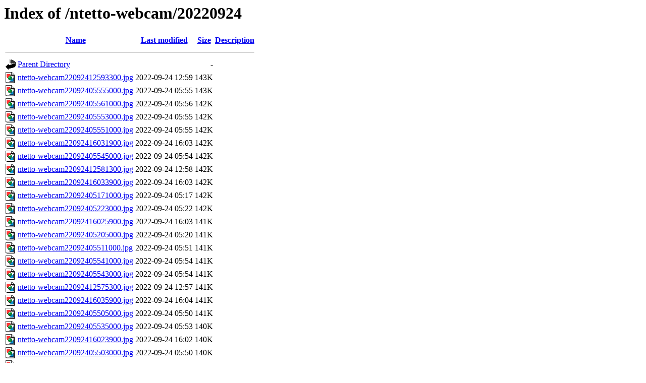

--- FILE ---
content_type: text/html;charset=UTF-8
request_url: http://cyberforest.nenv.k.u-tokyo.ac.jp/ntetto-webcam/20220924/?C=S;O=D
body_size: 16320
content:
<!DOCTYPE HTML PUBLIC "-//W3C//DTD HTML 3.2 Final//EN">
<html>
 <head>
  <title>Index of /ntetto-webcam/20220924</title>
 </head>
 <body>
<h1>Index of /ntetto-webcam/20220924</h1>
  <table>
   <tr><th valign="top"><img src="/icons/blank.gif" alt="[ICO]"></th><th><a href="?C=N;O=A">Name</a></th><th><a href="?C=M;O=A">Last modified</a></th><th><a href="?C=S;O=A">Size</a></th><th><a href="?C=D;O=A">Description</a></th></tr>
   <tr><th colspan="5"><hr></th></tr>
<tr><td valign="top"><img src="/icons/back.gif" alt="[PARENTDIR]"></td><td><a href="/ntetto-webcam/">Parent Directory</a></td><td>&nbsp;</td><td align="right">  - </td><td>&nbsp;</td></tr>
<tr><td valign="top"><img src="/icons/image2.gif" alt="[IMG]"></td><td><a href="ntetto-webcam22092412593300.jpg">ntetto-webcam22092412593300.jpg</a></td><td align="right">2022-09-24 12:59  </td><td align="right">143K</td><td>&nbsp;</td></tr>
<tr><td valign="top"><img src="/icons/image2.gif" alt="[IMG]"></td><td><a href="ntetto-webcam22092405555000.jpg">ntetto-webcam22092405555000.jpg</a></td><td align="right">2022-09-24 05:55  </td><td align="right">143K</td><td>&nbsp;</td></tr>
<tr><td valign="top"><img src="/icons/image2.gif" alt="[IMG]"></td><td><a href="ntetto-webcam22092405561000.jpg">ntetto-webcam22092405561000.jpg</a></td><td align="right">2022-09-24 05:56  </td><td align="right">142K</td><td>&nbsp;</td></tr>
<tr><td valign="top"><img src="/icons/image2.gif" alt="[IMG]"></td><td><a href="ntetto-webcam22092405553000.jpg">ntetto-webcam22092405553000.jpg</a></td><td align="right">2022-09-24 05:55  </td><td align="right">142K</td><td>&nbsp;</td></tr>
<tr><td valign="top"><img src="/icons/image2.gif" alt="[IMG]"></td><td><a href="ntetto-webcam22092405551000.jpg">ntetto-webcam22092405551000.jpg</a></td><td align="right">2022-09-24 05:55  </td><td align="right">142K</td><td>&nbsp;</td></tr>
<tr><td valign="top"><img src="/icons/image2.gif" alt="[IMG]"></td><td><a href="ntetto-webcam22092416031900.jpg">ntetto-webcam22092416031900.jpg</a></td><td align="right">2022-09-24 16:03  </td><td align="right">142K</td><td>&nbsp;</td></tr>
<tr><td valign="top"><img src="/icons/image2.gif" alt="[IMG]"></td><td><a href="ntetto-webcam22092405545000.jpg">ntetto-webcam22092405545000.jpg</a></td><td align="right">2022-09-24 05:54  </td><td align="right">142K</td><td>&nbsp;</td></tr>
<tr><td valign="top"><img src="/icons/image2.gif" alt="[IMG]"></td><td><a href="ntetto-webcam22092412581300.jpg">ntetto-webcam22092412581300.jpg</a></td><td align="right">2022-09-24 12:58  </td><td align="right">142K</td><td>&nbsp;</td></tr>
<tr><td valign="top"><img src="/icons/image2.gif" alt="[IMG]"></td><td><a href="ntetto-webcam22092416033900.jpg">ntetto-webcam22092416033900.jpg</a></td><td align="right">2022-09-24 16:03  </td><td align="right">142K</td><td>&nbsp;</td></tr>
<tr><td valign="top"><img src="/icons/image2.gif" alt="[IMG]"></td><td><a href="ntetto-webcam22092405171000.jpg">ntetto-webcam22092405171000.jpg</a></td><td align="right">2022-09-24 05:17  </td><td align="right">142K</td><td>&nbsp;</td></tr>
<tr><td valign="top"><img src="/icons/image2.gif" alt="[IMG]"></td><td><a href="ntetto-webcam22092405223000.jpg">ntetto-webcam22092405223000.jpg</a></td><td align="right">2022-09-24 05:22  </td><td align="right">142K</td><td>&nbsp;</td></tr>
<tr><td valign="top"><img src="/icons/image2.gif" alt="[IMG]"></td><td><a href="ntetto-webcam22092416025900.jpg">ntetto-webcam22092416025900.jpg</a></td><td align="right">2022-09-24 16:03  </td><td align="right">141K</td><td>&nbsp;</td></tr>
<tr><td valign="top"><img src="/icons/image2.gif" alt="[IMG]"></td><td><a href="ntetto-webcam22092405205000.jpg">ntetto-webcam22092405205000.jpg</a></td><td align="right">2022-09-24 05:20  </td><td align="right">141K</td><td>&nbsp;</td></tr>
<tr><td valign="top"><img src="/icons/image2.gif" alt="[IMG]"></td><td><a href="ntetto-webcam22092405511000.jpg">ntetto-webcam22092405511000.jpg</a></td><td align="right">2022-09-24 05:51  </td><td align="right">141K</td><td>&nbsp;</td></tr>
<tr><td valign="top"><img src="/icons/image2.gif" alt="[IMG]"></td><td><a href="ntetto-webcam22092405541000.jpg">ntetto-webcam22092405541000.jpg</a></td><td align="right">2022-09-24 05:54  </td><td align="right">141K</td><td>&nbsp;</td></tr>
<tr><td valign="top"><img src="/icons/image2.gif" alt="[IMG]"></td><td><a href="ntetto-webcam22092405543000.jpg">ntetto-webcam22092405543000.jpg</a></td><td align="right">2022-09-24 05:54  </td><td align="right">141K</td><td>&nbsp;</td></tr>
<tr><td valign="top"><img src="/icons/image2.gif" alt="[IMG]"></td><td><a href="ntetto-webcam22092412575300.jpg">ntetto-webcam22092412575300.jpg</a></td><td align="right">2022-09-24 12:57  </td><td align="right">141K</td><td>&nbsp;</td></tr>
<tr><td valign="top"><img src="/icons/image2.gif" alt="[IMG]"></td><td><a href="ntetto-webcam22092416035900.jpg">ntetto-webcam22092416035900.jpg</a></td><td align="right">2022-09-24 16:04  </td><td align="right">141K</td><td>&nbsp;</td></tr>
<tr><td valign="top"><img src="/icons/image2.gif" alt="[IMG]"></td><td><a href="ntetto-webcam22092405505000.jpg">ntetto-webcam22092405505000.jpg</a></td><td align="right">2022-09-24 05:50  </td><td align="right">141K</td><td>&nbsp;</td></tr>
<tr><td valign="top"><img src="/icons/image2.gif" alt="[IMG]"></td><td><a href="ntetto-webcam22092405535000.jpg">ntetto-webcam22092405535000.jpg</a></td><td align="right">2022-09-24 05:53  </td><td align="right">140K</td><td>&nbsp;</td></tr>
<tr><td valign="top"><img src="/icons/image2.gif" alt="[IMG]"></td><td><a href="ntetto-webcam22092416023900.jpg">ntetto-webcam22092416023900.jpg</a></td><td align="right">2022-09-24 16:02  </td><td align="right">140K</td><td>&nbsp;</td></tr>
<tr><td valign="top"><img src="/icons/image2.gif" alt="[IMG]"></td><td><a href="ntetto-webcam22092405503000.jpg">ntetto-webcam22092405503000.jpg</a></td><td align="right">2022-09-24 05:50  </td><td align="right">140K</td><td>&nbsp;</td></tr>
<tr><td valign="top"><img src="/icons/image2.gif" alt="[IMG]"></td><td><a href="ntetto-webcam22092405485000.jpg">ntetto-webcam22092405485000.jpg</a></td><td align="right">2022-09-24 05:48  </td><td align="right">140K</td><td>&nbsp;</td></tr>
<tr><td valign="top"><img src="/icons/image2.gif" alt="[IMG]"></td><td><a href="ntetto-webcam22092406055800.jpg">ntetto-webcam22092406055800.jpg</a></td><td align="right">2022-09-24 06:06  </td><td align="right">140K</td><td>&nbsp;</td></tr>
<tr><td valign="top"><img src="/icons/image2.gif" alt="[IMG]"></td><td><a href="ntetto-webcam22092405491000.jpg">ntetto-webcam22092405491000.jpg</a></td><td align="right">2022-09-24 05:49  </td><td align="right">140K</td><td>&nbsp;</td></tr>
<tr><td valign="top"><img src="/icons/image2.gif" alt="[IMG]"></td><td><a href="ntetto-webcam22092405501000.jpg">ntetto-webcam22092405501000.jpg</a></td><td align="right">2022-09-24 05:50  </td><td align="right">140K</td><td>&nbsp;</td></tr>
<tr><td valign="top"><img src="/icons/image2.gif" alt="[IMG]"></td><td><a href="ntetto-webcam22092405493000.jpg">ntetto-webcam22092405493000.jpg</a></td><td align="right">2022-09-24 05:49  </td><td align="right">140K</td><td>&nbsp;</td></tr>
<tr><td valign="top"><img src="/icons/image2.gif" alt="[IMG]"></td><td><a href="ntetto-webcam22092405525000.jpg">ntetto-webcam22092405525000.jpg</a></td><td align="right">2022-09-24 05:52  </td><td align="right">140K</td><td>&nbsp;</td></tr>
<tr><td valign="top"><img src="/icons/image2.gif" alt="[IMG]"></td><td><a href="ntetto-webcam22092412095300.jpg">ntetto-webcam22092412095300.jpg</a></td><td align="right">2022-09-24 12:09  </td><td align="right">140K</td><td>&nbsp;</td></tr>
<tr><td valign="top"><img src="/icons/image2.gif" alt="[IMG]"></td><td><a href="ntetto-webcam22092412093300.jpg">ntetto-webcam22092412093300.jpg</a></td><td align="right">2022-09-24 12:09  </td><td align="right">140K</td><td>&nbsp;</td></tr>
<tr><td valign="top"><img src="/icons/image2.gif" alt="[IMG]"></td><td><a href="ntetto-webcam22092406045000.jpg">ntetto-webcam22092406045000.jpg</a></td><td align="right">2022-09-24 06:04  </td><td align="right">140K</td><td>&nbsp;</td></tr>
<tr><td valign="top"><img src="/icons/image2.gif" alt="[IMG]"></td><td><a href="ntetto-webcam22092406061800.jpg">ntetto-webcam22092406061800.jpg</a></td><td align="right">2022-09-24 06:06  </td><td align="right">140K</td><td>&nbsp;</td></tr>
<tr><td valign="top"><img src="/icons/image2.gif" alt="[IMG]"></td><td><a href="ntetto-webcam22092405523000.jpg">ntetto-webcam22092405523000.jpg</a></td><td align="right">2022-09-24 05:52  </td><td align="right">140K</td><td>&nbsp;</td></tr>
<tr><td valign="top"><img src="/icons/image2.gif" alt="[IMG]"></td><td><a href="ntetto-webcam22092416041900.jpg">ntetto-webcam22092416041900.jpg</a></td><td align="right">2022-09-24 16:04  </td><td align="right">140K</td><td>&nbsp;</td></tr>
<tr><td valign="top"><img src="/icons/image2.gif" alt="[IMG]"></td><td><a href="ntetto-webcam22092405165000.jpg">ntetto-webcam22092405165000.jpg</a></td><td align="right">2022-09-24 05:16  </td><td align="right">140K</td><td>&nbsp;</td></tr>
<tr><td valign="top"><img src="/icons/image2.gif" alt="[IMG]"></td><td><a href="ntetto-webcam22092405531000.jpg">ntetto-webcam22092405531000.jpg</a></td><td align="right">2022-09-24 05:53  </td><td align="right">140K</td><td>&nbsp;</td></tr>
<tr><td valign="top"><img src="/icons/image2.gif" alt="[IMG]"></td><td><a href="ntetto-webcam22092405483000.jpg">ntetto-webcam22092405483000.jpg</a></td><td align="right">2022-09-24 05:48  </td><td align="right">140K</td><td>&nbsp;</td></tr>
<tr><td valign="top"><img src="/icons/image2.gif" alt="[IMG]"></td><td><a href="ntetto-webcam22092412591300.jpg">ntetto-webcam22092412591300.jpg</a></td><td align="right">2022-09-24 12:59  </td><td align="right">140K</td><td>&nbsp;</td></tr>
<tr><td valign="top"><img src="/icons/image2.gif" alt="[IMG]"></td><td><a href="ntetto-webcam22092412573300.jpg">ntetto-webcam22092412573300.jpg</a></td><td align="right">2022-09-24 12:57  </td><td align="right">140K</td><td>&nbsp;</td></tr>
<tr><td valign="top"><img src="/icons/image2.gif" alt="[IMG]"></td><td><a href="ntetto-webcam22092406043000.jpg">ntetto-webcam22092406043000.jpg</a></td><td align="right">2022-09-24 06:04  </td><td align="right">140K</td><td>&nbsp;</td></tr>
<tr><td valign="top"><img src="/icons/image2.gif" alt="[IMG]"></td><td><a href="ntetto-webcam22092405481000.jpg">ntetto-webcam22092405481000.jpg</a></td><td align="right">2022-09-24 05:48  </td><td align="right">140K</td><td>&nbsp;</td></tr>
<tr><td valign="top"><img src="/icons/image2.gif" alt="[IMG]"></td><td><a href="ntetto-webcam22092405521000.jpg">ntetto-webcam22092405521000.jpg</a></td><td align="right">2022-09-24 05:52  </td><td align="right">140K</td><td>&nbsp;</td></tr>
<tr><td valign="top"><img src="/icons/image2.gif" alt="[IMG]"></td><td><a href="ntetto-webcam22092405475000.jpg">ntetto-webcam22092405475000.jpg</a></td><td align="right">2022-09-24 05:47  </td><td align="right">140K</td><td>&nbsp;</td></tr>
<tr><td valign="top"><img src="/icons/image2.gif" alt="[IMG]"></td><td><a href="ntetto-webcam22092406063800.jpg">ntetto-webcam22092406063800.jpg</a></td><td align="right">2022-09-24 06:06  </td><td align="right">140K</td><td>&nbsp;</td></tr>
<tr><td valign="top"><img src="/icons/image2.gif" alt="[IMG]"></td><td><a href="ntetto-webcam22092405221000.jpg">ntetto-webcam22092405221000.jpg</a></td><td align="right">2022-09-24 05:22  </td><td align="right">140K</td><td>&nbsp;</td></tr>
<tr><td valign="top"><img src="/icons/image2.gif" alt="[IMG]"></td><td><a href="ntetto-webcam22092405495000.jpg">ntetto-webcam22092405495000.jpg</a></td><td align="right">2022-09-24 05:49  </td><td align="right">140K</td><td>&nbsp;</td></tr>
<tr><td valign="top"><img src="/icons/image2.gif" alt="[IMG]"></td><td><a href="ntetto-webcam22092412091300.jpg">ntetto-webcam22092412091300.jpg</a></td><td align="right">2022-09-24 12:09  </td><td align="right">139K</td><td>&nbsp;</td></tr>
<tr><td valign="top"><img src="/icons/image2.gif" alt="[IMG]"></td><td><a href="ntetto-webcam22092405515000.jpg">ntetto-webcam22092405515000.jpg</a></td><td align="right">2022-09-24 05:51  </td><td align="right">139K</td><td>&nbsp;</td></tr>
<tr><td valign="top"><img src="/icons/image2.gif" alt="[IMG]"></td><td><a href="ntetto-webcam22092406041000.jpg">ntetto-webcam22092406041000.jpg</a></td><td align="right">2022-09-24 06:04  </td><td align="right">139K</td><td>&nbsp;</td></tr>
<tr><td valign="top"><img src="/icons/image2.gif" alt="[IMG]"></td><td><a href="ntetto-webcam22092416043900.jpg">ntetto-webcam22092416043900.jpg</a></td><td align="right">2022-09-24 16:04  </td><td align="right">139K</td><td>&nbsp;</td></tr>
<tr><td valign="top"><img src="/icons/image2.gif" alt="[IMG]"></td><td><a href="ntetto-webcam22092405533000.jpg">ntetto-webcam22092405533000.jpg</a></td><td align="right">2022-09-24 05:53  </td><td align="right">139K</td><td>&nbsp;</td></tr>
<tr><td valign="top"><img src="/icons/image2.gif" alt="[IMG]"></td><td><a href="ntetto-webcam22092412085300.jpg">ntetto-webcam22092412085300.jpg</a></td><td align="right">2022-09-24 12:08  </td><td align="right">139K</td><td>&nbsp;</td></tr>
<tr><td valign="top"><img src="/icons/image2.gif" alt="[IMG]"></td><td><a href="ntetto-webcam22092406035000.jpg">ntetto-webcam22092406035000.jpg</a></td><td align="right">2022-09-24 06:03  </td><td align="right">139K</td><td>&nbsp;</td></tr>
<tr><td valign="top"><img src="/icons/image2.gif" alt="[IMG]"></td><td><a href="ntetto-webcam22092412101300.jpg">ntetto-webcam22092412101300.jpg</a></td><td align="right">2022-09-24 12:10  </td><td align="right">139K</td><td>&nbsp;</td></tr>
<tr><td valign="top"><img src="/icons/image2.gif" alt="[IMG]"></td><td><a href="ntetto-webcam22092406031000.jpg">ntetto-webcam22092406031000.jpg</a></td><td align="right">2022-09-24 06:03  </td><td align="right">139K</td><td>&nbsp;</td></tr>
<tr><td valign="top"><img src="/icons/image2.gif" alt="[IMG]"></td><td><a href="ntetto-webcam22092406033000.jpg">ntetto-webcam22092406033000.jpg</a></td><td align="right">2022-09-24 06:03  </td><td align="right">139K</td><td>&nbsp;</td></tr>
<tr><td valign="top"><img src="/icons/image2.gif" alt="[IMG]"></td><td><a href="ntetto-webcam22092405513000.jpg">ntetto-webcam22092405513000.jpg</a></td><td align="right">2022-09-24 05:51  </td><td align="right">139K</td><td>&nbsp;</td></tr>
<tr><td valign="top"><img src="/icons/image2.gif" alt="[IMG]"></td><td><a href="ntetto-webcam22092412583300.jpg">ntetto-webcam22092412583300.jpg</a></td><td align="right">2022-09-24 12:58  </td><td align="right">139K</td><td>&nbsp;</td></tr>
<tr><td valign="top"><img src="/icons/image2.gif" alt="[IMG]"></td><td><a href="ntetto-webcam22092412083300.jpg">ntetto-webcam22092412083300.jpg</a></td><td align="right">2022-09-24 12:08  </td><td align="right">139K</td><td>&nbsp;</td></tr>
<tr><td valign="top"><img src="/icons/image2.gif" alt="[IMG]"></td><td><a href="ntetto-webcam22092405473000.jpg">ntetto-webcam22092405473000.jpg</a></td><td align="right">2022-09-24 05:47  </td><td align="right">139K</td><td>&nbsp;</td></tr>
<tr><td valign="top"><img src="/icons/image2.gif" alt="[IMG]"></td><td><a href="ntetto-webcam22092412103300.jpg">ntetto-webcam22092412103300.jpg</a></td><td align="right">2022-09-24 12:10  </td><td align="right">138K</td><td>&nbsp;</td></tr>
<tr><td valign="top"><img src="/icons/image2.gif" alt="[IMG]"></td><td><a href="ntetto-webcam22092406025000.jpg">ntetto-webcam22092406025000.jpg</a></td><td align="right">2022-09-24 06:02  </td><td align="right">138K</td><td>&nbsp;</td></tr>
<tr><td valign="top"><img src="/icons/image2.gif" alt="[IMG]"></td><td><a href="ntetto-webcam22092405471000.jpg">ntetto-webcam22092405471000.jpg</a></td><td align="right">2022-09-24 05:47  </td><td align="right">138K</td><td>&nbsp;</td></tr>
<tr><td valign="top"><img src="/icons/image2.gif" alt="[IMG]"></td><td><a href="ntetto-webcam22092405465000.jpg">ntetto-webcam22092405465000.jpg</a></td><td align="right">2022-09-24 05:46  </td><td align="right">138K</td><td>&nbsp;</td></tr>
<tr><td valign="top"><img src="/icons/image2.gif" alt="[IMG]"></td><td><a href="ntetto-webcam22092408043800.jpg">ntetto-webcam22092408043800.jpg</a></td><td align="right">2022-09-24 08:04  </td><td align="right">138K</td><td>&nbsp;</td></tr>
<tr><td valign="top"><img src="/icons/image2.gif" alt="[IMG]"></td><td><a href="ntetto-webcam22092412571300.jpg">ntetto-webcam22092412571300.jpg</a></td><td align="right">2022-09-24 12:57  </td><td align="right">138K</td><td>&nbsp;</td></tr>
<tr><td valign="top"><img src="/icons/image2.gif" alt="[IMG]"></td><td><a href="ntetto-webcam22092412081300.jpg">ntetto-webcam22092412081300.jpg</a></td><td align="right">2022-09-24 12:08  </td><td align="right">138K</td><td>&nbsp;</td></tr>
<tr><td valign="top"><img src="/icons/image2.gif" alt="[IMG]"></td><td><a href="ntetto-webcam22092405215000.jpg">ntetto-webcam22092405215000.jpg</a></td><td align="right">2022-09-24 05:21  </td><td align="right">138K</td><td>&nbsp;</td></tr>
<tr><td valign="top"><img src="/icons/image2.gif" alt="[IMG]"></td><td><a href="ntetto-webcam22092412075300.jpg">ntetto-webcam22092412075300.jpg</a></td><td align="right">2022-09-24 12:07  </td><td align="right">138K</td><td>&nbsp;</td></tr>
<tr><td valign="top"><img src="/icons/image2.gif" alt="[IMG]"></td><td><a href="ntetto-webcam22092412521300.jpg">ntetto-webcam22092412521300.jpg</a></td><td align="right">2022-09-24 12:52  </td><td align="right">138K</td><td>&nbsp;</td></tr>
<tr><td valign="top"><img src="/icons/image2.gif" alt="[IMG]"></td><td><a href="ntetto-webcam22092406023000.jpg">ntetto-webcam22092406023000.jpg</a></td><td align="right">2022-09-24 06:02  </td><td align="right">138K</td><td>&nbsp;</td></tr>
<tr><td valign="top"><img src="/icons/image2.gif" alt="[IMG]"></td><td><a href="ntetto-webcam22092408041800.jpg">ntetto-webcam22092408041800.jpg</a></td><td align="right">2022-09-24 08:04  </td><td align="right">138K</td><td>&nbsp;</td></tr>
<tr><td valign="top"><img src="/icons/image2.gif" alt="[IMG]"></td><td><a href="ntetto-webcam22092412073300.jpg">ntetto-webcam22092412073300.jpg</a></td><td align="right">2022-09-24 12:07  </td><td align="right">138K</td><td>&nbsp;</td></tr>
<tr><td valign="top"><img src="/icons/image2.gif" alt="[IMG]"></td><td><a href="ntetto-webcam22092406021000.jpg">ntetto-webcam22092406021000.jpg</a></td><td align="right">2022-09-24 06:02  </td><td align="right">138K</td><td>&nbsp;</td></tr>
<tr><td valign="top"><img src="/icons/image2.gif" alt="[IMG]"></td><td><a href="ntetto-webcam22092412585300.jpg">ntetto-webcam22092412585300.jpg</a></td><td align="right">2022-09-24 12:58  </td><td align="right">138K</td><td>&nbsp;</td></tr>
<tr><td valign="top"><img src="/icons/image2.gif" alt="[IMG]"></td><td><a href="ntetto-webcam22092408035800.jpg">ntetto-webcam22092408035800.jpg</a></td><td align="right">2022-09-24 08:04  </td><td align="right">138K</td><td>&nbsp;</td></tr>
<tr><td valign="top"><img src="/icons/image2.gif" alt="[IMG]"></td><td><a href="ntetto-webcam22092405463000.jpg">ntetto-webcam22092405463000.jpg</a></td><td align="right">2022-09-24 05:46  </td><td align="right">138K</td><td>&nbsp;</td></tr>
<tr><td valign="top"><img src="/icons/image2.gif" alt="[IMG]"></td><td><a href="ntetto-webcam22092412565300.jpg">ntetto-webcam22092412565300.jpg</a></td><td align="right">2022-09-24 12:56  </td><td align="right">137K</td><td>&nbsp;</td></tr>
<tr><td valign="top"><img src="/icons/image2.gif" alt="[IMG]"></td><td><a href="ntetto-webcam22092412105300.jpg">ntetto-webcam22092412105300.jpg</a></td><td align="right">2022-09-24 12:10  </td><td align="right">137K</td><td>&nbsp;</td></tr>
<tr><td valign="top"><img src="/icons/image2.gif" alt="[IMG]"></td><td><a href="ntetto-webcam22092406015000.jpg">ntetto-webcam22092406015000.jpg</a></td><td align="right">2022-09-24 06:01  </td><td align="right">137K</td><td>&nbsp;</td></tr>
<tr><td valign="top"><img src="/icons/image2.gif" alt="[IMG]"></td><td><a href="ntetto-webcam22092405163000.jpg">ntetto-webcam22092405163000.jpg</a></td><td align="right">2022-09-24 05:16  </td><td align="right">137K</td><td>&nbsp;</td></tr>
<tr><td valign="top"><img src="/icons/image2.gif" alt="[IMG]"></td><td><a href="ntetto-webcam22092411525300.jpg">ntetto-webcam22092411525300.jpg</a></td><td align="right">2022-09-24 11:52  </td><td align="right">137K</td><td>&nbsp;</td></tr>
<tr><td valign="top"><img src="/icons/image2.gif" alt="[IMG]"></td><td><a href="ntetto-webcam22092412523300.jpg">ntetto-webcam22092412523300.jpg</a></td><td align="right">2022-09-24 12:52  </td><td align="right">137K</td><td>&nbsp;</td></tr>
<tr><td valign="top"><img src="/icons/image2.gif" alt="[IMG]"></td><td><a href="ntetto-webcam22092407455800.jpg">ntetto-webcam22092407455800.jpg</a></td><td align="right">2022-09-24 07:46  </td><td align="right">137K</td><td>&nbsp;</td></tr>
<tr><td valign="top"><img src="/icons/image2.gif" alt="[IMG]"></td><td><a href="ntetto-webcam22092407453800.jpg">ntetto-webcam22092407453800.jpg</a></td><td align="right">2022-09-24 07:45  </td><td align="right">137K</td><td>&nbsp;</td></tr>
<tr><td valign="top"><img src="/icons/image2.gif" alt="[IMG]"></td><td><a href="ntetto-webcam22092416045900.jpg">ntetto-webcam22092416045900.jpg</a></td><td align="right">2022-09-24 16:05  </td><td align="right">137K</td><td>&nbsp;</td></tr>
<tr><td valign="top"><img src="/icons/image2.gif" alt="[IMG]"></td><td><a href="ntetto-webcam22092405213000.jpg">ntetto-webcam22092405213000.jpg</a></td><td align="right">2022-09-24 05:21  </td><td align="right">137K</td><td>&nbsp;</td></tr>
<tr><td valign="top"><img src="/icons/image2.gif" alt="[IMG]"></td><td><a href="ntetto-webcam22092406011000.jpg">ntetto-webcam22092406011000.jpg</a></td><td align="right">2022-09-24 06:01  </td><td align="right">137K</td><td>&nbsp;</td></tr>
<tr><td valign="top"><img src="/icons/image2.gif" alt="[IMG]"></td><td><a href="ntetto-webcam22092407451800.jpg">ntetto-webcam22092407451800.jpg</a></td><td align="right">2022-09-24 07:45  </td><td align="right">137K</td><td>&nbsp;</td></tr>
<tr><td valign="top"><img src="/icons/image2.gif" alt="[IMG]"></td><td><a href="ntetto-webcam22092406013000.jpg">ntetto-webcam22092406013000.jpg</a></td><td align="right">2022-09-24 06:01  </td><td align="right">137K</td><td>&nbsp;</td></tr>
<tr><td valign="top"><img src="/icons/image2.gif" alt="[IMG]"></td><td><a href="ntetto-webcam22092411511300.jpg">ntetto-webcam22092411511300.jpg</a></td><td align="right">2022-09-24 11:51  </td><td align="right">137K</td><td>&nbsp;</td></tr>
<tr><td valign="top"><img src="/icons/image2.gif" alt="[IMG]"></td><td><a href="ntetto-webcam22092411523300.jpg">ntetto-webcam22092411523300.jpg</a></td><td align="right">2022-09-24 11:52  </td><td align="right">136K</td><td>&nbsp;</td></tr>
<tr><td valign="top"><img src="/icons/image2.gif" alt="[IMG]"></td><td><a href="ntetto-webcam22092412563300.jpg">ntetto-webcam22092412563300.jpg</a></td><td align="right">2022-09-24 12:56  </td><td align="right">136K</td><td>&nbsp;</td></tr>
<tr><td valign="top"><img src="/icons/image2.gif" alt="[IMG]"></td><td><a href="ntetto-webcam22092407445800.jpg">ntetto-webcam22092407445800.jpg</a></td><td align="right">2022-09-24 07:45  </td><td align="right">136K</td><td>&nbsp;</td></tr>
<tr><td valign="top"><img src="/icons/image2.gif" alt="[IMG]"></td><td><a href="ntetto-webcam22092406003000.jpg">ntetto-webcam22092406003000.jpg</a></td><td align="right">2022-09-24 06:00  </td><td align="right">136K</td><td>&nbsp;</td></tr>
<tr><td valign="top"><img src="/icons/image2.gif" alt="[IMG]"></td><td><a href="ntetto-webcam22092405591000.jpg">ntetto-webcam22092405591000.jpg</a></td><td align="right">2022-09-24 05:59  </td><td align="right">136K</td><td>&nbsp;</td></tr>
<tr><td valign="top"><img src="/icons/image2.gif" alt="[IMG]"></td><td><a href="ntetto-webcam22092416015900.jpg">ntetto-webcam22092416015900.jpg</a></td><td align="right">2022-09-24 16:02  </td><td align="right">136K</td><td>&nbsp;</td></tr>
<tr><td valign="top"><img src="/icons/image2.gif" alt="[IMG]"></td><td><a href="ntetto-webcam22092412111300.jpg">ntetto-webcam22092412111300.jpg</a></td><td align="right">2022-09-24 12:11  </td><td align="right">136K</td><td>&nbsp;</td></tr>
<tr><td valign="top"><img src="/icons/image2.gif" alt="[IMG]"></td><td><a href="ntetto-webcam22092405585000.jpg">ntetto-webcam22092405585000.jpg</a></td><td align="right">2022-09-24 05:58  </td><td align="right">136K</td><td>&nbsp;</td></tr>
<tr><td valign="top"><img src="/icons/image2.gif" alt="[IMG]"></td><td><a href="ntetto-webcam22092407443800.jpg">ntetto-webcam22092407443800.jpg</a></td><td align="right">2022-09-24 07:44  </td><td align="right">136K</td><td>&nbsp;</td></tr>
<tr><td valign="top"><img src="/icons/image2.gif" alt="[IMG]"></td><td><a href="ntetto-webcam22092407461800.jpg">ntetto-webcam22092407461800.jpg</a></td><td align="right">2022-09-24 07:46  </td><td align="right">136K</td><td>&nbsp;</td></tr>
<tr><td valign="top"><img src="/icons/image2.gif" alt="[IMG]"></td><td><a href="ntetto-webcam22092408033800.jpg">ntetto-webcam22092408033800.jpg</a></td><td align="right">2022-09-24 08:03  </td><td align="right">136K</td><td>&nbsp;</td></tr>
<tr><td valign="top"><img src="/icons/image2.gif" alt="[IMG]"></td><td><a href="ntetto-webcam22092412071300.jpg">ntetto-webcam22092412071300.jpg</a></td><td align="right">2022-09-24 12:07  </td><td align="right">136K</td><td>&nbsp;</td></tr>
<tr><td valign="top"><img src="/icons/image2.gif" alt="[IMG]"></td><td><a href="ntetto-webcam22092405583000.jpg">ntetto-webcam22092405583000.jpg</a></td><td align="right">2022-09-24 05:58  </td><td align="right">136K</td><td>&nbsp;</td></tr>
<tr><td valign="top"><img src="/icons/image2.gif" alt="[IMG]"></td><td><a href="ntetto-webcam22092406005000.jpg">ntetto-webcam22092406005000.jpg</a></td><td align="right">2022-09-24 06:00  </td><td align="right">136K</td><td>&nbsp;</td></tr>
<tr><td valign="top"><img src="/icons/image2.gif" alt="[IMG]"></td><td><a href="ntetto-webcam22092411513300.jpg">ntetto-webcam22092411513300.jpg</a></td><td align="right">2022-09-24 11:51  </td><td align="right">136K</td><td>&nbsp;</td></tr>
<tr><td valign="top"><img src="/icons/image2.gif" alt="[IMG]"></td><td><a href="ntetto-webcam22092405461000.jpg">ntetto-webcam22092405461000.jpg</a></td><td align="right">2022-09-24 05:46  </td><td align="right">136K</td><td>&nbsp;</td></tr>
<tr><td valign="top"><img src="/icons/image2.gif" alt="[IMG]"></td><td><a href="ntetto-webcam22092408011800.jpg">ntetto-webcam22092408011800.jpg</a></td><td align="right">2022-09-24 08:01  </td><td align="right">136K</td><td>&nbsp;</td></tr>
<tr><td valign="top"><img src="/icons/image2.gif" alt="[IMG]"></td><td><a href="ntetto-webcam22092406001000.jpg">ntetto-webcam22092406001000.jpg</a></td><td align="right">2022-09-24 06:00  </td><td align="right">136K</td><td>&nbsp;</td></tr>
<tr><td valign="top"><img src="/icons/image2.gif" alt="[IMG]"></td><td><a href="ntetto-webcam22092407463800.jpg">ntetto-webcam22092407463800.jpg</a></td><td align="right">2022-09-24 07:46  </td><td align="right">136K</td><td>&nbsp;</td></tr>
<tr><td valign="top"><img src="/icons/image2.gif" alt="[IMG]"></td><td><a href="ntetto-webcam22092412113300.jpg">ntetto-webcam22092412113300.jpg</a></td><td align="right">2022-09-24 12:11  </td><td align="right">136K</td><td>&nbsp;</td></tr>
<tr><td valign="top"><img src="/icons/image2.gif" alt="[IMG]"></td><td><a href="ntetto-webcam22092408031800.jpg">ntetto-webcam22092408031800.jpg</a></td><td align="right">2022-09-24 08:03  </td><td align="right">136K</td><td>&nbsp;</td></tr>
<tr><td valign="top"><img src="/icons/image2.gif" alt="[IMG]"></td><td><a href="ntetto-webcam22092405581000.jpg">ntetto-webcam22092405581000.jpg</a></td><td align="right">2022-09-24 05:58  </td><td align="right">136K</td><td>&nbsp;</td></tr>
<tr><td valign="top"><img src="/icons/image2.gif" alt="[IMG]"></td><td><a href="ntetto-webcam22092405211000.jpg">ntetto-webcam22092405211000.jpg</a></td><td align="right">2022-09-24 05:21  </td><td align="right">135K</td><td>&nbsp;</td></tr>
<tr><td valign="top"><img src="/icons/image2.gif" alt="[IMG]"></td><td><a href="ntetto-webcam22092412063300.jpg">ntetto-webcam22092412063300.jpg</a></td><td align="right">2022-09-24 12:06  </td><td align="right">135K</td><td>&nbsp;</td></tr>
<tr><td valign="top"><img src="/icons/image2.gif" alt="[IMG]"></td><td><a href="ntetto-webcam22092407441800.jpg">ntetto-webcam22092407441800.jpg</a></td><td align="right">2022-09-24 07:44  </td><td align="right">135K</td><td>&nbsp;</td></tr>
<tr><td valign="top"><img src="/icons/image2.gif" alt="[IMG]"></td><td><a href="ntetto-webcam22092405161000.jpg">ntetto-webcam22092405161000.jpg</a></td><td align="right">2022-09-24 05:16  </td><td align="right">135K</td><td>&nbsp;</td></tr>
<tr><td valign="top"><img src="/icons/image2.gif" alt="[IMG]"></td><td><a href="ntetto-webcam22092405455000.jpg">ntetto-webcam22092405455000.jpg</a></td><td align="right">2022-09-24 05:45  </td><td align="right">135K</td><td>&nbsp;</td></tr>
<tr><td valign="top"><img src="/icons/image2.gif" alt="[IMG]"></td><td><a href="ntetto-webcam22092412065300.jpg">ntetto-webcam22092412065300.jpg</a></td><td align="right">2022-09-24 12:06  </td><td align="right">135K</td><td>&nbsp;</td></tr>
<tr><td valign="top"><img src="/icons/image2.gif" alt="[IMG]"></td><td><a href="ntetto-webcam22092405595000.jpg">ntetto-webcam22092405595000.jpg</a></td><td align="right">2022-09-24 05:59  </td><td align="right">135K</td><td>&nbsp;</td></tr>
<tr><td valign="top"><img src="/icons/image2.gif" alt="[IMG]"></td><td><a href="ntetto-webcam22092405593000.jpg">ntetto-webcam22092405593000.jpg</a></td><td align="right">2022-09-24 05:59  </td><td align="right">135K</td><td>&nbsp;</td></tr>
<tr><td valign="top"><img src="/icons/image2.gif" alt="[IMG]"></td><td><a href="ntetto-webcam22092408025800.jpg">ntetto-webcam22092408025800.jpg</a></td><td align="right">2022-09-24 08:03  </td><td align="right">135K</td><td>&nbsp;</td></tr>
<tr><td valign="top"><img src="/icons/image2.gif" alt="[IMG]"></td><td><a href="ntetto-webcam22092416051900.jpg">ntetto-webcam22092416051900.jpg</a></td><td align="right">2022-09-24 16:05  </td><td align="right">135K</td><td>&nbsp;</td></tr>
<tr><td valign="top"><img src="/icons/image2.gif" alt="[IMG]"></td><td><a href="ntetto-webcam22092407435800.jpg">ntetto-webcam22092407435800.jpg</a></td><td align="right">2022-09-24 07:44  </td><td align="right">135K</td><td>&nbsp;</td></tr>
<tr><td valign="top"><img src="/icons/image2.gif" alt="[IMG]"></td><td><a href="ntetto-webcam22092405573000.jpg">ntetto-webcam22092405573000.jpg</a></td><td align="right">2022-09-24 05:57  </td><td align="right">135K</td><td>&nbsp;</td></tr>
<tr><td valign="top"><img src="/icons/image2.gif" alt="[IMG]"></td><td><a href="ntetto-webcam22092407395800.jpg">ntetto-webcam22092407395800.jpg</a></td><td align="right">2022-09-24 07:40  </td><td align="right">135K</td><td>&nbsp;</td></tr>
<tr><td valign="top"><img src="/icons/image2.gif" alt="[IMG]"></td><td><a href="ntetto-webcam22092408021800.jpg">ntetto-webcam22092408021800.jpg</a></td><td align="right">2022-09-24 08:02  </td><td align="right">135K</td><td>&nbsp;</td></tr>
<tr><td valign="top"><img src="/icons/image2.gif" alt="[IMG]"></td><td><a href="ntetto-webcam22092405575000.jpg">ntetto-webcam22092405575000.jpg</a></td><td align="right">2022-09-24 05:57  </td><td align="right">135K</td><td>&nbsp;</td></tr>
<tr><td valign="top"><img src="/icons/image2.gif" alt="[IMG]"></td><td><a href="ntetto-webcam22092408023800.jpg">ntetto-webcam22092408023800.jpg</a></td><td align="right">2022-09-24 08:02  </td><td align="right">135K</td><td>&nbsp;</td></tr>
<tr><td valign="top"><img src="/icons/image2.gif" alt="[IMG]"></td><td><a href="ntetto-webcam22092405453000.jpg">ntetto-webcam22092405453000.jpg</a></td><td align="right">2022-09-24 05:45  </td><td align="right">135K</td><td>&nbsp;</td></tr>
<tr><td valign="top"><img src="/icons/image2.gif" alt="[IMG]"></td><td><a href="ntetto-webcam22092407393800.jpg">ntetto-webcam22092407393800.jpg</a></td><td align="right">2022-09-24 07:39  </td><td align="right">135K</td><td>&nbsp;</td></tr>
<tr><td valign="top"><img src="/icons/image2.gif" alt="[IMG]"></td><td><a href="ntetto-webcam22092412053300.jpg">ntetto-webcam22092412053300.jpg</a></td><td align="right">2022-09-24 12:05  </td><td align="right">135K</td><td>&nbsp;</td></tr>
<tr><td valign="top"><img src="/icons/image2.gif" alt="[IMG]"></td><td><a href="ntetto-webcam22092407465800.jpg">ntetto-webcam22092407465800.jpg</a></td><td align="right">2022-09-24 07:47  </td><td align="right">135K</td><td>&nbsp;</td></tr>
<tr><td valign="top"><img src="/icons/image2.gif" alt="[IMG]"></td><td><a href="ntetto-webcam22092412061300.jpg">ntetto-webcam22092412061300.jpg</a></td><td align="right">2022-09-24 12:06  </td><td align="right">135K</td><td>&nbsp;</td></tr>
<tr><td valign="top"><img src="/icons/image2.gif" alt="[IMG]"></td><td><a href="ntetto-webcam22092407391800.jpg">ntetto-webcam22092407391800.jpg</a></td><td align="right">2022-09-24 07:39  </td><td align="right">135K</td><td>&nbsp;</td></tr>
<tr><td valign="top"><img src="/icons/image2.gif" alt="[IMG]"></td><td><a href="ntetto-webcam22092407401800.jpg">ntetto-webcam22092407401800.jpg</a></td><td align="right">2022-09-24 07:40  </td><td align="right">135K</td><td>&nbsp;</td></tr>
<tr><td valign="top"><img src="/icons/image2.gif" alt="[IMG]"></td><td><a href="ntetto-webcam22092405451000.jpg">ntetto-webcam22092405451000.jpg</a></td><td align="right">2022-09-24 05:45  </td><td align="right">135K</td><td>&nbsp;</td></tr>
<tr><td valign="top"><img src="/icons/image2.gif" alt="[IMG]"></td><td><a href="ntetto-webcam22092412045300.jpg">ntetto-webcam22092412045300.jpg</a></td><td align="right">2022-09-24 12:04  </td><td align="right">135K</td><td>&nbsp;</td></tr>
<tr><td valign="top"><img src="/icons/image2.gif" alt="[IMG]"></td><td><a href="ntetto-webcam22092408005800.jpg">ntetto-webcam22092408005800.jpg</a></td><td align="right">2022-09-24 08:01  </td><td align="right">135K</td><td>&nbsp;</td></tr>
<tr><td valign="top"><img src="/icons/image2.gif" alt="[IMG]"></td><td><a href="ntetto-webcam22092407403800.jpg">ntetto-webcam22092407403800.jpg</a></td><td align="right">2022-09-24 07:40  </td><td align="right">135K</td><td>&nbsp;</td></tr>
<tr><td valign="top"><img src="/icons/image2.gif" alt="[IMG]"></td><td><a href="ntetto-webcam22092416013900.jpg">ntetto-webcam22092416013900.jpg</a></td><td align="right">2022-09-24 16:01  </td><td align="right">135K</td><td>&nbsp;</td></tr>
<tr><td valign="top"><img src="/icons/image2.gif" alt="[IMG]"></td><td><a href="ntetto-webcam22092407433800.jpg">ntetto-webcam22092407433800.jpg</a></td><td align="right">2022-09-24 07:43  </td><td align="right">135K</td><td>&nbsp;</td></tr>
<tr><td valign="top"><img src="/icons/image2.gif" alt="[IMG]"></td><td><a href="ntetto-webcam22092412051300.jpg">ntetto-webcam22092412051300.jpg</a></td><td align="right">2022-09-24 12:05  </td><td align="right">135K</td><td>&nbsp;</td></tr>
<tr><td valign="top"><img src="/icons/image2.gif" alt="[IMG]"></td><td><a href="ntetto-webcam22092407431800.jpg">ntetto-webcam22092407431800.jpg</a></td><td align="right">2022-09-24 07:43  </td><td align="right">135K</td><td>&nbsp;</td></tr>
<tr><td valign="top"><img src="/icons/image2.gif" alt="[IMG]"></td><td><a href="ntetto-webcam22092407405800.jpg">ntetto-webcam22092407405800.jpg</a></td><td align="right">2022-09-24 07:41  </td><td align="right">134K</td><td>&nbsp;</td></tr>
<tr><td valign="top"><img src="/icons/image2.gif" alt="[IMG]"></td><td><a href="ntetto-webcam22092405155000.jpg">ntetto-webcam22092405155000.jpg</a></td><td align="right">2022-09-24 05:15  </td><td align="right">134K</td><td>&nbsp;</td></tr>
<tr><td valign="top"><img src="/icons/image2.gif" alt="[IMG]"></td><td><a href="ntetto-webcam22092408013800.jpg">ntetto-webcam22092408013800.jpg</a></td><td align="right">2022-09-24 08:01  </td><td align="right">134K</td><td>&nbsp;</td></tr>
<tr><td valign="top"><img src="/icons/image2.gif" alt="[IMG]"></td><td><a href="ntetto-webcam22092405445000.jpg">ntetto-webcam22092405445000.jpg</a></td><td align="right">2022-09-24 05:44  </td><td align="right">134K</td><td>&nbsp;</td></tr>
<tr><td valign="top"><img src="/icons/image2.gif" alt="[IMG]"></td><td><a href="ntetto-webcam22092412043300.jpg">ntetto-webcam22092412043300.jpg</a></td><td align="right">2022-09-24 12:04  </td><td align="right">134K</td><td>&nbsp;</td></tr>
<tr><td valign="top"><img src="/icons/image2.gif" alt="[IMG]"></td><td><a href="ntetto-webcam22092407471800.jpg">ntetto-webcam22092407471800.jpg</a></td><td align="right">2022-09-24 07:47  </td><td align="right">134K</td><td>&nbsp;</td></tr>
<tr><td valign="top"><img src="/icons/image2.gif" alt="[IMG]"></td><td><a href="ntetto-webcam22092407573800.jpg">ntetto-webcam22092407573800.jpg</a></td><td align="right">2022-09-24 07:57  </td><td align="right">134K</td><td>&nbsp;</td></tr>
<tr><td valign="top"><img src="/icons/image2.gif" alt="[IMG]"></td><td><a href="ntetto-webcam22092408015800.jpg">ntetto-webcam22092408015800.jpg</a></td><td align="right">2022-09-24 08:02  </td><td align="right">134K</td><td>&nbsp;</td></tr>
<tr><td valign="top"><img src="/icons/image2.gif" alt="[IMG]"></td><td><a href="ntetto-webcam22092407425800.jpg">ntetto-webcam22092407425800.jpg</a></td><td align="right">2022-09-24 07:43  </td><td align="right">134K</td><td>&nbsp;</td></tr>
<tr><td valign="top"><img src="/icons/image2.gif" alt="[IMG]"></td><td><a href="ntetto-webcam22092407385800.jpg">ntetto-webcam22092407385800.jpg</a></td><td align="right">2022-09-24 07:39  </td><td align="right">134K</td><td>&nbsp;</td></tr>
<tr><td valign="top"><img src="/icons/image2.gif" alt="[IMG]"></td><td><a href="ntetto-webcam22092416053900.jpg">ntetto-webcam22092416053900.jpg</a></td><td align="right">2022-09-24 16:05  </td><td align="right">134K</td><td>&nbsp;</td></tr>
<tr><td valign="top"><img src="/icons/image2.gif" alt="[IMG]"></td><td><a href="ntetto-webcam22092405393000.jpg">ntetto-webcam22092405393000.jpg</a></td><td align="right">2022-09-24 05:39  </td><td align="right">134K</td><td>&nbsp;</td></tr>
<tr><td valign="top"><img src="/icons/image2.gif" alt="[IMG]"></td><td><a href="ntetto-webcam22092412525300.jpg">ntetto-webcam22092412525300.jpg</a></td><td align="right">2022-09-24 12:53  </td><td align="right">134K</td><td>&nbsp;</td></tr>
<tr><td valign="top"><img src="/icons/image2.gif" alt="[IMG]"></td><td><a href="ntetto-webcam22092407473800.jpg">ntetto-webcam22092407473800.jpg</a></td><td align="right">2022-09-24 07:47  </td><td align="right">134K</td><td>&nbsp;</td></tr>
<tr><td valign="top"><img src="/icons/image2.gif" alt="[IMG]"></td><td><a href="ntetto-webcam22092412561300.jpg">ntetto-webcam22092412561300.jpg</a></td><td align="right">2022-09-24 12:56  </td><td align="right">134K</td><td>&nbsp;</td></tr>
<tr><td valign="top"><img src="/icons/image2.gif" alt="[IMG]"></td><td><a href="ntetto-webcam22092405433000.jpg">ntetto-webcam22092405433000.jpg</a></td><td align="right">2022-09-24 05:43  </td><td align="right">134K</td><td>&nbsp;</td></tr>
<tr><td valign="top"><img src="/icons/image2.gif" alt="[IMG]"></td><td><a href="ntetto-webcam22092407423800.jpg">ntetto-webcam22092407423800.jpg</a></td><td align="right">2022-09-24 07:42  </td><td align="right">134K</td><td>&nbsp;</td></tr>
<tr><td valign="top"><img src="/icons/image2.gif" alt="[IMG]"></td><td><a href="ntetto-webcam22092408001800.jpg">ntetto-webcam22092408001800.jpg</a></td><td align="right">2022-09-24 08:00  </td><td align="right">134K</td><td>&nbsp;</td></tr>
<tr><td valign="top"><img src="/icons/image2.gif" alt="[IMG]"></td><td><a href="ntetto-webcam22092405395000.jpg">ntetto-webcam22092405395000.jpg</a></td><td align="right">2022-09-24 05:39  </td><td align="right">134K</td><td>&nbsp;</td></tr>
<tr><td valign="top"><img src="/icons/image2.gif" alt="[IMG]"></td><td><a href="ntetto-webcam22092412055300.jpg">ntetto-webcam22092412055300.jpg</a></td><td align="right">2022-09-24 12:05  </td><td align="right">134K</td><td>&nbsp;</td></tr>
<tr><td valign="top"><img src="/icons/image2.gif" alt="[IMG]"></td><td><a href="ntetto-webcam22092411363300.jpg">ntetto-webcam22092411363300.jpg</a></td><td align="right">2022-09-24 11:36  </td><td align="right">134K</td><td>&nbsp;</td></tr>
<tr><td valign="top"><img src="/icons/image2.gif" alt="[IMG]"></td><td><a href="ntetto-webcam22092405425000.jpg">ntetto-webcam22092405425000.jpg</a></td><td align="right">2022-09-24 05:42  </td><td align="right">134K</td><td>&nbsp;</td></tr>
<tr><td valign="top"><img src="/icons/image2.gif" alt="[IMG]"></td><td><a href="ntetto-webcam22092411371300.jpg">ntetto-webcam22092411371300.jpg</a></td><td align="right">2022-09-24 11:37  </td><td align="right">134K</td><td>&nbsp;</td></tr>
<tr><td valign="top"><img src="/icons/image2.gif" alt="[IMG]"></td><td><a href="ntetto-webcam22092411475300.jpg">ntetto-webcam22092411475300.jpg</a></td><td align="right">2022-09-24 11:47  </td><td align="right">133K</td><td>&nbsp;</td></tr>
<tr><td valign="top"><img src="/icons/image2.gif" alt="[IMG]"></td><td><a href="ntetto-webcam22092407413800.jpg">ntetto-webcam22092407413800.jpg</a></td><td align="right">2022-09-24 07:41  </td><td align="right">133K</td><td>&nbsp;</td></tr>
<tr><td valign="top"><img src="/icons/image2.gif" alt="[IMG]"></td><td><a href="ntetto-webcam22092407421800.jpg">ntetto-webcam22092407421800.jpg</a></td><td align="right">2022-09-24 07:42  </td><td align="right">133K</td><td>&nbsp;</td></tr>
<tr><td valign="top"><img src="/icons/image2.gif" alt="[IMG]"></td><td><a href="ntetto-webcam22092411561300.jpg">ntetto-webcam22092411561300.jpg</a></td><td align="right">2022-09-24 11:56  </td><td align="right">133K</td><td>&nbsp;</td></tr>
<tr><td valign="top"><img src="/icons/image2.gif" alt="[IMG]"></td><td><a href="ntetto-webcam22092407571800.jpg">ntetto-webcam22092407571800.jpg</a></td><td align="right">2022-09-24 07:57  </td><td align="right">133K</td><td>&nbsp;</td></tr>
<tr><td valign="top"><img src="/icons/image2.gif" alt="[IMG]"></td><td><a href="ntetto-webcam22092411505300.jpg">ntetto-webcam22092411505300.jpg</a></td><td align="right">2022-09-24 11:50  </td><td align="right">133K</td><td>&nbsp;</td></tr>
<tr><td valign="top"><img src="/icons/image2.gif" alt="[IMG]"></td><td><a href="ntetto-webcam22092407415800.jpg">ntetto-webcam22092407415800.jpg</a></td><td align="right">2022-09-24 07:42  </td><td align="right">133K</td><td>&nbsp;</td></tr>
<tr><td valign="top"><img src="/icons/image2.gif" alt="[IMG]"></td><td><a href="ntetto-webcam22092407475800.jpg">ntetto-webcam22092407475800.jpg</a></td><td align="right">2022-09-24 07:48  </td><td align="right">133K</td><td>&nbsp;</td></tr>
<tr><td valign="top"><img src="/icons/image2.gif" alt="[IMG]"></td><td><a href="ntetto-webcam22092407595800.jpg">ntetto-webcam22092407595800.jpg</a></td><td align="right">2022-09-24 08:00  </td><td align="right">133K</td><td>&nbsp;</td></tr>
<tr><td valign="top"><img src="/icons/image2.gif" alt="[IMG]"></td><td><a href="ntetto-webcam22092407575800.jpg">ntetto-webcam22092407575800.jpg</a></td><td align="right">2022-09-24 07:58  </td><td align="right">133K</td><td>&nbsp;</td></tr>
<tr><td valign="top"><img src="/icons/image2.gif" alt="[IMG]"></td><td><a href="ntetto-webcam22092405431000.jpg">ntetto-webcam22092405431000.jpg</a></td><td align="right">2022-09-24 05:43  </td><td align="right">133K</td><td>&nbsp;</td></tr>
<tr><td valign="top"><img src="/icons/image2.gif" alt="[IMG]"></td><td><a href="ntetto-webcam22092405403000.jpg">ntetto-webcam22092405403000.jpg</a></td><td align="right">2022-09-24 05:40  </td><td align="right">133K</td><td>&nbsp;</td></tr>
<tr><td valign="top"><img src="/icons/image2.gif" alt="[IMG]"></td><td><a href="ntetto-webcam22092405153000.jpg">ntetto-webcam22092405153000.jpg</a></td><td align="right">2022-09-24 05:15  </td><td align="right">133K</td><td>&nbsp;</td></tr>
<tr><td valign="top"><img src="/icons/image2.gif" alt="[IMG]"></td><td><a href="ntetto-webcam22092407383800.jpg">ntetto-webcam22092407383800.jpg</a></td><td align="right">2022-09-24 07:38  </td><td align="right">133K</td><td>&nbsp;</td></tr>
<tr><td valign="top"><img src="/icons/image2.gif" alt="[IMG]"></td><td><a href="ntetto-webcam22092412041300.jpg">ntetto-webcam22092412041300.jpg</a></td><td align="right">2022-09-24 12:04  </td><td align="right">133K</td><td>&nbsp;</td></tr>
<tr><td valign="top"><img src="/icons/image2.gif" alt="[IMG]"></td><td><a href="ntetto-webcam22092412515300.jpg">ntetto-webcam22092412515300.jpg</a></td><td align="right">2022-09-24 12:51  </td><td align="right">133K</td><td>&nbsp;</td></tr>
<tr><td valign="top"><img src="/icons/image2.gif" alt="[IMG]"></td><td><a href="ntetto-webcam22092405391000.jpg">ntetto-webcam22092405391000.jpg</a></td><td align="right">2022-09-24 05:39  </td><td align="right">133K</td><td>&nbsp;</td></tr>
<tr><td valign="top"><img src="/icons/image2.gif" alt="[IMG]"></td><td><a href="ntetto-webcam22092411361300.jpg">ntetto-webcam22092411361300.jpg</a></td><td align="right">2022-09-24 11:36  </td><td align="right">133K</td><td>&nbsp;</td></tr>
<tr><td valign="top"><img src="/icons/image2.gif" alt="[IMG]"></td><td><a href="ntetto-webcam22092408003800.jpg">ntetto-webcam22092408003800.jpg</a></td><td align="right">2022-09-24 08:00  </td><td align="right">133K</td><td>&nbsp;</td></tr>
<tr><td valign="top"><img src="/icons/image2.gif" alt="[IMG]"></td><td><a href="ntetto-webcam22092411553300.jpg">ntetto-webcam22092411553300.jpg</a></td><td align="right">2022-09-24 11:55  </td><td align="right">133K</td><td>&nbsp;</td></tr>
<tr><td valign="top"><img src="/icons/image2.gif" alt="[IMG]"></td><td><a href="ntetto-webcam22092405401000.jpg">ntetto-webcam22092405401000.jpg</a></td><td align="right">2022-09-24 05:40  </td><td align="right">133K</td><td>&nbsp;</td></tr>
<tr><td valign="top"><img src="/icons/image2.gif" alt="[IMG]"></td><td><a href="ntetto-webcam22092405415000.jpg">ntetto-webcam22092405415000.jpg</a></td><td align="right">2022-09-24 05:41  </td><td align="right">133K</td><td>&nbsp;</td></tr>
<tr><td valign="top"><img src="/icons/image2.gif" alt="[IMG]"></td><td><a href="ntetto-webcam22092412513300.jpg">ntetto-webcam22092412513300.jpg</a></td><td align="right">2022-09-24 12:51  </td><td align="right">133K</td><td>&nbsp;</td></tr>
<tr><td valign="top"><img src="/icons/image2.gif" alt="[IMG]"></td><td><a href="ntetto-webcam22092405405000.jpg">ntetto-webcam22092405405000.jpg</a></td><td align="right">2022-09-24 05:40  </td><td align="right">133K</td><td>&nbsp;</td></tr>
<tr><td valign="top"><img src="/icons/image2.gif" alt="[IMG]"></td><td><a href="ntetto-webcam22092407481800.jpg">ntetto-webcam22092407481800.jpg</a></td><td align="right">2022-09-24 07:48  </td><td align="right">133K</td><td>&nbsp;</td></tr>
<tr><td valign="top"><img src="/icons/image2.gif" alt="[IMG]"></td><td><a href="ntetto-webcam22092411373300.jpg">ntetto-webcam22092411373300.jpg</a></td><td align="right">2022-09-24 11:37  </td><td align="right">133K</td><td>&nbsp;</td></tr>
<tr><td valign="top"><img src="/icons/image2.gif" alt="[IMG]"></td><td><a href="ntetto-webcam22092405443000.jpg">ntetto-webcam22092405443000.jpg</a></td><td align="right">2022-09-24 05:44  </td><td align="right">133K</td><td>&nbsp;</td></tr>
<tr><td valign="top"><img src="/icons/image2.gif" alt="[IMG]"></td><td><a href="ntetto-webcam22092416011900.jpg">ntetto-webcam22092416011900.jpg</a></td><td align="right">2022-09-24 16:01  </td><td align="right">133K</td><td>&nbsp;</td></tr>
<tr><td valign="top"><img src="/icons/image2.gif" alt="[IMG]"></td><td><a href="ntetto-webcam22092407581800.jpg">ntetto-webcam22092407581800.jpg</a></td><td align="right">2022-09-24 07:58  </td><td align="right">133K</td><td>&nbsp;</td></tr>
<tr><td valign="top"><img src="/icons/image2.gif" alt="[IMG]"></td><td><a href="ntetto-webcam22092405411000.jpg">ntetto-webcam22092405411000.jpg</a></td><td align="right">2022-09-24 05:41  </td><td align="right">133K</td><td>&nbsp;</td></tr>
<tr><td valign="top"><img src="/icons/image2.gif" alt="[IMG]"></td><td><a href="ntetto-webcam22092411365300.jpg">ntetto-webcam22092411365300.jpg</a></td><td align="right">2022-09-24 11:36  </td><td align="right">133K</td><td>&nbsp;</td></tr>
<tr><td valign="top"><img src="/icons/image2.gif" alt="[IMG]"></td><td><a href="ntetto-webcam22092405435000.jpg">ntetto-webcam22092405435000.jpg</a></td><td align="right">2022-09-24 05:43  </td><td align="right">133K</td><td>&nbsp;</td></tr>
<tr><td valign="top"><img src="/icons/image2.gif" alt="[IMG]"></td><td><a href="ntetto-webcam22092407483800.jpg">ntetto-webcam22092407483800.jpg</a></td><td align="right">2022-09-24 07:48  </td><td align="right">132K</td><td>&nbsp;</td></tr>
<tr><td valign="top"><img src="/icons/image2.gif" alt="[IMG]"></td><td><a href="ntetto-webcam22092407515800.jpg">ntetto-webcam22092407515800.jpg</a></td><td align="right">2022-09-24 07:52  </td><td align="right">132K</td><td>&nbsp;</td></tr>
<tr><td valign="top"><img src="/icons/image2.gif" alt="[IMG]"></td><td><a href="ntetto-webcam22092416093900.jpg">ntetto-webcam22092416093900.jpg</a></td><td align="right">2022-09-24 16:09  </td><td align="right">132K</td><td>&nbsp;</td></tr>
<tr><td valign="top"><img src="/icons/image2.gif" alt="[IMG]"></td><td><a href="ntetto-webcam22092407485800.jpg">ntetto-webcam22092407485800.jpg</a></td><td align="right">2022-09-24 07:49  </td><td align="right">132K</td><td>&nbsp;</td></tr>
<tr><td valign="top"><img src="/icons/image2.gif" alt="[IMG]"></td><td><a href="ntetto-webcam22092407593800.jpg">ntetto-webcam22092407593800.jpg</a></td><td align="right">2022-09-24 07:59  </td><td align="right">132K</td><td>&nbsp;</td></tr>
<tr><td valign="top"><img src="/icons/image2.gif" alt="[IMG]"></td><td><a href="ntetto-webcam22092412035300.jpg">ntetto-webcam22092412035300.jpg</a></td><td align="right">2022-09-24 12:03  </td><td align="right">132K</td><td>&nbsp;</td></tr>
<tr><td valign="top"><img src="/icons/image2.gif" alt="[IMG]"></td><td><a href="ntetto-webcam22092407505800.jpg">ntetto-webcam22092407505800.jpg</a></td><td align="right">2022-09-24 07:51  </td><td align="right">132K</td><td>&nbsp;</td></tr>
<tr><td valign="top"><img src="/icons/image2.gif" alt="[IMG]"></td><td><a href="ntetto-webcam22092405413000.jpg">ntetto-webcam22092405413000.jpg</a></td><td align="right">2022-09-24 05:41  </td><td align="right">132K</td><td>&nbsp;</td></tr>
<tr><td valign="top"><img src="/icons/image2.gif" alt="[IMG]"></td><td><a href="ntetto-webcam22092411395300.jpg">ntetto-webcam22092411395300.jpg</a></td><td align="right">2022-09-24 11:39  </td><td align="right">132K</td><td>&nbsp;</td></tr>
<tr><td valign="top"><img src="/icons/image2.gif" alt="[IMG]"></td><td><a href="ntetto-webcam22092407521800.jpg">ntetto-webcam22092407521800.jpg</a></td><td align="right">2022-09-24 07:52  </td><td align="right">132K</td><td>&nbsp;</td></tr>
<tr><td valign="top"><img src="/icons/image2.gif" alt="[IMG]"></td><td><a href="ntetto-webcam22092407513800.jpg">ntetto-webcam22092407513800.jpg</a></td><td align="right">2022-09-24 07:51  </td><td align="right">132K</td><td>&nbsp;</td></tr>
<tr><td valign="top"><img src="/icons/image2.gif" alt="[IMG]"></td><td><a href="ntetto-webcam22092407565800.jpg">ntetto-webcam22092407565800.jpg</a></td><td align="right">2022-09-24 07:57  </td><td align="right">132K</td><td>&nbsp;</td></tr>
<tr><td valign="top"><img src="/icons/image2.gif" alt="[IMG]"></td><td><a href="ntetto-webcam22092407523800.jpg">ntetto-webcam22092407523800.jpg</a></td><td align="right">2022-09-24 07:52  </td><td align="right">132K</td><td>&nbsp;</td></tr>
<tr><td valign="top"><img src="/icons/image2.gif" alt="[IMG]"></td><td><a href="ntetto-webcam22092405441000.jpg">ntetto-webcam22092405441000.jpg</a></td><td align="right">2022-09-24 05:44  </td><td align="right">132K</td><td>&nbsp;</td></tr>
<tr><td valign="top"><img src="/icons/image2.gif" alt="[IMG]"></td><td><a href="ntetto-webcam22092416095900.jpg">ntetto-webcam22092416095900.jpg</a></td><td align="right">2022-09-24 16:10  </td><td align="right">132K</td><td>&nbsp;</td></tr>
<tr><td valign="top"><img src="/icons/image2.gif" alt="[IMG]"></td><td><a href="ntetto-webcam22092405385000.jpg">ntetto-webcam22092405385000.jpg</a></td><td align="right">2022-09-24 05:38  </td><td align="right">132K</td><td>&nbsp;</td></tr>
<tr><td valign="top"><img src="/icons/image2.gif" alt="[IMG]"></td><td><a href="ntetto-webcam22092411481300.jpg">ntetto-webcam22092411481300.jpg</a></td><td align="right">2022-09-24 11:48  </td><td align="right">132K</td><td>&nbsp;</td></tr>
<tr><td valign="top"><img src="/icons/image2.gif" alt="[IMG]"></td><td><a href="ntetto-webcam22092411555300.jpg">ntetto-webcam22092411555300.jpg</a></td><td align="right">2022-09-24 11:55  </td><td align="right">132K</td><td>&nbsp;</td></tr>
<tr><td valign="top"><img src="/icons/image2.gif" alt="[IMG]"></td><td><a href="ntetto-webcam22092416091900.jpg">ntetto-webcam22092416091900.jpg</a></td><td align="right">2022-09-24 16:09  </td><td align="right">132K</td><td>&nbsp;</td></tr>
<tr><td valign="top"><img src="/icons/image2.gif" alt="[IMG]"></td><td><a href="ntetto-webcam22092416055900.jpg">ntetto-webcam22092416055900.jpg</a></td><td align="right">2022-09-24 16:06  </td><td align="right">132K</td><td>&nbsp;</td></tr>
<tr><td valign="top"><img src="/icons/image2.gif" alt="[IMG]"></td><td><a href="ntetto-webcam22092407533800.jpg">ntetto-webcam22092407533800.jpg</a></td><td align="right">2022-09-24 07:53  </td><td align="right">132K</td><td>&nbsp;</td></tr>
<tr><td valign="top"><img src="/icons/image2.gif" alt="[IMG]"></td><td><a href="ntetto-webcam22092411445300.jpg">ntetto-webcam22092411445300.jpg</a></td><td align="right">2022-09-24 11:44  </td><td align="right">132K</td><td>&nbsp;</td></tr>
<tr><td valign="top"><img src="/icons/image2.gif" alt="[IMG]"></td><td><a href="ntetto-webcam22092407503800.jpg">ntetto-webcam22092407503800.jpg</a></td><td align="right">2022-09-24 07:50  </td><td align="right">132K</td><td>&nbsp;</td></tr>
<tr><td valign="top"><img src="/icons/image2.gif" alt="[IMG]"></td><td><a href="ntetto-webcam22092407495800.jpg">ntetto-webcam22092407495800.jpg</a></td><td align="right">2022-09-24 07:50  </td><td align="right">132K</td><td>&nbsp;</td></tr>
<tr><td valign="top"><img src="/icons/image2.gif" alt="[IMG]"></td><td><a href="ntetto-webcam22092407511800.jpg">ntetto-webcam22092407511800.jpg</a></td><td align="right">2022-09-24 07:51  </td><td align="right">132K</td><td>&nbsp;</td></tr>
<tr><td valign="top"><img src="/icons/image2.gif" alt="[IMG]"></td><td><a href="ntetto-webcam22092407535800.jpg">ntetto-webcam22092407535800.jpg</a></td><td align="right">2022-09-24 07:54  </td><td align="right">132K</td><td>&nbsp;</td></tr>
<tr><td valign="top"><img src="/icons/image2.gif" alt="[IMG]"></td><td><a href="ntetto-webcam22092405421000.jpg">ntetto-webcam22092405421000.jpg</a></td><td align="right">2022-09-24 05:42  </td><td align="right">132K</td><td>&nbsp;</td></tr>
<tr><td valign="top"><img src="/icons/image2.gif" alt="[IMG]"></td><td><a href="ntetto-webcam22092412131300.jpg">ntetto-webcam22092412131300.jpg</a></td><td align="right">2022-09-24 12:13  </td><td align="right">132K</td><td>&nbsp;</td></tr>
<tr><td valign="top"><img src="/icons/image2.gif" alt="[IMG]"></td><td><a href="ntetto-webcam22092407381800.jpg">ntetto-webcam22092407381800.jpg</a></td><td align="right">2022-09-24 07:38  </td><td align="right">132K</td><td>&nbsp;</td></tr>
<tr><td valign="top"><img src="/icons/image2.gif" alt="[IMG]"></td><td><a href="ntetto-webcam22092407551800.jpg">ntetto-webcam22092407551800.jpg</a></td><td align="right">2022-09-24 07:55  </td><td align="right">132K</td><td>&nbsp;</td></tr>
<tr><td valign="top"><img src="/icons/image2.gif" alt="[IMG]"></td><td><a href="ntetto-webcam22092407543800.jpg">ntetto-webcam22092407543800.jpg</a></td><td align="right">2022-09-24 07:54  </td><td align="right">132K</td><td>&nbsp;</td></tr>
<tr><td valign="top"><img src="/icons/image2.gif" alt="[IMG]"></td><td><a href="ntetto-webcam22092407591800.jpg">ntetto-webcam22092407591800.jpg</a></td><td align="right">2022-09-24 07:59  </td><td align="right">132K</td><td>&nbsp;</td></tr>
<tr><td valign="top"><img src="/icons/image2.gif" alt="[IMG]"></td><td><a href="ntetto-webcam22092416085900.jpg">ntetto-webcam22092416085900.jpg</a></td><td align="right">2022-09-24 16:09  </td><td align="right">132K</td><td>&nbsp;</td></tr>
<tr><td valign="top"><img src="/icons/image2.gif" alt="[IMG]"></td><td><a href="ntetto-webcam22092407553800.jpg">ntetto-webcam22092407553800.jpg</a></td><td align="right">2022-09-24 07:55  </td><td align="right">132K</td><td>&nbsp;</td></tr>
<tr><td valign="top"><img src="/icons/image2.gif" alt="[IMG]"></td><td><a href="ntetto-webcam22092407525800.jpg">ntetto-webcam22092407525800.jpg</a></td><td align="right">2022-09-24 07:53  </td><td align="right">132K</td><td>&nbsp;</td></tr>
<tr><td valign="top"><img src="/icons/image2.gif" alt="[IMG]"></td><td><a href="ntetto-webcam22092407491800.jpg">ntetto-webcam22092407491800.jpg</a></td><td align="right">2022-09-24 07:49  </td><td align="right">132K</td><td>&nbsp;</td></tr>
<tr><td valign="top"><img src="/icons/image2.gif" alt="[IMG]"></td><td><a href="ntetto-webcam22092411541300.jpg">ntetto-webcam22092411541300.jpg</a></td><td align="right">2022-09-24 11:54  </td><td align="right">132K</td><td>&nbsp;</td></tr>
<tr><td valign="top"><img src="/icons/image2.gif" alt="[IMG]"></td><td><a href="ntetto-webcam22092411503300.jpg">ntetto-webcam22092411503300.jpg</a></td><td align="right">2022-09-24 11:50  </td><td align="right">132K</td><td>&nbsp;</td></tr>
<tr><td valign="top"><img src="/icons/image2.gif" alt="[IMG]"></td><td><a href="ntetto-webcam22092411521300.jpg">ntetto-webcam22092411521300.jpg</a></td><td align="right">2022-09-24 11:52  </td><td align="right">132K</td><td>&nbsp;</td></tr>
<tr><td valign="top"><img src="/icons/image2.gif" alt="[IMG]"></td><td><a href="ntetto-webcam22092407541800.jpg">ntetto-webcam22092407541800.jpg</a></td><td align="right">2022-09-24 07:54  </td><td align="right">132K</td><td>&nbsp;</td></tr>
<tr><td valign="top"><img src="/icons/image2.gif" alt="[IMG]"></td><td><a href="ntetto-webcam22092407545800.jpg">ntetto-webcam22092407545800.jpg</a></td><td align="right">2022-09-24 07:55  </td><td align="right">132K</td><td>&nbsp;</td></tr>
<tr><td valign="top"><img src="/icons/image2.gif" alt="[IMG]"></td><td><a href="ntetto-webcam22092407583800.jpg">ntetto-webcam22092407583800.jpg</a></td><td align="right">2022-09-24 07:58  </td><td align="right">132K</td><td>&nbsp;</td></tr>
<tr><td valign="top"><img src="/icons/image2.gif" alt="[IMG]"></td><td><a href="ntetto-webcam22092411471300.jpg">ntetto-webcam22092411471300.jpg</a></td><td align="right">2022-09-24 11:47  </td><td align="right">132K</td><td>&nbsp;</td></tr>
<tr><td valign="top"><img src="/icons/image2.gif" alt="[IMG]"></td><td><a href="ntetto-webcam22092405423000.jpg">ntetto-webcam22092405423000.jpg</a></td><td align="right">2022-09-24 05:42  </td><td align="right">131K</td><td>&nbsp;</td></tr>
<tr><td valign="top"><img src="/icons/image2.gif" alt="[IMG]"></td><td><a href="ntetto-webcam22092407555800.jpg">ntetto-webcam22092407555800.jpg</a></td><td align="right">2022-09-24 07:56  </td><td align="right">131K</td><td>&nbsp;</td></tr>
<tr><td valign="top"><img src="/icons/image2.gif" alt="[IMG]"></td><td><a href="ntetto-webcam22092407493800.jpg">ntetto-webcam22092407493800.jpg</a></td><td align="right">2022-09-24 07:49  </td><td align="right">131K</td><td>&nbsp;</td></tr>
<tr><td valign="top"><img src="/icons/image2.gif" alt="[IMG]"></td><td><a href="ntetto-webcam22092407561800.jpg">ntetto-webcam22092407561800.jpg</a></td><td align="right">2022-09-24 07:56  </td><td align="right">131K</td><td>&nbsp;</td></tr>
<tr><td valign="top"><img src="/icons/image2.gif" alt="[IMG]"></td><td><a href="ntetto-webcam22092411393300.jpg">ntetto-webcam22092411393300.jpg</a></td><td align="right">2022-09-24 11:39  </td><td align="right">131K</td><td>&nbsp;</td></tr>
<tr><td valign="top"><img src="/icons/image2.gif" alt="[IMG]"></td><td><a href="ntetto-webcam22092405151000.jpg">ntetto-webcam22092405151000.jpg</a></td><td align="right">2022-09-24 05:15  </td><td align="right">131K</td><td>&nbsp;</td></tr>
<tr><td valign="top"><img src="/icons/image2.gif" alt="[IMG]"></td><td><a href="ntetto-webcam22092407501800.jpg">ntetto-webcam22092407501800.jpg</a></td><td align="right">2022-09-24 07:50  </td><td align="right">131K</td><td>&nbsp;</td></tr>
<tr><td valign="top"><img src="/icons/image2.gif" alt="[IMG]"></td><td><a href="ntetto-webcam22092416061900.jpg">ntetto-webcam22092416061900.jpg</a></td><td align="right">2022-09-24 16:06  </td><td align="right">131K</td><td>&nbsp;</td></tr>
<tr><td valign="top"><img src="/icons/image2.gif" alt="[IMG]"></td><td><a href="ntetto-webcam22092412555300.jpg">ntetto-webcam22092412555300.jpg</a></td><td align="right">2022-09-24 12:55  </td><td align="right">131K</td><td>&nbsp;</td></tr>
<tr><td valign="top"><img src="/icons/image2.gif" alt="[IMG]"></td><td><a href="ntetto-webcam22092407585800.jpg">ntetto-webcam22092407585800.jpg</a></td><td align="right">2022-09-24 07:59  </td><td align="right">131K</td><td>&nbsp;</td></tr>
<tr><td valign="top"><img src="/icons/image2.gif" alt="[IMG]"></td><td><a href="ntetto-webcam22092416101900.jpg">ntetto-webcam22092416101900.jpg</a></td><td align="right">2022-09-24 16:10  </td><td align="right">131K</td><td>&nbsp;</td></tr>
<tr><td valign="top"><img src="/icons/image2.gif" alt="[IMG]"></td><td><a href="ntetto-webcam22092411391300.jpg">ntetto-webcam22092411391300.jpg</a></td><td align="right">2022-09-24 11:39  </td><td align="right">131K</td><td>&nbsp;</td></tr>
<tr><td valign="top"><img src="/icons/image2.gif" alt="[IMG]"></td><td><a href="ntetto-webcam22092416005900.jpg">ntetto-webcam22092416005900.jpg</a></td><td align="right">2022-09-24 16:01  </td><td align="right">131K</td><td>&nbsp;</td></tr>
<tr><td valign="top"><img src="/icons/image2.gif" alt="[IMG]"></td><td><a href="ntetto-webcam22092416081900.jpg">ntetto-webcam22092416081900.jpg</a></td><td align="right">2022-09-24 16:08  </td><td align="right">131K</td><td>&nbsp;</td></tr>
<tr><td valign="top"><img src="/icons/image2.gif" alt="[IMG]"></td><td><a href="ntetto-webcam22092416083900.jpg">ntetto-webcam22092416083900.jpg</a></td><td align="right">2022-09-24 16:08  </td><td align="right">131K</td><td>&nbsp;</td></tr>
<tr><td valign="top"><img src="/icons/image2.gif" alt="[IMG]"></td><td><a href="ntetto-webcam22092411423300.jpg">ntetto-webcam22092411423300.jpg</a></td><td align="right">2022-09-24 11:42  </td><td align="right">131K</td><td>&nbsp;</td></tr>
<tr><td valign="top"><img src="/icons/image2.gif" alt="[IMG]"></td><td><a href="ntetto-webcam22092412265300.jpg">ntetto-webcam22092412265300.jpg</a></td><td align="right">2022-09-24 12:26  </td><td align="right">131K</td><td>&nbsp;</td></tr>
<tr><td valign="top"><img src="/icons/image2.gif" alt="[IMG]"></td><td><a href="ntetto-webcam22092405383000.jpg">ntetto-webcam22092405383000.jpg</a></td><td align="right">2022-09-24 05:38  </td><td align="right">131K</td><td>&nbsp;</td></tr>
<tr><td valign="top"><img src="/icons/image2.gif" alt="[IMG]"></td><td><a href="ntetto-webcam22092407563800.jpg">ntetto-webcam22092407563800.jpg</a></td><td align="right">2022-09-24 07:56  </td><td align="right">131K</td><td>&nbsp;</td></tr>
<tr><td valign="top"><img src="/icons/image2.gif" alt="[IMG]"></td><td><a href="ntetto-webcam22092411501300.jpg">ntetto-webcam22092411501300.jpg</a></td><td align="right">2022-09-24 11:50  </td><td align="right">131K</td><td>&nbsp;</td></tr>
<tr><td valign="top"><img src="/icons/image2.gif" alt="[IMG]"></td><td><a href="ntetto-webcam22092405271000.jpg">ntetto-webcam22092405271000.jpg</a></td><td align="right">2022-09-24 05:27  </td><td align="right">131K</td><td>&nbsp;</td></tr>
<tr><td valign="top"><img src="/icons/image2.gif" alt="[IMG]"></td><td><a href="ntetto-webcam22092412263300.jpg">ntetto-webcam22092412263300.jpg</a></td><td align="right">2022-09-24 12:26  </td><td align="right">131K</td><td>&nbsp;</td></tr>
<tr><td valign="top"><img src="/icons/image2.gif" alt="[IMG]"></td><td><a href="ntetto-webcam22092411533300.jpg">ntetto-webcam22092411533300.jpg</a></td><td align="right">2022-09-24 11:53  </td><td align="right">131K</td><td>&nbsp;</td></tr>
<tr><td valign="top"><img src="/icons/image2.gif" alt="[IMG]"></td><td><a href="ntetto-webcam22092416075900.jpg">ntetto-webcam22092416075900.jpg</a></td><td align="right">2022-09-24 16:08  </td><td align="right">131K</td><td>&nbsp;</td></tr>
<tr><td valign="top"><img src="/icons/image2.gif" alt="[IMG]"></td><td><a href="ntetto-webcam22092412543300.jpg">ntetto-webcam22092412543300.jpg</a></td><td align="right">2022-09-24 12:55  </td><td align="right">131K</td><td>&nbsp;</td></tr>
<tr><td valign="top"><img src="/icons/image2.gif" alt="[IMG]"></td><td><a href="ntetto-webcam22092411495300.jpg">ntetto-webcam22092411495300.jpg</a></td><td align="right">2022-09-24 11:50  </td><td align="right">130K</td><td>&nbsp;</td></tr>
<tr><td valign="top"><img src="/icons/image2.gif" alt="[IMG]"></td><td><a href="ntetto-webcam22092407531800.jpg">ntetto-webcam22092407531800.jpg</a></td><td align="right">2022-09-24 07:53  </td><td align="right">130K</td><td>&nbsp;</td></tr>
<tr><td valign="top"><img src="/icons/image2.gif" alt="[IMG]"></td><td><a href="ntetto-webcam22092412541300.jpg">ntetto-webcam22092412541300.jpg</a></td><td align="right">2022-09-24 12:54  </td><td align="right">130K</td><td>&nbsp;</td></tr>
<tr><td valign="top"><img src="/icons/image2.gif" alt="[IMG]"></td><td><a href="ntetto-webcam22092412033300.jpg">ntetto-webcam22092412033300.jpg</a></td><td align="right">2022-09-24 12:03  </td><td align="right">130K</td><td>&nbsp;</td></tr>
<tr><td valign="top"><img src="/icons/image2.gif" alt="[IMG]"></td><td><a href="ntetto-webcam22092416103900.jpg">ntetto-webcam22092416103900.jpg</a></td><td align="right">2022-09-24 16:10  </td><td align="right">130K</td><td>&nbsp;</td></tr>
<tr><td valign="top"><img src="/icons/image2.gif" alt="[IMG]"></td><td><a href="ntetto-webcam22092416063900.jpg">ntetto-webcam22092416063900.jpg</a></td><td align="right">2022-09-24 16:06  </td><td align="right">130K</td><td>&nbsp;</td></tr>
<tr><td valign="top"><img src="/icons/image2.gif" alt="[IMG]"></td><td><a href="ntetto-webcam22092405145000.jpg">ntetto-webcam22092405145000.jpg</a></td><td align="right">2022-09-24 05:14  </td><td align="right">130K</td><td>&nbsp;</td></tr>
<tr><td valign="top"><img src="/icons/image2.gif" alt="[IMG]"></td><td><a href="ntetto-webcam22092412261300.jpg">ntetto-webcam22092412261300.jpg</a></td><td align="right">2022-09-24 12:26  </td><td align="right">130K</td><td>&nbsp;</td></tr>
<tr><td valign="top"><img src="/icons/image2.gif" alt="[IMG]"></td><td><a href="ntetto-webcam22092416071900.jpg">ntetto-webcam22092416071900.jpg</a></td><td align="right">2022-09-24 16:07  </td><td align="right">130K</td><td>&nbsp;</td></tr>
<tr><td valign="top"><img src="/icons/image2.gif" alt="[IMG]"></td><td><a href="ntetto-webcam22092412115300.jpg">ntetto-webcam22092412115300.jpg</a></td><td align="right">2022-09-24 12:11  </td><td align="right">130K</td><td>&nbsp;</td></tr>
<tr><td valign="top"><img src="/icons/image2.gif" alt="[IMG]"></td><td><a href="ntetto-webcam22092412125300.jpg">ntetto-webcam22092412125300.jpg</a></td><td align="right">2022-09-24 12:12  </td><td align="right">130K</td><td>&nbsp;</td></tr>
<tr><td valign="top"><img src="/icons/image2.gif" alt="[IMG]"></td><td><a href="ntetto-webcam22092416105900.jpg">ntetto-webcam22092416105900.jpg</a></td><td align="right">2022-09-24 16:11  </td><td align="right">130K</td><td>&nbsp;</td></tr>
<tr><td valign="top"><img src="/icons/image2.gif" alt="[IMG]"></td><td><a href="ntetto-webcam22092411563300.jpg">ntetto-webcam22092411563300.jpg</a></td><td align="right">2022-09-24 11:56  </td><td align="right">130K</td><td>&nbsp;</td></tr>
<tr><td valign="top"><img src="/icons/image2.gif" alt="[IMG]"></td><td><a href="ntetto-webcam22092416065900.jpg">ntetto-webcam22092416065900.jpg</a></td><td align="right">2022-09-24 16:07  </td><td align="right">130K</td><td>&nbsp;</td></tr>
<tr><td valign="top"><img src="/icons/image2.gif" alt="[IMG]"></td><td><a href="ntetto-webcam22092411491300.jpg">ntetto-webcam22092411491300.jpg</a></td><td align="right">2022-09-24 11:49  </td><td align="right">130K</td><td>&nbsp;</td></tr>
<tr><td valign="top"><img src="/icons/image2.gif" alt="[IMG]"></td><td><a href="ntetto-webcam22092412255300.jpg">ntetto-webcam22092412255300.jpg</a></td><td align="right">2022-09-24 12:25  </td><td align="right">130K</td><td>&nbsp;</td></tr>
<tr><td valign="top"><img src="/icons/image2.gif" alt="[IMG]"></td><td><a href="ntetto-webcam22092412133300.jpg">ntetto-webcam22092412133300.jpg</a></td><td align="right">2022-09-24 12:13  </td><td align="right">130K</td><td>&nbsp;</td></tr>
<tr><td valign="top"><img src="/icons/image2.gif" alt="[IMG]"></td><td><a href="ntetto-webcam22092412271300.jpg">ntetto-webcam22092412271300.jpg</a></td><td align="right">2022-09-24 12:27  </td><td align="right">130K</td><td>&nbsp;</td></tr>
<tr><td valign="top"><img src="/icons/image2.gif" alt="[IMG]"></td><td><a href="ntetto-webcam22092405265000.jpg">ntetto-webcam22092405265000.jpg</a></td><td align="right">2022-09-24 05:26  </td><td align="right">130K</td><td>&nbsp;</td></tr>
<tr><td valign="top"><img src="/icons/image2.gif" alt="[IMG]"></td><td><a href="ntetto-webcam22092412511300.jpg">ntetto-webcam22092412511300.jpg</a></td><td align="right">2022-09-24 12:51  </td><td align="right">130K</td><td>&nbsp;</td></tr>
<tr><td valign="top"><img src="/icons/image2.gif" alt="[IMG]"></td><td><a href="ntetto-webcam22092407373800.jpg">ntetto-webcam22092407373800.jpg</a></td><td align="right">2022-09-24 07:38  </td><td align="right">130K</td><td>&nbsp;</td></tr>
<tr><td valign="top"><img src="/icons/image2.gif" alt="[IMG]"></td><td><a href="ntetto-webcam22092405381000.jpg">ntetto-webcam22092405381000.jpg</a></td><td align="right">2022-09-24 05:38  </td><td align="right">130K</td><td>&nbsp;</td></tr>
<tr><td valign="top"><img src="/icons/image2.gif" alt="[IMG]"></td><td><a href="ntetto-webcam22092415593900.jpg">ntetto-webcam22092415593900.jpg</a></td><td align="right">2022-09-24 16:00  </td><td align="right">130K</td><td>&nbsp;</td></tr>
<tr><td valign="top"><img src="/icons/image2.gif" alt="[IMG]"></td><td><a href="ntetto-webcam22092415591900.jpg">ntetto-webcam22092415591900.jpg</a></td><td align="right">2022-09-24 15:59  </td><td align="right">130K</td><td>&nbsp;</td></tr>
<tr><td valign="top"><img src="/icons/image2.gif" alt="[IMG]"></td><td><a href="ntetto-webcam22092412533300.jpg">ntetto-webcam22092412533300.jpg</a></td><td align="right">2022-09-24 12:53  </td><td align="right">130K</td><td>&nbsp;</td></tr>
<tr><td valign="top"><img src="/icons/image2.gif" alt="[IMG]"></td><td><a href="ntetto-webcam22092405345000.jpg">ntetto-webcam22092405345000.jpg</a></td><td align="right">2022-09-24 05:34  </td><td align="right">130K</td><td>&nbsp;</td></tr>
<tr><td valign="top"><img src="/icons/image2.gif" alt="[IMG]"></td><td><a href="ntetto-webcam22092411443300.jpg">ntetto-webcam22092411443300.jpg</a></td><td align="right">2022-09-24 11:44  </td><td align="right">129K</td><td>&nbsp;</td></tr>
<tr><td valign="top"><img src="/icons/image2.gif" alt="[IMG]"></td><td><a href="ntetto-webcam22092411375300.jpg">ntetto-webcam22092411375300.jpg</a></td><td align="right">2022-09-24 11:37  </td><td align="right">129K</td><td>&nbsp;</td></tr>
<tr><td valign="top"><img src="/icons/image2.gif" alt="[IMG]"></td><td><a href="ntetto-webcam22092416001900.jpg">ntetto-webcam22092416001900.jpg</a></td><td align="right">2022-09-24 16:00  </td><td align="right">129K</td><td>&nbsp;</td></tr>
<tr><td valign="top"><img src="/icons/image2.gif" alt="[IMG]"></td><td><a href="ntetto-webcam22092411493300.jpg">ntetto-webcam22092411493300.jpg</a></td><td align="right">2022-09-24 11:49  </td><td align="right">129K</td><td>&nbsp;</td></tr>
<tr><td valign="top"><img src="/icons/image2.gif" alt="[IMG]"></td><td><a href="ntetto-webcam22092411425300.jpg">ntetto-webcam22092411425300.jpg</a></td><td align="right">2022-09-24 11:42  </td><td align="right">129K</td><td>&nbsp;</td></tr>
<tr><td valign="top"><img src="/icons/image2.gif" alt="[IMG]"></td><td><a href="ntetto-webcam22092411401300.jpg">ntetto-webcam22092411401300.jpg</a></td><td align="right">2022-09-24 11:40  </td><td align="right">129K</td><td>&nbsp;</td></tr>
<tr><td valign="top"><img src="/icons/image2.gif" alt="[IMG]"></td><td><a href="ntetto-webcam22092412121300.jpg">ntetto-webcam22092412121300.jpg</a></td><td align="right">2022-09-24 12:12  </td><td align="right">129K</td><td>&nbsp;</td></tr>
<tr><td valign="top"><img src="/icons/image2.gif" alt="[IMG]"></td><td><a href="ntetto-webcam22092407371800.jpg">ntetto-webcam22092407371800.jpg</a></td><td align="right">2022-09-24 07:37  </td><td align="right">129K</td><td>&nbsp;</td></tr>
<tr><td valign="top"><img src="/icons/image2.gif" alt="[IMG]"></td><td><a href="ntetto-webcam22092412031300.jpg">ntetto-webcam22092412031300.jpg</a></td><td align="right">2022-09-24 12:03  </td><td align="right">129K</td><td>&nbsp;</td></tr>
<tr><td valign="top"><img src="/icons/image2.gif" alt="[IMG]"></td><td><a href="ntetto-webcam22092412535300.jpg">ntetto-webcam22092412535300.jpg</a></td><td align="right">2022-09-24 12:53  </td><td align="right">129K</td><td>&nbsp;</td></tr>
<tr><td valign="top"><img src="/icons/image2.gif" alt="[IMG]"></td><td><a href="ntetto-webcam22092412505300.jpg">ntetto-webcam22092412505300.jpg</a></td><td align="right">2022-09-24 12:50  </td><td align="right">129K</td><td>&nbsp;</td></tr>
<tr><td valign="top"><img src="/icons/image2.gif" alt="[IMG]"></td><td><a href="ntetto-webcam22092412005300.jpg">ntetto-webcam22092412005300.jpg</a></td><td align="right">2022-09-24 12:00  </td><td align="right">129K</td><td>&nbsp;</td></tr>
<tr><td valign="top"><img src="/icons/image2.gif" alt="[IMG]"></td><td><a href="ntetto-webcam22092412253300.jpg">ntetto-webcam22092412253300.jpg</a></td><td align="right">2022-09-24 12:25  </td><td align="right">129K</td><td>&nbsp;</td></tr>
<tr><td valign="top"><img src="/icons/image2.gif" alt="[IMG]"></td><td><a href="ntetto-webcam22092416113900.jpg">ntetto-webcam22092416113900.jpg</a></td><td align="right">2022-09-24 16:11  </td><td align="right">129K</td><td>&nbsp;</td></tr>
<tr><td valign="top"><img src="/icons/image2.gif" alt="[IMG]"></td><td><a href="ntetto-webcam22092411473300.jpg">ntetto-webcam22092411473300.jpg</a></td><td align="right">2022-09-24 11:47  </td><td align="right">129K</td><td>&nbsp;</td></tr>
<tr><td valign="top"><img src="/icons/image2.gif" alt="[IMG]"></td><td><a href="ntetto-webcam22092415585900.jpg">ntetto-webcam22092415585900.jpg</a></td><td align="right">2022-09-24 15:59  </td><td align="right">129K</td><td>&nbsp;</td></tr>
<tr><td valign="top"><img src="/icons/image2.gif" alt="[IMG]"></td><td><a href="ntetto-webcam22092411543300.jpg">ntetto-webcam22092411543300.jpg</a></td><td align="right">2022-09-24 11:54  </td><td align="right">129K</td><td>&nbsp;</td></tr>
<tr><td valign="top"><img src="/icons/image2.gif" alt="[IMG]"></td><td><a href="ntetto-webcam22092405263000.jpg">ntetto-webcam22092405263000.jpg</a></td><td align="right">2022-09-24 05:26  </td><td align="right">129K</td><td>&nbsp;</td></tr>
<tr><td valign="top"><img src="/icons/image2.gif" alt="[IMG]"></td><td><a href="ntetto-webcam22092411531300.jpg">ntetto-webcam22092411531300.jpg</a></td><td align="right">2022-09-24 11:53  </td><td align="right">128K</td><td>&nbsp;</td></tr>
<tr><td valign="top"><img src="/icons/image2.gif" alt="[IMG]"></td><td><a href="ntetto-webcam22092415561900.jpg">ntetto-webcam22092415561900.jpg</a></td><td align="right">2022-09-24 15:56  </td><td align="right">128K</td><td>&nbsp;</td></tr>
<tr><td valign="top"><img src="/icons/image2.gif" alt="[IMG]"></td><td><a href="ntetto-webcam22092416115900.jpg">ntetto-webcam22092416115900.jpg</a></td><td align="right">2022-09-24 16:12  </td><td align="right">128K</td><td>&nbsp;</td></tr>
<tr><td valign="top"><img src="/icons/image2.gif" alt="[IMG]"></td><td><a href="ntetto-webcam22092412245300.jpg">ntetto-webcam22092412245300.jpg</a></td><td align="right">2022-09-24 12:24  </td><td align="right">128K</td><td>&nbsp;</td></tr>
<tr><td valign="top"><img src="/icons/image2.gif" alt="[IMG]"></td><td><a href="ntetto-webcam22092412251300.jpg">ntetto-webcam22092412251300.jpg</a></td><td align="right">2022-09-24 12:25  </td><td align="right">128K</td><td>&nbsp;</td></tr>
<tr><td valign="top"><img src="/icons/image2.gif" alt="[IMG]"></td><td><a href="ntetto-webcam22092415563900.jpg">ntetto-webcam22092415563900.jpg</a></td><td align="right">2022-09-24 15:56  </td><td align="right">128K</td><td>&nbsp;</td></tr>
<tr><td valign="top"><img src="/icons/image2.gif" alt="[IMG]"></td><td><a href="ntetto-webcam22092411355300.jpg">ntetto-webcam22092411355300.jpg</a></td><td align="right">2022-09-24 11:35  </td><td align="right">128K</td><td>&nbsp;</td></tr>
<tr><td valign="top"><img src="/icons/image2.gif" alt="[IMG]"></td><td><a href="ntetto-webcam22092405375000.jpg">ntetto-webcam22092405375000.jpg</a></td><td align="right">2022-09-24 05:37  </td><td align="right">128K</td><td>&nbsp;</td></tr>
<tr><td valign="top"><img src="/icons/image2.gif" alt="[IMG]"></td><td><a href="ntetto-webcam22092412025300.jpg">ntetto-webcam22092412025300.jpg</a></td><td align="right">2022-09-24 12:02  </td><td align="right">128K</td><td>&nbsp;</td></tr>
<tr><td valign="top"><img src="/icons/image2.gif" alt="[IMG]"></td><td><a href="ntetto-webcam22092411551300.jpg">ntetto-webcam22092411551300.jpg</a></td><td align="right">2022-09-24 11:55  </td><td align="right">128K</td><td>&nbsp;</td></tr>
<tr><td valign="top"><img src="/icons/image2.gif" alt="[IMG]"></td><td><a href="ntetto-webcam22092411385300.jpg">ntetto-webcam22092411385300.jpg</a></td><td align="right">2022-09-24 11:38  </td><td align="right">128K</td><td>&nbsp;</td></tr>
<tr><td valign="top"><img src="/icons/image2.gif" alt="[IMG]"></td><td><a href="ntetto-webcam22092415565900.jpg">ntetto-webcam22092415565900.jpg</a></td><td align="right">2022-09-24 15:57  </td><td align="right">128K</td><td>&nbsp;</td></tr>
<tr><td valign="top"><img src="/icons/image2.gif" alt="[IMG]"></td><td><a href="ntetto-webcam22092411421300.jpg">ntetto-webcam22092411421300.jpg</a></td><td align="right">2022-09-24 11:42  </td><td align="right">128K</td><td>&nbsp;</td></tr>
<tr><td valign="top"><img src="/icons/image2.gif" alt="[IMG]"></td><td><a href="ntetto-webcam22092415555900.jpg">ntetto-webcam22092415555900.jpg</a></td><td align="right">2022-09-24 15:56  </td><td align="right">128K</td><td>&nbsp;</td></tr>
<tr><td valign="top"><img src="/icons/image2.gif" alt="[IMG]"></td><td><a href="ntetto-webcam22092410545300.jpg">ntetto-webcam22092410545300.jpg</a></td><td align="right">2022-09-24 10:54  </td><td align="right">128K</td><td>&nbsp;</td></tr>
<tr><td valign="top"><img src="/icons/image2.gif" alt="[IMG]"></td><td><a href="ntetto-webcam22092405351000.jpg">ntetto-webcam22092405351000.jpg</a></td><td align="right">2022-09-24 05:35  </td><td align="right">128K</td><td>&nbsp;</td></tr>
<tr><td valign="top"><img src="/icons/image2.gif" alt="[IMG]"></td><td><a href="ntetto-webcam22092415571900.jpg">ntetto-webcam22092415571900.jpg</a></td><td align="right">2022-09-24 15:57  </td><td align="right">128K</td><td>&nbsp;</td></tr>
<tr><td valign="top"><img src="/icons/image2.gif" alt="[IMG]"></td><td><a href="ntetto-webcam22092405261000.jpg">ntetto-webcam22092405261000.jpg</a></td><td align="right">2022-09-24 05:26  </td><td align="right">128K</td><td>&nbsp;</td></tr>
<tr><td valign="top"><img src="/icons/image2.gif" alt="[IMG]"></td><td><a href="ntetto-webcam22092411381300.jpg">ntetto-webcam22092411381300.jpg</a></td><td align="right">2022-09-24 11:38  </td><td align="right">127K</td><td>&nbsp;</td></tr>
<tr><td valign="top"><img src="/icons/image2.gif" alt="[IMG]"></td><td><a href="ntetto-webcam22092416121900.jpg">ntetto-webcam22092416121900.jpg</a></td><td align="right">2022-09-24 16:12  </td><td align="right">127K</td><td>&nbsp;</td></tr>
<tr><td valign="top"><img src="/icons/image2.gif" alt="[IMG]"></td><td><a href="ntetto-webcam22092412553300.jpg">ntetto-webcam22092412553300.jpg</a></td><td align="right">2022-09-24 12:55  </td><td align="right">127K</td><td>&nbsp;</td></tr>
<tr><td valign="top"><img src="/icons/image2.gif" alt="[IMG]"></td><td><a href="ntetto-webcam22092412023300.jpg">ntetto-webcam22092412023300.jpg</a></td><td align="right">2022-09-24 12:02  </td><td align="right">127K</td><td>&nbsp;</td></tr>
<tr><td valign="top"><img src="/icons/image2.gif" alt="[IMG]"></td><td><a href="ntetto-webcam22092411403300.jpg">ntetto-webcam22092411403300.jpg</a></td><td align="right">2022-09-24 11:40  </td><td align="right">127K</td><td>&nbsp;</td></tr>
<tr><td valign="top"><img src="/icons/image2.gif" alt="[IMG]"></td><td><a href="ntetto-webcam22092411535300.jpg">ntetto-webcam22092411535300.jpg</a></td><td align="right">2022-09-24 11:53  </td><td align="right">127K</td><td>&nbsp;</td></tr>
<tr><td valign="top"><img src="/icons/image2.gif" alt="[IMG]"></td><td><a href="ntetto-webcam22092415573900.jpg">ntetto-webcam22092415573900.jpg</a></td><td align="right">2022-09-24 15:57  </td><td align="right">127K</td><td>&nbsp;</td></tr>
<tr><td valign="top"><img src="/icons/image2.gif" alt="[IMG]"></td><td><a href="ntetto-webcam22092415553900.jpg">ntetto-webcam22092415553900.jpg</a></td><td align="right">2022-09-24 15:55  </td><td align="right">127K</td><td>&nbsp;</td></tr>
<tr><td valign="top"><img src="/icons/image2.gif" alt="[IMG]"></td><td><a href="ntetto-webcam22092412011300.jpg">ntetto-webcam22092412011300.jpg</a></td><td align="right">2022-09-24 12:01  </td><td align="right">127K</td><td>&nbsp;</td></tr>
<tr><td valign="top"><img src="/icons/image2.gif" alt="[IMG]"></td><td><a href="ntetto-webcam22092410551300.jpg">ntetto-webcam22092410551300.jpg</a></td><td align="right">2022-09-24 10:55  </td><td align="right">127K</td><td>&nbsp;</td></tr>
<tr><td valign="top"><img src="/icons/image2.gif" alt="[IMG]"></td><td><a href="ntetto-webcam22092405143000.jpg">ntetto-webcam22092405143000.jpg</a></td><td align="right">2022-09-24 05:14  </td><td align="right">127K</td><td>&nbsp;</td></tr>
<tr><td valign="top"><img src="/icons/image2.gif" alt="[IMG]"></td><td><a href="ntetto-webcam22092410525300.jpg">ntetto-webcam22092410525300.jpg</a></td><td align="right">2022-09-24 10:53  </td><td align="right">127K</td><td>&nbsp;</td></tr>
<tr><td valign="top"><img src="/icons/image2.gif" alt="[IMG]"></td><td><a href="ntetto-webcam22092415581900.jpg">ntetto-webcam22092415581900.jpg</a></td><td align="right">2022-09-24 15:58  </td><td align="right">127K</td><td>&nbsp;</td></tr>
<tr><td valign="top"><img src="/icons/image2.gif" alt="[IMG]"></td><td><a href="ntetto-webcam22092412551300.jpg">ntetto-webcam22092412551300.jpg</a></td><td align="right">2022-09-24 12:55  </td><td align="right">127K</td><td>&nbsp;</td></tr>
<tr><td valign="top"><img src="/icons/image2.gif" alt="[IMG]"></td><td><a href="ntetto-webcam22092411463300.jpg">ntetto-webcam22092411463300.jpg</a></td><td align="right">2022-09-24 11:46  </td><td align="right">127K</td><td>&nbsp;</td></tr>
<tr><td valign="top"><img src="/icons/image2.gif" alt="[IMG]"></td><td><a href="ntetto-webcam22092411485300.jpg">ntetto-webcam22092411485300.jpg</a></td><td align="right">2022-09-24 11:48  </td><td align="right">127K</td><td>&nbsp;</td></tr>
<tr><td valign="top"><img src="/icons/image2.gif" alt="[IMG]"></td><td><a href="ntetto-webcam22092411151300.jpg">ntetto-webcam22092411151300.jpg</a></td><td align="right">2022-09-24 11:15  </td><td align="right">127K</td><td>&nbsp;</td></tr>
<tr><td valign="top"><img src="/icons/image2.gif" alt="[IMG]"></td><td><a href="ntetto-webcam22092415575900.jpg">ntetto-webcam22092415575900.jpg</a></td><td align="right">2022-09-24 15:58  </td><td align="right">127K</td><td>&nbsp;</td></tr>
<tr><td valign="top"><img src="/icons/image2.gif" alt="[IMG]"></td><td><a href="ntetto-webcam22092412123300.jpg">ntetto-webcam22092412123300.jpg</a></td><td align="right">2022-09-24 12:12  </td><td align="right">127K</td><td>&nbsp;</td></tr>
<tr><td valign="top"><img src="/icons/image2.gif" alt="[IMG]"></td><td><a href="ntetto-webcam22092410531300.jpg">ntetto-webcam22092410531300.jpg</a></td><td align="right">2022-09-24 10:53  </td><td align="right">127K</td><td>&nbsp;</td></tr>
<tr><td valign="top"><img src="/icons/image2.gif" alt="[IMG]"></td><td><a href="ntetto-webcam22092411465300.jpg">ntetto-webcam22092411465300.jpg</a></td><td align="right">2022-09-24 11:46  </td><td align="right">127K</td><td>&nbsp;</td></tr>
<tr><td valign="top"><img src="/icons/image2.gif" alt="[IMG]"></td><td><a href="ntetto-webcam22092411111300.jpg">ntetto-webcam22092411111300.jpg</a></td><td align="right">2022-09-24 11:11  </td><td align="right">127K</td><td>&nbsp;</td></tr>
<tr><td valign="top"><img src="/icons/image2.gif" alt="[IMG]"></td><td><a href="ntetto-webcam22092405373000.jpg">ntetto-webcam22092405373000.jpg</a></td><td align="right">2022-09-24 05:37  </td><td align="right">127K</td><td>&nbsp;</td></tr>
<tr><td valign="top"><img src="/icons/image2.gif" alt="[IMG]"></td><td><a href="ntetto-webcam22092416123900.jpg">ntetto-webcam22092416123900.jpg</a></td><td align="right">2022-09-24 16:12  </td><td align="right">127K</td><td>&nbsp;</td></tr>
<tr><td valign="top"><img src="/icons/image2.gif" alt="[IMG]"></td><td><a href="ntetto-webcam22092405273000.jpg">ntetto-webcam22092405273000.jpg</a></td><td align="right">2022-09-24 05:27  </td><td align="right">127K</td><td>&nbsp;</td></tr>
<tr><td valign="top"><img src="/icons/image2.gif" alt="[IMG]"></td><td><a href="ntetto-webcam22092412273300.jpg">ntetto-webcam22092412273300.jpg</a></td><td align="right">2022-09-24 12:27  </td><td align="right">127K</td><td>&nbsp;</td></tr>
<tr><td valign="top"><img src="/icons/image2.gif" alt="[IMG]"></td><td><a href="ntetto-webcam22092405141000.jpg">ntetto-webcam22092405141000.jpg</a></td><td align="right">2022-09-24 05:14  </td><td align="right">127K</td><td>&nbsp;</td></tr>
<tr><td valign="top"><img src="/icons/image2.gif" alt="[IMG]"></td><td><a href="ntetto-webcam22092415551900.jpg">ntetto-webcam22092415551900.jpg</a></td><td align="right">2022-09-24 15:55  </td><td align="right">127K</td><td>&nbsp;</td></tr>
<tr><td valign="top"><img src="/icons/image2.gif" alt="[IMG]"></td><td><a href="ntetto-webcam22092411431300.jpg">ntetto-webcam22092411431300.jpg</a></td><td align="right">2022-09-24 11:43  </td><td align="right">127K</td><td>&nbsp;</td></tr>
<tr><td valign="top"><img src="/icons/image2.gif" alt="[IMG]"></td><td><a href="ntetto-webcam22092411353300.jpg">ntetto-webcam22092411353300.jpg</a></td><td align="right">2022-09-24 11:35  </td><td align="right">127K</td><td>&nbsp;</td></tr>
<tr><td valign="top"><img src="/icons/image2.gif" alt="[IMG]"></td><td><a href="ntetto-webcam22092411483300.jpg">ntetto-webcam22092411483300.jpg</a></td><td align="right">2022-09-24 11:48  </td><td align="right">126K</td><td>&nbsp;</td></tr>
<tr><td valign="top"><img src="/icons/image2.gif" alt="[IMG]"></td><td><a href="ntetto-webcam22092415545900.jpg">ntetto-webcam22092415545900.jpg</a></td><td align="right">2022-09-24 15:55  </td><td align="right">126K</td><td>&nbsp;</td></tr>
<tr><td valign="top"><img src="/icons/image2.gif" alt="[IMG]"></td><td><a href="ntetto-webcam22092412013300.jpg">ntetto-webcam22092412013300.jpg</a></td><td align="right">2022-09-24 12:01  </td><td align="right">126K</td><td>&nbsp;</td></tr>
<tr><td valign="top"><img src="/icons/image2.gif" alt="[IMG]"></td><td><a href="ntetto-webcam22092412135300.jpg">ntetto-webcam22092412135300.jpg</a></td><td align="right">2022-09-24 12:13  </td><td align="right">126K</td><td>&nbsp;</td></tr>
<tr><td valign="top"><img src="/icons/image2.gif" alt="[IMG]"></td><td><a href="ntetto-webcam22092405203000.jpg">ntetto-webcam22092405203000.jpg</a></td><td align="right">2022-09-24 05:20  </td><td align="right">126K</td><td>&nbsp;</td></tr>
<tr><td valign="top"><img src="/icons/image2.gif" alt="[IMG]"></td><td><a href="ntetto-webcam22092405275000.jpg">ntetto-webcam22092405275000.jpg</a></td><td align="right">2022-09-24 05:27  </td><td align="right">126K</td><td>&nbsp;</td></tr>
<tr><td valign="top"><img src="/icons/image2.gif" alt="[IMG]"></td><td><a href="ntetto-webcam22092407363800.jpg">ntetto-webcam22092407363800.jpg</a></td><td align="right">2022-09-24 07:37  </td><td align="right">126K</td><td>&nbsp;</td></tr>
<tr><td valign="top"><img src="/icons/image2.gif" alt="[IMG]"></td><td><a href="ntetto-webcam22092411113300.jpg">ntetto-webcam22092411113300.jpg</a></td><td align="right">2022-09-24 11:11  </td><td align="right">126K</td><td>&nbsp;</td></tr>
<tr><td valign="top"><img src="/icons/image2.gif" alt="[IMG]"></td><td><a href="ntetto-webcam22092415543900.jpg">ntetto-webcam22092415543900.jpg</a></td><td align="right">2022-09-24 15:54  </td><td align="right">126K</td><td>&nbsp;</td></tr>
<tr><td valign="top"><img src="/icons/image2.gif" alt="[IMG]"></td><td><a href="ntetto-webcam22092411411300.jpg">ntetto-webcam22092411411300.jpg</a></td><td align="right">2022-09-24 11:41  </td><td align="right">126K</td><td>&nbsp;</td></tr>
<tr><td valign="top"><img src="/icons/image2.gif" alt="[IMG]"></td><td><a href="ntetto-webcam22092411145300.jpg">ntetto-webcam22092411145300.jpg</a></td><td align="right">2022-09-24 11:14  </td><td align="right">126K</td><td>&nbsp;</td></tr>
<tr><td valign="top"><img src="/icons/image2.gif" alt="[IMG]"></td><td><a href="ntetto-webcam22092410533300.jpg">ntetto-webcam22092410533300.jpg</a></td><td align="right">2022-09-24 10:53  </td><td align="right">126K</td><td>&nbsp;</td></tr>
<tr><td valign="top"><img src="/icons/image2.gif" alt="[IMG]"></td><td><a href="ntetto-webcam22092411343300.jpg">ntetto-webcam22092411343300.jpg</a></td><td align="right">2022-09-24 11:34  </td><td align="right">126K</td><td>&nbsp;</td></tr>
<tr><td valign="top"><img src="/icons/image2.gif" alt="[IMG]"></td><td><a href="ntetto-webcam22092412021300.jpg">ntetto-webcam22092412021300.jpg</a></td><td align="right">2022-09-24 12:02  </td><td align="right">126K</td><td>&nbsp;</td></tr>
<tr><td valign="top"><img src="/icons/image2.gif" alt="[IMG]"></td><td><a href="ntetto-webcam22092411383300.jpg">ntetto-webcam22092411383300.jpg</a></td><td align="right">2022-09-24 11:38  </td><td align="right">126K</td><td>&nbsp;</td></tr>
<tr><td valign="top"><img src="/icons/image2.gif" alt="[IMG]"></td><td><a href="ntetto-webcam22092412503300.jpg">ntetto-webcam22092412503300.jpg</a></td><td align="right">2022-09-24 12:50  </td><td align="right">126K</td><td>&nbsp;</td></tr>
<tr><td valign="top"><img src="/icons/image2.gif" alt="[IMG]"></td><td><a href="ntetto-webcam22092411153300.jpg">ntetto-webcam22092411153300.jpg</a></td><td align="right">2022-09-24 11:15  </td><td align="right">126K</td><td>&nbsp;</td></tr>
<tr><td valign="top"><img src="/icons/image2.gif" alt="[IMG]"></td><td><a href="ntetto-webcam22092411405300.jpg">ntetto-webcam22092411405300.jpg</a></td><td align="right">2022-09-24 11:40  </td><td align="right">126K</td><td>&nbsp;</td></tr>
<tr><td valign="top"><img src="/icons/image2.gif" alt="[IMG]"></td><td><a href="ntetto-webcam22092410543300.jpg">ntetto-webcam22092410543300.jpg</a></td><td align="right">2022-09-24 10:54  </td><td align="right">126K</td><td>&nbsp;</td></tr>
<tr><td valign="top"><img src="/icons/image2.gif" alt="[IMG]"></td><td><a href="ntetto-webcam22092411413300.jpg">ntetto-webcam22092411413300.jpg</a></td><td align="right">2022-09-24 11:41  </td><td align="right">126K</td><td>&nbsp;</td></tr>
<tr><td valign="top"><img src="/icons/image2.gif" alt="[IMG]"></td><td><a href="ntetto-webcam22092405255000.jpg">ntetto-webcam22092405255000.jpg</a></td><td align="right">2022-09-24 05:25  </td><td align="right">126K</td><td>&nbsp;</td></tr>
<tr><td valign="top"><img src="/icons/image2.gif" alt="[IMG]"></td><td><a href="ntetto-webcam22092412003300.jpg">ntetto-webcam22092412003300.jpg</a></td><td align="right">2022-09-24 12:00  </td><td align="right">126K</td><td>&nbsp;</td></tr>
<tr><td valign="top"><img src="/icons/image2.gif" alt="[IMG]"></td><td><a href="ntetto-webcam22092411305300.jpg">ntetto-webcam22092411305300.jpg</a></td><td align="right">2022-09-24 11:30  </td><td align="right">126K</td><td>&nbsp;</td></tr>
<tr><td valign="top"><img src="/icons/image2.gif" alt="[IMG]"></td><td><a href="ntetto-webcam22092415541900.jpg">ntetto-webcam22092415541900.jpg</a></td><td align="right">2022-09-24 15:54  </td><td align="right">126K</td><td>&nbsp;</td></tr>
<tr><td valign="top"><img src="/icons/image2.gif" alt="[IMG]"></td><td><a href="ntetto-webcam22092416125900.jpg">ntetto-webcam22092416125900.jpg</a></td><td align="right">2022-09-24 16:13  </td><td align="right">126K</td><td>&nbsp;</td></tr>
<tr><td valign="top"><img src="/icons/image2.gif" alt="[IMG]"></td><td><a href="ntetto-webcam22092405371000.jpg">ntetto-webcam22092405371000.jpg</a></td><td align="right">2022-09-24 05:37  </td><td align="right">125K</td><td>&nbsp;</td></tr>
<tr><td valign="top"><img src="/icons/image2.gif" alt="[IMG]"></td><td><a href="ntetto-webcam22092411461300.jpg">ntetto-webcam22092411461300.jpg</a></td><td align="right">2022-09-24 11:46  </td><td align="right">125K</td><td>&nbsp;</td></tr>
<tr><td valign="top"><img src="/icons/image2.gif" alt="[IMG]"></td><td><a href="ntetto-webcam22092405135000.jpg">ntetto-webcam22092405135000.jpg</a></td><td align="right">2022-09-24 05:13  </td><td align="right">125K</td><td>&nbsp;</td></tr>
<tr><td valign="top"><img src="/icons/image2.gif" alt="[IMG]"></td><td><a href="ntetto-webcam22092412015300.jpg">ntetto-webcam22092412015300.jpg</a></td><td align="right">2022-09-24 12:01  </td><td align="right">125K</td><td>&nbsp;</td></tr>
<tr><td valign="top"><img src="/icons/image2.gif" alt="[IMG]"></td><td><a href="ntetto-webcam22092411415300.jpg">ntetto-webcam22092411415300.jpg</a></td><td align="right">2022-09-24 11:41  </td><td align="right">125K</td><td>&nbsp;</td></tr>
<tr><td valign="top"><img src="/icons/image2.gif" alt="[IMG]"></td><td><a href="ntetto-webcam22092411545300.jpg">ntetto-webcam22092411545300.jpg</a></td><td align="right">2022-09-24 11:54  </td><td align="right">125K</td><td>&nbsp;</td></tr>
<tr><td valign="top"><img src="/icons/image2.gif" alt="[IMG]"></td><td><a href="ntetto-webcam22092405201000.jpg">ntetto-webcam22092405201000.jpg</a></td><td align="right">2022-09-24 05:20  </td><td align="right">125K</td><td>&nbsp;</td></tr>
<tr><td valign="top"><img src="/icons/image2.gif" alt="[IMG]"></td><td><a href="ntetto-webcam22092405303000.jpg">ntetto-webcam22092405303000.jpg</a></td><td align="right">2022-09-24 05:30  </td><td align="right">125K</td><td>&nbsp;</td></tr>
<tr><td valign="top"><img src="/icons/image2.gif" alt="[IMG]"></td><td><a href="ntetto-webcam22092411515300.jpg">ntetto-webcam22092411515300.jpg</a></td><td align="right">2022-09-24 11:51  </td><td align="right">125K</td><td>&nbsp;</td></tr>
<tr><td valign="top"><img src="/icons/image2.gif" alt="[IMG]"></td><td><a href="ntetto-webcam22092415535900.jpg">ntetto-webcam22092415535900.jpg</a></td><td align="right">2022-09-24 15:54  </td><td align="right">125K</td><td>&nbsp;</td></tr>
<tr><td valign="top"><img src="/icons/image2.gif" alt="[IMG]"></td><td><a href="ntetto-webcam22092405353000.jpg">ntetto-webcam22092405353000.jpg</a></td><td align="right">2022-09-24 05:35  </td><td align="right">125K</td><td>&nbsp;</td></tr>
<tr><td valign="top"><img src="/icons/image2.gif" alt="[IMG]"></td><td><a href="ntetto-webcam22092416131900.jpg">ntetto-webcam22092416131900.jpg</a></td><td align="right">2022-09-24 16:13  </td><td align="right">125K</td><td>&nbsp;</td></tr>
<tr><td valign="top"><img src="/icons/image2.gif" alt="[IMG]"></td><td><a href="ntetto-webcam22092415525900.jpg">ntetto-webcam22092415525900.jpg</a></td><td align="right">2022-09-24 15:53  </td><td align="right">125K</td><td>&nbsp;</td></tr>
<tr><td valign="top"><img src="/icons/image2.gif" alt="[IMG]"></td><td><a href="ntetto-webcam22092411303300.jpg">ntetto-webcam22092411303300.jpg</a></td><td align="right">2022-09-24 11:30  </td><td align="right">125K</td><td>&nbsp;</td></tr>
<tr><td valign="top"><img src="/icons/image2.gif" alt="[IMG]"></td><td><a href="ntetto-webcam22092412243300.jpg">ntetto-webcam22092412243300.jpg</a></td><td align="right">2022-09-24 12:24  </td><td align="right">125K</td><td>&nbsp;</td></tr>
<tr><td valign="top"><img src="/icons/image2.gif" alt="[IMG]"></td><td><a href="ntetto-webcam22092415531900.jpg">ntetto-webcam22092415531900.jpg</a></td><td align="right">2022-09-24 15:53  </td><td align="right">125K</td><td>&nbsp;</td></tr>
<tr><td valign="top"><img src="/icons/image2.gif" alt="[IMG]"></td><td><a href="ntetto-webcam22092407361800.jpg">ntetto-webcam22092407361800.jpg</a></td><td align="right">2022-09-24 07:36  </td><td align="right">125K</td><td>&nbsp;</td></tr>
<tr><td valign="top"><img src="/icons/image2.gif" alt="[IMG]"></td><td><a href="ntetto-webcam22092411143300.jpg">ntetto-webcam22092411143300.jpg</a></td><td align="right">2022-09-24 11:14  </td><td align="right">125K</td><td>&nbsp;</td></tr>
<tr><td valign="top"><img src="/icons/image2.gif" alt="[IMG]"></td><td><a href="ntetto-webcam22092415533900.jpg">ntetto-webcam22092415533900.jpg</a></td><td align="right">2022-09-24 15:53  </td><td align="right">125K</td><td>&nbsp;</td></tr>
<tr><td valign="top"><img src="/icons/image2.gif" alt="[IMG]"></td><td><a href="ntetto-webcam22092410535300.jpg">ntetto-webcam22092410535300.jpg</a></td><td align="right">2022-09-24 10:53  </td><td align="right">125K</td><td>&nbsp;</td></tr>
<tr><td valign="top"><img src="/icons/image2.gif" alt="[IMG]"></td><td><a href="ntetto-webcam22092410571300.jpg">ntetto-webcam22092410571300.jpg</a></td><td align="right">2022-09-24 10:57  </td><td align="right">125K</td><td>&nbsp;</td></tr>
<tr><td valign="top"><img src="/icons/image2.gif" alt="[IMG]"></td><td><a href="ntetto-webcam22092410553300.jpg">ntetto-webcam22092410553300.jpg</a></td><td align="right">2022-09-24 10:55  </td><td align="right">125K</td><td>&nbsp;</td></tr>
<tr><td valign="top"><img src="/icons/image2.gif" alt="[IMG]"></td><td><a href="ntetto-webcam22092407355800.jpg">ntetto-webcam22092407355800.jpg</a></td><td align="right">2022-09-24 07:36  </td><td align="right">125K</td><td>&nbsp;</td></tr>
<tr><td valign="top"><img src="/icons/image2.gif" alt="[IMG]"></td><td><a href="ntetto-webcam22092416133900.jpg">ntetto-webcam22092416133900.jpg</a></td><td align="right">2022-09-24 16:13  </td><td align="right">125K</td><td>&nbsp;</td></tr>
<tr><td valign="top"><img src="/icons/image2.gif" alt="[IMG]"></td><td><a href="ntetto-webcam22092411155300.jpg">ntetto-webcam22092411155300.jpg</a></td><td align="right">2022-09-24 11:15  </td><td align="right">125K</td><td>&nbsp;</td></tr>
<tr><td valign="top"><img src="/icons/image2.gif" alt="[IMG]"></td><td><a href="ntetto-webcam22092405253000.jpg">ntetto-webcam22092405253000.jpg</a></td><td align="right">2022-09-24 05:25  </td><td align="right">125K</td><td>&nbsp;</td></tr>
<tr><td valign="top"><img src="/icons/image2.gif" alt="[IMG]"></td><td><a href="ntetto-webcam22092411293300.jpg">ntetto-webcam22092411293300.jpg</a></td><td align="right">2022-09-24 11:29  </td><td align="right">125K</td><td>&nbsp;</td></tr>
<tr><td valign="top"><img src="/icons/image2.gif" alt="[IMG]"></td><td><a href="ntetto-webcam22092405361000.jpg">ntetto-webcam22092405361000.jpg</a></td><td align="right">2022-09-24 05:36  </td><td align="right">124K</td><td>&nbsp;</td></tr>
<tr><td valign="top"><img src="/icons/image2.gif" alt="[IMG]"></td><td><a href="ntetto-webcam22092411433300.jpg">ntetto-webcam22092411433300.jpg</a></td><td align="right">2022-09-24 11:43  </td><td align="right">124K</td><td>&nbsp;</td></tr>
<tr><td valign="top"><img src="/icons/image2.gif" alt="[IMG]"></td><td><a href="ntetto-webcam22092411441300.jpg">ntetto-webcam22092411441300.jpg</a></td><td align="right">2022-09-24 11:44  </td><td align="right">124K</td><td>&nbsp;</td></tr>
<tr><td valign="top"><img src="/icons/image2.gif" alt="[IMG]"></td><td><a href="ntetto-webcam22092411583300.jpg">ntetto-webcam22092411583300.jpg</a></td><td align="right">2022-09-24 11:58  </td><td align="right">124K</td><td>&nbsp;</td></tr>
<tr><td valign="top"><img src="/icons/image2.gif" alt="[IMG]"></td><td><a href="ntetto-webcam22092405365000.jpg">ntetto-webcam22092405365000.jpg</a></td><td align="right">2022-09-24 05:36  </td><td align="right">124K</td><td>&nbsp;</td></tr>
<tr><td valign="top"><img src="/icons/image2.gif" alt="[IMG]"></td><td><a href="ntetto-webcam22092410573300.jpg">ntetto-webcam22092410573300.jpg</a></td><td align="right">2022-09-24 10:57  </td><td align="right">124K</td><td>&nbsp;</td></tr>
<tr><td valign="top"><img src="/icons/image2.gif" alt="[IMG]"></td><td><a href="ntetto-webcam22092411565300.jpg">ntetto-webcam22092411565300.jpg</a></td><td align="right">2022-09-24 11:56  </td><td align="right">124K</td><td>&nbsp;</td></tr>
<tr><td valign="top"><img src="/icons/image2.gif" alt="[IMG]"></td><td><a href="ntetto-webcam22092411285300.jpg">ntetto-webcam22092411285300.jpg</a></td><td align="right">2022-09-24 11:28  </td><td align="right">124K</td><td>&nbsp;</td></tr>
<tr><td valign="top"><img src="/icons/image2.gif" alt="[IMG]"></td><td><a href="ntetto-webcam22092411571300.jpg">ntetto-webcam22092411571300.jpg</a></td><td align="right">2022-09-24 11:57  </td><td align="right">124K</td><td>&nbsp;</td></tr>
<tr><td valign="top"><img src="/icons/image2.gif" alt="[IMG]"></td><td><a href="ntetto-webcam22092406303800.jpg">ntetto-webcam22092406303800.jpg</a></td><td align="right">2022-09-24 06:30  </td><td align="right">124K</td><td>&nbsp;</td></tr>
<tr><td valign="top"><img src="/icons/image2.gif" alt="[IMG]"></td><td><a href="ntetto-webcam22092411115300.jpg">ntetto-webcam22092411115300.jpg</a></td><td align="right">2022-09-24 11:11  </td><td align="right">124K</td><td>&nbsp;</td></tr>
<tr><td valign="top"><img src="/icons/image2.gif" alt="[IMG]"></td><td><a href="ntetto-webcam22092405131000.jpg">ntetto-webcam22092405131000.jpg</a></td><td align="right">2022-09-24 05:13  </td><td align="right">124K</td><td>&nbsp;</td></tr>
<tr><td valign="top"><img src="/icons/image2.gif" alt="[IMG]"></td><td><a href="ntetto-webcam22092405363000.jpg">ntetto-webcam22092405363000.jpg</a></td><td align="right">2022-09-24 05:36  </td><td align="right">124K</td><td>&nbsp;</td></tr>
<tr><td valign="top"><img src="/icons/image2.gif" alt="[IMG]"></td><td><a href="ntetto-webcam22092410541300.jpg">ntetto-webcam22092410541300.jpg</a></td><td align="right">2022-09-24 10:54  </td><td align="right">124K</td><td>&nbsp;</td></tr>
<tr><td valign="top"><img src="/icons/image2.gif" alt="[IMG]"></td><td><a href="ntetto-webcam22092405355000.jpg">ntetto-webcam22092405355000.jpg</a></td><td align="right">2022-09-24 05:35  </td><td align="right">124K</td><td>&nbsp;</td></tr>
<tr><td valign="top"><img src="/icons/image2.gif" alt="[IMG]"></td><td><a href="ntetto-webcam22092406305800.jpg">ntetto-webcam22092406305800.jpg</a></td><td align="right">2022-09-24 06:31  </td><td align="right">124K</td><td>&nbsp;</td></tr>
<tr><td valign="top"><img src="/icons/image2.gif" alt="[IMG]"></td><td><a href="ntetto-webcam22092411161300.jpg">ntetto-webcam22092411161300.jpg</a></td><td align="right">2022-09-24 11:16  </td><td align="right">124K</td><td>&nbsp;</td></tr>
<tr><td valign="top"><img src="/icons/image2.gif" alt="[IMG]"></td><td><a href="ntetto-webcam22092405133000.jpg">ntetto-webcam22092405133000.jpg</a></td><td align="right">2022-09-24 05:13  </td><td align="right">124K</td><td>&nbsp;</td></tr>
<tr><td valign="top"><img src="/icons/image2.gif" alt="[IMG]"></td><td><a href="ntetto-webcam22092411141300.jpg">ntetto-webcam22092411141300.jpg</a></td><td align="right">2022-09-24 11:14  </td><td align="right">124K</td><td>&nbsp;</td></tr>
<tr><td valign="top"><img src="/icons/image2.gif" alt="[IMG]"></td><td><a href="ntetto-webcam22092406311800.jpg">ntetto-webcam22092406311800.jpg</a></td><td align="right">2022-09-24 06:31  </td><td align="right">124K</td><td>&nbsp;</td></tr>
<tr><td valign="top"><img src="/icons/image2.gif" alt="[IMG]"></td><td><a href="ntetto-webcam22092406385800.jpg">ntetto-webcam22092406385800.jpg</a></td><td align="right">2022-09-24 06:39  </td><td align="right">124K</td><td>&nbsp;</td></tr>
<tr><td valign="top"><img src="/icons/image2.gif" alt="[IMG]"></td><td><a href="ntetto-webcam22092416135900.jpg">ntetto-webcam22092416135900.jpg</a></td><td align="right">2022-09-24 16:14  </td><td align="right">124K</td><td>&nbsp;</td></tr>
<tr><td valign="top"><img src="/icons/image2.gif" alt="[IMG]"></td><td><a href="ntetto-webcam22092405571000.jpg">ntetto-webcam22092405571000.jpg</a></td><td align="right">2022-09-24 05:57  </td><td align="right">124K</td><td>&nbsp;</td></tr>
<tr><td valign="top"><img src="/icons/image2.gif" alt="[IMG]"></td><td><a href="ntetto-webcam22092406391800.jpg">ntetto-webcam22092406391800.jpg</a></td><td align="right">2022-09-24 06:39  </td><td align="right">123K</td><td>&nbsp;</td></tr>
<tr><td valign="top"><img src="/icons/image2.gif" alt="[IMG]"></td><td><a href="ntetto-webcam22092405283000.jpg">ntetto-webcam22092405283000.jpg</a></td><td align="right">2022-09-24 05:28  </td><td align="right">123K</td><td>&nbsp;</td></tr>
<tr><td valign="top"><img src="/icons/image2.gif" alt="[IMG]"></td><td><a href="ntetto-webcam22092406393800.jpg">ntetto-webcam22092406393800.jpg</a></td><td align="right">2022-09-24 06:39  </td><td align="right">123K</td><td>&nbsp;</td></tr>
<tr><td valign="top"><img src="/icons/image2.gif" alt="[IMG]"></td><td><a href="ntetto-webcam22092411163300.jpg">ntetto-webcam22092411163300.jpg</a></td><td align="right">2022-09-24 11:16  </td><td align="right">123K</td><td>&nbsp;</td></tr>
<tr><td valign="top"><img src="/icons/image2.gif" alt="[IMG]"></td><td><a href="ntetto-webcam22092406301800.jpg">ntetto-webcam22092406301800.jpg</a></td><td align="right">2022-09-24 06:30  </td><td align="right">123K</td><td>&nbsp;</td></tr>
<tr><td valign="top"><img src="/icons/image2.gif" alt="[IMG]"></td><td><a href="ntetto-webcam22092406313800.jpg">ntetto-webcam22092406313800.jpg</a></td><td align="right">2022-09-24 06:31  </td><td align="right">123K</td><td>&nbsp;</td></tr>
<tr><td valign="top"><img src="/icons/image2.gif" alt="[IMG]"></td><td><a href="ntetto-webcam22092406383800.jpg">ntetto-webcam22092406383800.jpg</a></td><td align="right">2022-09-24 06:38  </td><td align="right">123K</td><td>&nbsp;</td></tr>
<tr><td valign="top"><img src="/icons/image2.gif" alt="[IMG]"></td><td><a href="ntetto-webcam22092411451300.jpg">ntetto-webcam22092411451300.jpg</a></td><td align="right">2022-09-24 11:45  </td><td align="right">123K</td><td>&nbsp;</td></tr>
<tr><td valign="top"><img src="/icons/image2.gif" alt="[IMG]"></td><td><a href="ntetto-webcam22092411581300.jpg">ntetto-webcam22092411581300.jpg</a></td><td align="right">2022-09-24 11:58  </td><td align="right">123K</td><td>&nbsp;</td></tr>
<tr><td valign="top"><img src="/icons/image2.gif" alt="[IMG]"></td><td><a href="ntetto-webcam22092407351800.jpg">ntetto-webcam22092407351800.jpg</a></td><td align="right">2022-09-24 07:35  </td><td align="right">123K</td><td>&nbsp;</td></tr>
<tr><td valign="top"><img src="/icons/image2.gif" alt="[IMG]"></td><td><a href="ntetto-webcam22092406295800.jpg">ntetto-webcam22092406295800.jpg</a></td><td align="right">2022-09-24 06:30  </td><td align="right">123K</td><td>&nbsp;</td></tr>
<tr><td valign="top"><img src="/icons/image2.gif" alt="[IMG]"></td><td><a href="ntetto-webcam22092406375800.jpg">ntetto-webcam22092406375800.jpg</a></td><td align="right">2022-09-24 06:38  </td><td align="right">123K</td><td>&nbsp;</td></tr>
<tr><td valign="top"><img src="/icons/image2.gif" alt="[IMG]"></td><td><a href="ntetto-webcam22092416171600.jpg">ntetto-webcam22092416171600.jpg</a></td><td align="right">2022-09-24 16:17  </td><td align="right">123K</td><td>&nbsp;</td></tr>
<tr><td valign="top"><img src="/icons/image2.gif" alt="[IMG]"></td><td><a href="ntetto-webcam22092406381800.jpg">ntetto-webcam22092406381800.jpg</a></td><td align="right">2022-09-24 06:38  </td><td align="right">123K</td><td>&nbsp;</td></tr>
<tr><td valign="top"><img src="/icons/image2.gif" alt="[IMG]"></td><td><a href="ntetto-webcam22092406291800.jpg">ntetto-webcam22092406291800.jpg</a></td><td align="right">2022-09-24 06:29  </td><td align="right">123K</td><td>&nbsp;</td></tr>
<tr><td valign="top"><img src="/icons/image2.gif" alt="[IMG]"></td><td><a href="ntetto-webcam22092406293800.jpg">ntetto-webcam22092406293800.jpg</a></td><td align="right">2022-09-24 06:29  </td><td align="right">123K</td><td>&nbsp;</td></tr>
<tr><td valign="top"><img src="/icons/image2.gif" alt="[IMG]"></td><td><a href="ntetto-webcam22092406395800.jpg">ntetto-webcam22092406395800.jpg</a></td><td align="right">2022-09-24 06:40  </td><td align="right">123K</td><td>&nbsp;</td></tr>
<tr><td valign="top"><img src="/icons/image2.gif" alt="[IMG]"></td><td><a href="ntetto-webcam22092406283800.jpg">ntetto-webcam22092406283800.jpg</a></td><td align="right">2022-09-24 06:28  </td><td align="right">123K</td><td>&nbsp;</td></tr>
<tr><td valign="top"><img src="/icons/image2.gif" alt="[IMG]"></td><td><a href="ntetto-webcam22092406285800.jpg">ntetto-webcam22092406285800.jpg</a></td><td align="right">2022-09-24 06:29  </td><td align="right">123K</td><td>&nbsp;</td></tr>
<tr><td valign="top"><img src="/icons/image2.gif" alt="[IMG]"></td><td><a href="ntetto-webcam22092406371800.jpg">ntetto-webcam22092406371800.jpg</a></td><td align="right">2022-09-24 06:37  </td><td align="right">123K</td><td>&nbsp;</td></tr>
<tr><td valign="top"><img src="/icons/image2.gif" alt="[IMG]"></td><td><a href="ntetto-webcam22092406513800.jpg">ntetto-webcam22092406513800.jpg</a></td><td align="right">2022-09-24 06:51  </td><td align="right">123K</td><td>&nbsp;</td></tr>
<tr><td valign="top"><img src="/icons/image2.gif" alt="[IMG]"></td><td><a href="ntetto-webcam22092406373800.jpg">ntetto-webcam22092406373800.jpg</a></td><td align="right">2022-09-24 06:37  </td><td align="right">123K</td><td>&nbsp;</td></tr>
<tr><td valign="top"><img src="/icons/image2.gif" alt="[IMG]"></td><td><a href="ntetto-webcam22092411101300.jpg">ntetto-webcam22092411101300.jpg</a></td><td align="right">2022-09-24 11:10  </td><td align="right">123K</td><td>&nbsp;</td></tr>
<tr><td valign="top"><img src="/icons/image2.gif" alt="[IMG]"></td><td><a href="ntetto-webcam22092411453300.jpg">ntetto-webcam22092411453300.jpg</a></td><td align="right">2022-09-24 11:45  </td><td align="right">123K</td><td>&nbsp;</td></tr>
<tr><td valign="top"><img src="/icons/image2.gif" alt="[IMG]"></td><td><a href="ntetto-webcam22092406315800.jpg">ntetto-webcam22092406315800.jpg</a></td><td align="right">2022-09-24 06:32  </td><td align="right">123K</td><td>&nbsp;</td></tr>
<tr><td valign="top"><img src="/icons/image2.gif" alt="[IMG]"></td><td><a href="ntetto-webcam22092411093300.jpg">ntetto-webcam22092411093300.jpg</a></td><td align="right">2022-09-24 11:09  </td><td align="right">123K</td><td>&nbsp;</td></tr>
<tr><td valign="top"><img src="/icons/image2.gif" alt="[IMG]"></td><td><a href="ntetto-webcam22092406401800.jpg">ntetto-webcam22092406401800.jpg</a></td><td align="right">2022-09-24 06:40  </td><td align="right">123K</td><td>&nbsp;</td></tr>
<tr><td valign="top"><img src="/icons/image2.gif" alt="[IMG]"></td><td><a href="ntetto-webcam22092406515800.jpg">ntetto-webcam22092406515800.jpg</a></td><td align="right">2022-09-24 06:52  </td><td align="right">123K</td><td>&nbsp;</td></tr>
<tr><td valign="top"><img src="/icons/image2.gif" alt="[IMG]"></td><td><a href="ntetto-webcam22092410563300.jpg">ntetto-webcam22092410563300.jpg</a></td><td align="right">2022-09-24 10:56  </td><td align="right">123K</td><td>&nbsp;</td></tr>
<tr><td valign="top"><img src="/icons/image2.gif" alt="[IMG]"></td><td><a href="ntetto-webcam22092406323800.jpg">ntetto-webcam22092406323800.jpg</a></td><td align="right">2022-09-24 06:32  </td><td align="right">123K</td><td>&nbsp;</td></tr>
<tr><td valign="top"><img src="/icons/image2.gif" alt="[IMG]"></td><td><a href="ntetto-webcam22092405565000.jpg">ntetto-webcam22092405565000.jpg</a></td><td align="right">2022-09-24 05:56  </td><td align="right">123K</td><td>&nbsp;</td></tr>
<tr><td valign="top"><img src="/icons/image2.gif" alt="[IMG]"></td><td><a href="ntetto-webcam22092412495300.jpg">ntetto-webcam22092412495300.jpg</a></td><td align="right">2022-09-24 12:49  </td><td align="right">123K</td><td>&nbsp;</td></tr>
<tr><td valign="top"><img src="/icons/image2.gif" alt="[IMG]"></td><td><a href="ntetto-webcam22092411455300.jpg">ntetto-webcam22092411455300.jpg</a></td><td align="right">2022-09-24 11:45  </td><td align="right">123K</td><td>&nbsp;</td></tr>
<tr><td valign="top"><img src="/icons/image2.gif" alt="[IMG]"></td><td><a href="ntetto-webcam22092412501300.jpg">ntetto-webcam22092412501300.jpg</a></td><td align="right">2022-09-24 12:50  </td><td align="right">123K</td><td>&nbsp;</td></tr>
<tr><td valign="top"><img src="/icons/image2.gif" alt="[IMG]"></td><td><a href="ntetto-webcam22092411595300.jpg">ntetto-webcam22092411595300.jpg</a></td><td align="right">2022-09-24 11:59  </td><td align="right">123K</td><td>&nbsp;</td></tr>
<tr><td valign="top"><img src="/icons/image2.gif" alt="[IMG]"></td><td><a href="ntetto-webcam22092410555300.jpg">ntetto-webcam22092410555300.jpg</a></td><td align="right">2022-09-24 10:55  </td><td align="right">123K</td><td>&nbsp;</td></tr>
<tr><td valign="top"><img src="/icons/image2.gif" alt="[IMG]"></td><td><a href="ntetto-webcam22092406365800.jpg">ntetto-webcam22092406365800.jpg</a></td><td align="right">2022-09-24 06:37  </td><td align="right">123K</td><td>&nbsp;</td></tr>
<tr><td valign="top"><img src="/icons/image2.gif" alt="[IMG]"></td><td><a href="ntetto-webcam22092406505800.jpg">ntetto-webcam22092406505800.jpg</a></td><td align="right">2022-09-24 06:51  </td><td align="right">123K</td><td>&nbsp;</td></tr>
<tr><td valign="top"><img src="/icons/image2.gif" alt="[IMG]"></td><td><a href="ntetto-webcam22092410565300.jpg">ntetto-webcam22092410565300.jpg</a></td><td align="right">2022-09-24 10:57  </td><td align="right">123K</td><td>&nbsp;</td></tr>
<tr><td valign="top"><img src="/icons/image2.gif" alt="[IMG]"></td><td><a href="ntetto-webcam22092406321800.jpg">ntetto-webcam22092406321800.jpg</a></td><td align="right">2022-09-24 06:32  </td><td align="right">123K</td><td>&nbsp;</td></tr>
<tr><td valign="top"><img src="/icons/image2.gif" alt="[IMG]"></td><td><a href="ntetto-webcam22092416173600.jpg">ntetto-webcam22092416173600.jpg</a></td><td align="right">2022-09-24 16:17  </td><td align="right">123K</td><td>&nbsp;</td></tr>
<tr><td valign="top"><img src="/icons/image2.gif" alt="[IMG]"></td><td><a href="ntetto-webcam22092416141900.jpg">ntetto-webcam22092416141900.jpg</a></td><td align="right">2022-09-24 16:14  </td><td align="right">123K</td><td>&nbsp;</td></tr>
<tr><td valign="top"><img src="/icons/image2.gif" alt="[IMG]"></td><td><a href="ntetto-webcam22092406511800.jpg">ntetto-webcam22092406511800.jpg</a></td><td align="right">2022-09-24 06:51  </td><td align="right">123K</td><td>&nbsp;</td></tr>
<tr><td valign="top"><img src="/icons/image2.gif" alt="[IMG]"></td><td><a href="ntetto-webcam22092411165300.jpg">ntetto-webcam22092411165300.jpg</a></td><td align="right">2022-09-24 11:16  </td><td align="right">123K</td><td>&nbsp;</td></tr>
<tr><td valign="top"><img src="/icons/image2.gif" alt="[IMG]"></td><td><a href="ntetto-webcam22092406403800.jpg">ntetto-webcam22092406403800.jpg</a></td><td align="right">2022-09-24 06:40  </td><td align="right">123K</td><td>&nbsp;</td></tr>
<tr><td valign="top"><img src="/icons/image2.gif" alt="[IMG]"></td><td><a href="ntetto-webcam22092405281000.jpg">ntetto-webcam22092405281000.jpg</a></td><td align="right">2022-09-24 05:28  </td><td align="right">123K</td><td>&nbsp;</td></tr>
<tr><td valign="top"><img src="/icons/image2.gif" alt="[IMG]"></td><td><a href="ntetto-webcam22092412275300.jpg">ntetto-webcam22092412275300.jpg</a></td><td align="right">2022-09-24 12:27  </td><td align="right">123K</td><td>&nbsp;</td></tr>
<tr><td valign="top"><img src="/icons/image2.gif" alt="[IMG]"></td><td><a href="ntetto-webcam22092406281800.jpg">ntetto-webcam22092406281800.jpg</a></td><td align="right">2022-09-24 06:28  </td><td align="right">123K</td><td>&nbsp;</td></tr>
<tr><td valign="top"><img src="/icons/image2.gif" alt="[IMG]"></td><td><a href="ntetto-webcam22092411573300.jpg">ntetto-webcam22092411573300.jpg</a></td><td align="right">2022-09-24 11:57  </td><td align="right">123K</td><td>&nbsp;</td></tr>
<tr><td valign="top"><img src="/icons/image2.gif" alt="[IMG]"></td><td><a href="ntetto-webcam22092406525800.jpg">ntetto-webcam22092406525800.jpg</a></td><td align="right">2022-09-24 06:53  </td><td align="right">123K</td><td>&nbsp;</td></tr>
<tr><td valign="top"><img src="/icons/image2.gif" alt="[IMG]"></td><td><a href="ntetto-webcam22092410575300.jpg">ntetto-webcam22092410575300.jpg</a></td><td align="right">2022-09-24 10:57  </td><td align="right">122K</td><td>&nbsp;</td></tr>
<tr><td valign="top"><img src="/icons/image2.gif" alt="[IMG]"></td><td><a href="ntetto-webcam22092411171300.jpg">ntetto-webcam22092411171300.jpg</a></td><td align="right">2022-09-24 11:17  </td><td align="right">122K</td><td>&nbsp;</td></tr>
<tr><td valign="top"><img src="/icons/image2.gif" alt="[IMG]"></td><td><a href="ntetto-webcam22092411311300.jpg">ntetto-webcam22092411311300.jpg</a></td><td align="right">2022-09-24 11:31  </td><td align="right">122K</td><td>&nbsp;</td></tr>
<tr><td valign="top"><img src="/icons/image2.gif" alt="[IMG]"></td><td><a href="ntetto-webcam22092411095300.jpg">ntetto-webcam22092411095300.jpg</a></td><td align="right">2022-09-24 11:09  </td><td align="right">122K</td><td>&nbsp;</td></tr>
<tr><td valign="top"><img src="/icons/image2.gif" alt="[IMG]"></td><td><a href="ntetto-webcam22092406523800.jpg">ntetto-webcam22092406523800.jpg</a></td><td align="right">2022-09-24 06:52  </td><td align="right">122K</td><td>&nbsp;</td></tr>
<tr><td valign="top"><img src="/icons/image2.gif" alt="[IMG]"></td><td><a href="ntetto-webcam22092406521800.jpg">ntetto-webcam22092406521800.jpg</a></td><td align="right">2022-09-24 06:52  </td><td align="right">122K</td><td>&nbsp;</td></tr>
<tr><td valign="top"><img src="/icons/image2.gif" alt="[IMG]"></td><td><a href="ntetto-webcam22092411121300.jpg">ntetto-webcam22092411121300.jpg</a></td><td align="right">2022-09-24 11:12  </td><td align="right">122K</td><td>&nbsp;</td></tr>
<tr><td valign="top"><img src="/icons/image2.gif" alt="[IMG]"></td><td><a href="ntetto-webcam22092406503800.jpg">ntetto-webcam22092406503800.jpg</a></td><td align="right">2022-09-24 06:50  </td><td align="right">122K</td><td>&nbsp;</td></tr>
<tr><td valign="top"><img src="/icons/image2.gif" alt="[IMG]"></td><td><a href="ntetto-webcam22092416143900.jpg">ntetto-webcam22092416143900.jpg</a></td><td align="right">2022-09-24 16:14  </td><td align="right">122K</td><td>&nbsp;</td></tr>
<tr><td valign="top"><img src="/icons/image2.gif" alt="[IMG]"></td><td><a href="ntetto-webcam22092405251000.jpg">ntetto-webcam22092405251000.jpg</a></td><td align="right">2022-09-24 05:25  </td><td align="right">122K</td><td>&nbsp;</td></tr>
<tr><td valign="top"><img src="/icons/image2.gif" alt="[IMG]"></td><td><a href="ntetto-webcam22092411345300.jpg">ntetto-webcam22092411345300.jpg</a></td><td align="right">2022-09-24 11:34  </td><td align="right">122K</td><td>&nbsp;</td></tr>
<tr><td valign="top"><img src="/icons/image2.gif" alt="[IMG]"></td><td><a href="ntetto-webcam22092406275800.jpg">ntetto-webcam22092406275800.jpg</a></td><td align="right">2022-09-24 06:28  </td><td align="right">122K</td><td>&nbsp;</td></tr>
<tr><td valign="top"><img src="/icons/image2.gif" alt="[IMG]"></td><td><a href="ntetto-webcam22092406273800.jpg">ntetto-webcam22092406273800.jpg</a></td><td align="right">2022-09-24 06:27  </td><td align="right">122K</td><td>&nbsp;</td></tr>
<tr><td valign="top"><img src="/icons/image2.gif" alt="[IMG]"></td><td><a href="ntetto-webcam22092416175600.jpg">ntetto-webcam22092416175600.jpg</a></td><td align="right">2022-09-24 16:18  </td><td align="right">122K</td><td>&nbsp;</td></tr>
<tr><td valign="top"><img src="/icons/image2.gif" alt="[IMG]"></td><td><a href="ntetto-webcam22092411103300.jpg">ntetto-webcam22092411103300.jpg</a></td><td align="right">2022-09-24 11:10  </td><td align="right">122K</td><td>&nbsp;</td></tr>
<tr><td valign="top"><img src="/icons/image2.gif" alt="[IMG]"></td><td><a href="ntetto-webcam22092406405800.jpg">ntetto-webcam22092406405800.jpg</a></td><td align="right">2022-09-24 06:41  </td><td align="right">122K</td><td>&nbsp;</td></tr>
<tr><td valign="top"><img src="/icons/image2.gif" alt="[IMG]"></td><td><a href="ntetto-webcam22092411291300.jpg">ntetto-webcam22092411291300.jpg</a></td><td align="right">2022-09-24 11:29  </td><td align="right">122K</td><td>&nbsp;</td></tr>
<tr><td valign="top"><img src="/icons/image2.gif" alt="[IMG]"></td><td><a href="ntetto-webcam22092406501800.jpg">ntetto-webcam22092406501800.jpg</a></td><td align="right">2022-09-24 06:50  </td><td align="right">122K</td><td>&nbsp;</td></tr>
<tr><td valign="top"><img src="/icons/image2.gif" alt="[IMG]"></td><td><a href="ntetto-webcam22092411135300.jpg">ntetto-webcam22092411135300.jpg</a></td><td align="right">2022-09-24 11:13  </td><td align="right">122K</td><td>&nbsp;</td></tr>
<tr><td valign="top"><img src="/icons/image2.gif" alt="[IMG]"></td><td><a href="ntetto-webcam22092406265800.jpg">ntetto-webcam22092406265800.jpg</a></td><td align="right">2022-09-24 06:27  </td><td align="right">122K</td><td>&nbsp;</td></tr>
<tr><td valign="top"><img src="/icons/image2.gif" alt="[IMG]"></td><td><a href="ntetto-webcam22092412001300.jpg">ntetto-webcam22092412001300.jpg</a></td><td align="right">2022-09-24 12:00  </td><td align="right">122K</td><td>&nbsp;</td></tr>
<tr><td valign="top"><img src="/icons/image2.gif" alt="[IMG]"></td><td><a href="ntetto-webcam22092411021300.jpg">ntetto-webcam22092411021300.jpg</a></td><td align="right">2022-09-24 11:02  </td><td align="right">122K</td><td>&nbsp;</td></tr>
<tr><td valign="top"><img src="/icons/image2.gif" alt="[IMG]"></td><td><a href="ntetto-webcam22092411173300.jpg">ntetto-webcam22092411173300.jpg</a></td><td align="right">2022-09-24 11:17  </td><td align="right">122K</td><td>&nbsp;</td></tr>
<tr><td valign="top"><img src="/icons/image2.gif" alt="[IMG]"></td><td><a href="ntetto-webcam22092411175300.jpg">ntetto-webcam22092411175300.jpg</a></td><td align="right">2022-09-24 11:17  </td><td align="right">122K</td><td>&nbsp;</td></tr>
<tr><td valign="top"><img src="/icons/image2.gif" alt="[IMG]"></td><td><a href="ntetto-webcam22092411341300.jpg">ntetto-webcam22092411341300.jpg</a></td><td align="right">2022-09-24 11:34  </td><td align="right">122K</td><td>&nbsp;</td></tr>
<tr><td valign="top"><img src="/icons/image2.gif" alt="[IMG]"></td><td><a href="ntetto-webcam22092411301300.jpg">ntetto-webcam22092411301300.jpg</a></td><td align="right">2022-09-24 11:30  </td><td align="right">122K</td><td>&nbsp;</td></tr>
<tr><td valign="top"><img src="/icons/image2.gif" alt="[IMG]"></td><td><a href="ntetto-webcam22092405195000.jpg">ntetto-webcam22092405195000.jpg</a></td><td align="right">2022-09-24 05:19  </td><td align="right">122K</td><td>&nbsp;</td></tr>
<tr><td valign="top"><img src="/icons/image2.gif" alt="[IMG]"></td><td><a href="ntetto-webcam22092416181600.jpg">ntetto-webcam22092416181600.jpg</a></td><td align="right">2022-09-24 16:18  </td><td align="right">122K</td><td>&nbsp;</td></tr>
<tr><td valign="top"><img src="/icons/image2.gif" alt="[IMG]"></td><td><a href="ntetto-webcam22092406531800.jpg">ntetto-webcam22092406531800.jpg</a></td><td align="right">2022-09-24 06:53  </td><td align="right">122K</td><td>&nbsp;</td></tr>
<tr><td valign="top"><img src="/icons/image2.gif" alt="[IMG]"></td><td><a href="ntetto-webcam22092406271800.jpg">ntetto-webcam22092406271800.jpg</a></td><td align="right">2022-09-24 06:27  </td><td align="right">122K</td><td>&nbsp;</td></tr>
<tr><td valign="top"><img src="/icons/image2.gif" alt="[IMG]"></td><td><a href="ntetto-webcam22092406411800.jpg">ntetto-webcam22092406411800.jpg</a></td><td align="right">2022-09-24 06:41  </td><td align="right">122K</td><td>&nbsp;</td></tr>
<tr><td valign="top"><img src="/icons/image2.gif" alt="[IMG]"></td><td><a href="ntetto-webcam22092406263800.jpg">ntetto-webcam22092406263800.jpg</a></td><td align="right">2022-09-24 06:26  </td><td align="right">122K</td><td>&nbsp;</td></tr>
<tr><td valign="top"><img src="/icons/image2.gif" alt="[IMG]"></td><td><a href="ntetto-webcam22092411133300.jpg">ntetto-webcam22092411133300.jpg</a></td><td align="right">2022-09-24 11:13  </td><td align="right">122K</td><td>&nbsp;</td></tr>
<tr><td valign="top"><img src="/icons/image2.gif" alt="[IMG]"></td><td><a href="ntetto-webcam22092406261800.jpg">ntetto-webcam22092406261800.jpg</a></td><td align="right">2022-09-24 06:26  </td><td align="right">122K</td><td>&nbsp;</td></tr>
<tr><td valign="top"><img src="/icons/image2.gif" alt="[IMG]"></td><td><a href="ntetto-webcam22092406363800.jpg">ntetto-webcam22092406363800.jpg</a></td><td align="right">2022-09-24 06:36  </td><td align="right">122K</td><td>&nbsp;</td></tr>
<tr><td valign="top"><img src="/icons/image2.gif" alt="[IMG]"></td><td><a href="ntetto-webcam22092405125000.jpg">ntetto-webcam22092405125000.jpg</a></td><td align="right">2022-09-24 05:12  </td><td align="right">122K</td><td>&nbsp;</td></tr>
<tr><td valign="top"><img src="/icons/image2.gif" alt="[IMG]"></td><td><a href="ntetto-webcam22092406425800.jpg">ntetto-webcam22092406425800.jpg</a></td><td align="right">2022-09-24 06:43  </td><td align="right">122K</td><td>&nbsp;</td></tr>
<tr><td valign="top"><img src="/icons/image2.gif" alt="[IMG]"></td><td><a href="ntetto-webcam22092411181300.jpg">ntetto-webcam22092411181300.jpg</a></td><td align="right">2022-09-24 11:18  </td><td align="right">122K</td><td>&nbsp;</td></tr>
<tr><td valign="top"><img src="/icons/image2.gif" alt="[IMG]"></td><td><a href="ntetto-webcam22092406413800.jpg">ntetto-webcam22092406413800.jpg</a></td><td align="right">2022-09-24 06:41  </td><td align="right">122K</td><td>&nbsp;</td></tr>
<tr><td valign="top"><img src="/icons/image2.gif" alt="[IMG]"></td><td><a href="ntetto-webcam22092406415800.jpg">ntetto-webcam22092406415800.jpg</a></td><td align="right">2022-09-24 06:42  </td><td align="right">122K</td><td>&nbsp;</td></tr>
<tr><td valign="top"><img src="/icons/image2.gif" alt="[IMG]"></td><td><a href="ntetto-webcam22092406495800.jpg">ntetto-webcam22092406495800.jpg</a></td><td align="right">2022-09-24 06:50  </td><td align="right">122K</td><td>&nbsp;</td></tr>
<tr><td valign="top"><img src="/icons/image2.gif" alt="[IMG]"></td><td><a href="ntetto-webcam22092406431800.jpg">ntetto-webcam22092406431800.jpg</a></td><td align="right">2022-09-24 06:43  </td><td align="right">122K</td><td>&nbsp;</td></tr>
<tr><td valign="top"><img src="/icons/image2.gif" alt="[IMG]"></td><td><a href="ntetto-webcam22092411351300.jpg">ntetto-webcam22092411351300.jpg</a></td><td align="right">2022-09-24 11:35  </td><td align="right">122K</td><td>&nbsp;</td></tr>
<tr><td valign="top"><img src="/icons/image2.gif" alt="[IMG]"></td><td><a href="ntetto-webcam22092405311000.jpg">ntetto-webcam22092405311000.jpg</a></td><td align="right">2022-09-24 05:31  </td><td align="right">122K</td><td>&nbsp;</td></tr>
<tr><td valign="top"><img src="/icons/image2.gif" alt="[IMG]"></td><td><a href="ntetto-webcam22092406493800.jpg">ntetto-webcam22092406493800.jpg</a></td><td align="right">2022-09-24 06:49  </td><td align="right">122K</td><td>&nbsp;</td></tr>
<tr><td valign="top"><img src="/icons/image2.gif" alt="[IMG]"></td><td><a href="ntetto-webcam22092406435800.jpg">ntetto-webcam22092406435800.jpg</a></td><td align="right">2022-09-24 06:44  </td><td align="right">122K</td><td>&nbsp;</td></tr>
<tr><td valign="top"><img src="/icons/image2.gif" alt="[IMG]"></td><td><a href="ntetto-webcam22092406255800.jpg">ntetto-webcam22092406255800.jpg</a></td><td align="right">2022-09-24 06:26  </td><td align="right">122K</td><td>&nbsp;</td></tr>
<tr><td valign="top"><img src="/icons/image2.gif" alt="[IMG]"></td><td><a href="ntetto-webcam22092406433800.jpg">ntetto-webcam22092406433800.jpg</a></td><td align="right">2022-09-24 06:43  </td><td align="right">122K</td><td>&nbsp;</td></tr>
<tr><td valign="top"><img src="/icons/image2.gif" alt="[IMG]"></td><td><a href="ntetto-webcam22092406423800.jpg">ntetto-webcam22092406423800.jpg</a></td><td align="right">2022-09-24 06:42  </td><td align="right">121K</td><td>&nbsp;</td></tr>
<tr><td valign="top"><img src="/icons/image2.gif" alt="[IMG]"></td><td><a href="ntetto-webcam22092411183300.jpg">ntetto-webcam22092411183300.jpg</a></td><td align="right">2022-09-24 11:18  </td><td align="right">121K</td><td>&nbsp;</td></tr>
<tr><td valign="top"><img src="/icons/image2.gif" alt="[IMG]"></td><td><a href="ntetto-webcam22092411105300.jpg">ntetto-webcam22092411105300.jpg</a></td><td align="right">2022-09-24 11:10  </td><td align="right">121K</td><td>&nbsp;</td></tr>
<tr><td valign="top"><img src="/icons/image2.gif" alt="[IMG]"></td><td><a href="ntetto-webcam22092406441800.jpg">ntetto-webcam22092406441800.jpg</a></td><td align="right">2022-09-24 06:44  </td><td align="right">121K</td><td>&nbsp;</td></tr>
<tr><td valign="top"><img src="/icons/image2.gif" alt="[IMG]"></td><td><a href="ntetto-webcam22092406253800.jpg">ntetto-webcam22092406253800.jpg</a></td><td align="right">2022-09-24 06:25  </td><td align="right">121K</td><td>&nbsp;</td></tr>
<tr><td valign="top"><img src="/icons/image2.gif" alt="[IMG]"></td><td><a href="ntetto-webcam22092407203800.jpg">ntetto-webcam22092407203800.jpg</a></td><td align="right">2022-09-24 07:20  </td><td align="right">121K</td><td>&nbsp;</td></tr>
<tr><td valign="top"><img src="/icons/image2.gif" alt="[IMG]"></td><td><a href="ntetto-webcam22092406443800.jpg">ntetto-webcam22092406443800.jpg</a></td><td align="right">2022-09-24 06:44  </td><td align="right">121K</td><td>&nbsp;</td></tr>
<tr><td valign="top"><img src="/icons/image2.gif" alt="[IMG]"></td><td><a href="ntetto-webcam22092407201800.jpg">ntetto-webcam22092407201800.jpg</a></td><td align="right">2022-09-24 07:20  </td><td align="right">121K</td><td>&nbsp;</td></tr>
<tr><td valign="top"><img src="/icons/image2.gif" alt="[IMG]"></td><td><a href="ntetto-webcam22092406421800.jpg">ntetto-webcam22092406421800.jpg</a></td><td align="right">2022-09-24 06:42  </td><td align="right">121K</td><td>&nbsp;</td></tr>
<tr><td valign="top"><img src="/icons/image2.gif" alt="[IMG]"></td><td><a href="ntetto-webcam22092406483800.jpg">ntetto-webcam22092406483800.jpg</a></td><td align="right">2022-09-24 06:48  </td><td align="right">121K</td><td>&nbsp;</td></tr>
<tr><td valign="top"><img src="/icons/image2.gif" alt="[IMG]"></td><td><a href="ntetto-webcam22092407205800.jpg">ntetto-webcam22092407205800.jpg</a></td><td align="right">2022-09-24 07:21  </td><td align="right">121K</td><td>&nbsp;</td></tr>
<tr><td valign="top"><img src="/icons/image2.gif" alt="[IMG]"></td><td><a href="ntetto-webcam22092406251800.jpg">ntetto-webcam22092406251800.jpg</a></td><td align="right">2022-09-24 06:25  </td><td align="right">121K</td><td>&nbsp;</td></tr>
<tr><td valign="top"><img src="/icons/image2.gif" alt="[IMG]"></td><td><a href="ntetto-webcam22092411313300.jpg">ntetto-webcam22092411313300.jpg</a></td><td align="right">2022-09-24 11:31  </td><td align="right">121K</td><td>&nbsp;</td></tr>
<tr><td valign="top"><img src="/icons/image2.gif" alt="[IMG]"></td><td><a href="ntetto-webcam22092406491800.jpg">ntetto-webcam22092406491800.jpg</a></td><td align="right">2022-09-24 06:49  </td><td align="right">121K</td><td>&nbsp;</td></tr>
<tr><td valign="top"><img src="/icons/image2.gif" alt="[IMG]"></td><td><a href="ntetto-webcam22092406485800.jpg">ntetto-webcam22092406485800.jpg</a></td><td align="right">2022-09-24 06:49  </td><td align="right">121K</td><td>&nbsp;</td></tr>
<tr><td valign="top"><img src="/icons/image2.gif" alt="[IMG]"></td><td><a href="ntetto-webcam22092411131300.jpg">ntetto-webcam22092411131300.jpg</a></td><td align="right">2022-09-24 11:13  </td><td align="right">121K</td><td>&nbsp;</td></tr>
<tr><td valign="top"><img src="/icons/image2.gif" alt="[IMG]"></td><td><a href="ntetto-webcam22092406245800.jpg">ntetto-webcam22092406245800.jpg</a></td><td align="right">2022-09-24 06:25  </td><td align="right">121K</td><td>&nbsp;</td></tr>
<tr><td valign="top"><img src="/icons/image2.gif" alt="[IMG]"></td><td><a href="ntetto-webcam22092411585300.jpg">ntetto-webcam22092411585300.jpg</a></td><td align="right">2022-09-24 11:58  </td><td align="right">121K</td><td>&nbsp;</td></tr>
<tr><td valign="top"><img src="/icons/image2.gif" alt="[IMG]"></td><td><a href="ntetto-webcam22092406361800.jpg">ntetto-webcam22092406361800.jpg</a></td><td align="right">2022-09-24 06:36  </td><td align="right">121K</td><td>&nbsp;</td></tr>
<tr><td valign="top"><img src="/icons/image2.gif" alt="[IMG]"></td><td><a href="ntetto-webcam22092411435300.jpg">ntetto-webcam22092411435300.jpg</a></td><td align="right">2022-09-24 11:43  </td><td align="right">121K</td><td>&nbsp;</td></tr>
<tr><td valign="top"><img src="/icons/image2.gif" alt="[IMG]"></td><td><a href="ntetto-webcam22092406475800.jpg">ntetto-webcam22092406475800.jpg</a></td><td align="right">2022-09-24 06:48  </td><td align="right">121K</td><td>&nbsp;</td></tr>
<tr><td valign="top"><img src="/icons/image2.gif" alt="[IMG]"></td><td><a href="ntetto-webcam22092406445800.jpg">ntetto-webcam22092406445800.jpg</a></td><td align="right">2022-09-24 06:45  </td><td align="right">121K</td><td>&nbsp;</td></tr>
<tr><td valign="top"><img src="/icons/image2.gif" alt="[IMG]"></td><td><a href="ntetto-webcam22092405315000.jpg">ntetto-webcam22092405315000.jpg</a></td><td align="right">2022-09-24 05:31  </td><td align="right">121K</td><td>&nbsp;</td></tr>
<tr><td valign="top"><img src="/icons/image2.gif" alt="[IMG]"></td><td><a href="ntetto-webcam22092406451800.jpg">ntetto-webcam22092406451800.jpg</a></td><td align="right">2022-09-24 06:45  </td><td align="right">121K</td><td>&nbsp;</td></tr>
<tr><td valign="top"><img src="/icons/image2.gif" alt="[IMG]"></td><td><a href="ntetto-webcam22092406463800.jpg">ntetto-webcam22092406463800.jpg</a></td><td align="right">2022-09-24 06:46  </td><td align="right">121K</td><td>&nbsp;</td></tr>
<tr><td valign="top"><img src="/icons/image2.gif" alt="[IMG]"></td><td><a href="ntetto-webcam22092406453800.jpg">ntetto-webcam22092406453800.jpg</a></td><td align="right">2022-09-24 06:45  </td><td align="right">121K</td><td>&nbsp;</td></tr>
<tr><td valign="top"><img src="/icons/image2.gif" alt="[IMG]"></td><td><a href="ntetto-webcam22092406473800.jpg">ntetto-webcam22092406473800.jpg</a></td><td align="right">2022-09-24 06:47  </td><td align="right">121K</td><td>&nbsp;</td></tr>
<tr><td valign="top"><img src="/icons/image2.gif" alt="[IMG]"></td><td><a href="ntetto-webcam22092407195800.jpg">ntetto-webcam22092407195800.jpg</a></td><td align="right">2022-09-24 07:20  </td><td align="right">121K</td><td>&nbsp;</td></tr>
<tr><td valign="top"><img src="/icons/image2.gif" alt="[IMG]"></td><td><a href="ntetto-webcam22092406243800.jpg">ntetto-webcam22092406243800.jpg</a></td><td align="right">2022-09-24 06:24  </td><td align="right">121K</td><td>&nbsp;</td></tr>
<tr><td valign="top"><img src="/icons/image2.gif" alt="[IMG]"></td><td><a href="ntetto-webcam22092406481800.jpg">ntetto-webcam22092406481800.jpg</a></td><td align="right">2022-09-24 06:48  </td><td align="right">121K</td><td>&nbsp;</td></tr>
<tr><td valign="top"><img src="/icons/image2.gif" alt="[IMG]"></td><td><a href="ntetto-webcam22092406461800.jpg">ntetto-webcam22092406461800.jpg</a></td><td align="right">2022-09-24 06:46  </td><td align="right">121K</td><td>&nbsp;</td></tr>
<tr><td valign="top"><img src="/icons/image2.gif" alt="[IMG]"></td><td><a href="ntetto-webcam22092406455800.jpg">ntetto-webcam22092406455800.jpg</a></td><td align="right">2022-09-24 06:46  </td><td align="right">121K</td><td>&nbsp;</td></tr>
<tr><td valign="top"><img src="/icons/image2.gif" alt="[IMG]"></td><td><a href="ntetto-webcam22092416183600.jpg">ntetto-webcam22092416183600.jpg</a></td><td align="right">2022-09-24 16:18  </td><td align="right">121K</td><td>&nbsp;</td></tr>
<tr><td valign="top"><img src="/icons/image2.gif" alt="[IMG]"></td><td><a href="ntetto-webcam22092406353800.jpg">ntetto-webcam22092406353800.jpg</a></td><td align="right">2022-09-24 06:35  </td><td align="right">121K</td><td>&nbsp;</td></tr>
<tr><td valign="top"><img src="/icons/image2.gif" alt="[IMG]"></td><td><a href="ntetto-webcam22092411295300.jpg">ntetto-webcam22092411295300.jpg</a></td><td align="right">2022-09-24 11:29  </td><td align="right">121K</td><td>&nbsp;</td></tr>
<tr><td valign="top"><img src="/icons/image2.gif" alt="[IMG]"></td><td><a href="ntetto-webcam22092405245000.jpg">ntetto-webcam22092405245000.jpg</a></td><td align="right">2022-09-24 05:24  </td><td align="right">121K</td><td>&nbsp;</td></tr>
<tr><td valign="top"><img src="/icons/image2.gif" alt="[IMG]"></td><td><a href="ntetto-webcam22092406465800.jpg">ntetto-webcam22092406465800.jpg</a></td><td align="right">2022-09-24 06:47  </td><td align="right">121K</td><td>&nbsp;</td></tr>
<tr><td valign="top"><img src="/icons/image2.gif" alt="[IMG]"></td><td><a href="ntetto-webcam22092411185300.jpg">ntetto-webcam22092411185300.jpg</a></td><td align="right">2022-09-24 11:19  </td><td align="right">121K</td><td>&nbsp;</td></tr>
<tr><td valign="top"><img src="/icons/image2.gif" alt="[IMG]"></td><td><a href="ntetto-webcam22092406471800.jpg">ntetto-webcam22092406471800.jpg</a></td><td align="right">2022-09-24 06:47  </td><td align="right">121K</td><td>&nbsp;</td></tr>
<tr><td valign="top"><img src="/icons/image2.gif" alt="[IMG]"></td><td><a href="ntetto-webcam22092406355800.jpg">ntetto-webcam22092406355800.jpg</a></td><td align="right">2022-09-24 06:36  </td><td align="right">121K</td><td>&nbsp;</td></tr>
<tr><td valign="top"><img src="/icons/image2.gif" alt="[IMG]"></td><td><a href="ntetto-webcam22092406235800.jpg">ntetto-webcam22092406235800.jpg</a></td><td align="right">2022-09-24 06:24  </td><td align="right">121K</td><td>&nbsp;</td></tr>
<tr><td valign="top"><img src="/icons/image2.gif" alt="[IMG]"></td><td><a href="ntetto-webcam22092406241800.jpg">ntetto-webcam22092406241800.jpg</a></td><td align="right">2022-09-24 06:24  </td><td align="right">121K</td><td>&nbsp;</td></tr>
<tr><td valign="top"><img src="/icons/image2.gif" alt="[IMG]"></td><td><a href="ntetto-webcam22092411191300.jpg">ntetto-webcam22092411191300.jpg</a></td><td align="right">2022-09-24 11:19  </td><td align="right">120K</td><td>&nbsp;</td></tr>
<tr><td valign="top"><img src="/icons/image2.gif" alt="[IMG]"></td><td><a href="ntetto-webcam22092410561300.jpg">ntetto-webcam22092410561300.jpg</a></td><td align="right">2022-09-24 10:56  </td><td align="right">120K</td><td>&nbsp;</td></tr>
<tr><td valign="top"><img src="/icons/image2.gif" alt="[IMG]"></td><td><a href="ntetto-webcam22092410581300.jpg">ntetto-webcam22092410581300.jpg</a></td><td align="right">2022-09-24 10:58  </td><td align="right">120K</td><td>&nbsp;</td></tr>
<tr><td valign="top"><img src="/icons/image2.gif" alt="[IMG]"></td><td><a href="ntetto-webcam22092411015300.jpg">ntetto-webcam22092411015300.jpg</a></td><td align="right">2022-09-24 11:01  </td><td align="right">120K</td><td>&nbsp;</td></tr>
<tr><td valign="top"><img src="/icons/image2.gif" alt="[IMG]"></td><td><a href="ntetto-webcam22092416185600.jpg">ntetto-webcam22092416185600.jpg</a></td><td align="right">2022-09-24 16:19  </td><td align="right">120K</td><td>&nbsp;</td></tr>
<tr><td valign="top"><img src="/icons/image2.gif" alt="[IMG]"></td><td><a href="ntetto-webcam22092411333300.jpg">ntetto-webcam22092411333300.jpg</a></td><td align="right">2022-09-24 11:33  </td><td align="right">120K</td><td>&nbsp;</td></tr>
<tr><td valign="top"><img src="/icons/image2.gif" alt="[IMG]"></td><td><a href="ntetto-webcam22092411125300.jpg">ntetto-webcam22092411125300.jpg</a></td><td align="right">2022-09-24 11:12  </td><td align="right">120K</td><td>&nbsp;</td></tr>
<tr><td valign="top"><img src="/icons/image2.gif" alt="[IMG]"></td><td><a href="ntetto-webcam22092407211800.jpg">ntetto-webcam22092407211800.jpg</a></td><td align="right">2022-09-24 07:21  </td><td align="right">120K</td><td>&nbsp;</td></tr>
<tr><td valign="top"><img src="/icons/image2.gif" alt="[IMG]"></td><td><a href="ntetto-webcam22092406233800.jpg">ntetto-webcam22092406233800.jpg</a></td><td align="right">2022-09-24 06:23  </td><td align="right">120K</td><td>&nbsp;</td></tr>
<tr><td valign="top"><img src="/icons/image2.gif" alt="[IMG]"></td><td><a href="ntetto-webcam22092411335300.jpg">ntetto-webcam22092411335300.jpg</a></td><td align="right">2022-09-24 11:33  </td><td align="right">120K</td><td>&nbsp;</td></tr>
<tr><td valign="top"><img src="/icons/image2.gif" alt="[IMG]"></td><td><a href="ntetto-webcam22092406203800.jpg">ntetto-webcam22092406203800.jpg</a></td><td align="right">2022-09-24 06:20  </td><td align="right">120K</td><td>&nbsp;</td></tr>
<tr><td valign="top"><img src="/icons/image2.gif" alt="[IMG]"></td><td><a href="ntetto-webcam22092406231800.jpg">ntetto-webcam22092406231800.jpg</a></td><td align="right">2022-09-24 06:23  </td><td align="right">120K</td><td>&nbsp;</td></tr>
<tr><td valign="top"><img src="/icons/image2.gif" alt="[IMG]"></td><td><a href="ntetto-webcam22092406345800.jpg">ntetto-webcam22092406345800.jpg</a></td><td align="right">2022-09-24 06:35  </td><td align="right">120K</td><td>&nbsp;</td></tr>
<tr><td valign="top"><img src="/icons/image2.gif" alt="[IMG]"></td><td><a href="ntetto-webcam22092411593300.jpg">ntetto-webcam22092411593300.jpg</a></td><td align="right">2022-09-24 11:59  </td><td align="right">120K</td><td>&nbsp;</td></tr>
<tr><td valign="top"><img src="/icons/image2.gif" alt="[IMG]"></td><td><a href="ntetto-webcam22092405563000.jpg">ntetto-webcam22092405563000.jpg</a></td><td align="right">2022-09-24 05:56  </td><td align="right">120K</td><td>&nbsp;</td></tr>
<tr><td valign="top"><img src="/icons/image2.gif" alt="[IMG]"></td><td><a href="ntetto-webcam22092405193000.jpg">ntetto-webcam22092405193000.jpg</a></td><td align="right">2022-09-24 05:19  </td><td align="right">120K</td><td>&nbsp;</td></tr>
<tr><td valign="top"><img src="/icons/image2.gif" alt="[IMG]"></td><td><a href="ntetto-webcam22092406351800.jpg">ntetto-webcam22092406351800.jpg</a></td><td align="right">2022-09-24 06:35  </td><td align="right">120K</td><td>&nbsp;</td></tr>
<tr><td valign="top"><img src="/icons/image2.gif" alt="[IMG]"></td><td><a href="ntetto-webcam22092406341800.jpg">ntetto-webcam22092406341800.jpg</a></td><td align="right">2022-09-24 06:34  </td><td align="right">120K</td><td>&nbsp;</td></tr>
<tr><td valign="top"><img src="/icons/image2.gif" alt="[IMG]"></td><td><a href="ntetto-webcam22092416191600.jpg">ntetto-webcam22092416191600.jpg</a></td><td align="right">2022-09-24 16:19  </td><td align="right">120K</td><td>&nbsp;</td></tr>
<tr><td valign="top"><img src="/icons/image2.gif" alt="[IMG]"></td><td><a href="ntetto-webcam22092405123000.jpg">ntetto-webcam22092405123000.jpg</a></td><td align="right">2022-09-24 05:12  </td><td align="right">120K</td><td>&nbsp;</td></tr>
<tr><td valign="top"><img src="/icons/image2.gif" alt="[IMG]"></td><td><a href="ntetto-webcam22092406325800.jpg">ntetto-webcam22092406325800.jpg</a></td><td align="right">2022-09-24 06:33  </td><td align="right">120K</td><td>&nbsp;</td></tr>
<tr><td valign="top"><img src="/icons/image2.gif" alt="[IMG]"></td><td><a href="ntetto-webcam22092406333800.jpg">ntetto-webcam22092406333800.jpg</a></td><td align="right">2022-09-24 06:33  </td><td align="right">120K</td><td>&nbsp;</td></tr>
<tr><td valign="top"><img src="/icons/image2.gif" alt="[IMG]"></td><td><a href="ntetto-webcam22092405313000.jpg">ntetto-webcam22092405313000.jpg</a></td><td align="right">2022-09-24 05:31  </td><td align="right">120K</td><td>&nbsp;</td></tr>
<tr><td valign="top"><img src="/icons/image2.gif" alt="[IMG]"></td><td><a href="ntetto-webcam22092406343800.jpg">ntetto-webcam22092406343800.jpg</a></td><td align="right">2022-09-24 06:34  </td><td align="right">120K</td><td>&nbsp;</td></tr>
<tr><td valign="top"><img src="/icons/image2.gif" alt="[IMG]"></td><td><a href="ntetto-webcam22092406223800.jpg">ntetto-webcam22092406223800.jpg</a></td><td align="right">2022-09-24 06:22  </td><td align="right">120K</td><td>&nbsp;</td></tr>
<tr><td valign="top"><img src="/icons/image2.gif" alt="[IMG]"></td><td><a href="ntetto-webcam22092416193600.jpg">ntetto-webcam22092416193600.jpg</a></td><td align="right">2022-09-24 16:19  </td><td align="right">120K</td><td>&nbsp;</td></tr>
<tr><td valign="top"><img src="/icons/image2.gif" alt="[IMG]"></td><td><a href="ntetto-webcam22092411591300.jpg">ntetto-webcam22092411591300.jpg</a></td><td align="right">2022-09-24 11:59  </td><td align="right">120K</td><td>&nbsp;</td></tr>
<tr><td valign="top"><img src="/icons/image2.gif" alt="[IMG]"></td><td><a href="ntetto-webcam22092406201800.jpg">ntetto-webcam22092406201800.jpg</a></td><td align="right">2022-09-24 06:20  </td><td align="right">120K</td><td>&nbsp;</td></tr>
<tr><td valign="top"><img src="/icons/image2.gif" alt="[IMG]"></td><td><a href="ntetto-webcam22092411331300.jpg">ntetto-webcam22092411331300.jpg</a></td><td align="right">2022-09-24 11:33  </td><td align="right">120K</td><td>&nbsp;</td></tr>
<tr><td valign="top"><img src="/icons/image2.gif" alt="[IMG]"></td><td><a href="ntetto-webcam22092406225800.jpg">ntetto-webcam22092406225800.jpg</a></td><td align="right">2022-09-24 06:23  </td><td align="right">120K</td><td>&nbsp;</td></tr>
<tr><td valign="top"><img src="/icons/image2.gif" alt="[IMG]"></td><td><a href="ntetto-webcam22092412225300.jpg">ntetto-webcam22092412225300.jpg</a></td><td align="right">2022-09-24 12:22  </td><td align="right">120K</td><td>&nbsp;</td></tr>
<tr><td valign="top"><img src="/icons/image2.gif" alt="[IMG]"></td><td><a href="ntetto-webcam22092406533800.jpg">ntetto-webcam22092406533800.jpg</a></td><td align="right">2022-09-24 06:53  </td><td align="right">120K</td><td>&nbsp;</td></tr>
<tr><td valign="top"><img src="/icons/image2.gif" alt="[IMG]"></td><td><a href="ntetto-webcam22092407191800.jpg">ntetto-webcam22092407191800.jpg</a></td><td align="right">2022-09-24 07:19  </td><td align="right">120K</td><td>&nbsp;</td></tr>
<tr><td valign="top"><img src="/icons/image2.gif" alt="[IMG]"></td><td><a href="ntetto-webcam22092406335800.jpg">ntetto-webcam22092406335800.jpg</a></td><td align="right">2022-09-24 06:34  </td><td align="right">120K</td><td>&nbsp;</td></tr>
<tr><td valign="top"><img src="/icons/image2.gif" alt="[IMG]"></td><td><a href="ntetto-webcam22092406195800.jpg">ntetto-webcam22092406195800.jpg</a></td><td align="right">2022-09-24 06:20  </td><td align="right">120K</td><td>&nbsp;</td></tr>
<tr><td valign="top"><img src="/icons/image2.gif" alt="[IMG]"></td><td><a href="ntetto-webcam22092411323300.jpg">ntetto-webcam22092411323300.jpg</a></td><td align="right">2022-09-24 11:32  </td><td align="right">120K</td><td>&nbsp;</td></tr>
<tr><td valign="top"><img src="/icons/image2.gif" alt="[IMG]"></td><td><a href="ntetto-webcam22092406535800.jpg">ntetto-webcam22092406535800.jpg</a></td><td align="right">2022-09-24 06:54  </td><td align="right">120K</td><td>&nbsp;</td></tr>
<tr><td valign="top"><img src="/icons/image2.gif" alt="[IMG]"></td><td><a href="ntetto-webcam22092405121000.jpg">ntetto-webcam22092405121000.jpg</a></td><td align="right">2022-09-24 05:12  </td><td align="right">120K</td><td>&nbsp;</td></tr>
<tr><td valign="top"><img src="/icons/image2.gif" alt="[IMG]"></td><td><a href="ntetto-webcam22092406221800.jpg">ntetto-webcam22092406221800.jpg</a></td><td align="right">2022-09-24 06:22  </td><td align="right">120K</td><td>&nbsp;</td></tr>
<tr><td valign="top"><img src="/icons/image2.gif" alt="[IMG]"></td><td><a href="ntetto-webcam22092407165800.jpg">ntetto-webcam22092407165800.jpg</a></td><td align="right">2022-09-24 07:17  </td><td align="right">120K</td><td>&nbsp;</td></tr>
<tr><td valign="top"><img src="/icons/image2.gif" alt="[IMG]"></td><td><a href="ntetto-webcam22092406193800.jpg">ntetto-webcam22092406193800.jpg</a></td><td align="right">2022-09-24 06:19  </td><td align="right">120K</td><td>&nbsp;</td></tr>
<tr><td valign="top"><img src="/icons/image2.gif" alt="[IMG]"></td><td><a href="ntetto-webcam22092405293000.jpg">ntetto-webcam22092405293000.jpg</a></td><td align="right">2022-09-24 05:29  </td><td align="right">120K</td><td>&nbsp;</td></tr>
<tr><td valign="top"><img src="/icons/image2.gif" alt="[IMG]"></td><td><a href="ntetto-webcam22092411255300.jpg">ntetto-webcam22092411255300.jpg</a></td><td align="right">2022-09-24 11:25  </td><td align="right">120K</td><td>&nbsp;</td></tr>
<tr><td valign="top"><img src="/icons/image2.gif" alt="[IMG]"></td><td><a href="ntetto-webcam22092407163800.jpg">ntetto-webcam22092407163800.jpg</a></td><td align="right">2022-09-24 07:16  </td><td align="right">119K</td><td>&nbsp;</td></tr>
<tr><td valign="top"><img src="/icons/image2.gif" alt="[IMG]"></td><td><a href="ntetto-webcam22092406205800.jpg">ntetto-webcam22092406205800.jpg</a></td><td align="right">2022-09-24 06:21  </td><td align="right">119K</td><td>&nbsp;</td></tr>
<tr><td valign="top"><img src="/icons/image2.gif" alt="[IMG]"></td><td><a href="ntetto-webcam22092407161800.jpg">ntetto-webcam22092407161800.jpg</a></td><td align="right">2022-09-24 07:16  </td><td align="right">119K</td><td>&nbsp;</td></tr>
<tr><td valign="top"><img src="/icons/image2.gif" alt="[IMG]"></td><td><a href="ntetto-webcam22092406191800.jpg">ntetto-webcam22092406191800.jpg</a></td><td align="right">2022-09-24 06:19  </td><td align="right">119K</td><td>&nbsp;</td></tr>
<tr><td valign="top"><img src="/icons/image2.gif" alt="[IMG]"></td><td><a href="ntetto-webcam22092416195600.jpg">ntetto-webcam22092416195600.jpg</a></td><td align="right">2022-09-24 16:20  </td><td align="right">119K</td><td>&nbsp;</td></tr>
<tr><td valign="top"><img src="/icons/image2.gif" alt="[IMG]"></td><td><a href="ntetto-webcam22092407185800.jpg">ntetto-webcam22092407185800.jpg</a></td><td align="right">2022-09-24 07:19  </td><td align="right">119K</td><td>&nbsp;</td></tr>
<tr><td valign="top"><img src="/icons/image2.gif" alt="[IMG]"></td><td><a href="ntetto-webcam22092407173800.jpg">ntetto-webcam22092407173800.jpg</a></td><td align="right">2022-09-24 07:18  </td><td align="right">119K</td><td>&nbsp;</td></tr>
<tr><td valign="top"><img src="/icons/image2.gif" alt="[IMG]"></td><td><a href="ntetto-webcam22092407213800.jpg">ntetto-webcam22092407213800.jpg</a></td><td align="right">2022-09-24 07:21  </td><td align="right">119K</td><td>&nbsp;</td></tr>
<tr><td valign="top"><img src="/icons/image2.gif" alt="[IMG]"></td><td><a href="ntetto-webcam22092407181800.jpg">ntetto-webcam22092407181800.jpg</a></td><td align="right">2022-09-24 07:18  </td><td align="right">119K</td><td>&nbsp;</td></tr>
<tr><td valign="top"><img src="/icons/image2.gif" alt="[IMG]"></td><td><a href="ntetto-webcam22092412233300.jpg">ntetto-webcam22092412233300.jpg</a></td><td align="right">2022-09-24 12:23  </td><td align="right">119K</td><td>&nbsp;</td></tr>
<tr><td valign="top"><img src="/icons/image2.gif" alt="[IMG]"></td><td><a href="ntetto-webcam22092406215800.jpg">ntetto-webcam22092406215800.jpg</a></td><td align="right">2022-09-24 06:22  </td><td align="right">119K</td><td>&nbsp;</td></tr>
<tr><td valign="top"><img src="/icons/image2.gif" alt="[IMG]"></td><td><a href="ntetto-webcam22092406211800.jpg">ntetto-webcam22092406211800.jpg</a></td><td align="right">2022-09-24 06:21  </td><td align="right">119K</td><td>&nbsp;</td></tr>
<tr><td valign="top"><img src="/icons/image2.gif" alt="[IMG]"></td><td><a href="ntetto-webcam22092406071800.jpg">ntetto-webcam22092406071800.jpg</a></td><td align="right">2022-09-24 06:07  </td><td align="right">119K</td><td>&nbsp;</td></tr>
<tr><td valign="top"><img src="/icons/image2.gif" alt="[IMG]"></td><td><a href="ntetto-webcam22092407171800.jpg">ntetto-webcam22092407171800.jpg</a></td><td align="right">2022-09-24 07:17  </td><td align="right">119K</td><td>&nbsp;</td></tr>
<tr><td valign="top"><img src="/icons/image2.gif" alt="[IMG]"></td><td><a href="ntetto-webcam22092406213800.jpg">ntetto-webcam22092406213800.jpg</a></td><td align="right">2022-09-24 06:21  </td><td align="right">119K</td><td>&nbsp;</td></tr>
<tr><td valign="top"><img src="/icons/image2.gif" alt="[IMG]"></td><td><a href="ntetto-webcam22092412151300.jpg">ntetto-webcam22092412151300.jpg</a></td><td align="right">2022-09-24 12:15  </td><td align="right">119K</td><td>&nbsp;</td></tr>
<tr><td valign="top"><img src="/icons/image2.gif" alt="[IMG]"></td><td><a href="ntetto-webcam22092406541800.jpg">ntetto-webcam22092406541800.jpg</a></td><td align="right">2022-09-24 06:54  </td><td align="right">119K</td><td>&nbsp;</td></tr>
<tr><td valign="top"><img src="/icons/image2.gif" alt="[IMG]"></td><td><a href="ntetto-webcam22092406543800.jpg">ntetto-webcam22092406543800.jpg</a></td><td align="right">2022-09-24 06:54  </td><td align="right">119K</td><td>&nbsp;</td></tr>
<tr><td valign="top"><img src="/icons/image2.gif" alt="[IMG]"></td><td><a href="ntetto-webcam22092406185800.jpg">ntetto-webcam22092406185800.jpg</a></td><td align="right">2022-09-24 06:19  </td><td align="right">119K</td><td>&nbsp;</td></tr>
<tr><td valign="top"><img src="/icons/image2.gif" alt="[IMG]"></td><td><a href="ntetto-webcam22092406073800.jpg">ntetto-webcam22092406073800.jpg</a></td><td align="right">2022-09-24 06:07  </td><td align="right">119K</td><td>&nbsp;</td></tr>
<tr><td valign="top"><img src="/icons/image2.gif" alt="[IMG]"></td><td><a href="ntetto-webcam22092406065800.jpg">ntetto-webcam22092406065800.jpg</a></td><td align="right">2022-09-24 06:07  </td><td align="right">119K</td><td>&nbsp;</td></tr>
<tr><td valign="top"><img src="/icons/image2.gif" alt="[IMG]"></td><td><a href="ntetto-webcam22092412443300.jpg">ntetto-webcam22092412443300.jpg</a></td><td align="right">2022-09-24 12:44  </td><td align="right">119K</td><td>&nbsp;</td></tr>
<tr><td valign="top"><img src="/icons/image2.gif" alt="[IMG]"></td><td><a href="ntetto-webcam22092406075800.jpg">ntetto-webcam22092406075800.jpg</a></td><td align="right">2022-09-24 06:08  </td><td align="right">119K</td><td>&nbsp;</td></tr>
<tr><td valign="top"><img src="/icons/image2.gif" alt="[IMG]"></td><td><a href="ntetto-webcam22092405305000.jpg">ntetto-webcam22092405305000.jpg</a></td><td align="right">2022-09-24 05:30  </td><td align="right">119K</td><td>&nbsp;</td></tr>
<tr><td valign="top"><img src="/icons/image2.gif" alt="[IMG]"></td><td><a href="ntetto-webcam22092406081800.jpg">ntetto-webcam22092406081800.jpg</a></td><td align="right">2022-09-24 06:08  </td><td align="right">119K</td><td>&nbsp;</td></tr>
<tr><td valign="top"><img src="/icons/image2.gif" alt="[IMG]"></td><td><a href="ntetto-webcam22092412223300.jpg">ntetto-webcam22092412223300.jpg</a></td><td align="right">2022-09-24 12:22  </td><td align="right">119K</td><td>&nbsp;</td></tr>
<tr><td valign="top"><img src="/icons/image2.gif" alt="[IMG]"></td><td><a href="ntetto-webcam22092412281300.jpg">ntetto-webcam22092412281300.jpg</a></td><td align="right">2022-09-24 12:28  </td><td align="right">119K</td><td>&nbsp;</td></tr>
<tr><td valign="top"><img src="/icons/image2.gif" alt="[IMG]"></td><td><a href="ntetto-webcam22092411315300.jpg">ntetto-webcam22092411315300.jpg</a></td><td align="right">2022-09-24 11:31  </td><td align="right">119K</td><td>&nbsp;</td></tr>
<tr><td valign="top"><img src="/icons/image2.gif" alt="[IMG]"></td><td><a href="ntetto-webcam22092406183800.jpg">ntetto-webcam22092406183800.jpg</a></td><td align="right">2022-09-24 06:18  </td><td align="right">119K</td><td>&nbsp;</td></tr>
<tr><td valign="top"><img src="/icons/image2.gif" alt="[IMG]"></td><td><a href="ntetto-webcam22092413003300.jpg">ntetto-webcam22092413003300.jpg</a></td><td align="right">2022-09-24 13:00  </td><td align="right">119K</td><td>&nbsp;</td></tr>
<tr><td valign="top"><img src="/icons/image2.gif" alt="[IMG]"></td><td><a href="ntetto-webcam22092411321300.jpg">ntetto-webcam22092411321300.jpg</a></td><td align="right">2022-09-24 11:32  </td><td align="right">119K</td><td>&nbsp;</td></tr>
<tr><td valign="top"><img src="/icons/image2.gif" alt="[IMG]"></td><td><a href="ntetto-webcam22092413001300.jpg">ntetto-webcam22092413001300.jpg</a></td><td align="right">2022-09-24 13:00  </td><td align="right">119K</td><td>&nbsp;</td></tr>
<tr><td valign="top"><img src="/icons/image2.gif" alt="[IMG]"></td><td><a href="ntetto-webcam22092406545800.jpg">ntetto-webcam22092406545800.jpg</a></td><td align="right">2022-09-24 06:55  </td><td align="right">119K</td><td>&nbsp;</td></tr>
<tr><td valign="top"><img src="/icons/image2.gif" alt="[IMG]"></td><td><a href="ntetto-webcam22092412231300.jpg">ntetto-webcam22092412231300.jpg</a></td><td align="right">2022-09-24 12:23  </td><td align="right">119K</td><td>&nbsp;</td></tr>
<tr><td valign="top"><img src="/icons/image2.gif" alt="[IMG]"></td><td><a href="ntetto-webcam22092405191000.jpg">ntetto-webcam22092405191000.jpg</a></td><td align="right">2022-09-24 05:19  </td><td align="right">119K</td><td>&nbsp;</td></tr>
<tr><td valign="top"><img src="/icons/image2.gif" alt="[IMG]"></td><td><a href="ntetto-webcam22092411023300.jpg">ntetto-webcam22092411023300.jpg</a></td><td align="right">2022-09-24 11:02  </td><td align="right">119K</td><td>&nbsp;</td></tr>
<tr><td valign="top"><img src="/icons/image2.gif" alt="[IMG]"></td><td><a href="ntetto-webcam22092413005300.jpg">ntetto-webcam22092413005300.jpg</a></td><td align="right">2022-09-24 13:00  </td><td align="right">119K</td><td>&nbsp;</td></tr>
<tr><td valign="top"><img src="/icons/image2.gif" alt="[IMG]"></td><td><a href="ntetto-webcam22092416201600.jpg">ntetto-webcam22092416201600.jpg</a></td><td align="right">2022-09-24 16:20  </td><td align="right">119K</td><td>&nbsp;</td></tr>
<tr><td valign="top"><img src="/icons/image2.gif" alt="[IMG]"></td><td><a href="ntetto-webcam22092406181800.jpg">ntetto-webcam22092406181800.jpg</a></td><td align="right">2022-09-24 06:18  </td><td align="right">119K</td><td>&nbsp;</td></tr>
<tr><td valign="top"><img src="/icons/image2.gif" alt="[IMG]"></td><td><a href="ntetto-webcam22092406175800.jpg">ntetto-webcam22092406175800.jpg</a></td><td align="right">2022-09-24 06:18  </td><td align="right">119K</td><td>&nbsp;</td></tr>
<tr><td valign="top"><img src="/icons/image2.gif" alt="[IMG]"></td><td><a href="ntetto-webcam22092406551800.jpg">ntetto-webcam22092406551800.jpg</a></td><td align="right">2022-09-24 06:55  </td><td align="right">119K</td><td>&nbsp;</td></tr>
<tr><td valign="top"><img src="/icons/image2.gif" alt="[IMG]"></td><td><a href="ntetto-webcam22092412471300.jpg">ntetto-webcam22092412471300.jpg</a></td><td align="right">2022-09-24 12:47  </td><td align="right">119K</td><td>&nbsp;</td></tr>
<tr><td valign="top"><img src="/icons/image2.gif" alt="[IMG]"></td><td><a href="ntetto-webcam22092406173800.jpg">ntetto-webcam22092406173800.jpg</a></td><td align="right">2022-09-24 06:17  </td><td align="right">118K</td><td>&nbsp;</td></tr>
<tr><td valign="top"><img src="/icons/image2.gif" alt="[IMG]"></td><td><a href="ntetto-webcam22092406331800.jpg">ntetto-webcam22092406331800.jpg</a></td><td align="right">2022-09-24 06:33  </td><td align="right">118K</td><td>&nbsp;</td></tr>
<tr><td valign="top"><img src="/icons/image2.gif" alt="[IMG]"></td><td><a href="ntetto-webcam22092406553800.jpg">ntetto-webcam22092406553800.jpg</a></td><td align="right">2022-09-24 06:55  </td><td align="right">118K</td><td>&nbsp;</td></tr>
<tr><td valign="top"><img src="/icons/image2.gif" alt="[IMG]"></td><td><a href="ntetto-webcam22092405113000.jpg">ntetto-webcam22092405113000.jpg</a></td><td align="right">2022-09-24 05:11  </td><td align="right">118K</td><td>&nbsp;</td></tr>
<tr><td valign="top"><img src="/icons/image2.gif" alt="[IMG]"></td><td><a href="ntetto-webcam22092412473300.jpg">ntetto-webcam22092412473300.jpg</a></td><td align="right">2022-09-24 12:47  </td><td align="right">118K</td><td>&nbsp;</td></tr>
<tr><td valign="top"><img src="/icons/image2.gif" alt="[IMG]"></td><td><a href="ntetto-webcam22092405243000.jpg">ntetto-webcam22092405243000.jpg</a></td><td align="right">2022-09-24 05:24  </td><td align="right">118K</td><td>&nbsp;</td></tr>
<tr><td valign="top"><img src="/icons/image2.gif" alt="[IMG]"></td><td><a href="ntetto-webcam22092412435300.jpg">ntetto-webcam22092412435300.jpg</a></td><td align="right">2022-09-24 12:43  </td><td align="right">118K</td><td>&nbsp;</td></tr>
<tr><td valign="top"><img src="/icons/image2.gif" alt="[IMG]"></td><td><a href="ntetto-webcam22092406555800.jpg">ntetto-webcam22092406555800.jpg</a></td><td align="right">2022-09-24 06:56  </td><td align="right">118K</td><td>&nbsp;</td></tr>
<tr><td valign="top"><img src="/icons/image2.gif" alt="[IMG]"></td><td><a href="ntetto-webcam22092405115000.jpg">ntetto-webcam22092405115000.jpg</a></td><td align="right">2022-09-24 05:11  </td><td align="right">118K</td><td>&nbsp;</td></tr>
<tr><td valign="top"><img src="/icons/image2.gif" alt="[IMG]"></td><td><a href="ntetto-webcam22092411013300.jpg">ntetto-webcam22092411013300.jpg</a></td><td align="right">2022-09-24 11:01  </td><td align="right">118K</td><td>&nbsp;</td></tr>
<tr><td valign="top"><img src="/icons/image2.gif" alt="[IMG]"></td><td><a href="ntetto-webcam22092416203600.jpg">ntetto-webcam22092416203600.jpg</a></td><td align="right">2022-09-24 16:20  </td><td align="right">118K</td><td>&nbsp;</td></tr>
<tr><td valign="top"><img src="/icons/image2.gif" alt="[IMG]"></td><td><a href="ntetto-webcam22092406125800.jpg">ntetto-webcam22092406125800.jpg</a></td><td align="right">2022-09-24 06:13  </td><td align="right">118K</td><td>&nbsp;</td></tr>
<tr><td valign="top"><img src="/icons/image2.gif" alt="[IMG]"></td><td><a href="ntetto-webcam22092407155800.jpg">ntetto-webcam22092407155800.jpg</a></td><td align="right">2022-09-24 07:16  </td><td align="right">118K</td><td>&nbsp;</td></tr>
<tr><td valign="top"><img src="/icons/image2.gif" alt="[IMG]"></td><td><a href="ntetto-webcam22092406131800.jpg">ntetto-webcam22092406131800.jpg</a></td><td align="right">2022-09-24 06:13  </td><td align="right">118K</td><td>&nbsp;</td></tr>
<tr><td valign="top"><img src="/icons/image2.gif" alt="[IMG]"></td><td><a href="ntetto-webcam22092406165800.jpg">ntetto-webcam22092406165800.jpg</a></td><td align="right">2022-09-24 06:17  </td><td align="right">118K</td><td>&nbsp;</td></tr>
<tr><td valign="top"><img src="/icons/image2.gif" alt="[IMG]"></td><td><a href="ntetto-webcam22092406171800.jpg">ntetto-webcam22092406171800.jpg</a></td><td align="right">2022-09-24 06:17  </td><td align="right">118K</td><td>&nbsp;</td></tr>
<tr><td valign="top"><img src="/icons/image2.gif" alt="[IMG]"></td><td><a href="ntetto-webcam22092412595300.jpg">ntetto-webcam22092412595300.jpg</a></td><td align="right">2022-09-24 12:59  </td><td align="right">118K</td><td>&nbsp;</td></tr>
<tr><td valign="top"><img src="/icons/image2.gif" alt="[IMG]"></td><td><a href="ntetto-webcam22092406115800.jpg">ntetto-webcam22092406115800.jpg</a></td><td align="right">2022-09-24 06:12  </td><td align="right">118K</td><td>&nbsp;</td></tr>
<tr><td valign="top"><img src="/icons/image2.gif" alt="[IMG]"></td><td><a href="ntetto-webcam22092412141300.jpg">ntetto-webcam22092412141300.jpg</a></td><td align="right">2022-09-24 12:14  </td><td align="right">118K</td><td>&nbsp;</td></tr>
<tr><td valign="top"><img src="/icons/image2.gif" alt="[IMG]"></td><td><a href="ntetto-webcam22092406163800.jpg">ntetto-webcam22092406163800.jpg</a></td><td align="right">2022-09-24 06:16  </td><td align="right">118K</td><td>&nbsp;</td></tr>
<tr><td valign="top"><img src="/icons/image2.gif" alt="[IMG]"></td><td><a href="ntetto-webcam22092406561800.jpg">ntetto-webcam22092406561800.jpg</a></td><td align="right">2022-09-24 06:56  </td><td align="right">118K</td><td>&nbsp;</td></tr>
<tr><td valign="top"><img src="/icons/image2.gif" alt="[IMG]"></td><td><a href="ntetto-webcam22092405111000.jpg">ntetto-webcam22092405111000.jpg</a></td><td align="right">2022-09-24 05:11  </td><td align="right">118K</td><td>&nbsp;</td></tr>
<tr><td valign="top"><img src="/icons/image2.gif" alt="[IMG]"></td><td><a href="ntetto-webcam22092412235300.jpg">ntetto-webcam22092412235300.jpg</a></td><td align="right">2022-09-24 12:23  </td><td align="right">118K</td><td>&nbsp;</td></tr>
<tr><td valign="top"><img src="/icons/image2.gif" alt="[IMG]"></td><td><a href="ntetto-webcam22092411325300.jpg">ntetto-webcam22092411325300.jpg</a></td><td align="right">2022-09-24 11:32  </td><td align="right">118K</td><td>&nbsp;</td></tr>
<tr><td valign="top"><img src="/icons/image2.gif" alt="[IMG]"></td><td><a href="ntetto-webcam22092406133800.jpg">ntetto-webcam22092406133800.jpg</a></td><td align="right">2022-09-24 06:13  </td><td align="right">118K</td><td>&nbsp;</td></tr>
<tr><td valign="top"><img src="/icons/image2.gif" alt="[IMG]"></td><td><a href="ntetto-webcam22092412441300.jpg">ntetto-webcam22092412441300.jpg</a></td><td align="right">2022-09-24 12:44  </td><td align="right">118K</td><td>&nbsp;</td></tr>
<tr><td valign="top"><img src="/icons/image2.gif" alt="[IMG]"></td><td><a href="ntetto-webcam22092406085800.jpg">ntetto-webcam22092406085800.jpg</a></td><td align="right">2022-09-24 06:09  </td><td align="right">118K</td><td>&nbsp;</td></tr>
<tr><td valign="top"><img src="/icons/image2.gif" alt="[IMG]"></td><td><a href="ntetto-webcam22092406121800.jpg">ntetto-webcam22092406121800.jpg</a></td><td align="right">2022-09-24 06:12  </td><td align="right">118K</td><td>&nbsp;</td></tr>
<tr><td valign="top"><img src="/icons/image2.gif" alt="[IMG]"></td><td><a href="ntetto-webcam22092405335000.jpg">ntetto-webcam22092405335000.jpg</a></td><td align="right">2022-09-24 05:33  </td><td align="right">118K</td><td>&nbsp;</td></tr>
<tr><td valign="top"><img src="/icons/image2.gif" alt="[IMG]"></td><td><a href="ntetto-webcam22092405103000.jpg">ntetto-webcam22092405103000.jpg</a></td><td align="right">2022-09-24 05:10  </td><td align="right">118K</td><td>&nbsp;</td></tr>
<tr><td valign="top"><img src="/icons/image2.gif" alt="[IMG]"></td><td><a href="ntetto-webcam22092407215800.jpg">ntetto-webcam22092407215800.jpg</a></td><td align="right">2022-09-24 07:22  </td><td align="right">118K</td><td>&nbsp;</td></tr>
<tr><td valign="top"><img src="/icons/image2.gif" alt="[IMG]"></td><td><a href="ntetto-webcam22092406083800.jpg">ntetto-webcam22092406083800.jpg</a></td><td align="right">2022-09-24 06:08  </td><td align="right">118K</td><td>&nbsp;</td></tr>
<tr><td valign="top"><img src="/icons/image2.gif" alt="[IMG]"></td><td><a href="ntetto-webcam22092406135800.jpg">ntetto-webcam22092406135800.jpg</a></td><td align="right">2022-09-24 06:14  </td><td align="right">118K</td><td>&nbsp;</td></tr>
<tr><td valign="top"><img src="/icons/image2.gif" alt="[IMG]"></td><td><a href="ntetto-webcam22092405333000.jpg">ntetto-webcam22092405333000.jpg</a></td><td align="right">2022-09-24 05:33  </td><td align="right">118K</td><td>&nbsp;</td></tr>
<tr><td valign="top"><img src="/icons/image2.gif" alt="[IMG]"></td><td><a href="ntetto-webcam22092412153300.jpg">ntetto-webcam22092412153300.jpg</a></td><td align="right">2022-09-24 12:15  </td><td align="right">118K</td><td>&nbsp;</td></tr>
<tr><td valign="top"><img src="/icons/image2.gif" alt="[IMG]"></td><td><a href="ntetto-webcam22092407343800.jpg">ntetto-webcam22092407343800.jpg</a></td><td align="right">2022-09-24 07:35  </td><td align="right">118K</td><td>&nbsp;</td></tr>
<tr><td valign="top"><img src="/icons/image2.gif" alt="[IMG]"></td><td><a href="ntetto-webcam22092412145300.jpg">ntetto-webcam22092412145300.jpg</a></td><td align="right">2022-09-24 12:14  </td><td align="right">118K</td><td>&nbsp;</td></tr>
<tr><td valign="top"><img src="/icons/image2.gif" alt="[IMG]"></td><td><a href="ntetto-webcam22092406105800.jpg">ntetto-webcam22092406105800.jpg</a></td><td align="right">2022-09-24 06:11  </td><td align="right">118K</td><td>&nbsp;</td></tr>
<tr><td valign="top"><img src="/icons/image2.gif" alt="[IMG]"></td><td><a href="ntetto-webcam22092406111800.jpg">ntetto-webcam22092406111800.jpg</a></td><td align="right">2022-09-24 06:11  </td><td align="right">118K</td><td>&nbsp;</td></tr>
<tr><td valign="top"><img src="/icons/image2.gif" alt="[IMG]"></td><td><a href="ntetto-webcam22092406113800.jpg">ntetto-webcam22092406113800.jpg</a></td><td align="right">2022-09-24 06:11  </td><td align="right">118K</td><td>&nbsp;</td></tr>
<tr><td valign="top"><img src="/icons/image2.gif" alt="[IMG]"></td><td><a href="ntetto-webcam22092406123800.jpg">ntetto-webcam22092406123800.jpg</a></td><td align="right">2022-09-24 06:12  </td><td align="right">118K</td><td>&nbsp;</td></tr>
<tr><td valign="top"><img src="/icons/image2.gif" alt="[IMG]"></td><td><a href="ntetto-webcam22092412433300.jpg">ntetto-webcam22092412433300.jpg</a></td><td align="right">2022-09-24 12:43  </td><td align="right">118K</td><td>&nbsp;</td></tr>
<tr><td valign="top"><img src="/icons/image2.gif" alt="[IMG]"></td><td><a href="ntetto-webcam22092407153800.jpg">ntetto-webcam22092407153800.jpg</a></td><td align="right">2022-09-24 07:15  </td><td align="right">118K</td><td>&nbsp;</td></tr>
<tr><td valign="top"><img src="/icons/image2.gif" alt="[IMG]"></td><td><a href="ntetto-webcam22092406161800.jpg">ntetto-webcam22092406161800.jpg</a></td><td align="right">2022-09-24 06:16  </td><td align="right">118K</td><td>&nbsp;</td></tr>
<tr><td valign="top"><img src="/icons/image2.gif" alt="[IMG]"></td><td><a href="ntetto-webcam22092406141800.jpg">ntetto-webcam22092406141800.jpg</a></td><td align="right">2022-09-24 06:14  </td><td align="right">118K</td><td>&nbsp;</td></tr>
<tr><td valign="top"><img src="/icons/image2.gif" alt="[IMG]"></td><td><a href="ntetto-webcam22092406103800.jpg">ntetto-webcam22092406103800.jpg</a></td><td align="right">2022-09-24 06:10  </td><td align="right">118K</td><td>&nbsp;</td></tr>
<tr><td valign="top"><img src="/icons/image2.gif" alt="[IMG]"></td><td><a href="ntetto-webcam22092406143800.jpg">ntetto-webcam22092406143800.jpg</a></td><td align="right">2022-09-24 06:14  </td><td align="right">118K</td><td>&nbsp;</td></tr>
<tr><td valign="top"><img src="/icons/image2.gif" alt="[IMG]"></td><td><a href="ntetto-webcam22092406091800.jpg">ntetto-webcam22092406091800.jpg</a></td><td align="right">2022-09-24 06:09  </td><td align="right">118K</td><td>&nbsp;</td></tr>
<tr><td valign="top"><img src="/icons/image2.gif" alt="[IMG]"></td><td><a href="ntetto-webcam22092405323000.jpg">ntetto-webcam22092405323000.jpg</a></td><td align="right">2022-09-24 05:32  </td><td align="right">117K</td><td>&nbsp;</td></tr>
<tr><td valign="top"><img src="/icons/image2.gif" alt="[IMG]"></td><td><a href="ntetto-webcam22092406145800.jpg">ntetto-webcam22092406145800.jpg</a></td><td align="right">2022-09-24 06:15  </td><td align="right">117K</td><td>&nbsp;</td></tr>
<tr><td valign="top"><img src="/icons/image2.gif" alt="[IMG]"></td><td><a href="ntetto-webcam22092406155800.jpg">ntetto-webcam22092406155800.jpg</a></td><td align="right">2022-09-24 06:16  </td><td align="right">117K</td><td>&nbsp;</td></tr>
<tr><td valign="top"><img src="/icons/image2.gif" alt="[IMG]"></td><td><a href="ntetto-webcam22092405331000.jpg">ntetto-webcam22092405331000.jpg</a></td><td align="right">2022-09-24 05:33  </td><td align="right">117K</td><td>&nbsp;</td></tr>
<tr><td valign="top"><img src="/icons/image2.gif" alt="[IMG]"></td><td><a href="ntetto-webcam22092406563800.jpg">ntetto-webcam22092406563800.jpg</a></td><td align="right">2022-09-24 06:56  </td><td align="right">117K</td><td>&nbsp;</td></tr>
<tr><td valign="top"><img src="/icons/image2.gif" alt="[IMG]"></td><td><a href="ntetto-webcam22092406153800.jpg">ntetto-webcam22092406153800.jpg</a></td><td align="right">2022-09-24 06:15  </td><td align="right">117K</td><td>&nbsp;</td></tr>
<tr><td valign="top"><img src="/icons/image2.gif" alt="[IMG]"></td><td><a href="ntetto-webcam22092406101800.jpg">ntetto-webcam22092406101800.jpg</a></td><td align="right">2022-09-24 06:10  </td><td align="right">117K</td><td>&nbsp;</td></tr>
<tr><td valign="top"><img src="/icons/image2.gif" alt="[IMG]"></td><td><a href="ntetto-webcam22092407151800.jpg">ntetto-webcam22092407151800.jpg</a></td><td align="right">2022-09-24 07:15  </td><td align="right">117K</td><td>&nbsp;</td></tr>
<tr><td valign="top"><img src="/icons/image2.gif" alt="[IMG]"></td><td><a href="ntetto-webcam22092406151800.jpg">ntetto-webcam22092406151800.jpg</a></td><td align="right">2022-09-24 06:15  </td><td align="right">117K</td><td>&nbsp;</td></tr>
<tr><td valign="top"><img src="/icons/image2.gif" alt="[IMG]"></td><td><a href="ntetto-webcam22092411575300.jpg">ntetto-webcam22092411575300.jpg</a></td><td align="right">2022-09-24 11:57  </td><td align="right">117K</td><td>&nbsp;</td></tr>
<tr><td valign="top"><img src="/icons/image2.gif" alt="[IMG]"></td><td><a href="ntetto-webcam22092405325000.jpg">ntetto-webcam22092405325000.jpg</a></td><td align="right">2022-09-24 05:32  </td><td align="right">117K</td><td>&nbsp;</td></tr>
<tr><td valign="top"><img src="/icons/image2.gif" alt="[IMG]"></td><td><a href="ntetto-webcam22092405185000.jpg">ntetto-webcam22092405185000.jpg</a></td><td align="right">2022-09-24 05:18  </td><td align="right">117K</td><td>&nbsp;</td></tr>
<tr><td valign="top"><img src="/icons/image2.gif" alt="[IMG]"></td><td><a href="ntetto-webcam22092412465300.jpg">ntetto-webcam22092412465300.jpg</a></td><td align="right">2022-09-24 12:46  </td><td align="right">117K</td><td>&nbsp;</td></tr>
<tr><td valign="top"><img src="/icons/image2.gif" alt="[IMG]"></td><td><a href="ntetto-webcam22092412143300.jpg">ntetto-webcam22092412143300.jpg</a></td><td align="right">2022-09-24 12:14  </td><td align="right">117K</td><td>&nbsp;</td></tr>
<tr><td valign="top"><img src="/icons/image2.gif" alt="[IMG]"></td><td><a href="ntetto-webcam22092406565800.jpg">ntetto-webcam22092406565800.jpg</a></td><td align="right">2022-09-24 06:57  </td><td align="right">117K</td><td>&nbsp;</td></tr>
<tr><td valign="top"><img src="/icons/image2.gif" alt="[IMG]"></td><td><a href="ntetto-webcam22092412221300.jpg">ntetto-webcam22092412221300.jpg</a></td><td align="right">2022-09-24 12:22  </td><td align="right">117K</td><td>&nbsp;</td></tr>
<tr><td valign="top"><img src="/icons/image2.gif" alt="[IMG]"></td><td><a href="ntetto-webcam22092411283300.jpg">ntetto-webcam22092411283300.jpg</a></td><td align="right">2022-09-24 11:28  </td><td align="right">117K</td><td>&nbsp;</td></tr>
<tr><td valign="top"><img src="/icons/image2.gif" alt="[IMG]"></td><td><a href="ntetto-webcam22092412241300.jpg">ntetto-webcam22092412241300.jpg</a></td><td align="right">2022-09-24 12:24  </td><td align="right">117K</td><td>&nbsp;</td></tr>
<tr><td valign="top"><img src="/icons/image2.gif" alt="[IMG]"></td><td><a href="ntetto-webcam22092405095000.jpg">ntetto-webcam22092405095000.jpg</a></td><td align="right">2022-09-24 05:09  </td><td align="right">117K</td><td>&nbsp;</td></tr>
<tr><td valign="top"><img src="/icons/image2.gif" alt="[IMG]"></td><td><a href="ntetto-webcam22092412295300.jpg">ntetto-webcam22092412295300.jpg</a></td><td align="right">2022-09-24 12:29  </td><td align="right">117K</td><td>&nbsp;</td></tr>
<tr><td valign="top"><img src="/icons/image2.gif" alt="[IMG]"></td><td><a href="ntetto-webcam22092407145800.jpg">ntetto-webcam22092407145800.jpg</a></td><td align="right">2022-09-24 07:15  </td><td align="right">117K</td><td>&nbsp;</td></tr>
<tr><td valign="top"><img src="/icons/image2.gif" alt="[IMG]"></td><td><a href="ntetto-webcam22092405321000.jpg">ntetto-webcam22092405321000.jpg</a></td><td align="right">2022-09-24 05:32  </td><td align="right">117K</td><td>&nbsp;</td></tr>
<tr><td valign="top"><img src="/icons/image2.gif" alt="[IMG]"></td><td><a href="ntetto-webcam22092407223800.jpg">ntetto-webcam22092407223800.jpg</a></td><td align="right">2022-09-24 07:22  </td><td align="right">117K</td><td>&nbsp;</td></tr>
<tr><td valign="top"><img src="/icons/image2.gif" alt="[IMG]"></td><td><a href="ntetto-webcam22092406093800.jpg">ntetto-webcam22092406093800.jpg</a></td><td align="right">2022-09-24 06:09  </td><td align="right">117K</td><td>&nbsp;</td></tr>
<tr><td valign="top"><img src="/icons/image2.gif" alt="[IMG]"></td><td><a href="ntetto-webcam22092412393300.jpg">ntetto-webcam22092412393300.jpg</a></td><td align="right">2022-09-24 12:39  </td><td align="right">117K</td><td>&nbsp;</td></tr>
<tr><td valign="top"><img src="/icons/image2.gif" alt="[IMG]"></td><td><a href="ntetto-webcam22092407225800.jpg">ntetto-webcam22092407225800.jpg</a></td><td align="right">2022-09-24 07:23  </td><td align="right">117K</td><td>&nbsp;</td></tr>
<tr><td valign="top"><img src="/icons/image2.gif" alt="[IMG]"></td><td><a href="ntetto-webcam22092412301300.jpg">ntetto-webcam22092412301300.jpg</a></td><td align="right">2022-09-24 12:30  </td><td align="right">117K</td><td>&nbsp;</td></tr>
<tr><td valign="top"><img src="/icons/image2.gif" alt="[IMG]"></td><td><a href="ntetto-webcam22092411261300.jpg">ntetto-webcam22092411261300.jpg</a></td><td align="right">2022-09-24 11:26  </td><td align="right">117K</td><td>&nbsp;</td></tr>
<tr><td valign="top"><img src="/icons/image2.gif" alt="[IMG]"></td><td><a href="ntetto-webcam22092407143800.jpg">ntetto-webcam22092407143800.jpg</a></td><td align="right">2022-09-24 07:14  </td><td align="right">117K</td><td>&nbsp;</td></tr>
<tr><td valign="top"><img src="/icons/image2.gif" alt="[IMG]"></td><td><a href="ntetto-webcam22092407231800.jpg">ntetto-webcam22092407231800.jpg</a></td><td align="right">2022-09-24 07:23  </td><td align="right">117K</td><td>&nbsp;</td></tr>
<tr><td valign="top"><img src="/icons/image2.gif" alt="[IMG]"></td><td><a href="ntetto-webcam22092406095800.jpg">ntetto-webcam22092406095800.jpg</a></td><td align="right">2022-09-24 06:10  </td><td align="right">117K</td><td>&nbsp;</td></tr>
<tr><td valign="top"><img src="/icons/image2.gif" alt="[IMG]"></td><td><a href="ntetto-webcam22092411123300.jpg">ntetto-webcam22092411123300.jpg</a></td><td align="right">2022-09-24 11:12  </td><td align="right">117K</td><td>&nbsp;</td></tr>
<tr><td valign="top"><img src="/icons/image2.gif" alt="[IMG]"></td><td><a href="ntetto-webcam22092411211300.jpg">ntetto-webcam22092411211300.jpg</a></td><td align="right">2022-09-24 11:21  </td><td align="right">117K</td><td>&nbsp;</td></tr>
<tr><td valign="top"><img src="/icons/image2.gif" alt="[IMG]"></td><td><a href="ntetto-webcam22092411215300.jpg">ntetto-webcam22092411215300.jpg</a></td><td align="right">2022-09-24 11:21  </td><td align="right">117K</td><td>&nbsp;</td></tr>
<tr><td valign="top"><img src="/icons/image2.gif" alt="[IMG]"></td><td><a href="ntetto-webcam22092412431300.jpg">ntetto-webcam22092412431300.jpg</a></td><td align="right">2022-09-24 12:43  </td><td align="right">117K</td><td>&nbsp;</td></tr>
<tr><td valign="top"><img src="/icons/image2.gif" alt="[IMG]"></td><td><a href="ntetto-webcam22092412165300.jpg">ntetto-webcam22092412165300.jpg</a></td><td align="right">2022-09-24 12:16  </td><td align="right">117K</td><td>&nbsp;</td></tr>
<tr><td valign="top"><img src="/icons/image2.gif" alt="[IMG]"></td><td><a href="ntetto-webcam22092405241000.jpg">ntetto-webcam22092405241000.jpg</a></td><td align="right">2022-09-24 05:24  </td><td align="right">117K</td><td>&nbsp;</td></tr>
<tr><td valign="top"><img src="/icons/image2.gif" alt="[IMG]"></td><td><a href="ntetto-webcam22092412475300.jpg">ntetto-webcam22092412475300.jpg</a></td><td align="right">2022-09-24 12:47  </td><td align="right">117K</td><td>&nbsp;</td></tr>
<tr><td valign="top"><img src="/icons/image2.gif" alt="[IMG]"></td><td><a href="ntetto-webcam22092406571800.jpg">ntetto-webcam22092406571800.jpg</a></td><td align="right">2022-09-24 06:57  </td><td align="right">116K</td><td>&nbsp;</td></tr>
<tr><td valign="top"><img src="/icons/image2.gif" alt="[IMG]"></td><td><a href="ntetto-webcam22092406573800.jpg">ntetto-webcam22092406573800.jpg</a></td><td align="right">2022-09-24 06:57  </td><td align="right">116K</td><td>&nbsp;</td></tr>
<tr><td valign="top"><img src="/icons/image2.gif" alt="[IMG]"></td><td><a href="ntetto-webcam22092405343000.jpg">ntetto-webcam22092405343000.jpg</a></td><td align="right">2022-09-24 05:34  </td><td align="right">116K</td><td>&nbsp;</td></tr>
<tr><td valign="top"><img src="/icons/image2.gif" alt="[IMG]"></td><td><a href="ntetto-webcam22092406575800.jpg">ntetto-webcam22092406575800.jpg</a></td><td align="right">2022-09-24 06:58  </td><td align="right">116K</td><td>&nbsp;</td></tr>
<tr><td valign="top"><img src="/icons/image2.gif" alt="[IMG]"></td><td><a href="ntetto-webcam22092412155300.jpg">ntetto-webcam22092412155300.jpg</a></td><td align="right">2022-09-24 12:15  </td><td align="right">116K</td><td>&nbsp;</td></tr>
<tr><td valign="top"><img src="/icons/image2.gif" alt="[IMG]"></td><td><a href="ntetto-webcam22092412171300.jpg">ntetto-webcam22092412171300.jpg</a></td><td align="right">2022-09-24 12:17  </td><td align="right">116K</td><td>&nbsp;</td></tr>
<tr><td valign="top"><img src="/icons/image2.gif" alt="[IMG]"></td><td><a href="ntetto-webcam22092412445300.jpg">ntetto-webcam22092412445300.jpg</a></td><td align="right">2022-09-24 12:44  </td><td align="right">116K</td><td>&nbsp;</td></tr>
<tr><td valign="top"><img src="/icons/image2.gif" alt="[IMG]"></td><td><a href="ntetto-webcam22092412421300.jpg">ntetto-webcam22092412421300.jpg</a></td><td align="right">2022-09-24 12:42  </td><td align="right">116K</td><td>&nbsp;</td></tr>
<tr><td valign="top"><img src="/icons/image2.gif" alt="[IMG]"></td><td><a href="ntetto-webcam22092412285300.jpg">ntetto-webcam22092412285300.jpg</a></td><td align="right">2022-09-24 12:28  </td><td align="right">116K</td><td>&nbsp;</td></tr>
<tr><td valign="top"><img src="/icons/image2.gif" alt="[IMG]"></td><td><a href="ntetto-webcam22092407235800.jpg">ntetto-webcam22092407235800.jpg</a></td><td align="right">2022-09-24 07:24  </td><td align="right">116K</td><td>&nbsp;</td></tr>
<tr><td valign="top"><img src="/icons/image2.gif" alt="[IMG]"></td><td><a href="ntetto-webcam22092407141800.jpg">ntetto-webcam22092407141800.jpg</a></td><td align="right">2022-09-24 07:14  </td><td align="right">116K</td><td>&nbsp;</td></tr>
<tr><td valign="top"><img src="/icons/image2.gif" alt="[IMG]"></td><td><a href="ntetto-webcam22092405105000.jpg">ntetto-webcam22092405105000.jpg</a></td><td align="right">2022-09-24 05:10  </td><td align="right">116K</td><td>&nbsp;</td></tr>
<tr><td valign="top"><img src="/icons/image2.gif" alt="[IMG]"></td><td><a href="ntetto-webcam22092412293300.jpg">ntetto-webcam22092412293300.jpg</a></td><td align="right">2022-09-24 12:29  </td><td align="right">116K</td><td>&nbsp;</td></tr>
<tr><td valign="top"><img src="/icons/image2.gif" alt="[IMG]"></td><td><a href="ntetto-webcam22092412391300.jpg">ntetto-webcam22092412391300.jpg</a></td><td align="right">2022-09-24 12:39  </td><td align="right">116K</td><td>&nbsp;</td></tr>
<tr><td valign="top"><img src="/icons/image2.gif" alt="[IMG]"></td><td><a href="ntetto-webcam22092412283300.jpg">ntetto-webcam22092412283300.jpg</a></td><td align="right">2022-09-24 12:28  </td><td align="right">116K</td><td>&nbsp;</td></tr>
<tr><td valign="top"><img src="/icons/image2.gif" alt="[IMG]"></td><td><a href="ntetto-webcam22092410583300.jpg">ntetto-webcam22092410583300.jpg</a></td><td align="right">2022-09-24 10:58  </td><td align="right">116K</td><td>&nbsp;</td></tr>
<tr><td valign="top"><img src="/icons/image2.gif" alt="[IMG]"></td><td><a href="ntetto-webcam22092412303300.jpg">ntetto-webcam22092412303300.jpg</a></td><td align="right">2022-09-24 12:30  </td><td align="right">116K</td><td>&nbsp;</td></tr>
<tr><td valign="top"><img src="/icons/image2.gif" alt="[IMG]"></td><td><a href="ntetto-webcam22092412201300.jpg">ntetto-webcam22092412201300.jpg</a></td><td align="right">2022-09-24 12:20  </td><td align="right">116K</td><td>&nbsp;</td></tr>
<tr><td valign="top"><img src="/icons/image2.gif" alt="[IMG]"></td><td><a href="ntetto-webcam22092411243300.jpg">ntetto-webcam22092411243300.jpg</a></td><td align="right">2022-09-24 11:24  </td><td align="right">116K</td><td>&nbsp;</td></tr>
<tr><td valign="top"><img src="/icons/image2.gif" alt="[IMG]"></td><td><a href="ntetto-webcam22092407135800.jpg">ntetto-webcam22092407135800.jpg</a></td><td align="right">2022-09-24 07:14  </td><td align="right">116K</td><td>&nbsp;</td></tr>
<tr><td valign="top"><img src="/icons/image2.gif" alt="[IMG]"></td><td><a href="ntetto-webcam22092412291300.jpg">ntetto-webcam22092412291300.jpg</a></td><td align="right">2022-09-24 12:29  </td><td align="right">116K</td><td>&nbsp;</td></tr>
<tr><td valign="top"><img src="/icons/image2.gif" alt="[IMG]"></td><td><a href="ntetto-webcam22092411233300.jpg">ntetto-webcam22092411233300.jpg</a></td><td align="right">2022-09-24 11:23  </td><td align="right">116K</td><td>&nbsp;</td></tr>
<tr><td valign="top"><img src="/icons/image2.gif" alt="[IMG]"></td><td><a href="ntetto-webcam22092412385300.jpg">ntetto-webcam22092412385300.jpg</a></td><td align="right">2022-09-24 12:38  </td><td align="right">116K</td><td>&nbsp;</td></tr>
<tr><td valign="top"><img src="/icons/image2.gif" alt="[IMG]"></td><td><a href="ntetto-webcam22092411205300.jpg">ntetto-webcam22092411205300.jpg</a></td><td align="right">2022-09-24 11:20  </td><td align="right">116K</td><td>&nbsp;</td></tr>
<tr><td valign="top"><img src="/icons/image2.gif" alt="[IMG]"></td><td><a href="ntetto-webcam22092407341800.jpg">ntetto-webcam22092407341800.jpg</a></td><td align="right">2022-09-24 07:34  </td><td align="right">116K</td><td>&nbsp;</td></tr>
<tr><td valign="top"><img src="/icons/image2.gif" alt="[IMG]"></td><td><a href="ntetto-webcam22092405183000.jpg">ntetto-webcam22092405183000.jpg</a></td><td align="right">2022-09-24 05:18  </td><td align="right">116K</td><td>&nbsp;</td></tr>
<tr><td valign="top"><img src="/icons/image2.gif" alt="[IMG]"></td><td><a href="ntetto-webcam22092412453300.jpg">ntetto-webcam22092412453300.jpg</a></td><td align="right">2022-09-24 12:45  </td><td align="right">115K</td><td>&nbsp;</td></tr>
<tr><td valign="top"><img src="/icons/image2.gif" alt="[IMG]"></td><td><a href="ntetto-webcam22092412425300.jpg">ntetto-webcam22092412425300.jpg</a></td><td align="right">2022-09-24 12:42  </td><td align="right">115K</td><td>&nbsp;</td></tr>
<tr><td valign="top"><img src="/icons/image2.gif" alt="[IMG]"></td><td><a href="ntetto-webcam22092405295000.jpg">ntetto-webcam22092405295000.jpg</a></td><td align="right">2022-09-24 05:29  </td><td align="right">115K</td><td>&nbsp;</td></tr>
<tr><td valign="top"><img src="/icons/image2.gif" alt="[IMG]"></td><td><a href="ntetto-webcam22092412481300.jpg">ntetto-webcam22092412481300.jpg</a></td><td align="right">2022-09-24 12:48  </td><td align="right">115K</td><td>&nbsp;</td></tr>
<tr><td valign="top"><img src="/icons/image2.gif" alt="[IMG]"></td><td><a href="ntetto-webcam22092411253300.jpg">ntetto-webcam22092411253300.jpg</a></td><td align="right">2022-09-24 11:25  </td><td align="right">115K</td><td>&nbsp;</td></tr>
<tr><td valign="top"><img src="/icons/image2.gif" alt="[IMG]"></td><td><a href="ntetto-webcam22092411005300.jpg">ntetto-webcam22092411005300.jpg</a></td><td align="right">2022-09-24 11:00  </td><td align="right">115K</td><td>&nbsp;</td></tr>
<tr><td valign="top"><img src="/icons/image2.gif" alt="[IMG]"></td><td><a href="ntetto-webcam22092412395300.jpg">ntetto-webcam22092412395300.jpg</a></td><td align="right">2022-09-24 12:39  </td><td align="right">115K</td><td>&nbsp;</td></tr>
<tr><td valign="top"><img src="/icons/image2.gif" alt="[IMG]"></td><td><a href="ntetto-webcam22092405341000.jpg">ntetto-webcam22092405341000.jpg</a></td><td align="right">2022-09-24 05:34  </td><td align="right">115K</td><td>&nbsp;</td></tr>
<tr><td valign="top"><img src="/icons/image2.gif" alt="[IMG]"></td><td><a href="ntetto-webcam22092407241800.jpg">ntetto-webcam22092407241800.jpg</a></td><td align="right">2022-09-24 07:24  </td><td align="right">115K</td><td>&nbsp;</td></tr>
<tr><td valign="top"><img src="/icons/image2.gif" alt="[IMG]"></td><td><a href="ntetto-webcam22092411025300.jpg">ntetto-webcam22092411025300.jpg</a></td><td align="right">2022-09-24 11:02  </td><td align="right">115K</td><td>&nbsp;</td></tr>
<tr><td valign="top"><img src="/icons/image2.gif" alt="[IMG]"></td><td><a href="ntetto-webcam22092412423300.jpg">ntetto-webcam22092412423300.jpg</a></td><td align="right">2022-09-24 12:42  </td><td align="right">115K</td><td>&nbsp;</td></tr>
<tr><td valign="top"><img src="/icons/image2.gif" alt="[IMG]"></td><td><a href="ntetto-webcam22092407133800.jpg">ntetto-webcam22092407133800.jpg</a></td><td align="right">2022-09-24 07:13  </td><td align="right">115K</td><td>&nbsp;</td></tr>
<tr><td valign="top"><img src="/icons/image2.gif" alt="[IMG]"></td><td><a href="ntetto-webcam22092411231300.jpg">ntetto-webcam22092411231300.jpg</a></td><td align="right">2022-09-24 11:23  </td><td align="right">115K</td><td>&nbsp;</td></tr>
<tr><td valign="top"><img src="/icons/image2.gif" alt="[IMG]"></td><td><a href="ntetto-webcam22092405301000.jpg">ntetto-webcam22092405301000.jpg</a></td><td align="right">2022-09-24 05:30  </td><td align="right">115K</td><td>&nbsp;</td></tr>
<tr><td valign="top"><img src="/icons/image2.gif" alt="[IMG]"></td><td><a href="ntetto-webcam22092412163300.jpg">ntetto-webcam22092412163300.jpg</a></td><td align="right">2022-09-24 12:16  </td><td align="right">115K</td><td>&nbsp;</td></tr>
<tr><td valign="top"><img src="/icons/image2.gif" alt="[IMG]"></td><td><a href="ntetto-webcam22092407295800.jpg">ntetto-webcam22092407295800.jpg</a></td><td align="right">2022-09-24 07:30  </td><td align="right">115K</td><td>&nbsp;</td></tr>
<tr><td valign="top"><img src="/icons/image2.gif" alt="[IMG]"></td><td><a href="ntetto-webcam22092407301800.jpg">ntetto-webcam22092407301800.jpg</a></td><td align="right">2022-09-24 07:30  </td><td align="right">115K</td><td>&nbsp;</td></tr>
<tr><td valign="top"><img src="/icons/image2.gif" alt="[IMG]"></td><td><a href="ntetto-webcam22092412381300.jpg">ntetto-webcam22092412381300.jpg</a></td><td align="right">2022-09-24 12:38  </td><td align="right">115K</td><td>&nbsp;</td></tr>
<tr><td valign="top"><img src="/icons/image2.gif" alt="[IMG]"></td><td><a href="ntetto-webcam22092412215300.jpg">ntetto-webcam22092412215300.jpg</a></td><td align="right">2022-09-24 12:21  </td><td align="right">115K</td><td>&nbsp;</td></tr>
<tr><td valign="top"><img src="/icons/image2.gif" alt="[IMG]"></td><td><a href="ntetto-webcam22092412173300.jpg">ntetto-webcam22092412173300.jpg</a></td><td align="right">2022-09-24 12:17  </td><td align="right">115K</td><td>&nbsp;</td></tr>
<tr><td valign="top"><img src="/icons/image2.gif" alt="[IMG]"></td><td><a href="ntetto-webcam22092405101000.jpg">ntetto-webcam22092405101000.jpg</a></td><td align="right">2022-09-24 05:10  </td><td align="right">115K</td><td>&nbsp;</td></tr>
<tr><td valign="top"><img src="/icons/image2.gif" alt="[IMG]"></td><td><a href="ntetto-webcam22092411235300.jpg">ntetto-webcam22092411235300.jpg</a></td><td align="right">2022-09-24 11:23  </td><td align="right">115K</td><td>&nbsp;</td></tr>
<tr><td valign="top"><img src="/icons/image2.gif" alt="[IMG]"></td><td><a href="ntetto-webcam22092411195300.jpg">ntetto-webcam22092411195300.jpg</a></td><td align="right">2022-09-24 11:19  </td><td align="right">115K</td><td>&nbsp;</td></tr>
<tr><td valign="top"><img src="/icons/image2.gif" alt="[IMG]"></td><td><a href="ntetto-webcam22092411271300.jpg">ntetto-webcam22092411271300.jpg</a></td><td align="right">2022-09-24 11:27  </td><td align="right">115K</td><td>&nbsp;</td></tr>
<tr><td valign="top"><img src="/icons/image2.gif" alt="[IMG]"></td><td><a href="ntetto-webcam22092412483300.jpg">ntetto-webcam22092412483300.jpg</a></td><td align="right">2022-09-24 12:48  </td><td align="right">115K</td><td>&nbsp;</td></tr>
<tr><td valign="top"><img src="/icons/image2.gif" alt="[IMG]"></td><td><a href="ntetto-webcam22092412161300.jpg">ntetto-webcam22092412161300.jpg</a></td><td align="right">2022-09-24 12:16  </td><td align="right">115K</td><td>&nbsp;</td></tr>
<tr><td valign="top"><img src="/icons/image2.gif" alt="[IMG]"></td><td><a href="ntetto-webcam22092412403300.jpg">ntetto-webcam22092412403300.jpg</a></td><td align="right">2022-09-24 12:40  </td><td align="right">115K</td><td>&nbsp;</td></tr>
<tr><td valign="top"><img src="/icons/image2.gif" alt="[IMG]"></td><td><a href="ntetto-webcam22092412383300.jpg">ntetto-webcam22092412383300.jpg</a></td><td align="right">2022-09-24 12:38  </td><td align="right">115K</td><td>&nbsp;</td></tr>
<tr><td valign="top"><img src="/icons/image2.gif" alt="[IMG]"></td><td><a href="ntetto-webcam22092412195300.jpg">ntetto-webcam22092412195300.jpg</a></td><td align="right">2022-09-24 12:19  </td><td align="right">115K</td><td>&nbsp;</td></tr>
<tr><td valign="top"><img src="/icons/image2.gif" alt="[IMG]"></td><td><a href="ntetto-webcam22092405093000.jpg">ntetto-webcam22092405093000.jpg</a></td><td align="right">2022-09-24 05:09  </td><td align="right">115K</td><td>&nbsp;</td></tr>
<tr><td valign="top"><img src="/icons/image2.gif" alt="[IMG]"></td><td><a href="ntetto-webcam22092412401300.jpg">ntetto-webcam22092412401300.jpg</a></td><td align="right">2022-09-24 12:40  </td><td align="right">114K</td><td>&nbsp;</td></tr>
<tr><td valign="top"><img src="/icons/image2.gif" alt="[IMG]"></td><td><a href="ntetto-webcam22092411193300.jpg">ntetto-webcam22092411193300.jpg</a></td><td align="right">2022-09-24 11:19  </td><td align="right">114K</td><td>&nbsp;</td></tr>
<tr><td valign="top"><img src="/icons/image2.gif" alt="[IMG]"></td><td><a href="ntetto-webcam22092412175300.jpg">ntetto-webcam22092412175300.jpg</a></td><td align="right">2022-09-24 12:17  </td><td align="right">114K</td><td>&nbsp;</td></tr>
<tr><td valign="top"><img src="/icons/image2.gif" alt="[IMG]"></td><td><a href="ntetto-webcam22092412325300.jpg">ntetto-webcam22092412325300.jpg</a></td><td align="right">2022-09-24 12:32  </td><td align="right">114K</td><td>&nbsp;</td></tr>
<tr><td valign="top"><img src="/icons/image2.gif" alt="[IMG]"></td><td><a href="ntetto-webcam22092412405300.jpg">ntetto-webcam22092412405300.jpg</a></td><td align="right">2022-09-24 12:40  </td><td align="right">114K</td><td>&nbsp;</td></tr>
<tr><td valign="top"><img src="/icons/image2.gif" alt="[IMG]"></td><td><a href="ntetto-webcam22092412375300.jpg">ntetto-webcam22092412375300.jpg</a></td><td align="right">2022-09-24 12:37  </td><td align="right">114K</td><td>&nbsp;</td></tr>
<tr><td valign="top"><img src="/icons/image2.gif" alt="[IMG]"></td><td><a href="ntetto-webcam22092412305300.jpg">ntetto-webcam22092412305300.jpg</a></td><td align="right">2022-09-24 12:31  </td><td align="right">114K</td><td>&nbsp;</td></tr>
<tr><td valign="top"><img src="/icons/image2.gif" alt="[IMG]"></td><td><a href="ntetto-webcam22092411011300.jpg">ntetto-webcam22092411011300.jpg</a></td><td align="right">2022-09-24 11:01  </td><td align="right">114K</td><td>&nbsp;</td></tr>
<tr><td valign="top"><img src="/icons/image2.gif" alt="[IMG]"></td><td><a href="ntetto-webcam22092407131800.jpg">ntetto-webcam22092407131800.jpg</a></td><td align="right">2022-09-24 07:13  </td><td align="right">114K</td><td>&nbsp;</td></tr>
<tr><td valign="top"><img src="/icons/image2.gif" alt="[IMG]"></td><td><a href="ntetto-webcam22092407243800.jpg">ntetto-webcam22092407243800.jpg</a></td><td align="right">2022-09-24 07:24  </td><td align="right">114K</td><td>&nbsp;</td></tr>
<tr><td valign="top"><img src="/icons/image2.gif" alt="[IMG]"></td><td><a href="ntetto-webcam22092405235000.jpg">ntetto-webcam22092405235000.jpg</a></td><td align="right">2022-09-24 05:23  </td><td align="right">114K</td><td>&nbsp;</td></tr>
<tr><td valign="top"><img src="/icons/image2.gif" alt="[IMG]"></td><td><a href="ntetto-webcam22092407031800.jpg">ntetto-webcam22092407031800.jpg</a></td><td align="right">2022-09-24 07:03  </td><td align="right">114K</td><td>&nbsp;</td></tr>
<tr><td valign="top"><img src="/icons/image2.gif" alt="[IMG]"></td><td><a href="ntetto-webcam22092407043800.jpg">ntetto-webcam22092407043800.jpg</a></td><td align="right">2022-09-24 07:04  </td><td align="right">114K</td><td>&nbsp;</td></tr>
<tr><td valign="top"><img src="/icons/image2.gif" alt="[IMG]"></td><td><a href="ntetto-webcam22092411265300.jpg">ntetto-webcam22092411265300.jpg</a></td><td align="right">2022-09-24 11:27  </td><td align="right">114K</td><td>&nbsp;</td></tr>
<tr><td valign="top"><img src="/icons/image2.gif" alt="[IMG]"></td><td><a href="ntetto-webcam22092412411300.jpg">ntetto-webcam22092412411300.jpg</a></td><td align="right">2022-09-24 12:41  </td><td align="right">114K</td><td>&nbsp;</td></tr>
<tr><td valign="top"><img src="/icons/image2.gif" alt="[IMG]"></td><td><a href="ntetto-webcam22092407033800.jpg">ntetto-webcam22092407033800.jpg</a></td><td align="right">2022-09-24 07:03  </td><td align="right">114K</td><td>&nbsp;</td></tr>
<tr><td valign="top"><img src="/icons/image2.gif" alt="[IMG]"></td><td><a href="ntetto-webcam22092407041800.jpg">ntetto-webcam22092407041800.jpg</a></td><td align="right">2022-09-24 07:04  </td><td align="right">114K</td><td>&nbsp;</td></tr>
<tr><td valign="top"><img src="/icons/image2.gif" alt="[IMG]"></td><td><a href="ntetto-webcam22092407025800.jpg">ntetto-webcam22092407025800.jpg</a></td><td align="right">2022-09-24 07:03  </td><td align="right">114K</td><td>&nbsp;</td></tr>
<tr><td valign="top"><img src="/icons/image2.gif" alt="[IMG]"></td><td><a href="ntetto-webcam22092407335800.jpg">ntetto-webcam22092407335800.jpg</a></td><td align="right">2022-09-24 07:34  </td><td align="right">114K</td><td>&nbsp;</td></tr>
<tr><td valign="top"><img src="/icons/image2.gif" alt="[IMG]"></td><td><a href="ntetto-webcam22092412181300.jpg">ntetto-webcam22092412181300.jpg</a></td><td align="right">2022-09-24 12:18  </td><td align="right">114K</td><td>&nbsp;</td></tr>
<tr><td valign="top"><img src="/icons/image2.gif" alt="[IMG]"></td><td><a href="ntetto-webcam22092407303800.jpg">ntetto-webcam22092407303800.jpg</a></td><td align="right">2022-09-24 07:30  </td><td align="right">114K</td><td>&nbsp;</td></tr>
<tr><td valign="top"><img src="/icons/image2.gif" alt="[IMG]"></td><td><a href="ntetto-webcam22092407293800.jpg">ntetto-webcam22092407293800.jpg</a></td><td align="right">2022-09-24 07:29  </td><td align="right">114K</td><td>&nbsp;</td></tr>
<tr><td valign="top"><img src="/icons/image2.gif" alt="[IMG]"></td><td><a href="ntetto-webcam22092407035800.jpg">ntetto-webcam22092407035800.jpg</a></td><td align="right">2022-09-24 07:04  </td><td align="right">114K</td><td>&nbsp;</td></tr>
<tr><td valign="top"><img src="/icons/image2.gif" alt="[IMG]"></td><td><a href="ntetto-webcam22092412451300.jpg">ntetto-webcam22092412451300.jpg</a></td><td align="right">2022-09-24 12:45  </td><td align="right">114K</td><td>&nbsp;</td></tr>
<tr><td valign="top"><img src="/icons/image2.gif" alt="[IMG]"></td><td><a href="ntetto-webcam22092412373300.jpg">ntetto-webcam22092412373300.jpg</a></td><td align="right">2022-09-24 12:37  </td><td align="right">114K</td><td>&nbsp;</td></tr>
<tr><td valign="top"><img src="/icons/image2.gif" alt="[IMG]"></td><td><a href="ntetto-webcam22092407125800.jpg">ntetto-webcam22092407125800.jpg</a></td><td align="right">2022-09-24 07:13  </td><td align="right">114K</td><td>&nbsp;</td></tr>
<tr><td valign="top"><img src="/icons/image2.gif" alt="[IMG]"></td><td><a href="ntetto-webcam22092412331300.jpg">ntetto-webcam22092412331300.jpg</a></td><td align="right">2022-09-24 12:33  </td><td align="right">114K</td><td>&nbsp;</td></tr>
<tr><td valign="top"><img src="/icons/image2.gif" alt="[IMG]"></td><td><a href="ntetto-webcam22092411221300.jpg">ntetto-webcam22092411221300.jpg</a></td><td align="right">2022-09-24 11:22  </td><td align="right">114K</td><td>&nbsp;</td></tr>
<tr><td valign="top"><img src="/icons/image2.gif" alt="[IMG]"></td><td><a href="ntetto-webcam22092412203300.jpg">ntetto-webcam22092412203300.jpg</a></td><td align="right">2022-09-24 12:20  </td><td align="right">114K</td><td>&nbsp;</td></tr>
<tr><td valign="top"><img src="/icons/image2.gif" alt="[IMG]"></td><td><a href="ntetto-webcam22092411091300.jpg">ntetto-webcam22092411091300.jpg</a></td><td align="right">2022-09-24 11:09  </td><td align="right">114K</td><td>&nbsp;</td></tr>
<tr><td valign="top"><img src="/icons/image2.gif" alt="[IMG]"></td><td><a href="ntetto-webcam22092407023800.jpg">ntetto-webcam22092407023800.jpg</a></td><td align="right">2022-09-24 07:02  </td><td align="right">114K</td><td>&nbsp;</td></tr>
<tr><td valign="top"><img src="/icons/image2.gif" alt="[IMG]"></td><td><a href="ntetto-webcam22092411003300.jpg">ntetto-webcam22092411003300.jpg</a></td><td align="right">2022-09-24 11:00  </td><td align="right">114K</td><td>&nbsp;</td></tr>
<tr><td valign="top"><img src="/icons/image2.gif" alt="[IMG]"></td><td><a href="ntetto-webcam22092411251300.jpg">ntetto-webcam22092411251300.jpg</a></td><td align="right">2022-09-24 11:25  </td><td align="right">114K</td><td>&nbsp;</td></tr>
<tr><td valign="top"><img src="/icons/image2.gif" alt="[IMG]"></td><td><a href="ntetto-webcam22092406583800.jpg">ntetto-webcam22092406583800.jpg</a></td><td align="right">2022-09-24 06:58  </td><td align="right">114K</td><td>&nbsp;</td></tr>
<tr><td valign="top"><img src="/icons/image2.gif" alt="[IMG]"></td><td><a href="ntetto-webcam22092412415300.jpg">ntetto-webcam22092412415300.jpg</a></td><td align="right">2022-09-24 12:41  </td><td align="right">114K</td><td>&nbsp;</td></tr>
<tr><td valign="top"><img src="/icons/image2.gif" alt="[IMG]"></td><td><a href="ntetto-webcam22092411245300.jpg">ntetto-webcam22092411245300.jpg</a></td><td align="right">2022-09-24 11:24  </td><td align="right">114K</td><td>&nbsp;</td></tr>
<tr><td valign="top"><img src="/icons/image2.gif" alt="[IMG]"></td><td><a href="ntetto-webcam22092407321800.jpg">ntetto-webcam22092407321800.jpg</a></td><td align="right">2022-09-24 07:32  </td><td align="right">113K</td><td>&nbsp;</td></tr>
<tr><td valign="top"><img src="/icons/image2.gif" alt="[IMG]"></td><td><a href="ntetto-webcam22092411225300.jpg">ntetto-webcam22092411225300.jpg</a></td><td align="right">2022-09-24 11:22  </td><td align="right">113K</td><td>&nbsp;</td></tr>
<tr><td valign="top"><img src="/icons/image2.gif" alt="[IMG]"></td><td><a href="ntetto-webcam22092405233000.jpg">ntetto-webcam22092405233000.jpg</a></td><td align="right">2022-09-24 05:23  </td><td align="right">113K</td><td>&nbsp;</td></tr>
<tr><td valign="top"><img src="/icons/image2.gif" alt="[IMG]"></td><td><a href="ntetto-webcam22092412463300.jpg">ntetto-webcam22092412463300.jpg</a></td><td align="right">2022-09-24 12:46  </td><td align="right">113K</td><td>&nbsp;</td></tr>
<tr><td valign="top"><img src="/icons/image2.gif" alt="[IMG]"></td><td><a href="ntetto-webcam22092405045000.jpg">ntetto-webcam22092405045000.jpg</a></td><td align="right">2022-09-24 05:04  </td><td align="right">113K</td><td>&nbsp;</td></tr>
<tr><td valign="top"><img src="/icons/image2.gif" alt="[IMG]"></td><td><a href="ntetto-webcam22092407333800.jpg">ntetto-webcam22092407333800.jpg</a></td><td align="right">2022-09-24 07:33  </td><td align="right">113K</td><td>&nbsp;</td></tr>
<tr><td valign="top"><img src="/icons/image2.gif" alt="[IMG]"></td><td><a href="ntetto-webcam22092405181000.jpg">ntetto-webcam22092405181000.jpg</a></td><td align="right">2022-09-24 05:18  </td><td align="right">113K</td><td>&nbsp;</td></tr>
<tr><td valign="top"><img src="/icons/image2.gif" alt="[IMG]"></td><td><a href="ntetto-webcam22092407245800.jpg">ntetto-webcam22092407245800.jpg</a></td><td align="right">2022-09-24 07:25  </td><td align="right">113K</td><td>&nbsp;</td></tr>
<tr><td valign="top"><img src="/icons/image2.gif" alt="[IMG]"></td><td><a href="ntetto-webcam22092412413300.jpg">ntetto-webcam22092412413300.jpg</a></td><td align="right">2022-09-24 12:41  </td><td align="right">113K</td><td>&nbsp;</td></tr>
<tr><td valign="top"><img src="/icons/image2.gif" alt="[IMG]"></td><td><a href="ntetto-webcam22092407323800.jpg">ntetto-webcam22092407323800.jpg</a></td><td align="right">2022-09-24 07:32  </td><td align="right">113K</td><td>&nbsp;</td></tr>
<tr><td valign="top"><img src="/icons/image2.gif" alt="[IMG]"></td><td><a href="ntetto-webcam22092407021800.jpg">ntetto-webcam22092407021800.jpg</a></td><td align="right">2022-09-24 07:02  </td><td align="right">113K</td><td>&nbsp;</td></tr>
<tr><td valign="top"><img src="/icons/image2.gif" alt="[IMG]"></td><td><a href="ntetto-webcam22092412455300.jpg">ntetto-webcam22092412455300.jpg</a></td><td align="right">2022-09-24 12:45  </td><td align="right">113K</td><td>&nbsp;</td></tr>
<tr><td valign="top"><img src="/icons/image2.gif" alt="[IMG]"></td><td><a href="ntetto-webcam22092407315800.jpg">ntetto-webcam22092407315800.jpg</a></td><td align="right">2022-09-24 07:32  </td><td align="right">113K</td><td>&nbsp;</td></tr>
<tr><td valign="top"><img src="/icons/image2.gif" alt="[IMG]"></td><td><a href="ntetto-webcam22092411201300.jpg">ntetto-webcam22092411201300.jpg</a></td><td align="right">2022-09-24 11:20  </td><td align="right">113K</td><td>&nbsp;</td></tr>
<tr><td valign="top"><img src="/icons/image2.gif" alt="[IMG]"></td><td><a href="ntetto-webcam22092405083000.jpg">ntetto-webcam22092405083000.jpg</a></td><td align="right">2022-09-24 05:08  </td><td align="right">113K</td><td>&nbsp;</td></tr>
<tr><td valign="top"><img src="/icons/image2.gif" alt="[IMG]"></td><td><a href="ntetto-webcam22092405085000.jpg">ntetto-webcam22092405085000.jpg</a></td><td align="right">2022-09-24 05:08  </td><td align="right">113K</td><td>&nbsp;</td></tr>
<tr><td valign="top"><img src="/icons/image2.gif" alt="[IMG]"></td><td><a href="ntetto-webcam22092405285000.jpg">ntetto-webcam22092405285000.jpg</a></td><td align="right">2022-09-24 05:28  </td><td align="right">113K</td><td>&nbsp;</td></tr>
<tr><td valign="top"><img src="/icons/image2.gif" alt="[IMG]"></td><td><a href="ntetto-webcam22092412193300.jpg">ntetto-webcam22092412193300.jpg</a></td><td align="right">2022-09-24 12:19  </td><td align="right">113K</td><td>&nbsp;</td></tr>
<tr><td valign="top"><img src="/icons/image2.gif" alt="[IMG]"></td><td><a href="ntetto-webcam22092407305800.jpg">ntetto-webcam22092407305800.jpg</a></td><td align="right">2022-09-24 07:31  </td><td align="right">113K</td><td>&nbsp;</td></tr>
<tr><td valign="top"><img src="/icons/image2.gif" alt="[IMG]"></td><td><a href="ntetto-webcam22092411241300.jpg">ntetto-webcam22092411241300.jpg</a></td><td align="right">2022-09-24 11:24  </td><td align="right">113K</td><td>&nbsp;</td></tr>
<tr><td valign="top"><img src="/icons/image2.gif" alt="[IMG]"></td><td><a href="ntetto-webcam22092407325800.jpg">ntetto-webcam22092407325800.jpg</a></td><td align="right">2022-09-24 07:33  </td><td align="right">113K</td><td>&nbsp;</td></tr>
<tr><td valign="top"><img src="/icons/image2.gif" alt="[IMG]"></td><td><a href="ntetto-webcam22092411081300.jpg">ntetto-webcam22092411081300.jpg</a></td><td align="right">2022-09-24 11:08  </td><td align="right">113K</td><td>&nbsp;</td></tr>
<tr><td valign="top"><img src="/icons/image2.gif" alt="[IMG]"></td><td><a href="ntetto-webcam22092407015800.jpg">ntetto-webcam22092407015800.jpg</a></td><td align="right">2022-09-24 07:02  </td><td align="right">113K</td><td>&nbsp;</td></tr>
<tr><td valign="top"><img src="/icons/image2.gif" alt="[IMG]"></td><td><a href="ntetto-webcam22092407013800.jpg">ntetto-webcam22092407013800.jpg</a></td><td align="right">2022-09-24 07:01  </td><td align="right">113K</td><td>&nbsp;</td></tr>
<tr><td valign="top"><img src="/icons/image2.gif" alt="[IMG]"></td><td><a href="ntetto-webcam22092405033000.jpg">ntetto-webcam22092405033000.jpg</a></td><td align="right">2022-09-24 05:03  </td><td align="right">113K</td><td>&nbsp;</td></tr>
<tr><td valign="top"><img src="/icons/image2.gif" alt="[IMG]"></td><td><a href="ntetto-webcam22092411075300.jpg">ntetto-webcam22092411075300.jpg</a></td><td align="right">2022-09-24 11:07  </td><td align="right">113K</td><td>&nbsp;</td></tr>
<tr><td valign="top"><img src="/icons/image2.gif" alt="[IMG]"></td><td><a href="ntetto-webcam22092405081000.jpg">ntetto-webcam22092405081000.jpg</a></td><td align="right">2022-09-24 05:08  </td><td align="right">113K</td><td>&nbsp;</td></tr>
<tr><td valign="top"><img src="/icons/image2.gif" alt="[IMG]"></td><td><a href="ntetto-webcam22092410593300.jpg">ntetto-webcam22092410593300.jpg</a></td><td align="right">2022-09-24 10:59  </td><td align="right">113K</td><td>&nbsp;</td></tr>
<tr><td valign="top"><img src="/icons/image2.gif" alt="[IMG]"></td><td><a href="ntetto-webcam22092407123800.jpg">ntetto-webcam22092407123800.jpg</a></td><td align="right">2022-09-24 07:12  </td><td align="right">113K</td><td>&nbsp;</td></tr>
<tr><td valign="top"><img src="/icons/image2.gif" alt="[IMG]"></td><td><a href="ntetto-webcam22092405091000.jpg">ntetto-webcam22092405091000.jpg</a></td><td align="right">2022-09-24 05:09  </td><td align="right">113K</td><td>&nbsp;</td></tr>
<tr><td valign="top"><img src="/icons/image2.gif" alt="[IMG]"></td><td><a href="ntetto-webcam22092412213300.jpg">ntetto-webcam22092412213300.jpg</a></td><td align="right">2022-09-24 12:21  </td><td align="right">113K</td><td>&nbsp;</td></tr>
<tr><td valign="top"><img src="/icons/image2.gif" alt="[IMG]"></td><td><a href="ntetto-webcam22092405063000.jpg">ntetto-webcam22092405063000.jpg</a></td><td align="right">2022-09-24 05:06  </td><td align="right">113K</td><td>&nbsp;</td></tr>
<tr><td valign="top"><img src="/icons/image2.gif" alt="[IMG]"></td><td><a href="ntetto-webcam22092406581800.jpg">ntetto-webcam22092406581800.jpg</a></td><td align="right">2022-09-24 06:58  </td><td align="right">113K</td><td>&nbsp;</td></tr>
<tr><td valign="top"><img src="/icons/image2.gif" alt="[IMG]"></td><td><a href="ntetto-webcam22092411031300.jpg">ntetto-webcam22092411031300.jpg</a></td><td align="right">2022-09-24 11:03  </td><td align="right">113K</td><td>&nbsp;</td></tr>
<tr><td valign="top"><img src="/icons/image2.gif" alt="[IMG]"></td><td><a href="ntetto-webcam22092411223300.jpg">ntetto-webcam22092411223300.jpg</a></td><td align="right">2022-09-24 11:22  </td><td align="right">113K</td><td>&nbsp;</td></tr>
<tr><td valign="top"><img src="/icons/image2.gif" alt="[IMG]"></td><td><a href="ntetto-webcam22092407055800.jpg">ntetto-webcam22092407055800.jpg</a></td><td align="right">2022-09-24 07:06  </td><td align="right">113K</td><td>&nbsp;</td></tr>
<tr><td valign="top"><img src="/icons/image2.gif" alt="[IMG]"></td><td><a href="ntetto-webcam22092407045800.jpg">ntetto-webcam22092407045800.jpg</a></td><td align="right">2022-09-24 07:05  </td><td align="right">113K</td><td>&nbsp;</td></tr>
<tr><td valign="top"><img src="/icons/image2.gif" alt="[IMG]"></td><td><a href="ntetto-webcam22092407331800.jpg">ntetto-webcam22092407331800.jpg</a></td><td align="right">2022-09-24 07:33  </td><td align="right">113K</td><td>&nbsp;</td></tr>
<tr><td valign="top"><img src="/icons/image2.gif" alt="[IMG]"></td><td><a href="ntetto-webcam22092412371300.jpg">ntetto-webcam22092412371300.jpg</a></td><td align="right">2022-09-24 12:37  </td><td align="right">113K</td><td>&nbsp;</td></tr>
<tr><td valign="top"><img src="/icons/image2.gif" alt="[IMG]"></td><td><a href="ntetto-webcam22092406585800.jpg">ntetto-webcam22092406585800.jpg</a></td><td align="right">2022-09-24 06:59  </td><td align="right">113K</td><td>&nbsp;</td></tr>
<tr><td valign="top"><img src="/icons/image2.gif" alt="[IMG]"></td><td><a href="ntetto-webcam22092404561000.jpg">ntetto-webcam22092404561000.jpg</a></td><td align="right">2022-09-24 04:56  </td><td align="right">113K</td><td>&nbsp;</td></tr>
<tr><td valign="top"><img src="/icons/image2.gif" alt="[IMG]"></td><td><a href="ntetto-webcam22092407051800.jpg">ntetto-webcam22092407051800.jpg</a></td><td align="right">2022-09-24 07:05  </td><td align="right">113K</td><td>&nbsp;</td></tr>
<tr><td valign="top"><img src="/icons/image2.gif" alt="[IMG]"></td><td><a href="ntetto-webcam22092405023000.jpg">ntetto-webcam22092405023000.jpg</a></td><td align="right">2022-09-24 05:02  </td><td align="right">113K</td><td>&nbsp;</td></tr>
<tr><td valign="top"><img src="/icons/image2.gif" alt="[IMG]"></td><td><a href="ntetto-webcam22092411073300.jpg">ntetto-webcam22092411073300.jpg</a></td><td align="right">2022-09-24 11:07  </td><td align="right">113K</td><td>&nbsp;</td></tr>
<tr><td valign="top"><img src="/icons/image2.gif" alt="[IMG]"></td><td><a href="ntetto-webcam22092407093800.jpg">ntetto-webcam22092407093800.jpg</a></td><td align="right">2022-09-24 07:09  </td><td align="right">113K</td><td>&nbsp;</td></tr>
<tr><td valign="top"><img src="/icons/image2.gif" alt="[IMG]"></td><td><a href="ntetto-webcam22092407121800.jpg">ntetto-webcam22092407121800.jpg</a></td><td align="right">2022-09-24 07:12  </td><td align="right">113K</td><td>&nbsp;</td></tr>
<tr><td valign="top"><img src="/icons/image2.gif" alt="[IMG]"></td><td><a href="ntetto-webcam22092412313300.jpg">ntetto-webcam22092412313300.jpg</a></td><td align="right">2022-09-24 12:31  </td><td align="right">113K</td><td>&nbsp;</td></tr>
<tr><td valign="top"><img src="/icons/image2.gif" alt="[IMG]"></td><td><a href="ntetto-webcam22092407061800.jpg">ntetto-webcam22092407061800.jpg</a></td><td align="right">2022-09-24 07:06  </td><td align="right">113K</td><td>&nbsp;</td></tr>
<tr><td valign="top"><img src="/icons/image2.gif" alt="[IMG]"></td><td><a href="ntetto-webcam22092407063800.jpg">ntetto-webcam22092407063800.jpg</a></td><td align="right">2022-09-24 07:06  </td><td align="right">113K</td><td>&nbsp;</td></tr>
<tr><td valign="top"><img src="/icons/image2.gif" alt="[IMG]"></td><td><a href="ntetto-webcam22092412485300.jpg">ntetto-webcam22092412485300.jpg</a></td><td align="right">2022-09-24 12:48  </td><td align="right">113K</td><td>&nbsp;</td></tr>
<tr><td valign="top"><img src="/icons/image2.gif" alt="[IMG]"></td><td><a href="ntetto-webcam22092405061000.jpg">ntetto-webcam22092405061000.jpg</a></td><td align="right">2022-09-24 05:06  </td><td align="right">113K</td><td>&nbsp;</td></tr>
<tr><td valign="top"><img src="/icons/image2.gif" alt="[IMG]"></td><td><a href="ntetto-webcam22092404393000.jpg">ntetto-webcam22092404393000.jpg</a></td><td align="right">2022-09-24 04:39  </td><td align="right">113K</td><td>&nbsp;</td></tr>
<tr><td valign="top"><img src="/icons/image2.gif" alt="[IMG]"></td><td><a href="ntetto-webcam22092407251800.jpg">ntetto-webcam22092407251800.jpg</a></td><td align="right">2022-09-24 07:25  </td><td align="right">113K</td><td>&nbsp;</td></tr>
<tr><td valign="top"><img src="/icons/image2.gif" alt="[IMG]"></td><td><a href="ntetto-webcam22092407313800.jpg">ntetto-webcam22092407313800.jpg</a></td><td align="right">2022-09-24 07:31  </td><td align="right">113K</td><td>&nbsp;</td></tr>
<tr><td valign="top"><img src="/icons/image2.gif" alt="[IMG]"></td><td><a href="ntetto-webcam22092407053800.jpg">ntetto-webcam22092407053800.jpg</a></td><td align="right">2022-09-24 07:05  </td><td align="right">113K</td><td>&nbsp;</td></tr>
<tr><td valign="top"><img src="/icons/image2.gif" alt="[IMG]"></td><td><a href="ntetto-webcam22092411263300.jpg">ntetto-webcam22092411263300.jpg</a></td><td align="right">2022-09-24 11:26  </td><td align="right">112K</td><td>&nbsp;</td></tr>
<tr><td valign="top"><img src="/icons/image2.gif" alt="[IMG]"></td><td><a href="ntetto-webcam22092407011800.jpg">ntetto-webcam22092407011800.jpg</a></td><td align="right">2022-09-24 07:01  </td><td align="right">112K</td><td>&nbsp;</td></tr>
<tr><td valign="top"><img src="/icons/image2.gif" alt="[IMG]"></td><td><a href="ntetto-webcam22092407285800.jpg">ntetto-webcam22092407285800.jpg</a></td><td align="right">2022-09-24 07:29  </td><td align="right">112K</td><td>&nbsp;</td></tr>
<tr><td valign="top"><img src="/icons/image2.gif" alt="[IMG]"></td><td><a href="ntetto-webcam22092411033300.jpg">ntetto-webcam22092411033300.jpg</a></td><td align="right">2022-09-24 11:03  </td><td align="right">112K</td><td>&nbsp;</td></tr>
<tr><td valign="top"><img src="/icons/image2.gif" alt="[IMG]"></td><td><a href="ntetto-webcam22092410591300.jpg">ntetto-webcam22092410591300.jpg</a></td><td align="right">2022-09-24 10:59  </td><td align="right">112K</td><td>&nbsp;</td></tr>
<tr><td valign="top"><img src="/icons/image2.gif" alt="[IMG]"></td><td><a href="ntetto-webcam22092412183300.jpg">ntetto-webcam22092412183300.jpg</a></td><td align="right">2022-09-24 12:18  </td><td align="right">112K</td><td>&nbsp;</td></tr>
<tr><td valign="top"><img src="/icons/image2.gif" alt="[IMG]"></td><td><a href="ntetto-webcam22092412321300.jpg">ntetto-webcam22092412321300.jpg</a></td><td align="right">2022-09-24 12:32  </td><td align="right">112K</td><td>&nbsp;</td></tr>
<tr><td valign="top"><img src="/icons/image2.gif" alt="[IMG]"></td><td><a href="ntetto-webcam22092412315300.jpg">ntetto-webcam22092412315300.jpg</a></td><td align="right">2022-09-24 12:31  </td><td align="right">112K</td><td>&nbsp;</td></tr>
<tr><td valign="top"><img src="/icons/image2.gif" alt="[IMG]"></td><td><a href="ntetto-webcam22092405073000.jpg">ntetto-webcam22092405073000.jpg</a></td><td align="right">2022-09-24 05:07  </td><td align="right">112K</td><td>&nbsp;</td></tr>
<tr><td valign="top"><img src="/icons/image2.gif" alt="[IMG]"></td><td><a href="ntetto-webcam22092407065800.jpg">ntetto-webcam22092407065800.jpg</a></td><td align="right">2022-09-24 07:07  </td><td align="right">112K</td><td>&nbsp;</td></tr>
<tr><td valign="top"><img src="/icons/image2.gif" alt="[IMG]"></td><td><a href="ntetto-webcam22092404553000.jpg">ntetto-webcam22092404553000.jpg</a></td><td align="right">2022-09-24 04:55  </td><td align="right">112K</td><td>&nbsp;</td></tr>
<tr><td valign="top"><img src="/icons/image2.gif" alt="[IMG]"></td><td><a href="ntetto-webcam22092407095800.jpg">ntetto-webcam22092407095800.jpg</a></td><td align="right">2022-09-24 07:10  </td><td align="right">112K</td><td>&nbsp;</td></tr>
<tr><td valign="top"><img src="/icons/image2.gif" alt="[IMG]"></td><td><a href="ntetto-webcam22092411273300.jpg">ntetto-webcam22092411273300.jpg</a></td><td align="right">2022-09-24 11:27  </td><td align="right">112K</td><td>&nbsp;</td></tr>
<tr><td valign="top"><img src="/icons/image2.gif" alt="[IMG]"></td><td><a href="ntetto-webcam22092404433000.jpg">ntetto-webcam22092404433000.jpg</a></td><td align="right">2022-09-24 04:43  </td><td align="right">112K</td><td>&nbsp;</td></tr>
<tr><td valign="top"><img src="/icons/image2.gif" alt="[IMG]"></td><td><a href="ntetto-webcam22092405175000.jpg">ntetto-webcam22092405175000.jpg</a></td><td align="right">2022-09-24 05:17  </td><td align="right">112K</td><td>&nbsp;</td></tr>
<tr><td valign="top"><img src="/icons/image2.gif" alt="[IMG]"></td><td><a href="ntetto-webcam22092407073800.jpg">ntetto-webcam22092407073800.jpg</a></td><td align="right">2022-09-24 07:07  </td><td align="right">112K</td><td>&nbsp;</td></tr>
<tr><td valign="top"><img src="/icons/image2.gif" alt="[IMG]"></td><td><a href="ntetto-webcam22092405071000.jpg">ntetto-webcam22092405071000.jpg</a></td><td align="right">2022-09-24 05:07  </td><td align="right">112K</td><td>&nbsp;</td></tr>
<tr><td valign="top"><img src="/icons/image2.gif" alt="[IMG]"></td><td><a href="ntetto-webcam22092407101800.jpg">ntetto-webcam22092407101800.jpg</a></td><td align="right">2022-09-24 07:10  </td><td align="right">112K</td><td>&nbsp;</td></tr>
<tr><td valign="top"><img src="/icons/image2.gif" alt="[IMG]"></td><td><a href="ntetto-webcam22092407283800.jpg">ntetto-webcam22092407283800.jpg</a></td><td align="right">2022-09-24 07:28  </td><td align="right">112K</td><td>&nbsp;</td></tr>
<tr><td valign="top"><img src="/icons/image2.gif" alt="[IMG]"></td><td><a href="ntetto-webcam22092411001300.jpg">ntetto-webcam22092411001300.jpg</a></td><td align="right">2022-09-24 11:00  </td><td align="right">112K</td><td>&nbsp;</td></tr>
<tr><td valign="top"><img src="/icons/image2.gif" alt="[IMG]"></td><td><a href="ntetto-webcam22092407085800.jpg">ntetto-webcam22092407085800.jpg</a></td><td align="right">2022-09-24 07:09  </td><td align="right">112K</td><td>&nbsp;</td></tr>
<tr><td valign="top"><img src="/icons/image2.gif" alt="[IMG]"></td><td><a href="ntetto-webcam22092407001800.jpg">ntetto-webcam22092407001800.jpg</a></td><td align="right">2022-09-24 07:00  </td><td align="right">112K</td><td>&nbsp;</td></tr>
<tr><td valign="top"><img src="/icons/image2.gif" alt="[IMG]"></td><td><a href="ntetto-webcam22092407091800.jpg">ntetto-webcam22092407091800.jpg</a></td><td align="right">2022-09-24 07:09  </td><td align="right">112K</td><td>&nbsp;</td></tr>
<tr><td valign="top"><img src="/icons/image2.gif" alt="[IMG]"></td><td><a href="ntetto-webcam22092407071800.jpg">ntetto-webcam22092407071800.jpg</a></td><td align="right">2022-09-24 07:07  </td><td align="right">112K</td><td>&nbsp;</td></tr>
<tr><td valign="top"><img src="/icons/image2.gif" alt="[IMG]"></td><td><a href="ntetto-webcam22092411035300.jpg">ntetto-webcam22092411035300.jpg</a></td><td align="right">2022-09-24 11:03  </td><td align="right">112K</td><td>&nbsp;</td></tr>
<tr><td valign="top"><img src="/icons/image2.gif" alt="[IMG]"></td><td><a href="ntetto-webcam22092405035000.jpg">ntetto-webcam22092405035000.jpg</a></td><td align="right">2022-09-24 05:03  </td><td align="right">112K</td><td>&nbsp;</td></tr>
<tr><td valign="top"><img src="/icons/image2.gif" alt="[IMG]"></td><td><a href="ntetto-webcam22092407081800.jpg">ntetto-webcam22092407081800.jpg</a></td><td align="right">2022-09-24 07:08  </td><td align="right">112K</td><td>&nbsp;</td></tr>
<tr><td valign="top"><img src="/icons/image2.gif" alt="[IMG]"></td><td><a href="ntetto-webcam22092407103800.jpg">ntetto-webcam22092407103800.jpg</a></td><td align="right">2022-09-24 07:10  </td><td align="right">112K</td><td>&nbsp;</td></tr>
<tr><td valign="top"><img src="/icons/image2.gif" alt="[IMG]"></td><td><a href="ntetto-webcam22092407113800.jpg">ntetto-webcam22092407113800.jpg</a></td><td align="right">2022-09-24 07:11  </td><td align="right">112K</td><td>&nbsp;</td></tr>
<tr><td valign="top"><img src="/icons/image2.gif" alt="[IMG]"></td><td><a href="ntetto-webcam22092407005800.jpg">ntetto-webcam22092407005800.jpg</a></td><td align="right">2022-09-24 07:01  </td><td align="right">112K</td><td>&nbsp;</td></tr>
<tr><td valign="top"><img src="/icons/image2.gif" alt="[IMG]"></td><td><a href="ntetto-webcam22092407075800.jpg">ntetto-webcam22092407075800.jpg</a></td><td align="right">2022-09-24 07:08  </td><td align="right">112K</td><td>&nbsp;</td></tr>
<tr><td valign="top"><img src="/icons/image2.gif" alt="[IMG]"></td><td><a href="ntetto-webcam22092407083800.jpg">ntetto-webcam22092407083800.jpg</a></td><td align="right">2022-09-24 07:08  </td><td align="right">112K</td><td>&nbsp;</td></tr>
<tr><td valign="top"><img src="/icons/image2.gif" alt="[IMG]"></td><td><a href="ntetto-webcam22092405043000.jpg">ntetto-webcam22092405043000.jpg</a></td><td align="right">2022-09-24 05:04  </td><td align="right">112K</td><td>&nbsp;</td></tr>
<tr><td valign="top"><img src="/icons/image2.gif" alt="[IMG]"></td><td><a href="ntetto-webcam22092405231000.jpg">ntetto-webcam22092405231000.jpg</a></td><td align="right">2022-09-24 05:23  </td><td align="right">112K</td><td>&nbsp;</td></tr>
<tr><td valign="top"><img src="/icons/image2.gif" alt="[IMG]"></td><td><a href="ntetto-webcam22092405075000.jpg">ntetto-webcam22092405075000.jpg</a></td><td align="right">2022-09-24 05:07  </td><td align="right">112K</td><td>&nbsp;</td></tr>
<tr><td valign="top"><img src="/icons/image2.gif" alt="[IMG]"></td><td><a href="ntetto-webcam22092407003800.jpg">ntetto-webcam22092407003800.jpg</a></td><td align="right">2022-09-24 07:00  </td><td align="right">112K</td><td>&nbsp;</td></tr>
<tr><td valign="top"><img src="/icons/image2.gif" alt="[IMG]"></td><td><a href="ntetto-webcam22092407115800.jpg">ntetto-webcam22092407115800.jpg</a></td><td align="right">2022-09-24 07:12  </td><td align="right">112K</td><td>&nbsp;</td></tr>
<tr><td valign="top"><img src="/icons/image2.gif" alt="[IMG]"></td><td><a href="ntetto-webcam22092404411000.jpg">ntetto-webcam22092404411000.jpg</a></td><td align="right">2022-09-24 04:41  </td><td align="right">112K</td><td>&nbsp;</td></tr>
<tr><td valign="top"><img src="/icons/image2.gif" alt="[IMG]"></td><td><a href="ntetto-webcam22092405065000.jpg">ntetto-webcam22092405065000.jpg</a></td><td align="right">2022-09-24 05:06  </td><td align="right">112K</td><td>&nbsp;</td></tr>
<tr><td valign="top"><img src="/icons/image2.gif" alt="[IMG]"></td><td><a href="ntetto-webcam22092412211300.jpg">ntetto-webcam22092412211300.jpg</a></td><td align="right">2022-09-24 12:21  </td><td align="right">112K</td><td>&nbsp;</td></tr>
<tr><td valign="top"><img src="/icons/image2.gif" alt="[IMG]"></td><td><a href="ntetto-webcam22092411281300.jpg">ntetto-webcam22092411281300.jpg</a></td><td align="right">2022-09-24 11:28  </td><td align="right">112K</td><td>&nbsp;</td></tr>
<tr><td valign="top"><img src="/icons/image2.gif" alt="[IMG]"></td><td><a href="ntetto-webcam22092404405000.jpg">ntetto-webcam22092404405000.jpg</a></td><td align="right">2022-09-24 04:40  </td><td align="right">112K</td><td>&nbsp;</td></tr>
<tr><td valign="top"><img src="/icons/image2.gif" alt="[IMG]"></td><td><a href="ntetto-webcam22092406595800.jpg">ntetto-webcam22092406595800.jpg</a></td><td align="right">2022-09-24 07:00  </td><td align="right">112K</td><td>&nbsp;</td></tr>
<tr><td valign="top"><img src="/icons/image2.gif" alt="[IMG]"></td><td><a href="ntetto-webcam22092407105800.jpg">ntetto-webcam22092407105800.jpg</a></td><td align="right">2022-09-24 07:11  </td><td align="right">112K</td><td>&nbsp;</td></tr>
<tr><td valign="top"><img src="/icons/image2.gif" alt="[IMG]"></td><td><a href="ntetto-webcam22092412205300.jpg">ntetto-webcam22092412205300.jpg</a></td><td align="right">2022-09-24 12:20  </td><td align="right">112K</td><td>&nbsp;</td></tr>
<tr><td valign="top"><img src="/icons/image2.gif" alt="[IMG]"></td><td><a href="ntetto-webcam22092404431000.jpg">ntetto-webcam22092404431000.jpg</a></td><td align="right">2022-09-24 04:43  </td><td align="right">112K</td><td>&nbsp;</td></tr>
<tr><td valign="top"><img src="/icons/image2.gif" alt="[IMG]"></td><td><a href="ntetto-webcam22092405003000.jpg">ntetto-webcam22092405003000.jpg</a></td><td align="right">2022-09-24 05:00  </td><td align="right">112K</td><td>&nbsp;</td></tr>
<tr><td valign="top"><img src="/icons/image2.gif" alt="[IMG]"></td><td><a href="ntetto-webcam22092406591800.jpg">ntetto-webcam22092406591800.jpg</a></td><td align="right">2022-09-24 06:59  </td><td align="right">112K</td><td>&nbsp;</td></tr>
<tr><td valign="top"><img src="/icons/image2.gif" alt="[IMG]"></td><td><a href="ntetto-webcam22092405011000.jpg">ntetto-webcam22092405011000.jpg</a></td><td align="right">2022-09-24 05:01  </td><td align="right">112K</td><td>&nbsp;</td></tr>
<tr><td valign="top"><img src="/icons/image2.gif" alt="[IMG]"></td><td><a href="ntetto-webcam22092404473000.jpg">ntetto-webcam22092404473000.jpg</a></td><td align="right">2022-09-24 04:47  </td><td align="right">112K</td><td>&nbsp;</td></tr>
<tr><td valign="top"><img src="/icons/image2.gif" alt="[IMG]"></td><td><a href="ntetto-webcam22092404585000.jpg">ntetto-webcam22092404585000.jpg</a></td><td align="right">2022-09-24 04:58  </td><td align="right">111K</td><td>&nbsp;</td></tr>
<tr><td valign="top"><img src="/icons/image2.gif" alt="[IMG]"></td><td><a href="ntetto-webcam22092405021000.jpg">ntetto-webcam22092405021000.jpg</a></td><td align="right">2022-09-24 05:02  </td><td align="right">111K</td><td>&nbsp;</td></tr>
<tr><td valign="top"><img src="/icons/image2.gif" alt="[IMG]"></td><td><a href="ntetto-webcam22092405055000.jpg">ntetto-webcam22092405055000.jpg</a></td><td align="right">2022-09-24 05:05  </td><td align="right">111K</td><td>&nbsp;</td></tr>
<tr><td valign="top"><img src="/icons/image2.gif" alt="[IMG]"></td><td><a href="ntetto-webcam22092412341300.jpg">ntetto-webcam22092412341300.jpg</a></td><td align="right">2022-09-24 12:34  </td><td align="right">111K</td><td>&nbsp;</td></tr>
<tr><td valign="top"><img src="/icons/image2.gif" alt="[IMG]"></td><td><a href="ntetto-webcam22092407111800.jpg">ntetto-webcam22092407111800.jpg</a></td><td align="right">2022-09-24 07:11  </td><td align="right">111K</td><td>&nbsp;</td></tr>
<tr><td valign="top"><img src="/icons/image2.gif" alt="[IMG]"></td><td><a href="ntetto-webcam22092411083300.jpg">ntetto-webcam22092411083300.jpg</a></td><td align="right">2022-09-24 11:08  </td><td align="right">111K</td><td>&nbsp;</td></tr>
<tr><td valign="top"><img src="/icons/image2.gif" alt="[IMG]"></td><td><a href="ntetto-webcam22092412185300.jpg">ntetto-webcam22092412185300.jpg</a></td><td align="right">2022-09-24 12:18  </td><td align="right">111K</td><td>&nbsp;</td></tr>
<tr><td valign="top"><img src="/icons/image2.gif" alt="[IMG]"></td><td><a href="ntetto-webcam22092405031000.jpg">ntetto-webcam22092405031000.jpg</a></td><td align="right">2022-09-24 05:03  </td><td align="right">111K</td><td>&nbsp;</td></tr>
<tr><td valign="top"><img src="/icons/image2.gif" alt="[IMG]"></td><td><a href="ntetto-webcam22092412365300.jpg">ntetto-webcam22092412365300.jpg</a></td><td align="right">2022-09-24 12:36  </td><td align="right">111K</td><td>&nbsp;</td></tr>
<tr><td valign="top"><img src="/icons/image2.gif" alt="[IMG]"></td><td><a href="ntetto-webcam22092405005000.jpg">ntetto-webcam22092405005000.jpg</a></td><td align="right">2022-09-24 05:00  </td><td align="right">111K</td><td>&nbsp;</td></tr>
<tr><td valign="top"><img src="/icons/image2.gif" alt="[IMG]"></td><td><a href="ntetto-webcam22092412353300.jpg">ntetto-webcam22092412353300.jpg</a></td><td align="right">2022-09-24 12:35  </td><td align="right">111K</td><td>&nbsp;</td></tr>
<tr><td valign="top"><img src="/icons/image2.gif" alt="[IMG]"></td><td><a href="ntetto-webcam22092405051000.jpg">ntetto-webcam22092405051000.jpg</a></td><td align="right">2022-09-24 05:05  </td><td align="right">111K</td><td>&nbsp;</td></tr>
<tr><td valign="top"><img src="/icons/image2.gif" alt="[IMG]"></td><td><a href="ntetto-webcam22092404163000.jpg">ntetto-webcam22092404163000.jpg</a></td><td align="right">2022-09-24 04:16  </td><td align="right">111K</td><td>&nbsp;</td></tr>
<tr><td valign="top"><img src="/icons/image2.gif" alt="[IMG]"></td><td><a href="ntetto-webcam22092404201000.jpg">ntetto-webcam22092404201000.jpg</a></td><td align="right">2022-09-24 04:20  </td><td align="right">111K</td><td>&nbsp;</td></tr>
<tr><td valign="top"><img src="/icons/image2.gif" alt="[IMG]"></td><td><a href="ntetto-webcam22092404521000.jpg">ntetto-webcam22092404521000.jpg</a></td><td align="right">2022-09-24 04:52  </td><td align="right">111K</td><td>&nbsp;</td></tr>
<tr><td valign="top"><img src="/icons/image2.gif" alt="[IMG]"></td><td><a href="ntetto-webcam22092411041300.jpg">ntetto-webcam22092411041300.jpg</a></td><td align="right">2022-09-24 11:04  </td><td align="right">111K</td><td>&nbsp;</td></tr>
<tr><td valign="top"><img src="/icons/image2.gif" alt="[IMG]"></td><td><a href="ntetto-webcam22092404491000.jpg">ntetto-webcam22092404491000.jpg</a></td><td align="right">2022-09-24 04:49  </td><td align="right">111K</td><td>&nbsp;</td></tr>
<tr><td valign="top"><img src="/icons/image2.gif" alt="[IMG]"></td><td><a href="ntetto-webcam22092404515000.jpg">ntetto-webcam22092404515000.jpg</a></td><td align="right">2022-09-24 04:51  </td><td align="right">111K</td><td>&nbsp;</td></tr>
<tr><td valign="top"><img src="/icons/image2.gif" alt="[IMG]"></td><td><a href="ntetto-webcam22092405225000.jpg">ntetto-webcam22092405225000.jpg</a></td><td align="right">2022-09-24 05:22  </td><td align="right">111K</td><td>&nbsp;</td></tr>
<tr><td valign="top"><img src="/icons/image2.gif" alt="[IMG]"></td><td><a href="ntetto-webcam22092407265800.jpg">ntetto-webcam22092407265800.jpg</a></td><td align="right">2022-09-24 07:27  </td><td align="right">111K</td><td>&nbsp;</td></tr>
<tr><td valign="top"><img src="/icons/image2.gif" alt="[IMG]"></td><td><a href="ntetto-webcam22092404245000.jpg">ntetto-webcam22092404245000.jpg</a></td><td align="right">2022-09-24 04:24  </td><td align="right">111K</td><td>&nbsp;</td></tr>
<tr><td valign="top"><img src="/icons/image2.gif" alt="[IMG]"></td><td><a href="ntetto-webcam22092407281800.jpg">ntetto-webcam22092407281800.jpg</a></td><td align="right">2022-09-24 07:28  </td><td align="right">111K</td><td>&nbsp;</td></tr>
<tr><td valign="top"><img src="/icons/image2.gif" alt="[IMG]"></td><td><a href="ntetto-webcam22092404415000.jpg">ntetto-webcam22092404415000.jpg</a></td><td align="right">2022-09-24 04:41  </td><td align="right">111K</td><td>&nbsp;</td></tr>
<tr><td valign="top"><img src="/icons/image2.gif" alt="[IMG]"></td><td><a href="ntetto-webcam22092405015000.jpg">ntetto-webcam22092405015000.jpg</a></td><td align="right">2022-09-24 05:01  </td><td align="right">111K</td><td>&nbsp;</td></tr>
<tr><td valign="top"><img src="/icons/image2.gif" alt="[IMG]"></td><td><a href="ntetto-webcam22092404353000.jpg">ntetto-webcam22092404353000.jpg</a></td><td align="right">2022-09-24 04:35  </td><td align="right">111K</td><td>&nbsp;</td></tr>
<tr><td valign="top"><img src="/icons/image2.gif" alt="[IMG]"></td><td><a href="ntetto-webcam22092412191300.jpg">ntetto-webcam22092412191300.jpg</a></td><td align="right">2022-09-24 12:19  </td><td align="right">111K</td><td>&nbsp;</td></tr>
<tr><td valign="top"><img src="/icons/image2.gif" alt="[IMG]"></td><td><a href="ntetto-webcam22092405053000.jpg">ntetto-webcam22092405053000.jpg</a></td><td align="right">2022-09-24 05:05  </td><td align="right">111K</td><td>&nbsp;</td></tr>
<tr><td valign="top"><img src="/icons/image2.gif" alt="[IMG]"></td><td><a href="ntetto-webcam22092412355300.jpg">ntetto-webcam22092412355300.jpg</a></td><td align="right">2022-09-24 12:35  </td><td align="right">111K</td><td>&nbsp;</td></tr>
<tr><td valign="top"><img src="/icons/image2.gif" alt="[IMG]"></td><td><a href="ntetto-webcam22092404335000.jpg">ntetto-webcam22092404335000.jpg</a></td><td align="right">2022-09-24 04:33  </td><td align="right">111K</td><td>&nbsp;</td></tr>
<tr><td valign="top"><img src="/icons/image2.gif" alt="[IMG]"></td><td><a href="ntetto-webcam22092411071300.jpg">ntetto-webcam22092411071300.jpg</a></td><td align="right">2022-09-24 11:07  </td><td align="right">111K</td><td>&nbsp;</td></tr>
<tr><td valign="top"><img src="/icons/image2.gif" alt="[IMG]"></td><td><a href="ntetto-webcam22092405041000.jpg">ntetto-webcam22092405041000.jpg</a></td><td align="right">2022-09-24 05:04  </td><td align="right">111K</td><td>&nbsp;</td></tr>
<tr><td valign="top"><img src="/icons/image2.gif" alt="[IMG]"></td><td><a href="ntetto-webcam22092407263800.jpg">ntetto-webcam22092407263800.jpg</a></td><td align="right">2022-09-24 07:26  </td><td align="right">111K</td><td>&nbsp;</td></tr>
<tr><td valign="top"><img src="/icons/image2.gif" alt="[IMG]"></td><td><a href="ntetto-webcam22092412461300.jpg">ntetto-webcam22092412461300.jpg</a></td><td align="right">2022-09-24 12:46  </td><td align="right">111K</td><td>&nbsp;</td></tr>
<tr><td valign="top"><img src="/icons/image2.gif" alt="[IMG]"></td><td><a href="ntetto-webcam22092412363300.jpg">ntetto-webcam22092412363300.jpg</a></td><td align="right">2022-09-24 12:36  </td><td align="right">111K</td><td>&nbsp;</td></tr>
<tr><td valign="top"><img src="/icons/image2.gif" alt="[IMG]"></td><td><a href="ntetto-webcam22092410585300.jpg">ntetto-webcam22092410585300.jpg</a></td><td align="right">2022-09-24 10:58  </td><td align="right">111K</td><td>&nbsp;</td></tr>
<tr><td valign="top"><img src="/icons/image2.gif" alt="[IMG]"></td><td><a href="ntetto-webcam22092411055300.jpg">ntetto-webcam22092411055300.jpg</a></td><td align="right">2022-09-24 11:05  </td><td align="right">111K</td><td>&nbsp;</td></tr>
<tr><td valign="top"><img src="/icons/image2.gif" alt="[IMG]"></td><td><a href="ntetto-webcam22092407255800.jpg">ntetto-webcam22092407255800.jpg</a></td><td align="right">2022-09-24 07:26  </td><td align="right">111K</td><td>&nbsp;</td></tr>
<tr><td valign="top"><img src="/icons/image2.gif" alt="[IMG]"></td><td><a href="ntetto-webcam22092407275800.jpg">ntetto-webcam22092407275800.jpg</a></td><td align="right">2022-09-24 07:28  </td><td align="right">111K</td><td>&nbsp;</td></tr>
<tr><td valign="top"><img src="/icons/image2.gif" alt="[IMG]"></td><td><a href="ntetto-webcam22092404483000.jpg">ntetto-webcam22092404483000.jpg</a></td><td align="right">2022-09-24 04:48  </td><td align="right">111K</td><td>&nbsp;</td></tr>
<tr><td valign="top"><img src="/icons/image2.gif" alt="[IMG]"></td><td><a href="ntetto-webcam22092407261800.jpg">ntetto-webcam22092407261800.jpg</a></td><td align="right">2022-09-24 07:26  </td><td align="right">111K</td><td>&nbsp;</td></tr>
<tr><td valign="top"><img src="/icons/image2.gif" alt="[IMG]"></td><td><a href="ntetto-webcam22092412361300.jpg">ntetto-webcam22092412361300.jpg</a></td><td align="right">2022-09-24 12:36  </td><td align="right">111K</td><td>&nbsp;</td></tr>
<tr><td valign="top"><img src="/icons/image2.gif" alt="[IMG]"></td><td><a href="ntetto-webcam22092411085300.jpg">ntetto-webcam22092411085300.jpg</a></td><td align="right">2022-09-24 11:08  </td><td align="right">110K</td><td>&nbsp;</td></tr>
<tr><td valign="top"><img src="/icons/image2.gif" alt="[IMG]"></td><td><a href="ntetto-webcam22092404573000.jpg">ntetto-webcam22092404573000.jpg</a></td><td align="right">2022-09-24 04:57  </td><td align="right">110K</td><td>&nbsp;</td></tr>
<tr><td valign="top"><img src="/icons/image2.gif" alt="[IMG]"></td><td><a href="ntetto-webcam22092407273800.jpg">ntetto-webcam22092407273800.jpg</a></td><td align="right">2022-09-24 07:27  </td><td align="right">110K</td><td>&nbsp;</td></tr>
<tr><td valign="top"><img src="/icons/image2.gif" alt="[IMG]"></td><td><a href="ntetto-webcam22092404263000.jpg">ntetto-webcam22092404263000.jpg</a></td><td align="right">2022-09-24 04:26  </td><td align="right">110K</td><td>&nbsp;</td></tr>
<tr><td valign="top"><img src="/icons/image2.gif" alt="[IMG]"></td><td><a href="ntetto-webcam22092404303000.jpg">ntetto-webcam22092404303000.jpg</a></td><td align="right">2022-09-24 04:30  </td><td align="right">110K</td><td>&nbsp;</td></tr>
<tr><td valign="top"><img src="/icons/image2.gif" alt="[IMG]"></td><td><a href="ntetto-webcam22092411043300.jpg">ntetto-webcam22092411043300.jpg</a></td><td align="right">2022-09-24 11:04  </td><td align="right">110K</td><td>&nbsp;</td></tr>
<tr><td valign="top"><img src="/icons/image2.gif" alt="[IMG]"></td><td><a href="ntetto-webcam22092411061300.jpg">ntetto-webcam22092411061300.jpg</a></td><td align="right">2022-09-24 11:06  </td><td align="right">110K</td><td>&nbsp;</td></tr>
<tr><td valign="top"><img src="/icons/image2.gif" alt="[IMG]"></td><td><a href="ntetto-webcam22092407253800.jpg">ntetto-webcam22092407253800.jpg</a></td><td align="right">2022-09-24 07:25  </td><td align="right">110K</td><td>&nbsp;</td></tr>
<tr><td valign="top"><img src="/icons/image2.gif" alt="[IMG]"></td><td><a href="ntetto-webcam22092405001000.jpg">ntetto-webcam22092405001000.jpg</a></td><td align="right">2022-09-24 05:00  </td><td align="right">110K</td><td>&nbsp;</td></tr>
<tr><td valign="top"><img src="/icons/image2.gif" alt="[IMG]"></td><td><a href="ntetto-webcam22092404351000.jpg">ntetto-webcam22092404351000.jpg</a></td><td align="right">2022-09-24 04:35  </td><td align="right">110K</td><td>&nbsp;</td></tr>
<tr><td valign="top"><img src="/icons/image2.gif" alt="[IMG]"></td><td><a href="ntetto-webcam22092404571000.jpg">ntetto-webcam22092404571000.jpg</a></td><td align="right">2022-09-24 04:57  </td><td align="right">110K</td><td>&nbsp;</td></tr>
<tr><td valign="top"><img src="/icons/image2.gif" alt="[IMG]"></td><td><a href="ntetto-webcam22092411213300.jpg">ntetto-webcam22092411213300.jpg</a></td><td align="right">2022-09-24 11:21  </td><td align="right">110K</td><td>&nbsp;</td></tr>
<tr><td valign="top"><img src="/icons/image2.gif" alt="[IMG]"></td><td><a href="ntetto-webcam22092404435000.jpg">ntetto-webcam22092404435000.jpg</a></td><td align="right">2022-09-24 04:43  </td><td align="right">110K</td><td>&nbsp;</td></tr>
<tr><td valign="top"><img src="/icons/image2.gif" alt="[IMG]"></td><td><a href="ntetto-webcam22092404591000.jpg">ntetto-webcam22092404591000.jpg</a></td><td align="right">2022-09-24 04:59  </td><td align="right">110K</td><td>&nbsp;</td></tr>
<tr><td valign="top"><img src="/icons/image2.gif" alt="[IMG]"></td><td><a href="ntetto-webcam22092404003600.jpg">ntetto-webcam22092404003600.jpg</a></td><td align="right">2022-09-24 04:00  </td><td align="right">110K</td><td>&nbsp;</td></tr>
<tr><td valign="top"><img src="/icons/image2.gif" alt="[IMG]"></td><td><a href="ntetto-webcam22092404331000.jpg">ntetto-webcam22092404331000.jpg</a></td><td align="right">2022-09-24 04:33  </td><td align="right">110K</td><td>&nbsp;</td></tr>
<tr><td valign="top"><img src="/icons/image2.gif" alt="[IMG]"></td><td><a href="ntetto-webcam22092404315000.jpg">ntetto-webcam22092404315000.jpg</a></td><td align="right">2022-09-24 04:31  </td><td align="right">110K</td><td>&nbsp;</td></tr>
<tr><td valign="top"><img src="/icons/image2.gif" alt="[IMG]"></td><td><a href="ntetto-webcam22092404575000.jpg">ntetto-webcam22092404575000.jpg</a></td><td align="right">2022-09-24 04:57  </td><td align="right">110K</td><td>&nbsp;</td></tr>
<tr><td valign="top"><img src="/icons/image2.gif" alt="[IMG]"></td><td><a href="ntetto-webcam22092405025000.jpg">ntetto-webcam22092405025000.jpg</a></td><td align="right">2022-09-24 05:02  </td><td align="right">110K</td><td>&nbsp;</td></tr>
<tr><td valign="top"><img src="/icons/image2.gif" alt="[IMG]"></td><td><a href="ntetto-webcam22092404175000.jpg">ntetto-webcam22092404175000.jpg</a></td><td align="right">2022-09-24 04:17  </td><td align="right">110K</td><td>&nbsp;</td></tr>
<tr><td valign="top"><img src="/icons/image2.gif" alt="[IMG]"></td><td><a href="ntetto-webcam22092404595000.jpg">ntetto-webcam22092404595000.jpg</a></td><td align="right">2022-09-24 04:59  </td><td align="right">110K</td><td>&nbsp;</td></tr>
<tr><td valign="top"><img src="/icons/image2.gif" alt="[IMG]"></td><td><a href="ntetto-webcam22092404135000.jpg">ntetto-webcam22092404135000.jpg</a></td><td align="right">2022-09-24 04:13  </td><td align="right">110K</td><td>&nbsp;</td></tr>
<tr><td valign="top"><img src="/icons/image2.gif" alt="[IMG]"></td><td><a href="ntetto-webcam22092404583000.jpg">ntetto-webcam22092404583000.jpg</a></td><td align="right">2022-09-24 04:58  </td><td align="right">110K</td><td>&nbsp;</td></tr>
<tr><td valign="top"><img src="/icons/image2.gif" alt="[IMG]"></td><td><a href="ntetto-webcam22092404505000.jpg">ntetto-webcam22092404505000.jpg</a></td><td align="right">2022-09-24 04:50  </td><td align="right">110K</td><td>&nbsp;</td></tr>
<tr><td valign="top"><img src="/icons/image2.gif" alt="[IMG]"></td><td><a href="ntetto-webcam22092404563000.jpg">ntetto-webcam22092404563000.jpg</a></td><td align="right">2022-09-24 04:56  </td><td align="right">110K</td><td>&nbsp;</td></tr>
<tr><td valign="top"><img src="/icons/image2.gif" alt="[IMG]"></td><td><a href="ntetto-webcam22092404593000.jpg">ntetto-webcam22092404593000.jpg</a></td><td align="right">2022-09-24 04:59  </td><td align="right">110K</td><td>&nbsp;</td></tr>
<tr><td valign="top"><img src="/icons/image2.gif" alt="[IMG]"></td><td><a href="ntetto-webcam22092405173000.jpg">ntetto-webcam22092405173000.jpg</a></td><td align="right">2022-09-24 05:17  </td><td align="right">110K</td><td>&nbsp;</td></tr>
<tr><td valign="top"><img src="/icons/image2.gif" alt="[IMG]"></td><td><a href="ntetto-webcam22092404233000.jpg">ntetto-webcam22092404233000.jpg</a></td><td align="right">2022-09-24 04:23  </td><td align="right">110K</td><td>&nbsp;</td></tr>
<tr><td valign="top"><img src="/icons/image2.gif" alt="[IMG]"></td><td><a href="ntetto-webcam22092404541000.jpg">ntetto-webcam22092404541000.jpg</a></td><td align="right">2022-09-24 04:54  </td><td align="right">110K</td><td>&nbsp;</td></tr>
<tr><td valign="top"><img src="/icons/image2.gif" alt="[IMG]"></td><td><a href="ntetto-webcam22092412491300.jpg">ntetto-webcam22092412491300.jpg</a></td><td align="right">2022-09-24 12:49  </td><td align="right">110K</td><td>&nbsp;</td></tr>
<tr><td valign="top"><img src="/icons/image2.gif" alt="[IMG]"></td><td><a href="ntetto-webcam22092404425000.jpg">ntetto-webcam22092404425000.jpg</a></td><td align="right">2022-09-24 04:42  </td><td align="right">110K</td><td>&nbsp;</td></tr>
<tr><td valign="top"><img src="/icons/image2.gif" alt="[IMG]"></td><td><a href="ntetto-webcam22092406593800.jpg">ntetto-webcam22092406593800.jpg</a></td><td align="right">2022-09-24 06:59  </td><td align="right">110K</td><td>&nbsp;</td></tr>
<tr><td valign="top"><img src="/icons/image2.gif" alt="[IMG]"></td><td><a href="ntetto-webcam22092404535000.jpg">ntetto-webcam22092404535000.jpg</a></td><td align="right">2022-09-24 04:53  </td><td align="right">110K</td><td>&nbsp;</td></tr>
<tr><td valign="top"><img src="/icons/image2.gif" alt="[IMG]"></td><td><a href="ntetto-webcam22092405013000.jpg">ntetto-webcam22092405013000.jpg</a></td><td align="right">2022-09-24 05:01  </td><td align="right">110K</td><td>&nbsp;</td></tr>
<tr><td valign="top"><img src="/icons/image2.gif" alt="[IMG]"></td><td><a href="ntetto-webcam22092404471000.jpg">ntetto-webcam22092404471000.jpg</a></td><td align="right">2022-09-24 04:47  </td><td align="right">110K</td><td>&nbsp;</td></tr>
<tr><td valign="top"><img src="/icons/image2.gif" alt="[IMG]"></td><td><a href="ntetto-webcam22092412335300.jpg">ntetto-webcam22092412335300.jpg</a></td><td align="right">2022-09-24 12:33  </td><td align="right">110K</td><td>&nbsp;</td></tr>
<tr><td valign="top"><img src="/icons/image2.gif" alt="[IMG]"></td><td><a href="ntetto-webcam22092404151000.jpg">ntetto-webcam22092404151000.jpg</a></td><td align="right">2022-09-24 04:15  </td><td align="right">110K</td><td>&nbsp;</td></tr>
<tr><td valign="top"><img src="/icons/image2.gif" alt="[IMG]"></td><td><a href="ntetto-webcam22092411203300.jpg">ntetto-webcam22092411203300.jpg</a></td><td align="right">2022-09-24 11:20  </td><td align="right">110K</td><td>&nbsp;</td></tr>
<tr><td valign="top"><img src="/icons/image2.gif" alt="[IMG]"></td><td><a href="ntetto-webcam22092404565000.jpg">ntetto-webcam22092404565000.jpg</a></td><td align="right">2022-09-24 04:56  </td><td align="right">110K</td><td>&nbsp;</td></tr>
<tr><td valign="top"><img src="/icons/image2.gif" alt="[IMG]"></td><td><a href="ntetto-webcam22092404503000.jpg">ntetto-webcam22092404503000.jpg</a></td><td align="right">2022-09-24 04:50  </td><td align="right">110K</td><td>&nbsp;</td></tr>
<tr><td valign="top"><img src="/icons/image2.gif" alt="[IMG]"></td><td><a href="ntetto-webcam22092407271800.jpg">ntetto-webcam22092407271800.jpg</a></td><td align="right">2022-09-24 07:27  </td><td align="right">110K</td><td>&nbsp;</td></tr>
<tr><td valign="top"><img src="/icons/image2.gif" alt="[IMG]"></td><td><a href="ntetto-webcam22092411065300.jpg">ntetto-webcam22092411065300.jpg</a></td><td align="right">2022-09-24 11:06  </td><td align="right">110K</td><td>&nbsp;</td></tr>
<tr><td valign="top"><img src="/icons/image2.gif" alt="[IMG]"></td><td><a href="ntetto-webcam22092404543000.jpg">ntetto-webcam22092404543000.jpg</a></td><td align="right">2022-09-24 04:54  </td><td align="right">110K</td><td>&nbsp;</td></tr>
<tr><td valign="top"><img src="/icons/image2.gif" alt="[IMG]"></td><td><a href="ntetto-webcam22092404213000.jpg">ntetto-webcam22092404213000.jpg</a></td><td align="right">2022-09-24 04:21  </td><td align="right">110K</td><td>&nbsp;</td></tr>
<tr><td valign="top"><img src="/icons/image2.gif" alt="[IMG]"></td><td><a href="ntetto-webcam22092404453000.jpg">ntetto-webcam22092404453000.jpg</a></td><td align="right">2022-09-24 04:45  </td><td align="right">110K</td><td>&nbsp;</td></tr>
<tr><td valign="top"><img src="/icons/image2.gif" alt="[IMG]"></td><td><a href="ntetto-webcam22092404261000.jpg">ntetto-webcam22092404261000.jpg</a></td><td align="right">2022-09-24 04:26  </td><td align="right">110K</td><td>&nbsp;</td></tr>
<tr><td valign="top"><img src="/icons/image2.gif" alt="[IMG]"></td><td><a href="ntetto-webcam22092404253000.jpg">ntetto-webcam22092404253000.jpg</a></td><td align="right">2022-09-24 04:25  </td><td align="right">110K</td><td>&nbsp;</td></tr>
<tr><td valign="top"><img src="/icons/image2.gif" alt="[IMG]"></td><td><a href="ntetto-webcam22092404283000.jpg">ntetto-webcam22092404283000.jpg</a></td><td align="right">2022-09-24 04:28  </td><td align="right">110K</td><td>&nbsp;</td></tr>
<tr><td valign="top"><img src="/icons/image2.gif" alt="[IMG]"></td><td><a href="ntetto-webcam22092404555000.jpg">ntetto-webcam22092404555000.jpg</a></td><td align="right">2022-09-24 04:55  </td><td align="right">110K</td><td>&nbsp;</td></tr>
<tr><td valign="top"><img src="/icons/image2.gif" alt="[IMG]"></td><td><a href="ntetto-webcam22092404141000.jpg">ntetto-webcam22092404141000.jpg</a></td><td align="right">2022-09-24 04:14  </td><td align="right">110K</td><td>&nbsp;</td></tr>
<tr><td valign="top"><img src="/icons/image2.gif" alt="[IMG]"></td><td><a href="ntetto-webcam22092411045300.jpg">ntetto-webcam22092411045300.jpg</a></td><td align="right">2022-09-24 11:04  </td><td align="right">110K</td><td>&nbsp;</td></tr>
<tr><td valign="top"><img src="/icons/image2.gif" alt="[IMG]"></td><td><a href="ntetto-webcam22092404441000.jpg">ntetto-webcam22092404441000.jpg</a></td><td align="right">2022-09-24 04:44  </td><td align="right">110K</td><td>&nbsp;</td></tr>
<tr><td valign="top"><img src="/icons/image2.gif" alt="[IMG]"></td><td><a href="ntetto-webcam22092404545000.jpg">ntetto-webcam22092404545000.jpg</a></td><td align="right">2022-09-24 04:54  </td><td align="right">110K</td><td>&nbsp;</td></tr>
<tr><td valign="top"><img src="/icons/image2.gif" alt="[IMG]"></td><td><a href="ntetto-webcam22092404095000.jpg">ntetto-webcam22092404095000.jpg</a></td><td align="right">2022-09-24 04:09  </td><td align="right">110K</td><td>&nbsp;</td></tr>
<tr><td valign="top"><img src="/icons/image2.gif" alt="[IMG]"></td><td><a href="ntetto-webcam22092404451000.jpg">ntetto-webcam22092404451000.jpg</a></td><td align="right">2022-09-24 04:45  </td><td align="right">110K</td><td>&nbsp;</td></tr>
<tr><td valign="top"><img src="/icons/image2.gif" alt="[IMG]"></td><td><a href="ntetto-webcam22092404285000.jpg">ntetto-webcam22092404285000.jpg</a></td><td align="right">2022-09-24 04:28  </td><td align="right">110K</td><td>&nbsp;</td></tr>
<tr><td valign="top"><img src="/icons/image2.gif" alt="[IMG]"></td><td><a href="ntetto-webcam22092404323000.jpg">ntetto-webcam22092404323000.jpg</a></td><td align="right">2022-09-24 04:32  </td><td align="right">110K</td><td>&nbsp;</td></tr>
<tr><td valign="top"><img src="/icons/image2.gif" alt="[IMG]"></td><td><a href="ntetto-webcam22092404511000.jpg">ntetto-webcam22092404511000.jpg</a></td><td align="right">2022-09-24 04:51  </td><td align="right">110K</td><td>&nbsp;</td></tr>
<tr><td valign="top"><img src="/icons/image2.gif" alt="[IMG]"></td><td><a href="ntetto-webcam22092404485000.jpg">ntetto-webcam22092404485000.jpg</a></td><td align="right">2022-09-24 04:48  </td><td align="right">110K</td><td>&nbsp;</td></tr>
<tr><td valign="top"><img src="/icons/image2.gif" alt="[IMG]"></td><td><a href="ntetto-webcam22092404103000.jpg">ntetto-webcam22092404103000.jpg</a></td><td align="right">2022-09-24 04:10  </td><td align="right">110K</td><td>&nbsp;</td></tr>
<tr><td valign="top"><img src="/icons/image2.gif" alt="[IMG]"></td><td><a href="ntetto-webcam22092404355000.jpg">ntetto-webcam22092404355000.jpg</a></td><td align="right">2022-09-24 04:35  </td><td align="right">110K</td><td>&nbsp;</td></tr>
<tr><td valign="top"><img src="/icons/image2.gif" alt="[IMG]"></td><td><a href="ntetto-webcam22092404333000.jpg">ntetto-webcam22092404333000.jpg</a></td><td align="right">2022-09-24 04:33  </td><td align="right">110K</td><td>&nbsp;</td></tr>
<tr><td valign="top"><img src="/icons/image2.gif" alt="[IMG]"></td><td><a href="ntetto-webcam22092404525000.jpg">ntetto-webcam22092404525000.jpg</a></td><td align="right">2022-09-24 04:52  </td><td align="right">110K</td><td>&nbsp;</td></tr>
<tr><td valign="top"><img src="/icons/image2.gif" alt="[IMG]"></td><td><a href="ntetto-webcam22092404423000.jpg">ntetto-webcam22092404423000.jpg</a></td><td align="right">2022-09-24 04:42  </td><td align="right">110K</td><td>&nbsp;</td></tr>
<tr><td valign="top"><img src="/icons/image2.gif" alt="[IMG]"></td><td><a href="ntetto-webcam22092404383000.jpg">ntetto-webcam22092404383000.jpg</a></td><td align="right">2022-09-24 04:38  </td><td align="right">110K</td><td>&nbsp;</td></tr>
<tr><td valign="top"><img src="/icons/image2.gif" alt="[IMG]"></td><td><a href="ntetto-webcam22092404461000.jpg">ntetto-webcam22092404461000.jpg</a></td><td align="right">2022-09-24 04:46  </td><td align="right">110K</td><td>&nbsp;</td></tr>
<tr><td valign="top"><img src="/icons/image2.gif" alt="[IMG]"></td><td><a href="ntetto-webcam22092404165000.jpg">ntetto-webcam22092404165000.jpg</a></td><td align="right">2022-09-24 04:16  </td><td align="right">110K</td><td>&nbsp;</td></tr>
<tr><td valign="top"><img src="/icons/image2.gif" alt="[IMG]"></td><td><a href="ntetto-webcam22092411063300.jpg">ntetto-webcam22092411063300.jpg</a></td><td align="right">2022-09-24 11:06  </td><td align="right">110K</td><td>&nbsp;</td></tr>
<tr><td valign="top"><img src="/icons/image2.gif" alt="[IMG]"></td><td><a href="ntetto-webcam22092404493000.jpg">ntetto-webcam22092404493000.jpg</a></td><td align="right">2022-09-24 04:49  </td><td align="right">110K</td><td>&nbsp;</td></tr>
<tr><td valign="top"><img src="/icons/image2.gif" alt="[IMG]"></td><td><a href="ntetto-webcam22092404343000.jpg">ntetto-webcam22092404343000.jpg</a></td><td align="right">2022-09-24 04:34  </td><td align="right">110K</td><td>&nbsp;</td></tr>
<tr><td valign="top"><img src="/icons/image2.gif" alt="[IMG]"></td><td><a href="ntetto-webcam22092404413000.jpg">ntetto-webcam22092404413000.jpg</a></td><td align="right">2022-09-24 04:41  </td><td align="right">110K</td><td>&nbsp;</td></tr>
<tr><td valign="top"><img src="/icons/image2.gif" alt="[IMG]"></td><td><a href="ntetto-webcam22092404495000.jpg">ntetto-webcam22092404495000.jpg</a></td><td align="right">2022-09-24 04:49  </td><td align="right">110K</td><td>&nbsp;</td></tr>
<tr><td valign="top"><img src="/icons/image2.gif" alt="[IMG]"></td><td><a href="ntetto-webcam22092404373000.jpg">ntetto-webcam22092404373000.jpg</a></td><td align="right">2022-09-24 04:37  </td><td align="right">110K</td><td>&nbsp;</td></tr>
<tr><td valign="top"><img src="/icons/image2.gif" alt="[IMG]"></td><td><a href="ntetto-webcam22092404463000.jpg">ntetto-webcam22092404463000.jpg</a></td><td align="right">2022-09-24 04:46  </td><td align="right">109K</td><td>&nbsp;</td></tr>
<tr><td valign="top"><img src="/icons/image2.gif" alt="[IMG]"></td><td><a href="ntetto-webcam22092404421000.jpg">ntetto-webcam22092404421000.jpg</a></td><td align="right">2022-09-24 04:42  </td><td align="right">109K</td><td>&nbsp;</td></tr>
<tr><td valign="top"><img src="/icons/image2.gif" alt="[IMG]"></td><td><a href="ntetto-webcam22092404581000.jpg">ntetto-webcam22092404581000.jpg</a></td><td align="right">2022-09-24 04:58  </td><td align="right">109K</td><td>&nbsp;</td></tr>
<tr><td valign="top"><img src="/icons/image2.gif" alt="[IMG]"></td><td><a href="ntetto-webcam22092404365000.jpg">ntetto-webcam22092404365000.jpg</a></td><td align="right">2022-09-24 04:36  </td><td align="right">109K</td><td>&nbsp;</td></tr>
<tr><td valign="top"><img src="/icons/image2.gif" alt="[IMG]"></td><td><a href="ntetto-webcam22092404251000.jpg">ntetto-webcam22092404251000.jpg</a></td><td align="right">2022-09-24 04:25  </td><td align="right">109K</td><td>&nbsp;</td></tr>
<tr><td valign="top"><img src="/icons/image2.gif" alt="[IMG]"></td><td><a href="ntetto-webcam22092404401000.jpg">ntetto-webcam22092404401000.jpg</a></td><td align="right">2022-09-24 04:40  </td><td align="right">109K</td><td>&nbsp;</td></tr>
<tr><td valign="top"><img src="/icons/image2.gif" alt="[IMG]"></td><td><a href="ntetto-webcam22092412351300.jpg">ntetto-webcam22092412351300.jpg</a></td><td align="right">2022-09-24 12:35  </td><td align="right">109K</td><td>&nbsp;</td></tr>
<tr><td valign="top"><img src="/icons/image2.gif" alt="[IMG]"></td><td><a href="ntetto-webcam22092403505600.jpg">ntetto-webcam22092403505600.jpg</a></td><td align="right">2022-09-24 03:51  </td><td align="right">109K</td><td>&nbsp;</td></tr>
<tr><td valign="top"><img src="/icons/image2.gif" alt="[IMG]"></td><td><a href="ntetto-webcam22092404443000.jpg">ntetto-webcam22092404443000.jpg</a></td><td align="right">2022-09-24 04:44  </td><td align="right">109K</td><td>&nbsp;</td></tr>
<tr><td valign="top"><img src="/icons/image2.gif" alt="[IMG]"></td><td><a href="ntetto-webcam22092404131000.jpg">ntetto-webcam22092404131000.jpg</a></td><td align="right">2022-09-24 04:13  </td><td align="right">109K</td><td>&nbsp;</td></tr>
<tr><td valign="top"><img src="/icons/image2.gif" alt="[IMG]"></td><td><a href="ntetto-webcam22092403513600.jpg">ntetto-webcam22092403513600.jpg</a></td><td align="right">2022-09-24 03:51  </td><td align="right">109K</td><td>&nbsp;</td></tr>
<tr><td valign="top"><img src="/icons/image2.gif" alt="[IMG]"></td><td><a href="ntetto-webcam22092404371000.jpg">ntetto-webcam22092404371000.jpg</a></td><td align="right">2022-09-24 04:37  </td><td align="right">109K</td><td>&nbsp;</td></tr>
<tr><td valign="top"><img src="/icons/image2.gif" alt="[IMG]"></td><td><a href="ntetto-webcam22092404465000.jpg">ntetto-webcam22092404465000.jpg</a></td><td align="right">2022-09-24 04:46  </td><td align="right">109K</td><td>&nbsp;</td></tr>
<tr><td valign="top"><img src="/icons/image2.gif" alt="[IMG]"></td><td><a href="ntetto-webcam22092404455000.jpg">ntetto-webcam22092404455000.jpg</a></td><td align="right">2022-09-24 04:45  </td><td align="right">109K</td><td>&nbsp;</td></tr>
<tr><td valign="top"><img src="/icons/image2.gif" alt="[IMG]"></td><td><a href="ntetto-webcam22092404395000.jpg">ntetto-webcam22092404395000.jpg</a></td><td align="right">2022-09-24 04:39  </td><td align="right">109K</td><td>&nbsp;</td></tr>
<tr><td valign="top"><img src="/icons/image2.gif" alt="[IMG]"></td><td><a href="ntetto-webcam22092404301000.jpg">ntetto-webcam22092404301000.jpg</a></td><td align="right">2022-09-24 04:30  </td><td align="right">109K</td><td>&nbsp;</td></tr>
<tr><td valign="top"><img src="/icons/image2.gif" alt="[IMG]"></td><td><a href="ntetto-webcam22092404235000.jpg">ntetto-webcam22092404235000.jpg</a></td><td align="right">2022-09-24 04:23  </td><td align="right">109K</td><td>&nbsp;</td></tr>
<tr><td valign="top"><img src="/icons/image2.gif" alt="[IMG]"></td><td><a href="ntetto-webcam22092404101000.jpg">ntetto-webcam22092404101000.jpg</a></td><td align="right">2022-09-24 04:10  </td><td align="right">109K</td><td>&nbsp;</td></tr>
<tr><td valign="top"><img src="/icons/image2.gif" alt="[IMG]"></td><td><a href="ntetto-webcam22092404381000.jpg">ntetto-webcam22092404381000.jpg</a></td><td align="right">2022-09-24 04:38  </td><td align="right">109K</td><td>&nbsp;</td></tr>
<tr><td valign="top"><img src="/icons/image2.gif" alt="[IMG]"></td><td><a href="ntetto-webcam22092404341000.jpg">ntetto-webcam22092404341000.jpg</a></td><td align="right">2022-09-24 04:34  </td><td align="right">109K</td><td>&nbsp;</td></tr>
<tr><td valign="top"><img src="/icons/image2.gif" alt="[IMG]"></td><td><a href="ntetto-webcam22092405291000.jpg">ntetto-webcam22092405291000.jpg</a></td><td align="right">2022-09-24 05:29  </td><td align="right">109K</td><td>&nbsp;</td></tr>
<tr><td valign="top"><img src="/icons/image2.gif" alt="[IMG]"></td><td><a href="ntetto-webcam22092404391000.jpg">ntetto-webcam22092404391000.jpg</a></td><td align="right">2022-09-24 04:39  </td><td align="right">109K</td><td>&nbsp;</td></tr>
<tr><td valign="top"><img src="/icons/image2.gif" alt="[IMG]"></td><td><a href="ntetto-webcam22092404375000.jpg">ntetto-webcam22092404375000.jpg</a></td><td align="right">2022-09-24 04:37  </td><td align="right">109K</td><td>&nbsp;</td></tr>
<tr><td valign="top"><img src="/icons/image2.gif" alt="[IMG]"></td><td><a href="ntetto-webcam22092404265000.jpg">ntetto-webcam22092404265000.jpg</a></td><td align="right">2022-09-24 04:26  </td><td align="right">109K</td><td>&nbsp;</td></tr>
<tr><td valign="top"><img src="/icons/image2.gif" alt="[IMG]"></td><td><a href="ntetto-webcam22092404171000.jpg">ntetto-webcam22092404171000.jpg</a></td><td align="right">2022-09-24 04:17  </td><td align="right">109K</td><td>&nbsp;</td></tr>
<tr><td valign="top"><img src="/icons/image2.gif" alt="[IMG]"></td><td><a href="ntetto-webcam22092404085000.jpg">ntetto-webcam22092404085000.jpg</a></td><td align="right">2022-09-24 04:08  </td><td align="right">109K</td><td>&nbsp;</td></tr>
<tr><td valign="top"><img src="/icons/image2.gif" alt="[IMG]"></td><td><a href="ntetto-webcam22092404385000.jpg">ntetto-webcam22092404385000.jpg</a></td><td align="right">2022-09-24 04:38  </td><td align="right">109K</td><td>&nbsp;</td></tr>
<tr><td valign="top"><img src="/icons/image2.gif" alt="[IMG]"></td><td><a href="ntetto-webcam22092411275300.jpg">ntetto-webcam22092411275300.jpg</a></td><td align="right">2022-09-24 11:27  </td><td align="right">109K</td><td>&nbsp;</td></tr>
<tr><td valign="top"><img src="/icons/image2.gif" alt="[IMG]"></td><td><a href="ntetto-webcam22092404073000.jpg">ntetto-webcam22092404073000.jpg</a></td><td align="right">2022-09-24 04:07  </td><td align="right">109K</td><td>&nbsp;</td></tr>
<tr><td valign="top"><img src="/icons/image2.gif" alt="[IMG]"></td><td><a href="ntetto-webcam22092404215000.jpg">ntetto-webcam22092404215000.jpg</a></td><td align="right">2022-09-24 04:21  </td><td align="right">109K</td><td>&nbsp;</td></tr>
<tr><td valign="top"><img src="/icons/image2.gif" alt="[IMG]"></td><td><a href="ntetto-webcam22092404115000.jpg">ntetto-webcam22092404115000.jpg</a></td><td align="right">2022-09-24 04:11  </td><td align="right">109K</td><td>&nbsp;</td></tr>
<tr><td valign="top"><img src="/icons/image2.gif" alt="[IMG]"></td><td><a href="ntetto-webcam22092404523000.jpg">ntetto-webcam22092404523000.jpg</a></td><td align="right">2022-09-24 04:52  </td><td align="right">109K</td><td>&nbsp;</td></tr>
<tr><td valign="top"><img src="/icons/image2.gif" alt="[IMG]"></td><td><a href="ntetto-webcam22092404113000.jpg">ntetto-webcam22092404113000.jpg</a></td><td align="right">2022-09-24 04:11  </td><td align="right">109K</td><td>&nbsp;</td></tr>
<tr><td valign="top"><img src="/icons/image2.gif" alt="[IMG]"></td><td><a href="ntetto-webcam22092404501000.jpg">ntetto-webcam22092404501000.jpg</a></td><td align="right">2022-09-24 04:50  </td><td align="right">109K</td><td>&nbsp;</td></tr>
<tr><td valign="top"><img src="/icons/image2.gif" alt="[IMG]"></td><td><a href="ntetto-webcam22092404321000.jpg">ntetto-webcam22092404321000.jpg</a></td><td align="right">2022-09-24 04:32  </td><td align="right">109K</td><td>&nbsp;</td></tr>
<tr><td valign="top"><img src="/icons/image2.gif" alt="[IMG]"></td><td><a href="ntetto-webcam22092402202800.jpg">ntetto-webcam22092402202800.jpg</a></td><td align="right">2022-09-24 02:20  </td><td align="right">109K</td><td>&nbsp;</td></tr>
<tr><td valign="top"><img src="/icons/image2.gif" alt="[IMG]"></td><td><a href="ntetto-webcam22092404031600.jpg">ntetto-webcam22092404031600.jpg</a></td><td align="right">2022-09-24 04:03  </td><td align="right">109K</td><td>&nbsp;</td></tr>
<tr><td valign="top"><img src="/icons/image2.gif" alt="[IMG]"></td><td><a href="ntetto-webcam22092404363000.jpg">ntetto-webcam22092404363000.jpg</a></td><td align="right">2022-09-24 04:36  </td><td align="right">109K</td><td>&nbsp;</td></tr>
<tr><td valign="top"><img src="/icons/image2.gif" alt="[IMG]"></td><td><a href="ntetto-webcam22092404513000.jpg">ntetto-webcam22092404513000.jpg</a></td><td align="right">2022-09-24 04:51  </td><td align="right">109K</td><td>&nbsp;</td></tr>
<tr><td valign="top"><img src="/icons/image2.gif" alt="[IMG]"></td><td><a href="ntetto-webcam22092404551000.jpg">ntetto-webcam22092404551000.jpg</a></td><td align="right">2022-09-24 04:55  </td><td align="right">109K</td><td>&nbsp;</td></tr>
<tr><td valign="top"><img src="/icons/image2.gif" alt="[IMG]"></td><td><a href="ntetto-webcam22092404445000.jpg">ntetto-webcam22092404445000.jpg</a></td><td align="right">2022-09-24 04:44  </td><td align="right">109K</td><td>&nbsp;</td></tr>
<tr><td valign="top"><img src="/icons/image2.gif" alt="[IMG]"></td><td><a href="ntetto-webcam22092404361000.jpg">ntetto-webcam22092404361000.jpg</a></td><td align="right">2022-09-24 04:36  </td><td align="right">109K</td><td>&nbsp;</td></tr>
<tr><td valign="top"><img src="/icons/image2.gif" alt="[IMG]"></td><td><a href="ntetto-webcam22092411051300.jpg">ntetto-webcam22092411051300.jpg</a></td><td align="right">2022-09-24 11:05  </td><td align="right">109K</td><td>&nbsp;</td></tr>
<tr><td valign="top"><img src="/icons/image2.gif" alt="[IMG]"></td><td><a href="ntetto-webcam22092403475600.jpg">ntetto-webcam22092403475600.jpg</a></td><td align="right">2022-09-24 03:48  </td><td align="right">109K</td><td>&nbsp;</td></tr>
<tr><td valign="top"><img src="/icons/image2.gif" alt="[IMG]"></td><td><a href="ntetto-webcam22092404023600.jpg">ntetto-webcam22092404023600.jpg</a></td><td align="right">2022-09-24 04:02  </td><td align="right">109K</td><td>&nbsp;</td></tr>
<tr><td valign="top"><img src="/icons/image2.gif" alt="[IMG]"></td><td><a href="ntetto-webcam22092404021600.jpg">ntetto-webcam22092404021600.jpg</a></td><td align="right">2022-09-24 04:02  </td><td align="right">109K</td><td>&nbsp;</td></tr>
<tr><td valign="top"><img src="/icons/image2.gif" alt="[IMG]"></td><td><a href="ntetto-webcam22092404313000.jpg">ntetto-webcam22092404313000.jpg</a></td><td align="right">2022-09-24 04:31  </td><td align="right">109K</td><td>&nbsp;</td></tr>
<tr><td valign="top"><img src="/icons/image2.gif" alt="[IMG]"></td><td><a href="ntetto-webcam22092404305000.jpg">ntetto-webcam22092404305000.jpg</a></td><td align="right">2022-09-24 04:30  </td><td align="right">109K</td><td>&nbsp;</td></tr>
<tr><td valign="top"><img src="/icons/image2.gif" alt="[IMG]"></td><td><a href="ntetto-webcam22092404270900.jpg">ntetto-webcam22092404270900.jpg</a></td><td align="right">2022-09-24 04:27  </td><td align="right">109K</td><td>&nbsp;</td></tr>
<tr><td valign="top"><img src="/icons/image2.gif" alt="[IMG]"></td><td><a href="ntetto-webcam22092400190600.jpg">ntetto-webcam22092400190600.jpg</a></td><td align="right">2022-09-24 00:19  </td><td align="right">109K</td><td>&nbsp;</td></tr>
<tr><td valign="top"><img src="/icons/image2.gif" alt="[IMG]"></td><td><a href="ntetto-webcam22092400150600.jpg">ntetto-webcam22092400150600.jpg</a></td><td align="right">2022-09-24 00:15  </td><td align="right">109K</td><td>&nbsp;</td></tr>
<tr><td valign="top"><img src="/icons/image2.gif" alt="[IMG]"></td><td><a href="ntetto-webcam22092404255000.jpg">ntetto-webcam22092404255000.jpg</a></td><td align="right">2022-09-24 04:25  </td><td align="right">109K</td><td>&nbsp;</td></tr>
<tr><td valign="top"><img src="/icons/image2.gif" alt="[IMG]"></td><td><a href="ntetto-webcam22092404291000.jpg">ntetto-webcam22092404291000.jpg</a></td><td align="right">2022-09-24 04:29  </td><td align="right">109K</td><td>&nbsp;</td></tr>
<tr><td valign="top"><img src="/icons/image2.gif" alt="[IMG]"></td><td><a href="ntetto-webcam22092404293000.jpg">ntetto-webcam22092404293000.jpg</a></td><td align="right">2022-09-24 04:29  </td><td align="right">109K</td><td>&nbsp;</td></tr>
<tr><td valign="top"><img src="/icons/image2.gif" alt="[IMG]"></td><td><a href="ntetto-webcam22092404533000.jpg">ntetto-webcam22092404533000.jpg</a></td><td align="right">2022-09-24 04:53  </td><td align="right">109K</td><td>&nbsp;</td></tr>
<tr><td valign="top"><img src="/icons/image2.gif" alt="[IMG]"></td><td><a href="ntetto-webcam22092404481000.jpg">ntetto-webcam22092404481000.jpg</a></td><td align="right">2022-09-24 04:48  </td><td align="right">109K</td><td>&nbsp;</td></tr>
<tr><td valign="top"><img src="/icons/image2.gif" alt="[IMG]"></td><td><a href="ntetto-webcam22092404531000.jpg">ntetto-webcam22092404531000.jpg</a></td><td align="right">2022-09-24 04:53  </td><td align="right">109K</td><td>&nbsp;</td></tr>
<tr><td valign="top"><img src="/icons/image2.gif" alt="[IMG]"></td><td><a href="ntetto-webcam22092404133000.jpg">ntetto-webcam22092404133000.jpg</a></td><td align="right">2022-09-24 04:13  </td><td align="right">109K</td><td>&nbsp;</td></tr>
<tr><td valign="top"><img src="/icons/image2.gif" alt="[IMG]"></td><td><a href="ntetto-webcam22092404221000.jpg">ntetto-webcam22092404221000.jpg</a></td><td align="right">2022-09-24 04:22  </td><td align="right">109K</td><td>&nbsp;</td></tr>
<tr><td valign="top"><img src="/icons/image2.gif" alt="[IMG]"></td><td><a href="ntetto-webcam22092404325000.jpg">ntetto-webcam22092404325000.jpg</a></td><td align="right">2022-09-24 04:32  </td><td align="right">109K</td><td>&nbsp;</td></tr>
<tr><td valign="top"><img src="/icons/image2.gif" alt="[IMG]"></td><td><a href="ntetto-webcam22092404345000.jpg">ntetto-webcam22092404345000.jpg</a></td><td align="right">2022-09-24 04:34  </td><td align="right">109K</td><td>&nbsp;</td></tr>
<tr><td valign="top"><img src="/icons/image2.gif" alt="[IMG]"></td><td><a href="ntetto-webcam22092404403000.jpg">ntetto-webcam22092404403000.jpg</a></td><td align="right">2022-09-24 04:40  </td><td align="right">109K</td><td>&nbsp;</td></tr>
<tr><td valign="top"><img src="/icons/image2.gif" alt="[IMG]"></td><td><a href="ntetto-webcam22092404195000.jpg">ntetto-webcam22092404195000.jpg</a></td><td align="right">2022-09-24 04:19  </td><td align="right">109K</td><td>&nbsp;</td></tr>
<tr><td valign="top"><img src="/icons/image2.gif" alt="[IMG]"></td><td><a href="ntetto-webcam22092404275000.jpg">ntetto-webcam22092404275000.jpg</a></td><td align="right">2022-09-24 04:27  </td><td align="right">109K</td><td>&nbsp;</td></tr>
<tr><td valign="top"><img src="/icons/image2.gif" alt="[IMG]"></td><td><a href="ntetto-webcam22092411053300.jpg">ntetto-webcam22092411053300.jpg</a></td><td align="right">2022-09-24 11:05  </td><td align="right">109K</td><td>&nbsp;</td></tr>
<tr><td valign="top"><img src="/icons/image2.gif" alt="[IMG]"></td><td><a href="ntetto-webcam22092403501600.jpg">ntetto-webcam22092403501600.jpg</a></td><td align="right">2022-09-24 03:50  </td><td align="right">109K</td><td>&nbsp;</td></tr>
<tr><td valign="top"><img src="/icons/image2.gif" alt="[IMG]"></td><td><a href="ntetto-webcam22092402135700.jpg">ntetto-webcam22092402135700.jpg</a></td><td align="right">2022-09-24 02:14  </td><td align="right">109K</td><td>&nbsp;</td></tr>
<tr><td valign="top"><img src="/icons/image2.gif" alt="[IMG]"></td><td><a href="ntetto-webcam22092404093000.jpg">ntetto-webcam22092404093000.jpg</a></td><td align="right">2022-09-24 04:09  </td><td align="right">109K</td><td>&nbsp;</td></tr>
<tr><td valign="top"><img src="/icons/image2.gif" alt="[IMG]"></td><td><a href="ntetto-webcam22092403453600.jpg">ntetto-webcam22092403453600.jpg</a></td><td align="right">2022-09-24 03:45  </td><td align="right">109K</td><td>&nbsp;</td></tr>
<tr><td valign="top"><img src="/icons/image2.gif" alt="[IMG]"></td><td><a href="ntetto-webcam22092412343300.jpg">ntetto-webcam22092412343300.jpg</a></td><td align="right">2022-09-24 12:34  </td><td align="right">109K</td><td>&nbsp;</td></tr>
<tr><td valign="top"><img src="/icons/image2.gif" alt="[IMG]"></td><td><a href="ntetto-webcam22092404241000.jpg">ntetto-webcam22092404241000.jpg</a></td><td align="right">2022-09-24 04:24  </td><td align="right">109K</td><td>&nbsp;</td></tr>
<tr><td valign="top"><img src="/icons/image2.gif" alt="[IMG]"></td><td><a href="ntetto-webcam22092404161000.jpg">ntetto-webcam22092404161000.jpg</a></td><td align="right">2022-09-24 04:16  </td><td align="right">108K</td><td>&nbsp;</td></tr>
<tr><td valign="top"><img src="/icons/image2.gif" alt="[IMG]"></td><td><a href="ntetto-webcam22092404225000.jpg">ntetto-webcam22092404225000.jpg</a></td><td align="right">2022-09-24 04:23  </td><td align="right">108K</td><td>&nbsp;</td></tr>
<tr><td valign="top"><img src="/icons/image2.gif" alt="[IMG]"></td><td><a href="ntetto-webcam22092402093700.jpg">ntetto-webcam22092402093700.jpg</a></td><td align="right">2022-09-24 02:09  </td><td align="right">108K</td><td>&nbsp;</td></tr>
<tr><td valign="top"><img src="/icons/image2.gif" alt="[IMG]"></td><td><a href="ntetto-webcam22092404211000.jpg">ntetto-webcam22092404211000.jpg</a></td><td align="right">2022-09-24 04:21  </td><td align="right">108K</td><td>&nbsp;</td></tr>
<tr><td valign="top"><img src="/icons/image2.gif" alt="[IMG]"></td><td><a href="ntetto-webcam22092404081000.jpg">ntetto-webcam22092404081000.jpg</a></td><td align="right">2022-09-24 04:08  </td><td align="right">108K</td><td>&nbsp;</td></tr>
<tr><td valign="top"><img src="/icons/image2.gif" alt="[IMG]"></td><td><a href="ntetto-webcam22092403575600.jpg">ntetto-webcam22092403575600.jpg</a></td><td align="right">2022-09-24 03:58  </td><td align="right">108K</td><td>&nbsp;</td></tr>
<tr><td valign="top"><img src="/icons/image2.gif" alt="[IMG]"></td><td><a href="ntetto-webcam22092404033600.jpg">ntetto-webcam22092404033600.jpg</a></td><td align="right">2022-09-24 04:03  </td><td align="right">108K</td><td>&nbsp;</td></tr>
<tr><td valign="top"><img src="/icons/image2.gif" alt="[IMG]"></td><td><a href="ntetto-webcam22092404205000.jpg">ntetto-webcam22092404205000.jpg</a></td><td align="right">2022-09-24 04:20  </td><td align="right">108K</td><td>&nbsp;</td></tr>
<tr><td valign="top"><img src="/icons/image2.gif" alt="[IMG]"></td><td><a href="ntetto-webcam22092400134600.jpg">ntetto-webcam22092400134600.jpg</a></td><td align="right">2022-09-24 00:13  </td><td align="right">108K</td><td>&nbsp;</td></tr>
<tr><td valign="top"><img src="/icons/image2.gif" alt="[IMG]"></td><td><a href="ntetto-webcam22092404311000.jpg">ntetto-webcam22092404311000.jpg</a></td><td align="right">2022-09-24 04:31  </td><td align="right">108K</td><td>&nbsp;</td></tr>
<tr><td valign="top"><img src="/icons/image2.gif" alt="[IMG]"></td><td><a href="ntetto-webcam22092400160600.jpg">ntetto-webcam22092400160600.jpg</a></td><td align="right">2022-09-24 00:16  </td><td align="right">108K</td><td>&nbsp;</td></tr>
<tr><td valign="top"><img src="/icons/image2.gif" alt="[IMG]"></td><td><a href="ntetto-webcam22092404475000.jpg">ntetto-webcam22092404475000.jpg</a></td><td align="right">2022-09-24 04:47  </td><td align="right">108K</td><td>&nbsp;</td></tr>
<tr><td valign="top"><img src="/icons/image2.gif" alt="[IMG]"></td><td><a href="ntetto-webcam22092404231000.jpg">ntetto-webcam22092404231000.jpg</a></td><td align="right">2022-09-24 04:23  </td><td align="right">108K</td><td>&nbsp;</td></tr>
<tr><td valign="top"><img src="/icons/image2.gif" alt="[IMG]"></td><td><a href="ntetto-webcam22092403545600.jpg">ntetto-webcam22092403545600.jpg</a></td><td align="right">2022-09-24 03:55  </td><td align="right">108K</td><td>&nbsp;</td></tr>
<tr><td valign="top"><img src="/icons/image2.gif" alt="[IMG]"></td><td><a href="ntetto-webcam22092404001600.jpg">ntetto-webcam22092404001600.jpg</a></td><td align="right">2022-09-24 04:00  </td><td align="right">108K</td><td>&nbsp;</td></tr>
<tr><td valign="top"><img src="/icons/image2.gif" alt="[IMG]"></td><td><a href="ntetto-webcam22092403555600.jpg">ntetto-webcam22092403555600.jpg</a></td><td align="right">2022-09-24 03:56  </td><td align="right">108K</td><td>&nbsp;</td></tr>
<tr><td valign="top"><img src="/icons/image2.gif" alt="[IMG]"></td><td><a href="ntetto-webcam22092404203000.jpg">ntetto-webcam22092404203000.jpg</a></td><td align="right">2022-09-24 04:20  </td><td align="right">108K</td><td>&nbsp;</td></tr>
<tr><td valign="top"><img src="/icons/image2.gif" alt="[IMG]"></td><td><a href="ntetto-webcam22092404243000.jpg">ntetto-webcam22092404243000.jpg</a></td><td align="right">2022-09-24 04:24  </td><td align="right">108K</td><td>&nbsp;</td></tr>
<tr><td valign="top"><img src="/icons/image2.gif" alt="[IMG]"></td><td><a href="ntetto-webcam22092403525600.jpg">ntetto-webcam22092403525600.jpg</a></td><td align="right">2022-09-24 03:53  </td><td align="right">108K</td><td>&nbsp;</td></tr>
<tr><td valign="top"><img src="/icons/image2.gif" alt="[IMG]"></td><td><a href="ntetto-webcam22092402091700.jpg">ntetto-webcam22092402091700.jpg</a></td><td align="right">2022-09-24 02:09  </td><td align="right">108K</td><td>&nbsp;</td></tr>
<tr><td valign="top"><img src="/icons/image2.gif" alt="[IMG]"></td><td><a href="ntetto-webcam22092403593600.jpg">ntetto-webcam22092403593600.jpg</a></td><td align="right">2022-09-24 03:59  </td><td align="right">108K</td><td>&nbsp;</td></tr>
<tr><td valign="top"><img src="/icons/image2.gif" alt="[IMG]"></td><td><a href="ntetto-webcam22092404173000.jpg">ntetto-webcam22092404173000.jpg</a></td><td align="right">2022-09-24 04:17  </td><td align="right">108K</td><td>&nbsp;</td></tr>
<tr><td valign="top"><img src="/icons/image2.gif" alt="[IMG]"></td><td><a href="ntetto-webcam22092403403600.jpg">ntetto-webcam22092403403600.jpg</a></td><td align="right">2022-09-24 03:40  </td><td align="right">108K</td><td>&nbsp;</td></tr>
<tr><td valign="top"><img src="/icons/image2.gif" alt="[IMG]"></td><td><a href="ntetto-webcam22092412493300.jpg">ntetto-webcam22092412493300.jpg</a></td><td align="right">2022-09-24 12:49  </td><td align="right">108K</td><td>&nbsp;</td></tr>
<tr><td valign="top"><img src="/icons/image2.gif" alt="[IMG]"></td><td><a href="ntetto-webcam22092404011600.jpg">ntetto-webcam22092404011600.jpg</a></td><td align="right">2022-09-24 04:01  </td><td align="right">108K</td><td>&nbsp;</td></tr>
<tr><td valign="top"><img src="/icons/image2.gif" alt="[IMG]"></td><td><a href="ntetto-webcam22092404223000.jpg">ntetto-webcam22092404223000.jpg</a></td><td align="right">2022-09-24 04:22  </td><td align="right">108K</td><td>&nbsp;</td></tr>
<tr><td valign="top"><img src="/icons/image2.gif" alt="[IMG]"></td><td><a href="ntetto-webcam22092404075000.jpg">ntetto-webcam22092404075000.jpg</a></td><td align="right">2022-09-24 04:07  </td><td align="right">108K</td><td>&nbsp;</td></tr>
<tr><td valign="top"><img src="/icons/image2.gif" alt="[IMG]"></td><td><a href="ntetto-webcam22092404273000.jpg">ntetto-webcam22092404273000.jpg</a></td><td align="right">2022-09-24 04:27  </td><td align="right">108K</td><td>&nbsp;</td></tr>
<tr><td valign="top"><img src="/icons/image2.gif" alt="[IMG]"></td><td><a href="ntetto-webcam22092412345300.jpg">ntetto-webcam22092412345300.jpg</a></td><td align="right">2022-09-24 12:34  </td><td align="right">108K</td><td>&nbsp;</td></tr>
<tr><td valign="top"><img src="/icons/image2.gif" alt="[IMG]"></td><td><a href="ntetto-webcam22092403535600.jpg">ntetto-webcam22092403535600.jpg</a></td><td align="right">2022-09-24 03:54  </td><td align="right">108K</td><td>&nbsp;</td></tr>
<tr><td valign="top"><img src="/icons/image2.gif" alt="[IMG]"></td><td><a href="ntetto-webcam22092400100600.jpg">ntetto-webcam22092400100600.jpg</a></td><td align="right">2022-09-24 00:10  </td><td align="right">108K</td><td>&nbsp;</td></tr>
<tr><td valign="top"><img src="/icons/image2.gif" alt="[IMG]"></td><td><a href="ntetto-webcam22092404181000.jpg">ntetto-webcam22092404181000.jpg</a></td><td align="right">2022-09-24 04:18  </td><td align="right">108K</td><td>&nbsp;</td></tr>
<tr><td valign="top"><img src="/icons/image2.gif" alt="[IMG]"></td><td><a href="ntetto-webcam22092404191000.jpg">ntetto-webcam22092404191000.jpg</a></td><td align="right">2022-09-24 04:19  </td><td align="right">108K</td><td>&nbsp;</td></tr>
<tr><td valign="top"><img src="/icons/image2.gif" alt="[IMG]"></td><td><a href="ntetto-webcam22092404193000.jpg">ntetto-webcam22092404193000.jpg</a></td><td align="right">2022-09-24 04:19  </td><td align="right">108K</td><td>&nbsp;</td></tr>
<tr><td valign="top"><img src="/icons/image2.gif" alt="[IMG]"></td><td><a href="ntetto-webcam22092404035600.jpg">ntetto-webcam22092404035600.jpg</a></td><td align="right">2022-09-24 04:04  </td><td align="right">108K</td><td>&nbsp;</td></tr>
<tr><td valign="top"><img src="/icons/image2.gif" alt="[IMG]"></td><td><a href="ntetto-webcam22092403433600.jpg">ntetto-webcam22092403433600.jpg</a></td><td align="right">2022-09-24 03:43  </td><td align="right">108K</td><td>&nbsp;</td></tr>
<tr><td valign="top"><img src="/icons/image2.gif" alt="[IMG]"></td><td><a href="ntetto-webcam22092404281000.jpg">ntetto-webcam22092404281000.jpg</a></td><td align="right">2022-09-24 04:28  </td><td align="right">108K</td><td>&nbsp;</td></tr>
<tr><td valign="top"><img src="/icons/image2.gif" alt="[IMG]"></td><td><a href="ntetto-webcam22092404155000.jpg">ntetto-webcam22092404155000.jpg</a></td><td align="right">2022-09-24 04:15  </td><td align="right">108K</td><td>&nbsp;</td></tr>
<tr><td valign="top"><img src="/icons/image2.gif" alt="[IMG]"></td><td><a href="ntetto-webcam22092403365600.jpg">ntetto-webcam22092403365600.jpg</a></td><td align="right">2022-09-24 03:37  </td><td align="right">108K</td><td>&nbsp;</td></tr>
<tr><td valign="top"><img src="/icons/image2.gif" alt="[IMG]"></td><td><a href="ntetto-webcam22092400152600.jpg">ntetto-webcam22092400152600.jpg</a></td><td align="right">2022-09-24 00:15  </td><td align="right">108K</td><td>&nbsp;</td></tr>
<tr><td valign="top"><img src="/icons/image2.gif" alt="[IMG]"></td><td><a href="ntetto-webcam22092404183000.jpg">ntetto-webcam22092404183000.jpg</a></td><td align="right">2022-09-24 04:18  </td><td align="right">108K</td><td>&nbsp;</td></tr>
<tr><td valign="top"><img src="/icons/image2.gif" alt="[IMG]"></td><td><a href="ntetto-webcam22092403375600.jpg">ntetto-webcam22092403375600.jpg</a></td><td align="right">2022-09-24 03:38  </td><td align="right">108K</td><td>&nbsp;</td></tr>
<tr><td valign="top"><img src="/icons/image2.gif" alt="[IMG]"></td><td><a href="ntetto-webcam22092403595600.jpg">ntetto-webcam22092403595600.jpg</a></td><td align="right">2022-09-24 04:00  </td><td align="right">108K</td><td>&nbsp;</td></tr>
<tr><td valign="top"><img src="/icons/image2.gif" alt="[IMG]"></td><td><a href="ntetto-webcam22092403543600.jpg">ntetto-webcam22092403543600.jpg</a></td><td align="right">2022-09-24 03:54  </td><td align="right">108K</td><td>&nbsp;</td></tr>
<tr><td valign="top"><img src="/icons/image2.gif" alt="[IMG]"></td><td><a href="ntetto-webcam22092404013600.jpg">ntetto-webcam22092404013600.jpg</a></td><td align="right">2022-09-24 04:01  </td><td align="right">108K</td><td>&nbsp;</td></tr>
<tr><td valign="top"><img src="/icons/image2.gif" alt="[IMG]"></td><td><a href="ntetto-webcam22092403405600.jpg">ntetto-webcam22092403405600.jpg</a></td><td align="right">2022-09-24 03:41  </td><td align="right">108K</td><td>&nbsp;</td></tr>
<tr><td valign="top"><img src="/icons/image2.gif" alt="[IMG]"></td><td><a href="ntetto-webcam22092400070600.jpg">ntetto-webcam22092400070600.jpg</a></td><td align="right">2022-09-24 00:07  </td><td align="right">108K</td><td>&nbsp;</td></tr>
<tr><td valign="top"><img src="/icons/image2.gif" alt="[IMG]"></td><td><a href="ntetto-webcam22092404185000.jpg">ntetto-webcam22092404185000.jpg</a></td><td align="right">2022-09-24 04:18  </td><td align="right">108K</td><td>&nbsp;</td></tr>
<tr><td valign="top"><img src="/icons/image2.gif" alt="[IMG]"></td><td><a href="ntetto-webcam22092404153000.jpg">ntetto-webcam22092404153000.jpg</a></td><td align="right">2022-09-24 04:15  </td><td align="right">108K</td><td>&nbsp;</td></tr>
<tr><td valign="top"><img src="/icons/image2.gif" alt="[IMG]"></td><td><a href="ntetto-webcam22092403495600.jpg">ntetto-webcam22092403495600.jpg</a></td><td align="right">2022-09-24 03:50  </td><td align="right">108K</td><td>&nbsp;</td></tr>
<tr><td valign="top"><img src="/icons/image2.gif" alt="[IMG]"></td><td><a href="ntetto-webcam22092410595300.jpg">ntetto-webcam22092410595300.jpg</a></td><td align="right">2022-09-24 10:59  </td><td align="right">108K</td><td>&nbsp;</td></tr>
<tr><td valign="top"><img src="/icons/image2.gif" alt="[IMG]"></td><td><a href="ntetto-webcam22092404145000.jpg">ntetto-webcam22092404145000.jpg</a></td><td align="right">2022-09-24 04:14  </td><td align="right">108K</td><td>&nbsp;</td></tr>
<tr><td valign="top"><img src="/icons/image2.gif" alt="[IMG]"></td><td><a href="ntetto-webcam22092403511600.jpg">ntetto-webcam22092403511600.jpg</a></td><td align="right">2022-09-24 03:51  </td><td align="right">108K</td><td>&nbsp;</td></tr>
<tr><td valign="top"><img src="/icons/image2.gif" alt="[IMG]"></td><td><a href="ntetto-webcam22092404025600.jpg">ntetto-webcam22092404025600.jpg</a></td><td align="right">2022-09-24 04:03  </td><td align="right">108K</td><td>&nbsp;</td></tr>
<tr><td valign="top"><img src="/icons/image2.gif" alt="[IMG]"></td><td><a href="ntetto-webcam22092400182600.jpg">ntetto-webcam22092400182600.jpg</a></td><td align="right">2022-09-24 00:18  </td><td align="right">108K</td><td>&nbsp;</td></tr>
<tr><td valign="top"><img src="/icons/image2.gif" alt="[IMG]"></td><td><a href="ntetto-webcam22092404105000.jpg">ntetto-webcam22092404105000.jpg</a></td><td align="right">2022-09-24 04:10  </td><td align="right">108K</td><td>&nbsp;</td></tr>
<tr><td valign="top"><img src="/icons/image2.gif" alt="[IMG]"></td><td><a href="ntetto-webcam22092404043600.jpg">ntetto-webcam22092404043600.jpg</a></td><td align="right">2022-09-24 04:04  </td><td align="right">108K</td><td>&nbsp;</td></tr>
<tr><td valign="top"><img src="/icons/image2.gif" alt="[IMG]"></td><td><a href="ntetto-webcam22092403363600.jpg">ntetto-webcam22092403363600.jpg</a></td><td align="right">2022-09-24 03:36  </td><td align="right">108K</td><td>&nbsp;</td></tr>
<tr><td valign="top"><img src="/icons/image2.gif" alt="[IMG]"></td><td><a href="ntetto-webcam22092403461600.jpg">ntetto-webcam22092403461600.jpg</a></td><td align="right">2022-09-24 03:46  </td><td align="right">108K</td><td>&nbsp;</td></tr>
<tr><td valign="top"><img src="/icons/image2.gif" alt="[IMG]"></td><td><a href="ntetto-webcam22092404295000.jpg">ntetto-webcam22092404295000.jpg</a></td><td align="right">2022-09-24 04:29  </td><td align="right">108K</td><td>&nbsp;</td></tr>
<tr><td valign="top"><img src="/icons/image2.gif" alt="[IMG]"></td><td><a href="ntetto-webcam22092404015600.jpg">ntetto-webcam22092404015600.jpg</a></td><td align="right">2022-09-24 04:02  </td><td align="right">107K</td><td>&nbsp;</td></tr>
<tr><td valign="top"><img src="/icons/image2.gif" alt="[IMG]"></td><td><a href="ntetto-webcam22092404071000.jpg">ntetto-webcam22092404071000.jpg</a></td><td align="right">2022-09-24 04:07  </td><td align="right">107K</td><td>&nbsp;</td></tr>
<tr><td valign="top"><img src="/icons/image2.gif" alt="[IMG]"></td><td><a href="ntetto-webcam22092400094600.jpg">ntetto-webcam22092400094600.jpg</a></td><td align="right">2022-09-24 00:09  </td><td align="right">107K</td><td>&nbsp;</td></tr>
<tr><td valign="top"><img src="/icons/image2.gif" alt="[IMG]"></td><td><a href="ntetto-webcam22092404041600.jpg">ntetto-webcam22092404041600.jpg</a></td><td align="right">2022-09-24 04:04  </td><td align="right">107K</td><td>&nbsp;</td></tr>
<tr><td valign="top"><img src="/icons/image2.gif" alt="[IMG]"></td><td><a href="ntetto-webcam22092403515600.jpg">ntetto-webcam22092403515600.jpg</a></td><td align="right">2022-09-24 03:52  </td><td align="right">107K</td><td>&nbsp;</td></tr>
<tr><td valign="top"><img src="/icons/image2.gif" alt="[IMG]"></td><td><a href="ntetto-webcam22092404005600.jpg">ntetto-webcam22092404005600.jpg</a></td><td align="right">2022-09-24 04:01  </td><td align="right">107K</td><td>&nbsp;</td></tr>
<tr><td valign="top"><img src="/icons/image2.gif" alt="[IMG]"></td><td><a href="ntetto-webcam22092403591600.jpg">ntetto-webcam22092403591600.jpg</a></td><td align="right">2022-09-24 03:59  </td><td align="right">107K</td><td>&nbsp;</td></tr>
<tr><td valign="top"><img src="/icons/image2.gif" alt="[IMG]"></td><td><a href="ntetto-webcam22092403381600.jpg">ntetto-webcam22092403381600.jpg</a></td><td align="right">2022-09-24 03:38  </td><td align="right">107K</td><td>&nbsp;</td></tr>
<tr><td valign="top"><img src="/icons/image2.gif" alt="[IMG]"></td><td><a href="ntetto-webcam22092400192600.jpg">ntetto-webcam22092400192600.jpg</a></td><td align="right">2022-09-24 00:19  </td><td align="right">107K</td><td>&nbsp;</td></tr>
<tr><td valign="top"><img src="/icons/image2.gif" alt="[IMG]"></td><td><a href="ntetto-webcam22092404091000.jpg">ntetto-webcam22092404091000.jpg</a></td><td align="right">2022-09-24 04:09  </td><td align="right">107K</td><td>&nbsp;</td></tr>
<tr><td valign="top"><img src="/icons/image2.gif" alt="[IMG]"></td><td><a href="ntetto-webcam22092403353600.jpg">ntetto-webcam22092403353600.jpg</a></td><td align="right">2022-09-24 03:35  </td><td align="right">107K</td><td>&nbsp;</td></tr>
<tr><td valign="top"><img src="/icons/image2.gif" alt="[IMG]"></td><td><a href="ntetto-webcam22092404123000.jpg">ntetto-webcam22092404123000.jpg</a></td><td align="right">2022-09-24 04:12  </td><td align="right">107K</td><td>&nbsp;</td></tr>
<tr><td valign="top"><img src="/icons/image2.gif" alt="[IMG]"></td><td><a href="ntetto-webcam22092400164600.jpg">ntetto-webcam22092400164600.jpg</a></td><td align="right">2022-09-24 00:16  </td><td align="right">107K</td><td>&nbsp;</td></tr>
<tr><td valign="top"><img src="/icons/image2.gif" alt="[IMG]"></td><td><a href="ntetto-webcam22092404121000.jpg">ntetto-webcam22092404121000.jpg</a></td><td align="right">2022-09-24 04:12  </td><td align="right">107K</td><td>&nbsp;</td></tr>
<tr><td valign="top"><img src="/icons/image2.gif" alt="[IMG]"></td><td><a href="ntetto-webcam22092403531600.jpg">ntetto-webcam22092403531600.jpg</a></td><td align="right">2022-09-24 03:53  </td><td align="right">107K</td><td>&nbsp;</td></tr>
<tr><td valign="top"><img src="/icons/image2.gif" alt="[IMG]"></td><td><a href="ntetto-webcam22092404143000.jpg">ntetto-webcam22092404143000.jpg</a></td><td align="right">2022-09-24 04:14  </td><td align="right">107K</td><td>&nbsp;</td></tr>
<tr><td valign="top"><img src="/icons/image2.gif" alt="[IMG]"></td><td><a href="ntetto-webcam22092400194600.jpg">ntetto-webcam22092400194600.jpg</a></td><td align="right">2022-09-24 00:19  </td><td align="right">107K</td><td>&nbsp;</td></tr>
<tr><td valign="top"><img src="/icons/image2.gif" alt="[IMG]"></td><td><a href="ntetto-webcam22092403585600.jpg">ntetto-webcam22092403585600.jpg</a></td><td align="right">2022-09-24 03:59  </td><td align="right">107K</td><td>&nbsp;</td></tr>
<tr><td valign="top"><img src="/icons/image2.gif" alt="[IMG]"></td><td><a href="ntetto-webcam22092402065700.jpg">ntetto-webcam22092402065700.jpg</a></td><td align="right">2022-09-24 02:07  </td><td align="right">107K</td><td>&nbsp;</td></tr>
<tr><td valign="top"><img src="/icons/image2.gif" alt="[IMG]"></td><td><a href="ntetto-webcam22092403565600.jpg">ntetto-webcam22092403565600.jpg</a></td><td align="right">2022-09-24 03:57  </td><td align="right">107K</td><td>&nbsp;</td></tr>
<tr><td valign="top"><img src="/icons/image2.gif" alt="[IMG]"></td><td><a href="ntetto-webcam22092402182800.jpg">ntetto-webcam22092402182800.jpg</a></td><td align="right">2022-09-24 02:18  </td><td align="right">107K</td><td>&nbsp;</td></tr>
<tr><td valign="top"><img src="/icons/image2.gif" alt="[IMG]"></td><td><a href="ntetto-webcam22092404125000.jpg">ntetto-webcam22092404125000.jpg</a></td><td align="right">2022-09-24 04:12  </td><td align="right">107K</td><td>&nbsp;</td></tr>
<tr><td valign="top"><img src="/icons/image2.gif" alt="[IMG]"></td><td><a href="ntetto-webcam22092400064600.jpg">ntetto-webcam22092400064600.jpg</a></td><td align="right">2022-09-24 00:06  </td><td align="right">107K</td><td>&nbsp;</td></tr>
<tr><td valign="top"><img src="/icons/image2.gif" alt="[IMG]"></td><td><a href="ntetto-webcam22092403343600.jpg">ntetto-webcam22092403343600.jpg</a></td><td align="right">2022-09-24 03:34  </td><td align="right">107K</td><td>&nbsp;</td></tr>
<tr><td valign="top"><img src="/icons/image2.gif" alt="[IMG]"></td><td><a href="ntetto-webcam22092403583600.jpg">ntetto-webcam22092403583600.jpg</a></td><td align="right">2022-09-24 03:58  </td><td align="right">107K</td><td>&nbsp;</td></tr>
<tr><td valign="top"><img src="/icons/image2.gif" alt="[IMG]"></td><td><a href="ntetto-webcam22092402031700.jpg">ntetto-webcam22092402031700.jpg</a></td><td align="right">2022-09-24 02:03  </td><td align="right">107K</td><td>&nbsp;</td></tr>
<tr><td valign="top"><img src="/icons/image2.gif" alt="[IMG]"></td><td><a href="ntetto-webcam22092402103700.jpg">ntetto-webcam22092402103700.jpg</a></td><td align="right">2022-09-24 02:10  </td><td align="right">107K</td><td>&nbsp;</td></tr>
<tr><td valign="top"><img src="/icons/image2.gif" alt="[IMG]"></td><td><a href="ntetto-webcam22092403443600.jpg">ntetto-webcam22092403443600.jpg</a></td><td align="right">2022-09-24 03:44  </td><td align="right">107K</td><td>&nbsp;</td></tr>
<tr><td valign="top"><img src="/icons/image2.gif" alt="[IMG]"></td><td><a href="ntetto-webcam22092403493600.jpg">ntetto-webcam22092403493600.jpg</a></td><td align="right">2022-09-24 03:49  </td><td align="right">107K</td><td>&nbsp;</td></tr>
<tr><td valign="top"><img src="/icons/image2.gif" alt="[IMG]"></td><td><a href="ntetto-webcam22092402045700.jpg">ntetto-webcam22092402045700.jpg</a></td><td align="right">2022-09-24 02:05  </td><td align="right">107K</td><td>&nbsp;</td></tr>
<tr><td valign="top"><img src="/icons/image2.gif" alt="[IMG]"></td><td><a href="ntetto-webcam22092403485600.jpg">ntetto-webcam22092403485600.jpg</a></td><td align="right">2022-09-24 03:49  </td><td align="right">107K</td><td>&nbsp;</td></tr>
<tr><td valign="top"><img src="/icons/image2.gif" alt="[IMG]"></td><td><a href="ntetto-webcam22092403521600.jpg">ntetto-webcam22092403521600.jpg</a></td><td align="right">2022-09-24 03:52  </td><td align="right">107K</td><td>&nbsp;</td></tr>
<tr><td valign="top"><img src="/icons/image2.gif" alt="[IMG]"></td><td><a href="ntetto-webcam22092403563600.jpg">ntetto-webcam22092403563600.jpg</a></td><td align="right">2022-09-24 03:56  </td><td align="right">107K</td><td>&nbsp;</td></tr>
<tr><td valign="top"><img src="/icons/image2.gif" alt="[IMG]"></td><td><a href="ntetto-webcam22092403571600.jpg">ntetto-webcam22092403571600.jpg</a></td><td align="right">2022-09-24 03:57  </td><td align="right">107K</td><td>&nbsp;</td></tr>
<tr><td valign="top"><img src="/icons/image2.gif" alt="[IMG]"></td><td><a href="ntetto-webcam22092400162600.jpg">ntetto-webcam22092400162600.jpg</a></td><td align="right">2022-09-24 00:16  </td><td align="right">107K</td><td>&nbsp;</td></tr>
<tr><td valign="top"><img src="/icons/image2.gif" alt="[IMG]"></td><td><a href="ntetto-webcam22092403333600.jpg">ntetto-webcam22092403333600.jpg</a></td><td align="right">2022-09-24 03:33  </td><td align="right">107K</td><td>&nbsp;</td></tr>
<tr><td valign="top"><img src="/icons/image2.gif" alt="[IMG]"></td><td><a href="ntetto-webcam22092402204800.jpg">ntetto-webcam22092402204800.jpg</a></td><td align="right">2022-09-24 02:21  </td><td align="right">107K</td><td>&nbsp;</td></tr>
<tr><td valign="top"><img src="/icons/image2.gif" alt="[IMG]"></td><td><a href="ntetto-webcam22092403463600.jpg">ntetto-webcam22092403463600.jpg</a></td><td align="right">2022-09-24 03:46  </td><td align="right">107K</td><td>&nbsp;</td></tr>
<tr><td valign="top"><img src="/icons/image2.gif" alt="[IMG]"></td><td><a href="ntetto-webcam22092404111000.jpg">ntetto-webcam22092404111000.jpg</a></td><td align="right">2022-09-24 04:11  </td><td align="right">107K</td><td>&nbsp;</td></tr>
<tr><td valign="top"><img src="/icons/image2.gif" alt="[IMG]"></td><td><a href="ntetto-webcam22092402121700.jpg">ntetto-webcam22092402121700.jpg</a></td><td align="right">2022-09-24 02:12  </td><td align="right">107K</td><td>&nbsp;</td></tr>
<tr><td valign="top"><img src="/icons/image2.gif" alt="[IMG]"></td><td><a href="ntetto-webcam22092404083000.jpg">ntetto-webcam22092404083000.jpg</a></td><td align="right">2022-09-24 04:08  </td><td align="right">107K</td><td>&nbsp;</td></tr>
<tr><td valign="top"><img src="/icons/image2.gif" alt="[IMG]"></td><td><a href="ntetto-webcam22092400132600.jpg">ntetto-webcam22092400132600.jpg</a></td><td align="right">2022-09-24 00:13  </td><td align="right">107K</td><td>&nbsp;</td></tr>
<tr><td valign="top"><img src="/icons/image2.gif" alt="[IMG]"></td><td><a href="ntetto-webcam22092402113700.jpg">ntetto-webcam22092402113700.jpg</a></td><td align="right">2022-09-24 02:11  </td><td align="right">107K</td><td>&nbsp;</td></tr>
<tr><td valign="top"><img src="/icons/image2.gif" alt="[IMG]"></td><td><a href="ntetto-webcam22092403541600.jpg">ntetto-webcam22092403541600.jpg</a></td><td align="right">2022-09-24 03:54  </td><td align="right">107K</td><td>&nbsp;</td></tr>
<tr><td valign="top"><img src="/icons/image2.gif" alt="[IMG]"></td><td><a href="ntetto-webcam22092403573600.jpg">ntetto-webcam22092403573600.jpg</a></td><td align="right">2022-09-24 03:57  </td><td align="right">107K</td><td>&nbsp;</td></tr>
<tr><td valign="top"><img src="/icons/image2.gif" alt="[IMG]"></td><td><a href="ntetto-webcam22092402083700.jpg">ntetto-webcam22092402083700.jpg</a></td><td align="right">2022-09-24 02:08  </td><td align="right">107K</td><td>&nbsp;</td></tr>
<tr><td valign="top"><img src="/icons/image2.gif" alt="[IMG]"></td><td><a href="ntetto-webcam22092400033200.jpg">ntetto-webcam22092400033200.jpg</a></td><td align="right">2022-09-24 00:03  </td><td align="right">107K</td><td>&nbsp;</td></tr>
<tr><td valign="top"><img src="/icons/image2.gif" alt="[IMG]"></td><td><a href="ntetto-webcam22092402172800.jpg">ntetto-webcam22092402172800.jpg</a></td><td align="right">2022-09-24 02:17  </td><td align="right">107K</td><td>&nbsp;</td></tr>
<tr><td valign="top"><img src="/icons/image2.gif" alt="[IMG]"></td><td><a href="ntetto-webcam22092403581600.jpg">ntetto-webcam22092403581600.jpg</a></td><td align="right">2022-09-24 03:58  </td><td align="right">107K</td><td>&nbsp;</td></tr>
<tr><td valign="top"><img src="/icons/image2.gif" alt="[IMG]"></td><td><a href="ntetto-webcam22092403421600.jpg">ntetto-webcam22092403421600.jpg</a></td><td align="right">2022-09-24 03:42  </td><td align="right">107K</td><td>&nbsp;</td></tr>
<tr><td valign="top"><img src="/icons/image2.gif" alt="[IMG]"></td><td><a href="ntetto-webcam22092402041700.jpg">ntetto-webcam22092402041700.jpg</a></td><td align="right">2022-09-24 02:04  </td><td align="right">107K</td><td>&nbsp;</td></tr>
<tr><td valign="top"><img src="/icons/image2.gif" alt="[IMG]"></td><td><a href="ntetto-webcam22092402190800.jpg">ntetto-webcam22092402190800.jpg</a></td><td align="right">2022-09-24 02:19  </td><td align="right">107K</td><td>&nbsp;</td></tr>
<tr><td valign="top"><img src="/icons/image2.gif" alt="[IMG]"></td><td><a href="ntetto-webcam22092401585700.jpg">ntetto-webcam22092401585700.jpg</a></td><td align="right">2022-09-24 01:59  </td><td align="right">107K</td><td>&nbsp;</td></tr>
<tr><td valign="top"><img src="/icons/image2.gif" alt="[IMG]"></td><td><a href="ntetto-webcam22092402033700.jpg">ntetto-webcam22092402033700.jpg</a></td><td align="right">2022-09-24 02:03  </td><td align="right">107K</td><td>&nbsp;</td></tr>
<tr><td valign="top"><img src="/icons/image2.gif" alt="[IMG]"></td><td><a href="ntetto-webcam22092400035200.jpg">ntetto-webcam22092400035200.jpg</a></td><td align="right">2022-09-24 00:03  </td><td align="right">107K</td><td>&nbsp;</td></tr>
<tr><td valign="top"><img src="/icons/image2.gif" alt="[IMG]"></td><td><a href="ntetto-webcam22092400202600.jpg">ntetto-webcam22092400202600.jpg</a></td><td align="right">2022-09-24 00:20  </td><td align="right">107K</td><td>&nbsp;</td></tr>
<tr><td valign="top"><img src="/icons/image2.gif" alt="[IMG]"></td><td><a href="ntetto-webcam22092400140600.jpg">ntetto-webcam22092400140600.jpg</a></td><td align="right">2022-09-24 00:14  </td><td align="right">107K</td><td>&nbsp;</td></tr>
<tr><td valign="top"><img src="/icons/image2.gif" alt="[IMG]"></td><td><a href="ntetto-webcam22092403561600.jpg">ntetto-webcam22092403561600.jpg</a></td><td align="right">2022-09-24 03:56  </td><td align="right">107K</td><td>&nbsp;</td></tr>
<tr><td valign="top"><img src="/icons/image2.gif" alt="[IMG]"></td><td><a href="ntetto-webcam22092403325600.jpg">ntetto-webcam22092403325600.jpg</a></td><td align="right">2022-09-24 03:33  </td><td align="right">107K</td><td>&nbsp;</td></tr>
<tr><td valign="top"><img src="/icons/image2.gif" alt="[IMG]"></td><td><a href="ntetto-webcam22092402021700.jpg">ntetto-webcam22092402021700.jpg</a></td><td align="right">2022-09-24 02:02  </td><td align="right">107K</td><td>&nbsp;</td></tr>
<tr><td valign="top"><img src="/icons/image2.gif" alt="[IMG]"></td><td><a href="ntetto-webcam22092401595700.jpg">ntetto-webcam22092401595700.jpg</a></td><td align="right">2022-09-24 02:00  </td><td align="right">107K</td><td>&nbsp;</td></tr>
<tr><td valign="top"><img src="/icons/image2.gif" alt="[IMG]"></td><td><a href="ntetto-webcam22092403423600.jpg">ntetto-webcam22092403423600.jpg</a></td><td align="right">2022-09-24 03:42  </td><td align="right">107K</td><td>&nbsp;</td></tr>
<tr><td valign="top"><img src="/icons/image2.gif" alt="[IMG]"></td><td><a href="ntetto-webcam22092403395600.jpg">ntetto-webcam22092403395600.jpg</a></td><td align="right">2022-09-24 03:40  </td><td align="right">107K</td><td>&nbsp;</td></tr>
<tr><td valign="top"><img src="/icons/image2.gif" alt="[IMG]"></td><td><a href="ntetto-webcam22092401565700.jpg">ntetto-webcam22092401565700.jpg</a></td><td align="right">2022-09-24 01:57  </td><td align="right">107K</td><td>&nbsp;</td></tr>
<tr><td valign="top"><img src="/icons/image2.gif" alt="[IMG]"></td><td><a href="ntetto-webcam22092403523600.jpg">ntetto-webcam22092403523600.jpg</a></td><td align="right">2022-09-24 03:52  </td><td align="right">107K</td><td>&nbsp;</td></tr>
<tr><td valign="top"><img src="/icons/image2.gif" alt="[IMG]"></td><td><a href="ntetto-webcam22092403533600.jpg">ntetto-webcam22092403533600.jpg</a></td><td align="right">2022-09-24 03:53  </td><td align="right">106K</td><td>&nbsp;</td></tr>
<tr><td valign="top"><img src="/icons/image2.gif" alt="[IMG]"></td><td><a href="ntetto-webcam22092402095700.jpg">ntetto-webcam22092402095700.jpg</a></td><td align="right">2022-09-24 02:10  </td><td align="right">106K</td><td>&nbsp;</td></tr>
<tr><td valign="top"><img src="/icons/image2.gif" alt="[IMG]"></td><td><a href="ntetto-webcam22092400170600.jpg">ntetto-webcam22092400170600.jpg</a></td><td align="right">2022-09-24 00:17  </td><td align="right">106K</td><td>&nbsp;</td></tr>
<tr><td valign="top"><img src="/icons/image2.gif" alt="[IMG]"></td><td><a href="ntetto-webcam22092421595800.jpg">ntetto-webcam22092421595800.jpg</a></td><td align="right">2022-09-24 22:00  </td><td align="right">106K</td><td>&nbsp;</td></tr>
<tr><td valign="top"><img src="/icons/image2.gif" alt="[IMG]"></td><td><a href="ntetto-webcam22092402133700.jpg">ntetto-webcam22092402133700.jpg</a></td><td align="right">2022-09-24 02:13  </td><td align="right">106K</td><td>&nbsp;</td></tr>
<tr><td valign="top"><img src="/icons/image2.gif" alt="[IMG]"></td><td><a href="ntetto-webcam22092402105700.jpg">ntetto-webcam22092402105700.jpg</a></td><td align="right">2022-09-24 02:11  </td><td align="right">106K</td><td>&nbsp;</td></tr>
<tr><td valign="top"><img src="/icons/image2.gif" alt="[IMG]"></td><td><a href="ntetto-webcam22092402170800.jpg">ntetto-webcam22092402170800.jpg</a></td><td align="right">2022-09-24 02:17  </td><td align="right">106K</td><td>&nbsp;</td></tr>
<tr><td valign="top"><img src="/icons/image2.gif" alt="[IMG]"></td><td><a href="ntetto-webcam22092400200600.jpg">ntetto-webcam22092400200600.jpg</a></td><td align="right">2022-09-24 00:20  </td><td align="right">106K</td><td>&nbsp;</td></tr>
<tr><td valign="top"><img src="/icons/image2.gif" alt="[IMG]"></td><td><a href="ntetto-webcam22092402023700.jpg">ntetto-webcam22092402023700.jpg</a></td><td align="right">2022-09-24 02:02  </td><td align="right">106K</td><td>&nbsp;</td></tr>
<tr><td valign="top"><img src="/icons/image2.gif" alt="[IMG]"></td><td><a href="ntetto-webcam22092400204600.jpg">ntetto-webcam22092400204600.jpg</a></td><td align="right">2022-09-24 00:20  </td><td align="right">106K</td><td>&nbsp;</td></tr>
<tr><td valign="top"><img src="/icons/image2.gif" alt="[IMG]"></td><td><a href="ntetto-webcam22092403273600.jpg">ntetto-webcam22092403273600.jpg</a></td><td align="right">2022-09-24 03:27  </td><td align="right">106K</td><td>&nbsp;</td></tr>
<tr><td valign="top"><img src="/icons/image2.gif" alt="[IMG]"></td><td><a href="ntetto-webcam22092403553600.jpg">ntetto-webcam22092403553600.jpg</a></td><td align="right">2022-09-24 03:55  </td><td align="right">106K</td><td>&nbsp;</td></tr>
<tr><td valign="top"><img src="/icons/image2.gif" alt="[IMG]"></td><td><a href="ntetto-webcam22092403393600.jpg">ntetto-webcam22092403393600.jpg</a></td><td align="right">2022-09-24 03:39  </td><td align="right">106K</td><td>&nbsp;</td></tr>
<tr><td valign="top"><img src="/icons/image2.gif" alt="[IMG]"></td><td><a href="ntetto-webcam22092401591700.jpg">ntetto-webcam22092401591700.jpg</a></td><td align="right">2022-09-24 01:59  </td><td align="right">106K</td><td>&nbsp;</td></tr>
<tr><td valign="top"><img src="/icons/image2.gif" alt="[IMG]"></td><td><a href="ntetto-webcam22092403435600.jpg">ntetto-webcam22092403435600.jpg</a></td><td align="right">2022-09-24 03:44  </td><td align="right">106K</td><td>&nbsp;</td></tr>
<tr><td valign="top"><img src="/icons/image2.gif" alt="[IMG]"></td><td><a href="ntetto-webcam22092400122600.jpg">ntetto-webcam22092400122600.jpg</a></td><td align="right">2022-09-24 00:12  </td><td align="right">106K</td><td>&nbsp;</td></tr>
<tr><td valign="top"><img src="/icons/image2.gif" alt="[IMG]"></td><td><a href="ntetto-webcam22092402011700.jpg">ntetto-webcam22092402011700.jpg</a></td><td align="right">2022-09-24 02:01  </td><td align="right">106K</td><td>&nbsp;</td></tr>
<tr><td valign="top"><img src="/icons/image2.gif" alt="[IMG]"></td><td><a href="ntetto-webcam22092400023200.jpg">ntetto-webcam22092400023200.jpg</a></td><td align="right">2022-09-24 00:02  </td><td align="right">106K</td><td>&nbsp;</td></tr>
<tr><td valign="top"><img src="/icons/image2.gif" alt="[IMG]"></td><td><a href="ntetto-webcam22092403551600.jpg">ntetto-webcam22092403551600.jpg</a></td><td align="right">2022-09-24 03:55  </td><td align="right">106K</td><td>&nbsp;</td></tr>
<tr><td valign="top"><img src="/icons/image2.gif" alt="[IMG]"></td><td><a href="ntetto-webcam22092403441600.jpg">ntetto-webcam22092403441600.jpg</a></td><td align="right">2022-09-24 03:44  </td><td align="right">106K</td><td>&nbsp;</td></tr>
<tr><td valign="top"><img src="/icons/image2.gif" alt="[IMG]"></td><td><a href="ntetto-webcam22092400031200.jpg">ntetto-webcam22092400031200.jpg</a></td><td align="right">2022-09-24 00:03  </td><td align="right">106K</td><td>&nbsp;</td></tr>
<tr><td valign="top"><img src="/icons/image2.gif" alt="[IMG]"></td><td><a href="ntetto-webcam22092402063700.jpg">ntetto-webcam22092402063700.jpg</a></td><td align="right">2022-09-24 02:06  </td><td align="right">106K</td><td>&nbsp;</td></tr>
<tr><td valign="top"><img src="/icons/image2.gif" alt="[IMG]"></td><td><a href="ntetto-webcam22092402192800.jpg">ntetto-webcam22092402192800.jpg</a></td><td align="right">2022-09-24 02:19  </td><td align="right">106K</td><td>&nbsp;</td></tr>
<tr><td valign="top"><img src="/icons/image2.gif" alt="[IMG]"></td><td><a href="ntetto-webcam22092421533800.jpg">ntetto-webcam22092421533800.jpg</a></td><td align="right">2022-09-24 21:53  </td><td align="right">106K</td><td>&nbsp;</td></tr>
<tr><td valign="top"><img src="/icons/image2.gif" alt="[IMG]"></td><td><a href="ntetto-webcam22092403373600.jpg">ntetto-webcam22092403373600.jpg</a></td><td align="right">2022-09-24 03:37  </td><td align="right">106K</td><td>&nbsp;</td></tr>
<tr><td valign="top"><img src="/icons/image2.gif" alt="[IMG]"></td><td><a href="ntetto-webcam22092400013200.jpg">ntetto-webcam22092400013200.jpg</a></td><td align="right">2022-09-24 00:01  </td><td align="right">106K</td><td>&nbsp;</td></tr>
<tr><td valign="top"><img src="/icons/image2.gif" alt="[IMG]"></td><td><a href="ntetto-webcam22092403451600.jpg">ntetto-webcam22092403451600.jpg</a></td><td align="right">2022-09-24 03:45  </td><td align="right">106K</td><td>&nbsp;</td></tr>
<tr><td valign="top"><img src="/icons/image2.gif" alt="[IMG]"></td><td><a href="ntetto-webcam22092403303600.jpg">ntetto-webcam22092403303600.jpg</a></td><td align="right">2022-09-24 03:30  </td><td align="right">106K</td><td>&nbsp;</td></tr>
<tr><td valign="top"><img src="/icons/image2.gif" alt="[IMG]"></td><td><a href="ntetto-webcam22092403323600.jpg">ntetto-webcam22092403323600.jpg</a></td><td align="right">2022-09-24 03:32  </td><td align="right">106K</td><td>&nbsp;</td></tr>
<tr><td valign="top"><img src="/icons/image2.gif" alt="[IMG]"></td><td><a href="ntetto-webcam22092402123700.jpg">ntetto-webcam22092402123700.jpg</a></td><td align="right">2022-09-24 02:12  </td><td align="right">106K</td><td>&nbsp;</td></tr>
<tr><td valign="top"><img src="/icons/image2.gif" alt="[IMG]"></td><td><a href="ntetto-webcam22092400142600.jpg">ntetto-webcam22092400142600.jpg</a></td><td align="right">2022-09-24 00:14  </td><td align="right">106K</td><td>&nbsp;</td></tr>
<tr><td valign="top"><img src="/icons/image2.gif" alt="[IMG]"></td><td><a href="ntetto-webcam22092403465600.jpg">ntetto-webcam22092403465600.jpg</a></td><td align="right">2022-09-24 03:47  </td><td align="right">106K</td><td>&nbsp;</td></tr>
<tr><td valign="top"><img src="/icons/image2.gif" alt="[IMG]"></td><td><a href="ntetto-webcam22092402061700.jpg">ntetto-webcam22092402061700.jpg</a></td><td align="right">2022-09-24 02:06  </td><td align="right">106K</td><td>&nbsp;</td></tr>
<tr><td valign="top"><img src="/icons/image2.gif" alt="[IMG]"></td><td><a href="ntetto-webcam22092421565800.jpg">ntetto-webcam22092421565800.jpg</a></td><td align="right">2022-09-24 21:57  </td><td align="right">106K</td><td>&nbsp;</td></tr>
<tr><td valign="top"><img src="/icons/image2.gif" alt="[IMG]"></td><td><a href="ntetto-webcam22092403371600.jpg">ntetto-webcam22092403371600.jpg</a></td><td align="right">2022-09-24 03:37  </td><td align="right">106K</td><td>&nbsp;</td></tr>
<tr><td valign="top"><img src="/icons/image2.gif" alt="[IMG]"></td><td><a href="ntetto-webcam22092402184800.jpg">ntetto-webcam22092402184800.jpg</a></td><td align="right">2022-09-24 02:18  </td><td align="right">106K</td><td>&nbsp;</td></tr>
<tr><td valign="top"><img src="/icons/image2.gif" alt="[IMG]"></td><td><a href="ntetto-webcam22092400003200.jpg">ntetto-webcam22092400003200.jpg</a></td><td align="right">2022-09-24 00:00  </td><td align="right">106K</td><td>&nbsp;</td></tr>
<tr><td valign="top"><img src="/icons/image2.gif" alt="[IMG]"></td><td><a href="ntetto-webcam22092403503600.jpg">ntetto-webcam22092403503600.jpg</a></td><td align="right">2022-09-24 03:50  </td><td align="right">106K</td><td>&nbsp;</td></tr>
<tr><td valign="top"><img src="/icons/image2.gif" alt="[IMG]"></td><td><a href="ntetto-webcam22092402101700.jpg">ntetto-webcam22092402101700.jpg</a></td><td align="right">2022-09-24 02:10  </td><td align="right">106K</td><td>&nbsp;</td></tr>
<tr><td valign="top"><img src="/icons/image2.gif" alt="[IMG]"></td><td><a href="ntetto-webcam22092403285600.jpg">ntetto-webcam22092403285600.jpg</a></td><td align="right">2022-09-24 03:29  </td><td align="right">106K</td><td>&nbsp;</td></tr>
<tr><td valign="top"><img src="/icons/image2.gif" alt="[IMG]"></td><td><a href="ntetto-webcam22092403473600.jpg">ntetto-webcam22092403473600.jpg</a></td><td align="right">2022-09-24 03:47  </td><td align="right">106K</td><td>&nbsp;</td></tr>
<tr><td valign="top"><img src="/icons/image2.gif" alt="[IMG]"></td><td><a href="ntetto-webcam22092403431600.jpg">ntetto-webcam22092403431600.jpg</a></td><td align="right">2022-09-24 03:43  </td><td align="right">106K</td><td>&nbsp;</td></tr>
<tr><td valign="top"><img src="/icons/image2.gif" alt="[IMG]"></td><td><a href="ntetto-webcam22092403331600.jpg">ntetto-webcam22092403331600.jpg</a></td><td align="right">2022-09-24 03:33  </td><td align="right">106K</td><td>&nbsp;</td></tr>
<tr><td valign="top"><img src="/icons/image2.gif" alt="[IMG]"></td><td><a href="ntetto-webcam22092402001700.jpg">ntetto-webcam22092402001700.jpg</a></td><td align="right">2022-09-24 02:00  </td><td align="right">106K</td><td>&nbsp;</td></tr>
<tr><td valign="top"><img src="/icons/image2.gif" alt="[IMG]"></td><td><a href="ntetto-webcam22092401593700.jpg">ntetto-webcam22092401593700.jpg</a></td><td align="right">2022-09-24 01:59  </td><td align="right">106K</td><td>&nbsp;</td></tr>
<tr><td valign="top"><img src="/icons/image2.gif" alt="[IMG]"></td><td><a href="ntetto-webcam22092400043200.jpg">ntetto-webcam22092400043200.jpg</a></td><td align="right">2022-09-24 00:04  </td><td align="right">106K</td><td>&nbsp;</td></tr>
<tr><td valign="top"><img src="/icons/image2.gif" alt="[IMG]"></td><td><a href="ntetto-webcam22092403483600.jpg">ntetto-webcam22092403483600.jpg</a></td><td align="right">2022-09-24 03:48  </td><td align="right">106K</td><td>&nbsp;</td></tr>
<tr><td valign="top"><img src="/icons/image2.gif" alt="[IMG]"></td><td><a href="ntetto-webcam22092400082600.jpg">ntetto-webcam22092400082600.jpg</a></td><td align="right">2022-09-24 00:08  </td><td align="right">106K</td><td>&nbsp;</td></tr>
<tr><td valign="top"><img src="/icons/image2.gif" alt="[IMG]"></td><td><a href="ntetto-webcam22092402180800.jpg">ntetto-webcam22092402180800.jpg</a></td><td align="right">2022-09-24 02:18  </td><td align="right">106K</td><td>&nbsp;</td></tr>
<tr><td valign="top"><img src="/icons/image2.gif" alt="[IMG]"></td><td><a href="ntetto-webcam22092402141700.jpg">ntetto-webcam22092402141700.jpg</a></td><td align="right">2022-09-24 02:14  </td><td align="right">106K</td><td>&nbsp;</td></tr>
<tr><td valign="top"><img src="/icons/image2.gif" alt="[IMG]"></td><td><a href="ntetto-webcam22092402075700.jpg">ntetto-webcam22092402075700.jpg</a></td><td align="right">2022-09-24 02:08  </td><td align="right">106K</td><td>&nbsp;</td></tr>
<tr><td valign="top"><img src="/icons/image2.gif" alt="[IMG]"></td><td><a href="ntetto-webcam22092402043700.jpg">ntetto-webcam22092402043700.jpg</a></td><td align="right">2022-09-24 02:04  </td><td align="right">106K</td><td>&nbsp;</td></tr>
<tr><td valign="top"><img src="/icons/image2.gif" alt="[IMG]"></td><td><a href="ntetto-webcam22092403391600.jpg">ntetto-webcam22092403391600.jpg</a></td><td align="right">2022-09-24 03:39  </td><td align="right">106K</td><td>&nbsp;</td></tr>
<tr><td valign="top"><img src="/icons/image2.gif" alt="[IMG]"></td><td><a href="ntetto-webcam22092402194800.jpg">ntetto-webcam22092402194800.jpg</a></td><td align="right">2022-09-24 02:19  </td><td align="right">106K</td><td>&nbsp;</td></tr>
<tr><td valign="top"><img src="/icons/image2.gif" alt="[IMG]"></td><td><a href="ntetto-webcam22092403401600.jpg">ntetto-webcam22092403401600.jpg</a></td><td align="right">2022-09-24 03:40  </td><td align="right">106K</td><td>&nbsp;</td></tr>
<tr><td valign="top"><img src="/icons/image2.gif" alt="[IMG]"></td><td><a href="ntetto-webcam22092403471600.jpg">ntetto-webcam22092403471600.jpg</a></td><td align="right">2022-09-24 03:47  </td><td align="right">106K</td><td>&nbsp;</td></tr>
<tr><td valign="top"><img src="/icons/image2.gif" alt="[IMG]"></td><td><a href="ntetto-webcam22092402111700.jpg">ntetto-webcam22092402111700.jpg</a></td><td align="right">2022-09-24 02:11  </td><td align="right">106K</td><td>&nbsp;</td></tr>
<tr><td valign="top"><img src="/icons/image2.gif" alt="[IMG]"></td><td><a href="ntetto-webcam22092400172600.jpg">ntetto-webcam22092400172600.jpg</a></td><td align="right">2022-09-24 00:17  </td><td align="right">106K</td><td>&nbsp;</td></tr>
<tr><td valign="top"><img src="/icons/image2.gif" alt="[IMG]"></td><td><a href="ntetto-webcam22092403455600.jpg">ntetto-webcam22092403455600.jpg</a></td><td align="right">2022-09-24 03:46  </td><td align="right">106K</td><td>&nbsp;</td></tr>
<tr><td valign="top"><img src="/icons/image2.gif" alt="[IMG]"></td><td><a href="ntetto-webcam22092403295600.jpg">ntetto-webcam22092403295600.jpg</a></td><td align="right">2022-09-24 03:30  </td><td align="right">106K</td><td>&nbsp;</td></tr>
<tr><td valign="top"><img src="/icons/image2.gif" alt="[IMG]"></td><td><a href="ntetto-webcam22092402143700.jpg">ntetto-webcam22092402143700.jpg</a></td><td align="right">2022-09-24 02:14  </td><td align="right">106K</td><td>&nbsp;</td></tr>
<tr><td valign="top"><img src="/icons/image2.gif" alt="[IMG]"></td><td><a href="ntetto-webcam22092402131700.jpg">ntetto-webcam22092402131700.jpg</a></td><td align="right">2022-09-24 02:13  </td><td align="right">106K</td><td>&nbsp;</td></tr>
<tr><td valign="top"><img src="/icons/image2.gif" alt="[IMG]"></td><td><a href="ntetto-webcam22092402115700.jpg">ntetto-webcam22092402115700.jpg</a></td><td align="right">2022-09-24 02:12  </td><td align="right">106K</td><td>&nbsp;</td></tr>
<tr><td valign="top"><img src="/icons/image2.gif" alt="[IMG]"></td><td><a href="ntetto-webcam22092402005700.jpg">ntetto-webcam22092402005700.jpg</a></td><td align="right">2022-09-24 02:01  </td><td align="right">106K</td><td>&nbsp;</td></tr>
<tr><td valign="top"><img src="/icons/image2.gif" alt="[IMG]"></td><td><a href="ntetto-webcam22092402085700.jpg">ntetto-webcam22092402085700.jpg</a></td><td align="right">2022-09-24 02:09  </td><td align="right">106K</td><td>&nbsp;</td></tr>
<tr><td valign="top"><img src="/icons/image2.gif" alt="[IMG]"></td><td><a href="ntetto-webcam22092421573800.jpg">ntetto-webcam22092421573800.jpg</a></td><td align="right">2022-09-24 21:57  </td><td align="right">106K</td><td>&nbsp;</td></tr>
<tr><td valign="top"><img src="/icons/image2.gif" alt="[IMG]"></td><td><a href="ntetto-webcam22092403413600.jpg">ntetto-webcam22092403413600.jpg</a></td><td align="right">2022-09-24 03:41  </td><td align="right">106K</td><td>&nbsp;</td></tr>
<tr><td valign="top"><img src="/icons/image2.gif" alt="[IMG]"></td><td><a href="ntetto-webcam22092402174800.jpg">ntetto-webcam22092402174800.jpg</a></td><td align="right">2022-09-24 02:17  </td><td align="right">106K</td><td>&nbsp;</td></tr>
<tr><td valign="top"><img src="/icons/image2.gif" alt="[IMG]"></td><td><a href="ntetto-webcam22092401545700.jpg">ntetto-webcam22092401545700.jpg</a></td><td align="right">2022-09-24 01:55  </td><td align="right">106K</td><td>&nbsp;</td></tr>
<tr><td valign="top"><img src="/icons/image2.gif" alt="[IMG]"></td><td><a href="ntetto-webcam22092400180600.jpg">ntetto-webcam22092400180600.jpg</a></td><td align="right">2022-09-24 00:18  </td><td align="right">106K</td><td>&nbsp;</td></tr>
<tr><td valign="top"><img src="/icons/image2.gif" alt="[IMG]"></td><td><a href="ntetto-webcam22092400184600.jpg">ntetto-webcam22092400184600.jpg</a></td><td align="right">2022-09-24 00:18  </td><td align="right">106K</td><td>&nbsp;</td></tr>
<tr><td valign="top"><img src="/icons/image2.gif" alt="[IMG]"></td><td><a href="ntetto-webcam22092401563700.jpg">ntetto-webcam22092401563700.jpg</a></td><td align="right">2022-09-24 01:56  </td><td align="right">106K</td><td>&nbsp;</td></tr>
<tr><td valign="top"><img src="/icons/image2.gif" alt="[IMG]"></td><td><a href="ntetto-webcam22092402125700.jpg">ntetto-webcam22092402125700.jpg</a></td><td align="right">2022-09-24 02:13  </td><td align="right">106K</td><td>&nbsp;</td></tr>
<tr><td valign="top"><img src="/icons/image2.gif" alt="[IMG]"></td><td><a href="ntetto-webcam22092403491600.jpg">ntetto-webcam22092403491600.jpg</a></td><td align="right">2022-09-24 03:49  </td><td align="right">106K</td><td>&nbsp;</td></tr>
<tr><td valign="top"><img src="/icons/image2.gif" alt="[IMG]"></td><td><a href="ntetto-webcam22092403481600.jpg">ntetto-webcam22092403481600.jpg</a></td><td align="right">2022-09-24 03:48  </td><td align="right">106K</td><td>&nbsp;</td></tr>
<tr><td valign="top"><img src="/icons/image2.gif" alt="[IMG]"></td><td><a href="ntetto-webcam22092400154600.jpg">ntetto-webcam22092400154600.jpg</a></td><td align="right">2022-09-24 00:15  </td><td align="right">106K</td><td>&nbsp;</td></tr>
<tr><td valign="top"><img src="/icons/image2.gif" alt="[IMG]"></td><td><a href="ntetto-webcam22092403415600.jpg">ntetto-webcam22092403415600.jpg</a></td><td align="right">2022-09-24 03:42  </td><td align="right">106K</td><td>&nbsp;</td></tr>
<tr><td valign="top"><img src="/icons/image2.gif" alt="[IMG]"></td><td><a href="ntetto-webcam22092421561800.jpg">ntetto-webcam22092421561800.jpg</a></td><td align="right">2022-09-24 21:56  </td><td align="right">106K</td><td>&nbsp;</td></tr>
<tr><td valign="top"><img src="/icons/image2.gif" alt="[IMG]"></td><td><a href="ntetto-webcam22092421553800.jpg">ntetto-webcam22092421553800.jpg</a></td><td align="right">2022-09-24 21:55  </td><td align="right">106K</td><td>&nbsp;</td></tr>
<tr><td valign="top"><img src="/icons/image2.gif" alt="[IMG]"></td><td><a href="ntetto-webcam22092422001800.jpg">ntetto-webcam22092422001800.jpg</a></td><td align="right">2022-09-24 22:00  </td><td align="right">106K</td><td>&nbsp;</td></tr>
<tr><td valign="top"><img src="/icons/image2.gif" alt="[IMG]"></td><td><a href="ntetto-webcam22092400120600.jpg">ntetto-webcam22092400120600.jpg</a></td><td align="right">2022-09-24 00:12  </td><td align="right">106K</td><td>&nbsp;</td></tr>
<tr><td valign="top"><img src="/icons/image2.gif" alt="[IMG]"></td><td><a href="ntetto-webcam22092402055700.jpg">ntetto-webcam22092402055700.jpg</a></td><td align="right">2022-09-24 02:06  </td><td align="right">106K</td><td>&nbsp;</td></tr>
<tr><td valign="top"><img src="/icons/image2.gif" alt="[IMG]"></td><td><a href="ntetto-webcam22092400005200.jpg">ntetto-webcam22092400005200.jpg</a></td><td align="right">2022-09-24 00:00  </td><td align="right">106K</td><td>&nbsp;</td></tr>
<tr><td valign="top"><img src="/icons/image2.gif" alt="[IMG]"></td><td><a href="ntetto-webcam22092421555800.jpg">ntetto-webcam22092421555800.jpg</a></td><td align="right">2022-09-24 21:56  </td><td align="right">106K</td><td>&nbsp;</td></tr>
<tr><td valign="top"><img src="/icons/image2.gif" alt="[IMG]"></td><td><a href="ntetto-webcam22092401571700.jpg">ntetto-webcam22092401571700.jpg</a></td><td align="right">2022-09-24 01:57  </td><td align="right">106K</td><td>&nbsp;</td></tr>
<tr><td valign="top"><img src="/icons/image2.gif" alt="[IMG]"></td><td><a href="ntetto-webcam22092402073700.jpg">ntetto-webcam22092402073700.jpg</a></td><td align="right">2022-09-24 02:07  </td><td align="right">106K</td><td>&nbsp;</td></tr>
<tr><td valign="top"><img src="/icons/image2.gif" alt="[IMG]"></td><td><a href="ntetto-webcam22092403275600.jpg">ntetto-webcam22092403275600.jpg</a></td><td align="right">2022-09-24 03:28  </td><td align="right">106K</td><td>&nbsp;</td></tr>
<tr><td valign="top"><img src="/icons/image2.gif" alt="[IMG]"></td><td><a href="ntetto-webcam22092421585800.jpg">ntetto-webcam22092421585800.jpg</a></td><td align="right">2022-09-24 21:59  </td><td align="right">106K</td><td>&nbsp;</td></tr>
<tr><td valign="top"><img src="/icons/image2.gif" alt="[IMG]"></td><td><a href="ntetto-webcam22092401543700.jpg">ntetto-webcam22092401543700.jpg</a></td><td align="right">2022-09-24 01:54  </td><td align="right">106K</td><td>&nbsp;</td></tr>
<tr><td valign="top"><img src="/icons/image2.gif" alt="[IMG]"></td><td><a href="ntetto-webcam22092400001200.jpg">ntetto-webcam22092400001200.jpg</a></td><td align="right">2022-09-24 00:00  </td><td align="right">105K</td><td>&nbsp;</td></tr>
<tr><td valign="top"><img src="/icons/image2.gif" alt="[IMG]"></td><td><a href="ntetto-webcam22092401581700.jpg">ntetto-webcam22092401581700.jpg</a></td><td align="right">2022-09-24 01:58  </td><td align="right">105K</td><td>&nbsp;</td></tr>
<tr><td valign="top"><img src="/icons/image2.gif" alt="[IMG]"></td><td><a href="ntetto-webcam22092401555700.jpg">ntetto-webcam22092401555700.jpg</a></td><td align="right">2022-09-24 01:56  </td><td align="right">105K</td><td>&nbsp;</td></tr>
<tr><td valign="top"><img src="/icons/image2.gif" alt="[IMG]"></td><td><a href="ntetto-webcam22092400072600.jpg">ntetto-webcam22092400072600.jpg</a></td><td align="right">2022-09-24 00:07  </td><td align="right">105K</td><td>&nbsp;</td></tr>
<tr><td valign="top"><img src="/icons/image2.gif" alt="[IMG]"></td><td><a href="ntetto-webcam22092403315600.jpg">ntetto-webcam22092403315600.jpg</a></td><td align="right">2022-09-24 03:32  </td><td align="right">105K</td><td>&nbsp;</td></tr>
<tr><td valign="top"><img src="/icons/image2.gif" alt="[IMG]"></td><td><a href="ntetto-webcam22092402200800.jpg">ntetto-webcam22092402200800.jpg</a></td><td align="right">2022-09-24 02:20  </td><td align="right">105K</td><td>&nbsp;</td></tr>
<tr><td valign="top"><img src="/icons/image2.gif" alt="[IMG]"></td><td><a href="ntetto-webcam22092401573700.jpg">ntetto-webcam22092401573700.jpg</a></td><td align="right">2022-09-24 01:57  </td><td align="right">105K</td><td>&nbsp;</td></tr>
<tr><td valign="top"><img src="/icons/image2.gif" alt="[IMG]"></td><td><a href="ntetto-webcam22092401551700.jpg">ntetto-webcam22092401551700.jpg</a></td><td align="right">2022-09-24 01:55  </td><td align="right">105K</td><td>&nbsp;</td></tr>
<tr><td valign="top"><img src="/icons/image2.gif" alt="[IMG]"></td><td><a href="ntetto-webcam22092421575800.jpg">ntetto-webcam22092421575800.jpg</a></td><td align="right">2022-09-24 21:58  </td><td align="right">105K</td><td>&nbsp;</td></tr>
<tr><td valign="top"><img src="/icons/image2.gif" alt="[IMG]"></td><td><a href="ntetto-webcam22092402053700.jpg">ntetto-webcam22092402053700.jpg</a></td><td align="right">2022-09-24 02:05  </td><td align="right">105K</td><td>&nbsp;</td></tr>
<tr><td valign="top"><img src="/icons/image2.gif" alt="[IMG]"></td><td><a href="ntetto-webcam22092400011200.jpg">ntetto-webcam22092400011200.jpg</a></td><td align="right">2022-09-24 00:01  </td><td align="right">105K</td><td>&nbsp;</td></tr>
<tr><td valign="top"><img src="/icons/image2.gif" alt="[IMG]"></td><td><a href="ntetto-webcam22092403305600.jpg">ntetto-webcam22092403305600.jpg</a></td><td align="right">2022-09-24 03:31  </td><td align="right">105K</td><td>&nbsp;</td></tr>
<tr><td valign="top"><img src="/icons/image2.gif" alt="[IMG]"></td><td><a href="ntetto-webcam22092400090600.jpg">ntetto-webcam22092400090600.jpg</a></td><td align="right">2022-09-24 00:09  </td><td align="right">105K</td><td>&nbsp;</td></tr>
<tr><td valign="top"><img src="/icons/image2.gif" alt="[IMG]"></td><td><a href="ntetto-webcam22092401531700.jpg">ntetto-webcam22092401531700.jpg</a></td><td align="right">2022-09-24 01:53  </td><td align="right">105K</td><td>&nbsp;</td></tr>
<tr><td valign="top"><img src="/icons/image2.gif" alt="[IMG]"></td><td><a href="ntetto-webcam22092403335600.jpg">ntetto-webcam22092403335600.jpg</a></td><td align="right">2022-09-24 03:34  </td><td align="right">105K</td><td>&nbsp;</td></tr>
<tr><td valign="top"><img src="/icons/image2.gif" alt="[IMG]"></td><td><a href="ntetto-webcam22092400174600.jpg">ntetto-webcam22092400174600.jpg</a></td><td align="right">2022-09-24 00:17  </td><td align="right">105K</td><td>&nbsp;</td></tr>
<tr><td valign="top"><img src="/icons/image2.gif" alt="[IMG]"></td><td><a href="ntetto-webcam22092421563800.jpg">ntetto-webcam22092421563800.jpg</a></td><td align="right">2022-09-24 21:56  </td><td align="right">105K</td><td>&nbsp;</td></tr>
<tr><td valign="top"><img src="/icons/image2.gif" alt="[IMG]"></td><td><a href="ntetto-webcam22092403281600.jpg">ntetto-webcam22092403281600.jpg</a></td><td align="right">2022-09-24 03:28  </td><td align="right">105K</td><td>&nbsp;</td></tr>
<tr><td valign="top"><img src="/icons/image2.gif" alt="[IMG]"></td><td><a href="ntetto-webcam22092402081700.jpg">ntetto-webcam22092402081700.jpg</a></td><td align="right">2022-09-24 02:08  </td><td align="right">105K</td><td>&nbsp;</td></tr>
<tr><td valign="top"><img src="/icons/image2.gif" alt="[IMG]"></td><td><a href="ntetto-webcam22092421593800.jpg">ntetto-webcam22092421593800.jpg</a></td><td align="right">2022-09-24 21:59  </td><td align="right">105K</td><td>&nbsp;</td></tr>
<tr><td valign="top"><img src="/icons/image2.gif" alt="[IMG]"></td><td><a href="ntetto-webcam22092400112600.jpg">ntetto-webcam22092400112600.jpg</a></td><td align="right">2022-09-24 00:11  </td><td align="right">105K</td><td>&nbsp;</td></tr>
<tr><td valign="top"><img src="/icons/image2.gif" alt="[IMG]"></td><td><a href="ntetto-webcam22092403445600.jpg">ntetto-webcam22092403445600.jpg</a></td><td align="right">2022-09-24 03:45  </td><td align="right">105K</td><td>&nbsp;</td></tr>
<tr><td valign="top"><img src="/icons/image2.gif" alt="[IMG]"></td><td><a href="ntetto-webcam22092403293600.jpg">ntetto-webcam22092403293600.jpg</a></td><td align="right">2022-09-24 03:29  </td><td align="right">105K</td><td>&nbsp;</td></tr>
<tr><td valign="top"><img src="/icons/image2.gif" alt="[IMG]"></td><td><a href="ntetto-webcam22092421551800.jpg">ntetto-webcam22092421551800.jpg</a></td><td align="right">2022-09-24 21:55  </td><td align="right">105K</td><td>&nbsp;</td></tr>
<tr><td valign="top"><img src="/icons/image2.gif" alt="[IMG]"></td><td><a href="ntetto-webcam22092400114600.jpg">ntetto-webcam22092400114600.jpg</a></td><td align="right">2022-09-24 00:11  </td><td align="right">105K</td><td>&nbsp;</td></tr>
<tr><td valign="top"><img src="/icons/image2.gif" alt="[IMG]"></td><td><a href="ntetto-webcam22092403345600.jpg">ntetto-webcam22092403345600.jpg</a></td><td align="right">2022-09-24 03:35  </td><td align="right">105K</td><td>&nbsp;</td></tr>
<tr><td valign="top"><img src="/icons/image2.gif" alt="[IMG]"></td><td><a href="ntetto-webcam22092401533700.jpg">ntetto-webcam22092401533700.jpg</a></td><td align="right">2022-09-24 01:53  </td><td align="right">105K</td><td>&nbsp;</td></tr>
<tr><td valign="top"><img src="/icons/image2.gif" alt="[IMG]"></td><td><a href="ntetto-webcam22092403355600.jpg">ntetto-webcam22092403355600.jpg</a></td><td align="right">2022-09-24 03:36  </td><td align="right">105K</td><td>&nbsp;</td></tr>
<tr><td valign="top"><img src="/icons/image2.gif" alt="[IMG]"></td><td><a href="ntetto-webcam22092400080600.jpg">ntetto-webcam22092400080600.jpg</a></td><td align="right">2022-09-24 00:08  </td><td align="right">105K</td><td>&nbsp;</td></tr>
<tr><td valign="top"><img src="/icons/image2.gif" alt="[IMG]"></td><td><a href="ntetto-webcam22092401561700.jpg">ntetto-webcam22092401561700.jpg</a></td><td align="right">2022-09-24 01:56  </td><td align="right">105K</td><td>&nbsp;</td></tr>
<tr><td valign="top"><img src="/icons/image2.gif" alt="[IMG]"></td><td><a href="ntetto-webcam22092421525800.jpg">ntetto-webcam22092421525800.jpg</a></td><td align="right">2022-09-24 21:53  </td><td align="right">105K</td><td>&nbsp;</td></tr>
<tr><td valign="top"><img src="/icons/image2.gif" alt="[IMG]"></td><td><a href="ntetto-webcam22092403311600.jpg">ntetto-webcam22092403311600.jpg</a></td><td align="right">2022-09-24 03:31  </td><td align="right">105K</td><td>&nbsp;</td></tr>
<tr><td valign="top"><img src="/icons/image2.gif" alt="[IMG]"></td><td><a href="ntetto-webcam22092403283600.jpg">ntetto-webcam22092403283600.jpg</a></td><td align="right">2022-09-24 03:28  </td><td align="right">105K</td><td>&nbsp;</td></tr>
<tr><td valign="top"><img src="/icons/image2.gif" alt="[IMG]"></td><td><a href="ntetto-webcam22092403351600.jpg">ntetto-webcam22092403351600.jpg</a></td><td align="right">2022-09-24 03:35  </td><td align="right">105K</td><td>&nbsp;</td></tr>
<tr><td valign="top"><img src="/icons/image2.gif" alt="[IMG]"></td><td><a href="ntetto-webcam22092400144600.jpg">ntetto-webcam22092400144600.jpg</a></td><td align="right">2022-09-24 00:14  </td><td align="right">105K</td><td>&nbsp;</td></tr>
<tr><td valign="top"><img src="/icons/image2.gif" alt="[IMG]"></td><td><a href="ntetto-webcam22092401525700.jpg">ntetto-webcam22092401525700.jpg</a></td><td align="right">2022-09-24 01:53  </td><td align="right">105K</td><td>&nbsp;</td></tr>
<tr><td valign="top"><img src="/icons/image2.gif" alt="[IMG]"></td><td><a href="ntetto-webcam22092400130600.jpg">ntetto-webcam22092400130600.jpg</a></td><td align="right">2022-09-24 00:13  </td><td align="right">105K</td><td>&nbsp;</td></tr>
<tr><td valign="top"><img src="/icons/image2.gif" alt="[IMG]"></td><td><a href="ntetto-webcam22092403361600.jpg">ntetto-webcam22092403361600.jpg</a></td><td align="right">2022-09-24 03:36  </td><td align="right">105K</td><td>&nbsp;</td></tr>
<tr><td valign="top"><img src="/icons/image2.gif" alt="[IMG]"></td><td><a href="ntetto-webcam22092403291600.jpg">ntetto-webcam22092403291600.jpg</a></td><td align="right">2022-09-24 03:29  </td><td align="right">105K</td><td>&nbsp;</td></tr>
<tr><td valign="top"><img src="/icons/image2.gif" alt="[IMG]"></td><td><a href="ntetto-webcam22092421591800.jpg">ntetto-webcam22092421591800.jpg</a></td><td align="right">2022-09-24 21:59  </td><td align="right">105K</td><td>&nbsp;</td></tr>
<tr><td valign="top"><img src="/icons/image2.gif" alt="[IMG]"></td><td><a href="ntetto-webcam22092402035700.jpg">ntetto-webcam22092402035700.jpg</a></td><td align="right">2022-09-24 02:04  </td><td align="right">105K</td><td>&nbsp;</td></tr>
<tr><td valign="top"><img src="/icons/image2.gif" alt="[IMG]"></td><td><a href="ntetto-webcam22092400104600.jpg">ntetto-webcam22092400104600.jpg</a></td><td align="right">2022-09-24 00:10  </td><td align="right">105K</td><td>&nbsp;</td></tr>
<tr><td valign="top"><img src="/icons/image2.gif" alt="[IMG]"></td><td><a href="ntetto-webcam22092402025700.jpg">ntetto-webcam22092402025700.jpg</a></td><td align="right">2022-09-24 02:03  </td><td align="right">105K</td><td>&nbsp;</td></tr>
<tr><td valign="top"><img src="/icons/image2.gif" alt="[IMG]"></td><td><a href="ntetto-webcam22092400124600.jpg">ntetto-webcam22092400124600.jpg</a></td><td align="right">2022-09-24 00:12  </td><td align="right">105K</td><td>&nbsp;</td></tr>
<tr><td valign="top"><img src="/icons/image2.gif" alt="[IMG]"></td><td><a href="ntetto-webcam22092403425600.jpg">ntetto-webcam22092403425600.jpg</a></td><td align="right">2022-09-24 03:43  </td><td align="right">105K</td><td>&nbsp;</td></tr>
<tr><td valign="top"><img src="/icons/image2.gif" alt="[IMG]"></td><td><a href="ntetto-webcam22092421541800.jpg">ntetto-webcam22092421541800.jpg</a></td><td align="right">2022-09-24 21:54  </td><td align="right">105K</td><td>&nbsp;</td></tr>
<tr><td valign="top"><img src="/icons/image2.gif" alt="[IMG]"></td><td><a href="ntetto-webcam22092400110600.jpg">ntetto-webcam22092400110600.jpg</a></td><td align="right">2022-09-24 00:11  </td><td align="right">105K</td><td>&nbsp;</td></tr>
<tr><td valign="top"><img src="/icons/image2.gif" alt="[IMG]"></td><td><a href="ntetto-webcam22092402051700.jpg">ntetto-webcam22092402051700.jpg</a></td><td align="right">2022-09-24 02:05  </td><td align="right">105K</td><td>&nbsp;</td></tr>
<tr><td valign="top"><img src="/icons/image2.gif" alt="[IMG]"></td><td><a href="ntetto-webcam22092402003700.jpg">ntetto-webcam22092402003700.jpg</a></td><td align="right">2022-09-24 02:00  </td><td align="right">105K</td><td>&nbsp;</td></tr>
<tr><td valign="top"><img src="/icons/image2.gif" alt="[IMG]"></td><td><a href="ntetto-webcam22092401541700.jpg">ntetto-webcam22092401541700.jpg</a></td><td align="right">2022-09-24 01:54  </td><td align="right">105K</td><td>&nbsp;</td></tr>
<tr><td valign="top"><img src="/icons/image2.gif" alt="[IMG]"></td><td><a href="ntetto-webcam22092400102600.jpg">ntetto-webcam22092400102600.jpg</a></td><td align="right">2022-09-24 00:10  </td><td align="right">105K</td><td>&nbsp;</td></tr>
<tr><td valign="top"><img src="/icons/image2.gif" alt="[IMG]"></td><td><a href="ntetto-webcam22092400041200.jpg">ntetto-webcam22092400041200.jpg</a></td><td align="right">2022-09-24 00:04  </td><td align="right">105K</td><td>&nbsp;</td></tr>
<tr><td valign="top"><img src="/icons/image2.gif" alt="[IMG]"></td><td><a href="ntetto-webcam22092401583700.jpg">ntetto-webcam22092401583700.jpg</a></td><td align="right">2022-09-24 01:58  </td><td align="right">105K</td><td>&nbsp;</td></tr>
<tr><td valign="top"><img src="/icons/image2.gif" alt="[IMG]"></td><td><a href="ntetto-webcam22092421535800.jpg">ntetto-webcam22092421535800.jpg</a></td><td align="right">2022-09-24 21:54  </td><td align="right">105K</td><td>&nbsp;</td></tr>
<tr><td valign="top"><img src="/icons/image2.gif" alt="[IMG]"></td><td><a href="ntetto-webcam22092403265600.jpg">ntetto-webcam22092403265600.jpg</a></td><td align="right">2022-09-24 03:27  </td><td align="right">104K</td><td>&nbsp;</td></tr>
<tr><td valign="top"><img src="/icons/image2.gif" alt="[IMG]"></td><td><a href="ntetto-webcam22092400021200.jpg">ntetto-webcam22092400021200.jpg</a></td><td align="right">2022-09-24 00:02  </td><td align="right">104K</td><td>&nbsp;</td></tr>
<tr><td valign="top"><img src="/icons/image2.gif" alt="[IMG]"></td><td><a href="ntetto-webcam22092401535700.jpg">ntetto-webcam22092401535700.jpg</a></td><td align="right">2022-09-24 01:54  </td><td align="right">104K</td><td>&nbsp;</td></tr>
<tr><td valign="top"><img src="/icons/image2.gif" alt="[IMG]"></td><td><a href="ntetto-webcam22092403271600.jpg">ntetto-webcam22092403271600.jpg</a></td><td align="right">2022-09-24 03:27  </td><td align="right">104K</td><td>&nbsp;</td></tr>
<tr><td valign="top"><img src="/icons/image2.gif" alt="[IMG]"></td><td><a href="ntetto-webcam22092402071700.jpg">ntetto-webcam22092402071700.jpg</a></td><td align="right">2022-09-24 02:07  </td><td align="right">104K</td><td>&nbsp;</td></tr>
<tr><td valign="top"><img src="/icons/image2.gif" alt="[IMG]"></td><td><a href="ntetto-webcam22092421581800.jpg">ntetto-webcam22092421581800.jpg</a></td><td align="right">2022-09-24 21:58  </td><td align="right">104K</td><td>&nbsp;</td></tr>
<tr><td valign="top"><img src="/icons/image2.gif" alt="[IMG]"></td><td><a href="ntetto-webcam22092401553700.jpg">ntetto-webcam22092401553700.jpg</a></td><td align="right">2022-09-24 01:55  </td><td align="right">104K</td><td>&nbsp;</td></tr>
<tr><td valign="top"><img src="/icons/image2.gif" alt="[IMG]"></td><td><a href="ntetto-webcam22092400084600.jpg">ntetto-webcam22092400084600.jpg</a></td><td align="right">2022-09-24 00:08  </td><td align="right">104K</td><td>&nbsp;</td></tr>
<tr><td valign="top"><img src="/icons/image2.gif" alt="[IMG]"></td><td><a href="ntetto-webcam22092421571800.jpg">ntetto-webcam22092421571800.jpg</a></td><td align="right">2022-09-24 21:57  </td><td align="right">104K</td><td>&nbsp;</td></tr>
<tr><td valign="top"><img src="/icons/image2.gif" alt="[IMG]"></td><td><a href="ntetto-webcam22092402015700.jpg">ntetto-webcam22092402015700.jpg</a></td><td align="right">2022-09-24 02:02  </td><td align="right">104K</td><td>&nbsp;</td></tr>
<tr><td valign="top"><img src="/icons/image2.gif" alt="[IMG]"></td><td><a href="ntetto-webcam22092421531800.jpg">ntetto-webcam22092421531800.jpg</a></td><td align="right">2022-09-24 21:53  </td><td align="right">104K</td><td>&nbsp;</td></tr>
<tr><td valign="top"><img src="/icons/image2.gif" alt="[IMG]"></td><td><a href="ntetto-webcam22092400074600.jpg">ntetto-webcam22092400074600.jpg</a></td><td align="right">2022-09-24 00:07  </td><td align="right">104K</td><td>&nbsp;</td></tr>
<tr><td valign="top"><img src="/icons/image2.gif" alt="[IMG]"></td><td><a href="ntetto-webcam22092400015200.jpg">ntetto-webcam22092400015200.jpg</a></td><td align="right">2022-09-24 00:01  </td><td align="right">104K</td><td>&nbsp;</td></tr>
<tr><td valign="top"><img src="/icons/image2.gif" alt="[IMG]"></td><td><a href="ntetto-webcam22092421545800.jpg">ntetto-webcam22092421545800.jpg</a></td><td align="right">2022-09-24 21:55  </td><td align="right">104K</td><td>&nbsp;</td></tr>
<tr><td valign="top"><img src="/icons/image2.gif" alt="[IMG]"></td><td><a href="ntetto-webcam22092403341600.jpg">ntetto-webcam22092403341600.jpg</a></td><td align="right">2022-09-24 03:34  </td><td align="right">104K</td><td>&nbsp;</td></tr>
<tr><td valign="top"><img src="/icons/image2.gif" alt="[IMG]"></td><td><a href="ntetto-webcam22092403385600.jpg">ntetto-webcam22092403385600.jpg</a></td><td align="right">2022-09-24 03:39  </td><td align="right">104K</td><td>&nbsp;</td></tr>
<tr><td valign="top"><img src="/icons/image2.gif" alt="[IMG]"></td><td><a href="ntetto-webcam22092403411600.jpg">ntetto-webcam22092403411600.jpg</a></td><td align="right">2022-09-24 03:41  </td><td align="right">104K</td><td>&nbsp;</td></tr>
<tr><td valign="top"><img src="/icons/image2.gif" alt="[IMG]"></td><td><a href="ntetto-webcam22092403383600.jpg">ntetto-webcam22092403383600.jpg</a></td><td align="right">2022-09-24 03:38  </td><td align="right">104K</td><td>&nbsp;</td></tr>
<tr><td valign="top"><img src="/icons/image2.gif" alt="[IMG]"></td><td><a href="ntetto-webcam22092402013700.jpg">ntetto-webcam22092402013700.jpg</a></td><td align="right">2022-09-24 02:01  </td><td align="right">104K</td><td>&nbsp;</td></tr>
<tr><td valign="top"><img src="/icons/image2.gif" alt="[IMG]"></td><td><a href="ntetto-webcam22092400092600.jpg">ntetto-webcam22092400092600.jpg</a></td><td align="right">2022-09-24 00:09  </td><td align="right">104K</td><td>&nbsp;</td></tr>
<tr><td valign="top"><img src="/icons/image2.gif" alt="[IMG]"></td><td><a href="ntetto-webcam22092421543800.jpg">ntetto-webcam22092421543800.jpg</a></td><td align="right">2022-09-24 21:54  </td><td align="right">104K</td><td>&nbsp;</td></tr>
<tr><td valign="top"><img src="/icons/image2.gif" alt="[IMG]"></td><td><a href="ntetto-webcam22092401575700.jpg">ntetto-webcam22092401575700.jpg</a></td><td align="right">2022-09-24 01:58  </td><td align="right">104K</td><td>&nbsp;</td></tr>
<tr><td valign="top"><img src="/icons/image2.gif" alt="[IMG]"></td><td><a href="ntetto-webcam22092403313600.jpg">ntetto-webcam22092403313600.jpg</a></td><td align="right">2022-09-24 03:31  </td><td align="right">104K</td><td>&nbsp;</td></tr>
<tr><td valign="top"><img src="/icons/image2.gif" alt="[IMG]"></td><td><a href="ntetto-webcam22092400025200.jpg">ntetto-webcam22092400025200.jpg</a></td><td align="right">2022-09-24 00:02  </td><td align="right">104K</td><td>&nbsp;</td></tr>
<tr><td valign="top"><img src="/icons/image2.gif" alt="[IMG]"></td><td><a href="ntetto-webcam22092403321600.jpg">ntetto-webcam22092403321600.jpg</a></td><td align="right">2022-09-24 03:32  </td><td align="right">103K</td><td>&nbsp;</td></tr>
<tr><td valign="top"><img src="/icons/image2.gif" alt="[IMG]"></td><td><a href="ntetto-webcam22092421583800.jpg">ntetto-webcam22092421583800.jpg</a></td><td align="right">2022-09-24 21:58  </td><td align="right">103K</td><td>&nbsp;</td></tr>
<tr><td valign="top"><img src="/icons/image2.gif" alt="[IMG]"></td><td><a href="ntetto-webcam22092403301600.jpg">ntetto-webcam22092403301600.jpg</a></td><td align="right">2022-09-24 03:30  </td><td align="right">103K</td><td>&nbsp;</td></tr>
<tr><td valign="top"><img src="/icons/image2.gif" alt="[IMG]"></td><td><a href="ntetto-webcam22092400054600.jpg">ntetto-webcam22092400054600.jpg</a></td><td align="right">2022-09-24 00:06  </td><td align="right"> 34K</td><td>&nbsp;</td></tr>
   <tr><th colspan="5"><hr></th></tr>
</table>
<address>Apache/2.4.41 (Ubuntu) Server at cyberforest.nenv.k.u-tokyo.ac.jp Port 80</address>
</body></html>
